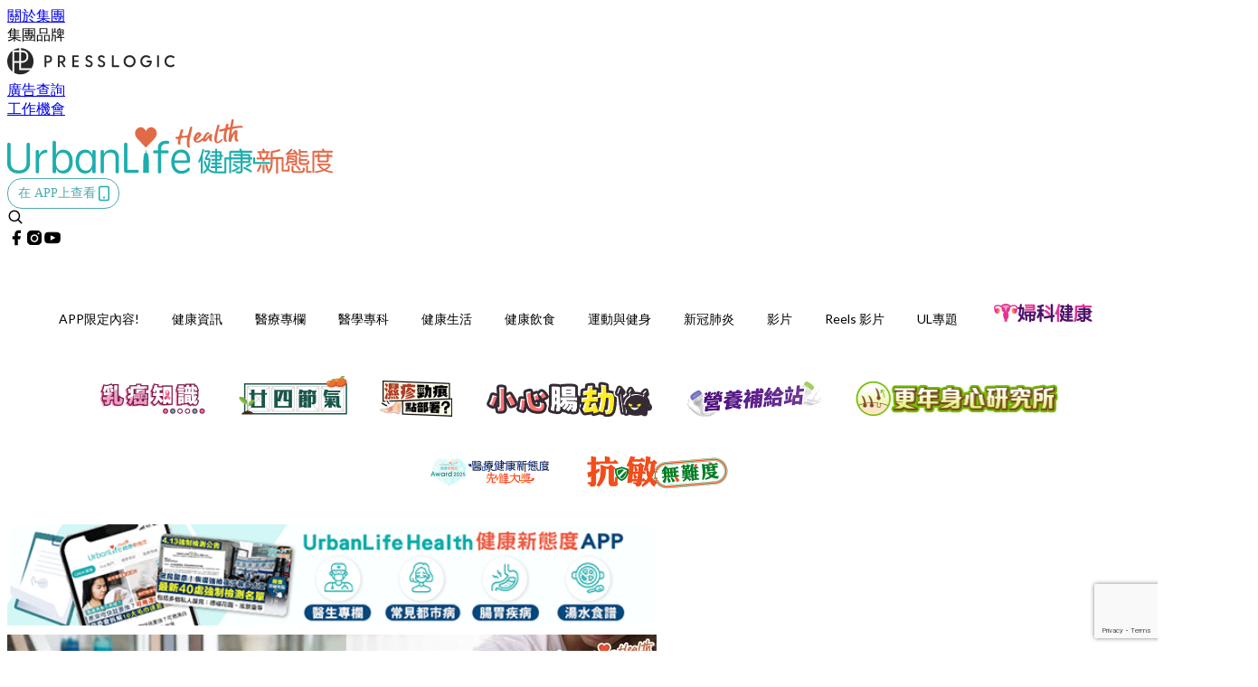

--- FILE ---
content_type: text/html; charset=utf-8
request_url: https://urbanlifehk.com/article/27897/%E6%9C%B1%E5%8F%A4%E5%8A%9B%E7%98%A4%E5%8E%9F%E5%9B%A0-%E7%B6%93%E7%97%9B-%E7%B6%93%E6%9C%9F%E4%B8%8D%E8%A6%8F%E5%BE%8B%E7%95%99%E6%84%8F-10%E5%80%8B%E5%A9%A6%E5%A5%B31%E5%80%8B%E6%82%A3%E5%AD%90%E5%AE%AE%E5%85%A7%E8%86%9C%E7%95%B0%E4%BD%8D%E3%80%80%E4%BA%86%E8%A7%A3%E6%9C%B1%E5%8F%A4%E5%8A%9B%E7%98%A4%E6%88%90%E5%9B%A0%E5%92%8C%E7%97%87%E7%8B%80
body_size: 48022
content:
<!doctype html>
<html data-n-head-ssr lang="zh-Hant-HK" data-n-head="%7B%22lang%22:%7B%22ssr%22:%22zh-Hant-HK%22%7D%7D">
  <head >
    <title>朱古力瘤原因｜經痛、經期不規律？10個婦女1個患子宮內膜異位！</title><meta data-n-head="ssr" charset="utf-8"><meta data-n-head="ssr" data-hid="viewport" name="viewport" content="width=device-width, initial-scale=1"><meta data-n-head="ssr" property="og:site_name" content="UrbanLife 健康新態度"><meta data-n-head="ssr" property="fb:pages" content="1064650320242859"><meta data-n-head="ssr" property="og:locale" content="zh_HK"><meta data-n-head="ssr" name="package-version" content="v1.14.0"><meta data-n-head="ssr" name="robots" content="max-image-preview:large, max-snippet:-1, max-video-preview:-1"><meta data-n-head="ssr" name="format-detection" content="telephone=no"><meta data-n-head="ssr" data-hid="robots" name="robots" content=""><meta data-n-head="ssr" data-hid="keywords" name="keywords" content="乳腺及婦產科, 女性疾病, 醫學專科, 經痛, 子宮內膜異位, 朱古力瘤, 經期不規律"><meta data-n-head="ssr" property="fb:app_id" content="2790204947966101"><meta data-n-head="ssr" data-hid="og:image:width" property="og:image:width" content="1000"><meta data-n-head="ssr" data-hid="og:image:height" property="og:image:height" content="525"><meta data-n-head="ssr" name="description" content="長期經痛、 經期不規律有可能患上俗稱「朱古力瘤」的子宮內膜異位。治療子宮內膜異位其中一個方法是做手術，手術旨在盡量清除異位的子宮內膜，同時不損女性的生育能力。" data-hid="description"><meta data-n-head="ssr" property="og:title" content="【朱古力瘤原因】經痛、經期不規律留意！10個婦女1個患子宮內膜異位 | UrbanLife 健康新態度" data-hid="og:title"><meta data-n-head="ssr" property="og:description" content="長期經痛、 經期不規律有可能患上俗稱「朱古力瘤」的子宮內膜異位。治療子宮內膜異位其中一個方法是做手術，手術旨在盡量清除異位的子宮內膜，同時不損女性的生育能力。" data-hid="og:description"><meta data-n-head="ssr" property="og:url" content="https://urbanlifehk.com/article/27897/朱古力瘤原因-經痛-經期不規律留意-10個婦女1個患子宮內膜異位　了解朱古力瘤成因和症狀" data-hid="og:url"><meta data-n-head="ssr" property="og:image" content="https://image.urbanlifehk.com/wp-content/uploads/2019/10/20201019ENDO_new-logo_ULHealth_1000_teamplate.jpg" data-hid="og:image"><meta data-n-head="ssr" property="article:author" content="undefined" data-hid="article:author"><meta data-n-head="ssr" property="article:publisher" content="undefined" data-hid="article:publisher"><meta data-n-head="ssr" name="publisher" content="UrbanLife 健康新態度" data-hid="publisher"><meta data-n-head="ssr" name="author" content="UrbanLife 健康新態度" data-hid="author"><meta data-n-head="ssr" property="og:type" content="article" data-hid="og:type"><meta data-n-head="ssr" property="og:site_name" content="UrbanLife 健康新態度" data-hid="og:site_name"><meta data-n-head="ssr" name="googlebot" content="index,follow" data-hid="googlebot"><meta data-n-head="ssr" property="fb:pages" content="1064650320242859" data-hid="fb:pages"><link data-n-head="ssr" rel="icon" type="image/x-icon" href="https://assets.presslogic.com/presslogic-hk-ul/static/favicon.ico"><link data-n-head="ssr" rel="shortcut icon" type="image/x-icon" href="https://assets.presslogic.com/presslogic-hk-ul/static/favicon.ico"><link data-n-head="ssr" rel="apple-touch-icon" size="120x120" href="https://assets.presslogic.com/presslogic-hk-ul/static/apple-touch-icon/120x120.png"><link data-n-head="ssr" rel="apple-touch-icon" size="152x152" href="https://assets.presslogic.com/presslogic-hk-ul/static/apple-touch-icon/152x152.png"><link data-n-head="ssr" rel="apple-touch-icon" size="167x167" href="https://assets.presslogic.com/presslogic-hk-ul/static/apple-touch-icon/167x167.png"><link data-n-head="ssr" rel="apple-touch-icon" size="180x180" href="https://assets.presslogic.com/presslogic-hk-ul/static/apple-touch-icon/180x180.png"><link data-n-head="ssr" rel="dns-prefetch" href="https://connect.facebook.net" crossorigin="anonymous"><link data-n-head="ssr" rel="dns-prefetch" href="https://pagead2.googlesyndication.com" crossorigin="anonymous"><link data-n-head="ssr" rel="dns-prefetch" href="https://www.facebook.com" crossorigin="anonymous"><link data-n-head="ssr" rel="dns-prefetch" href="https://googleads.g.doubleclick.net" crossorigin="anonymous"><link data-n-head="ssr" rel="dns-prefetch" href="https://fonts.googleapis.com"><link data-n-head="ssr" rel="preconnect" href="https://fonts.googleapis.com" crossorigin="anonymous"><link data-n-head="ssr" rel="stylesheet" href="https://fonts.googleapis.com/css2?family=Lato:wght@300;400;700&amp;display=swap"><link data-n-head="ssr" rel="preload" href="https://image.urbanlifehk.com/wp-content/uploads/2019/10/20201019ENDO_new-logo_ULHealth_1000_teamplate.jpg" as="image"><link data-n-head="ssr" rel="canonical" href="https://urbanlifehk.com/article/27897/朱古力瘤原因-經痛-經期不規律留意-10個婦女1個患子宮內膜異位　了解朱古力瘤成因和症狀" data-hid="canonical"><style data-n-head="ssr" data-hid="max-button-theme" type="text/css">
          .pl-main-article .pl-main-article__main .max-button-theme-1 {
            display: inline-block;color: #ffffff;width: 500px;height: 50px;background: rgba(29, 173, 173, 1);border: 1px solid #1dadad;border-radius: 10px 10px 10px 10px;margin: 0px 0px 0px 0px;text-decoration: none!important;box-sizing: content-box;box-shadow: 0px 0px 20px 0px rgba(29, 173, 173, 0);
          }
          .pl-main-article .pl-main-article__main .max-button-theme-1 .max-button-text {
            display: block;font-family: Tahoma;font-size: 20px;text-align: center;font-style: normal;font-weight: bold;padding: 14px 0px 14px 0px;line-height: 1;text-shadow: 0px 0px 0px rgba(255,175,160,0);
          }

          .pl-main-article .pl-main-article__main .max-button-theme-1:hover {
            color: #1dadad;background: rgba(255, 255, 255, 1);border: 1px solid #1dadad;box-shadow: 0px 0px 20px 0px rgba(29, 173, 173, 0);
          }
          .pl-main-article .pl-main-article__main .max-button-theme-1:hover .max-button-text{
            text-shadow: 0px 0px 0px rgba(51,51,51,0);
          }
        
          .pl-main-article .pl-main-article__main .max-button-theme-2 {
            display: inline-block;color: #ffffff;width: 300px;height: 50px;background: linear-gradient(rgba(29, 173, 173, 1) 20%, rgba(170, 225, 225, 1));border: 1px solid rgba(80,90,199,0);border-radius: 3px 3px 3px 3px;margin: 0px 0px 0px 0px;text-decoration: none!important;box-sizing: content-box;box-shadow: 0px 0px 10px 0px rgba(29,173,173,0.5);
          }
          .pl-main-article .pl-main-article__main .max-button-theme-2 .max-button-text {
            display: block;font-family: Tahoma;font-size: 20px;text-align: center;font-style: normal;font-weight: bold;padding: 14px 0px 14px 0px;line-height: 1;text-shadow: 0px 0px 0px rgba(80,90,199,0);
          }

          .pl-main-article .pl-main-article__main .max-button-theme-2:hover {
            color: #cccccc;background: linear-gradient(rgba(255, 255, 255, 1) 20%, rgba(255, 255, 255, 1));border: 1px solid #cccccc;box-shadow: 0px 0px 10px 0px rgba(226,226,226,0.5);
          }
          .pl-main-article .pl-main-article__main .max-button-theme-2:hover .max-button-text{
            text-shadow: 0px 0px 0px rgba(51,51,51,0);
          }
        
          .pl-main-article .pl-main-article__main .max-button-theme-3 {
            display: inline-block;color: #ffffff;width: 160px;height: 50px;background: rgba(0, 150, 150, 1);border: 2px solid #009696;border-radius: 4px 4px 4px 4px;margin: 0px 0px 0px 0px;text-decoration: none!important;box-sizing: content-box;box-shadow: 0px 0px 2px 0px #333333;
          }
          .pl-main-article .pl-main-article__main .max-button-theme-3 .max-button-text {
            display: block;font-family: Tahoma;font-size: 15px;text-align: center;font-style: normal;font-weight: normal;padding: 18px 0px 0px 0px;line-height: 1;text-shadow: 0px 0px 0px #ffffff;
          }

          .pl-main-article .pl-main-article__main .max-button-theme-3:hover {
            color: #009696;background: rgba(255, 255, 255, 1);border: 2px solid #009696;box-shadow: 0px 0px 2px 0px #333333;
          }
          .pl-main-article .pl-main-article__main .max-button-theme-3:hover .max-button-text{
            text-shadow: 0px 0px 0px #ffffff;
          }
        
          .pl-main-article .pl-main-article__main .max-button-theme-4 {
            display: inline-block;color: #009696;width: 400px;height: 50px;background: linear-gradient(rgba(255, 255, 255, 1) 45%, rgba(255, 255, 255, 1));border: 2px solid #ffffff;border-radius: 4px 4px 4px 4px;margin: 0px 0px 0px 0px;text-decoration: none!important;box-sizing: content-box;box-shadow: 0px 0px 2px 0px #333333;
          }
          .pl-main-article .pl-main-article__main .max-button-theme-4 .max-button-text {
            display: block;font-family: Tahoma;font-size: 15px;text-align: center;font-style: normal;font-weight: normal;padding: 18px 0px 0px 0px;line-height: 1;text-shadow: 0px 0px 0px #ffffff;
          }

          .pl-main-article .pl-main-article__main .max-button-theme-4:hover {
            color: #ffffff;background: linear-gradient(rgba(0, 150, 150, 1) 45%, rgba(0, 150, 150, 1));border: 2px solid #009696;box-shadow: 0px 0px 2px 0px #333333;
          }
          .pl-main-article .pl-main-article__main .max-button-theme-4:hover .max-button-text{
            text-shadow: 0px 0px 0px #ffffff;
          }
        
          .pl-main-article .pl-main-article__main .max-button-theme-5 {
            display: inline-block;color: #009696;width: 400px;height: 50px;background: rgba(255, 255, 255, 1);border: 2px solid #009696;border-radius: 4px 4px 4px 4px;margin: 0px 0px 0px 0px;text-decoration: none!important;box-sizing: content-box;box-shadow: 0px 0px 2px 0px #333333;
          }
          .pl-main-article .pl-main-article__main .max-button-theme-5 .max-button-text {
            display: block;font-family: Tahoma;font-size: 15px;text-align: center;font-style: normal;font-weight: normal;padding: 18px 0px 0px 0px;line-height: 1;text-shadow: 0px 0px 0px #ffffff;
          }

          .pl-main-article .pl-main-article__main .max-button-theme-5:hover {
            color: #ffffff;background: rgba(0, 150, 150, 1);border: 2px solid #ffffff;box-shadow: 0px 0px 2px 0px #333333;
          }
          .pl-main-article .pl-main-article__main .max-button-theme-5:hover .max-button-text{
            text-shadow: 0px 0px 0px #ffffff;
          }
        
          .pl-main-article .pl-main-article__main .max-button-theme-6 {
            display: inline-block;color: #eeee22;width: 160px;height: 50px;background: rgba(80, 90, 199, 1);border: 1px solid #505ac7;border-radius: 4px 4px 4px 4px;margin: 0px 0px 0px 0px;text-decoration: none!important;box-sizing: content-box;box-shadow: 0px 0px 2px 0px rgba(26,140,178,0.73);
          }
          .pl-main-article .pl-main-article__main .max-button-theme-6 .max-button-text {
            display: block;font-family: Tahoma;font-size: 20px;text-align: center;font-style: normal;font-weight: normal;padding: 18px 0px 0px 0px;line-height: 1;text-shadow: 0px 0px 0px #505ac7;
          }

          .pl-main-article .pl-main-article__main .max-button-theme-6:hover {
            color: #505ac7;background: rgba(255, 255, 255, 1);border: 1px solid #505ac7;box-shadow: 0px 0px 2px 0px rgba(51,51,51,0.03);
          }
          .pl-main-article .pl-main-article__main .max-button-theme-6:hover .max-button-text{
            text-shadow: 0px 0px 0px #333333;
          }
        
          .pl-main-article .pl-main-article__main .max-button-theme-7 {
            display: inline-block;color: #ffffff;width: 160px;height: 50px;background: rgba(255, 255, 255, 1);border: 2px solid #b78449;border-radius: 4px 4px 4px 4px;margin: 0px 0px 0px 0px;text-decoration: none!important;box-sizing: content-box;box-shadow: 0px 0px 2px 0px #333333;
          }
          .pl-main-article .pl-main-article__main .max-button-theme-7 .max-button-text {
            display: block;font-family: Tahoma;font-size: 15px;text-align: center;font-style: normal;font-weight: normal;padding: 18px 0px 0px 0px;line-height: 1;text-shadow: 0px 0px 0px #505ac7;
          }

          .pl-main-article .pl-main-article__main .max-button-theme-7:hover {
            color: #505ac7;background: rgba(129, 215, 66, 1);border: 2px solid #505ac7;box-shadow: 0px 0px 2px 0px #333333;
          }
          .pl-main-article .pl-main-article__main .max-button-theme-7:hover .max-button-text{
            text-shadow: 0px 0px 0px #333333;
          }
        
          .pl-main-article .pl-main-article__main .max-button-theme-8 {
            display: inline-block;color: #eeee22;width: 160px;height: 50px;background: rgba(255, 255, 255, 1);border: 1px solid #505ac7;border-radius: 4px 4px 4px 4px;margin: 0px 0px 0px 0px;text-decoration: none!important;box-sizing: content-box;box-shadow: 0px 0px 2px 0px rgba(17, 28, 147, 0.73);
          }
          .pl-main-article .pl-main-article__main .max-button-theme-8 .max-button-text {
            display: block;font-family: Tahoma;font-size: 20px;text-align: center;font-style: normal;font-weight: normal;padding: 18px 0px 0px 0px;line-height: 1;text-shadow: 0px 0px 0px #505ac7;
          }

          .pl-main-article .pl-main-article__main .max-button-theme-8:hover {
            color: #505ac7;background: rgba(30, 115, 190, 1);border: 1px solid #505ac7;box-shadow: 0px 0px 2px 0px #ffffff;
          }
          .pl-main-article .pl-main-article__main .max-button-theme-8:hover .max-button-text{
            text-shadow: 0px 0px 0px #333333;
          }
        
          .pl-main-article .pl-main-article__main .max-button-theme-9 {
            display: inline-block;color: #009696;width: 400px;height: 50px;background: linear-gradient(rgba(255, 255, 255, 1) 45%, rgba(255, 255, 255, 1));border: 2px solid #009696;border-radius: 4px 4px 4px 4px;margin: 0px 0px 0px 0px;text-decoration: none!important;box-sizing: content-box;box-shadow: 0px 0px 2px 0px #333333;
          }
          .pl-main-article .pl-main-article__main .max-button-theme-9 .max-button-text {
            display: block;font-family: Tahoma;font-size: 15px;text-align: center;font-style: normal;font-weight: normal;padding: 18px 0px 0px 0px;line-height: 1;text-shadow: 0px 0px 0px #ffffff;
          }

          .pl-main-article .pl-main-article__main .max-button-theme-9:hover {
            color: #ffffff;background: linear-gradient(rgba(0, 150, 150, 1) 45%, rgba(0, 150, 150, 1));border: 2px solid #ffffff;box-shadow: 0px 0px 2px 0px #333333;
          }
          .pl-main-article .pl-main-article__main .max-button-theme-9:hover .max-button-text{
            text-shadow: 0px 0px 0px #ffffff;
          }
        
          .pl-main-article .pl-main-article__main .max-button-theme-10 {
            display: inline-block;color: #ffffff;width: 160px;height: 50px;background: rgba(75, 188, 183, 1);border: 2px solid #4abab0;border-radius: 4px 4px 4px 4px;margin: 0px 0px 0px 0px;text-decoration: none!important;box-sizing: content-box;box-shadow: 0px 0px 2px 0px #333333;
          }
          .pl-main-article .pl-main-article__main .max-button-theme-10 .max-button-text {
            display: block;font-family: Tahoma;font-size: 15px;text-align: center;font-style: normal;font-weight: normal;padding: 18px 0px 0px 0px;line-height: 1;text-shadow: 0px 0px 0px #505ac7;
          }

          .pl-main-article .pl-main-article__main .max-button-theme-10:hover {
            color: #505ac7;background: rgba(255, 255, 255, 1);border: 2px solid #505ac7;box-shadow: 0px 0px 2px 0px #333333;
          }
          .pl-main-article .pl-main-article__main .max-button-theme-10:hover .max-button-text{
            text-shadow: 0px 0px 0px #333333;
          }
        
          .pl-main-article .pl-main-article__main .max-button-theme-11 {
            display: inline-block;color: #009696;width: 160px;height: 50px;background: rgba(0, 150, 150, 1);border: 2px solid #009696;border-radius: 4px 4px 4px 4px;margin: 0px 0px 0px 0px;text-decoration: none!important;box-sizing: content-box;box-shadow: 0px 0px 2px 0px #333333;
          }
          .pl-main-article .pl-main-article__main .max-button-theme-11 .max-button-text {
            display: block;font-family: Tahoma;font-size: 15px;text-align: center;font-style: normal;font-weight: normal;padding: 18px 0px 0px 0px;line-height: 1;text-shadow: 0px 0px 0px #ffffff;
          }

          .pl-main-article .pl-main-article__main .max-button-theme-11:hover {
            color: #ffffff;background: rgba(255, 255, 255, 1);border: 2px solid #ffffff;box-shadow: 0px 0px 2px 0px #333333;
          }
          .pl-main-article .pl-main-article__main .max-button-theme-11:hover .max-button-text{
            text-shadow: 0px 0px 0px #ffffff;
          }
        
          .pl-main-article .pl-main-article__main .max-button-theme-12 {
            display: inline-block;color: #189692;width: 300px;height: 50px;background: rgba(255, 255, 255, 1);border: 1px solid #189692;border-radius: 10px 10px 10px 10px;margin: 0px 0px 0px 0px;text-decoration: none!important;box-sizing: content-box;box-shadow: 0px 0px 20px 0px rgba(24, 150, 146, 0.61);
          }
          .pl-main-article .pl-main-article__main .max-button-theme-12 .max-button-text {
            display: block;font-family: Tahoma;font-size: 20px;text-align: center;font-style: normal;font-weight: normal;padding: 14px 0px 14px 0px;line-height: 1;text-shadow: 0px 0px 0px rgba(80, 90, 199, 0.06);
          }

          .pl-main-article .pl-main-article__main .max-button-theme-12:hover {
            color: #ffffff;background: rgba(24, 150, 146, 1);border: 1px solid #189692;box-shadow: 0px 0px 20px 0px rgba(60, 150, 147, 0.37);
          }
          .pl-main-article .pl-main-article__main .max-button-theme-12:hover .max-button-text{
            text-shadow: 0px 0px 0px rgba(51, 51, 51, 0);
          }
        </style><script data-n-head="ssr" src="https://platform.instagram.com/en_US/embeds.js" async></script><script data-n-head="ssr" data-hid="gtm-script">window['dataLayer']=[];if(!window._gtm_init){window._gtm_init=1;(function (w,n,d,m,e,p){w[d]=(w[d]==1||n[d]=='yes'||n[d]==1||n[m]==1||(w[e]&&w[e][p]&&w[e][p]()))?1:0})(window,navigator,'doNotTrack','msDoNotTrack','external','msTrackingProtectionEnabled');(function(w,d,s,l,x,y){w[x]={};w._gtm_inject=function(i){if(w.doNotTrack||w[x][i])return;w[x][i]=1;w[l]=w[l]||[];w[l].push({'gtm.start':new Date().getTime(),event:'gtm.js'});var f=d.getElementsByTagName(s)[0],j=d.createElement(s);j.defer=true;j.src='https://www.googletagmanager.com/gtm.js?id='+i;f.parentNode.insertBefore(j,f);}})(window,document,'script','dataLayer','_gtm_ids','_gtm_inject')};["GTM-PRD2XB9"].forEach(function(i){window._gtm_inject(i)})</script><script data-n-head="ssr" type="application/ld+json">{"@context":"https://schema.org","@type":"NewsArticle","mainEntityOfPage":{"@type":"WebPage","@id":"https://urbanlifehk.com/article/27897/朱古力瘤原因-經痛-經期不規律留意-10個婦女1個患子宮內膜異位　了解朱古力瘤成因和症狀"},"headline":"朱古力瘤原因｜經痛、經期不規律？10個婦女1個患子宮內膜異位！","image":["https://image.urbanlifehk.com/wp-content/uploads/2019/10/20201019ENDO_new-logo_ULHealth_1000_teamplate.jpg"],"datePublished":"2019-10-25T10:02:26Z","dateModified":"2020-10-19T18:59:09.000Z","author":{"@type":"Person","name":"Giann"},"publisher":{"@type":"Organization","name":"UrbanLife 健康新態度","url":"https://urbanlifehk.com","logo":{"@type":"imageObject","url":"https://assets.presslogic.com/presslogic-hk-ul/static/favicon.ico"}},"keywords":["乳腺及婦產科","女性疾病","醫學專科","經痛","子宮內膜異位","朱古力瘤","經期不規律"]}</script><link rel="preload" href="/_nuxt/5643844.js" as="script"><link rel="preload" href="/_nuxt/07a00fb.js" as="script"><link rel="preload" href="/_nuxt/5b91921.js" as="script"><link rel="preload" href="/_nuxt/ac34dff.js" as="script"><link rel="preload" href="/_nuxt/e0addc8.js" as="script"><link rel="preload" href="/_nuxt/621c500.js" as="script"><link rel="preload" href="/_nuxt/vendors/app/14b916ce.3e1d42b.css" as="style"><link rel="preload" href="/_nuxt/09c0dee.js" as="script"><link rel="preload" href="/_nuxt/e995d50.js" as="script"><link rel="preload" href="/_nuxt/4175889.js" as="script"><link rel="preload" href="/_nuxt/97c06ae.js" as="script"><link rel="preload" href="/_nuxt/153ee37.js" as="script"><link rel="preload" href="/_nuxt/e2eb180.js" as="script"><link rel="preload" href="/_nuxt/vendors/app/fca7f372.48c6e19.css" as="style"><link rel="preload" href="/_nuxt/9f482d7.js" as="script"><link rel="preload" href="/_nuxt/vendors/app/f1283a41.11a5785.css" as="style"><link rel="preload" href="/_nuxt/dc2218b.js" as="script"><link rel="preload" href="/_nuxt/1ad98d4.js" as="script"><link rel="preload" href="/_nuxt/087c686.js" as="script"><link rel="preload" href="/_nuxt/f90ee40.js" as="script"><link rel="preload" href="/_nuxt/fc30147.js" as="script"><link rel="preload" href="/_nuxt/62f7f3c.js" as="script"><link rel="preload" href="/_nuxt/f267f0b.js" as="script"><link rel="preload" href="/_nuxt/1527e83.js" as="script"><link rel="preload" href="/_nuxt/668fa83.js" as="script"><link rel="preload" href="/_nuxt/752379f.js" as="script"><link rel="preload" href="/_nuxt/vendors/app/6586b30a.4026b20.css" as="style"><link rel="preload" href="/_nuxt/0f1da18.js" as="script"><link rel="preload" href="/_nuxt/69d5547.js" as="script"><link rel="preload" href="/_nuxt/238e0b1.js" as="script"><link rel="preload" href="/_nuxt/f8d105e.js" as="script"><link rel="preload" href="/_nuxt/vendors/app/e0ed5ff5.a5e3790.css" as="style"><link rel="preload" href="/_nuxt/e040d85.js" as="script"><link rel="preload" href="/_nuxt/82da692.js" as="script"><link rel="preload" href="/_nuxt/22a0327.js" as="script"><link rel="preload" href="/_nuxt/9986f82.js" as="script"><link rel="preload" href="/_nuxt/c1e239c.js" as="script"><link rel="preload" href="/_nuxt/vendors/app/ec8c427e.5959bde.css" as="style"><link rel="preload" href="/_nuxt/bf697da.js" as="script"><link rel="preload" href="/_nuxt/139c6e1.js" as="script"><link rel="preload" href="/_nuxt/app/f69643ec.b08e073.css" as="style"><link rel="preload" href="/_nuxt/16d284d.js" as="script"><link rel="preload" href="/_nuxt/app/923f5237.fd020b7.css" as="style"><link rel="preload" href="/_nuxt/3da6829.js" as="script"><link rel="preload" href="/_nuxt/app/fdb9d3a8.a814977.css" as="style"><link rel="preload" href="/_nuxt/ba9a9e4.js" as="script"><link rel="preload" href="/_nuxt/139bbbc.js" as="script"><link rel="preload" href="/_nuxt/app/890ca723.d597e72.css" as="style"><link rel="preload" href="/_nuxt/8bea1a2.js" as="script"><link rel="preload" href="/_nuxt/df3ad54.js" as="script"><link rel="preload" href="/_nuxt/app/01d99f6b.e1d6ccc.css" as="style"><link rel="preload" href="/_nuxt/2550805.js" as="script"><link rel="preload" href="/_nuxt/8.8054021.css" as="style"><link rel="preload" href="/_nuxt/44780d2.js" as="script"><link rel="preload" href="/_nuxt/27.f64161f.css" as="style"><link rel="preload" href="/_nuxt/c50132a.js" as="script"><link rel="preload" href="/_nuxt/23.148bc80.css" as="style"><link rel="preload" href="/_nuxt/fdc4863.js" as="script"><link rel="preload" href="/_nuxt/44.6829328.css" as="style"><link rel="preload" href="/_nuxt/b5d3dbf.js" as="script"><link rel="preload" href="/_nuxt/71ad0a7.js" as="script"><link rel="preload" href="/_nuxt/37e8b05.js" as="script"><link rel="preload" href="/_nuxt/pages/article/_wpid/_title/01e7b97c.016b2b8.css" as="style"><link rel="preload" href="/_nuxt/65193fe.js" as="script"><link rel="preload" href="/_nuxt/169.acbccd8.css" as="style"><link rel="preload" href="/_nuxt/90205b6.js" as="script"><link rel="preload" href="/_nuxt/1.aff56ec.css" as="style"><link rel="preload" href="/_nuxt/7d7f6bc.js" as="script"><link rel="preload" href="/_nuxt/11.9175592.css" as="style"><link rel="preload" href="/_nuxt/3f2c650.js" as="script"><link rel="preload" href="/_nuxt/6.6055234.css" as="style"><link rel="preload" href="/_nuxt/3079971.js" as="script"><link rel="preload" href="/_nuxt/25.856082d.css" as="style"><link rel="preload" href="/_nuxt/b8754ba.js" as="script"><link rel="preload" href="/_nuxt/12.d066f02.css" as="style"><link rel="preload" href="/_nuxt/02d222b.js" as="script"><link rel="preload" href="/_nuxt/22.e8e621d.css" as="style"><link rel="preload" href="/_nuxt/a33b6d5.js" as="script"><link rel="preload" href="/_nuxt/20.6b19619.css" as="style"><link rel="preload" href="/_nuxt/0603646.js" as="script"><link rel="stylesheet" href="/_nuxt/vendors/app/14b916ce.3e1d42b.css"><link rel="stylesheet" href="/_nuxt/vendors/app/fca7f372.48c6e19.css"><link rel="stylesheet" href="/_nuxt/vendors/app/f1283a41.11a5785.css"><link rel="stylesheet" href="/_nuxt/vendors/app/6586b30a.4026b20.css"><link rel="stylesheet" href="/_nuxt/vendors/app/e0ed5ff5.a5e3790.css"><link rel="stylesheet" href="/_nuxt/vendors/app/ec8c427e.5959bde.css"><link rel="stylesheet" href="/_nuxt/app/f69643ec.b08e073.css"><link rel="stylesheet" href="/_nuxt/app/923f5237.fd020b7.css"><link rel="stylesheet" href="/_nuxt/app/fdb9d3a8.a814977.css"><link rel="stylesheet" href="/_nuxt/app/890ca723.d597e72.css"><link rel="stylesheet" href="/_nuxt/app/01d99f6b.e1d6ccc.css"><link rel="stylesheet" href="/_nuxt/8.8054021.css"><link rel="stylesheet" href="/_nuxt/27.f64161f.css"><link rel="stylesheet" href="/_nuxt/23.148bc80.css"><link rel="stylesheet" href="/_nuxt/44.6829328.css"><link rel="stylesheet" href="/_nuxt/pages/article/_wpid/_title/01e7b97c.016b2b8.css"><link rel="stylesheet" href="/_nuxt/169.acbccd8.css"><link rel="stylesheet" href="/_nuxt/1.aff56ec.css"><link rel="stylesheet" href="/_nuxt/11.9175592.css"><link rel="stylesheet" href="/_nuxt/6.6055234.css"><link rel="stylesheet" href="/_nuxt/25.856082d.css"><link rel="stylesheet" href="/_nuxt/12.d066f02.css"><link rel="stylesheet" href="/_nuxt/22.e8e621d.css"><link rel="stylesheet" href="/_nuxt/20.6b19619.css">
  </head>
  <body >
    <noscript data-n-head="ssr" data-hid="gtm-noscript" data-pbody="true"><iframe src="https://www.googletagmanager.com/ns.html?id=GTM-PRD2XB9&" height="0" width="0" style="display:none;visibility:hidden" title="gtm"></iframe></noscript><div data-server-rendered="true" id="__nuxt"><!----><div id="__layout"><div class="desktop-layout"><div id="page-ga" hidden="hidden">
    UA-75313505-6
  </div> <div id="page-ga4" hidden="hidden">
    G-JXPYGVY77M
  </div> <div id="page-slug" hidden="hidden">
    cookeys
  </div> <!----> <div><!----> <div class="anymind-interstitial"></div> <div class="anymind-anchorad"></div> <!----> <div><div><div id="top-banner-ad" class="top-banner-ad-container container top-banner-ad-desktop"><div data-key="Top2_D" class="ad-slot-script-wrap no-space" data-v-6bf17631><div id="ad-id-12nqn5" data-v-6bf17631></div></div></div></div> <header id="header" mobile-header-border="true" class="app-header"><div class="app-header__top-nav"><div class="app-header__top-nav-item"><a href="https://www.presslogic.ai/" target="_blank">
        關於集團
      </a></div> <div class="app-header__top-nav-item el-dropdown"><div>
        集團品牌<i class="el-icon-arrow-down el-icon--right"></i></div> <ul class="el-dropdown-menu el-popper app-header__top-nav-brand" style="display:none;"><li tabindex="-1" class="el-dropdown-menu__item"><!----><a href="https://girlstyle.com" target="_blank">GirlStyle 女生日常</a></li><li tabindex="-1" class="el-dropdown-menu__item"><!----><a href="https://holidaysmart.io" target="_blank">HolidaySmart 假期日常</a></li><li tabindex="-1" class="el-dropdown-menu__item"><!----><a href="https://jomexplore.io" target="_blank">Jom Explore</a></li><li tabindex="-1" class="el-dropdown-menu__item"><!----><a href="https://businessfocus.io" target="_blank">BusinessFocus</a></li><li tabindex="-1" class="el-dropdown-menu__item"><!----><a href="https://mamidaily.com" target="_blank">MamiDaily 親子日常</a></li><li tabindex="-1" class="el-dropdown-menu__item"><!----><a href="https://urbanlifehk.com" target="_blank">UrbanLife Health 健康新態度</a></li><li tabindex="-1" class="el-dropdown-menu__item"><!----><a href="https://topbeautyhk.com" target="_blank">TopBeauty</a></li><li tabindex="-1" class="el-dropdown-menu__item"><!----><a href="https://poplady-mag.com" target="_blank">POPLADY</a></li><li tabindex="-1" class="el-dropdown-menu__item"><!----><a href="https://thekdaily.com" target="_blank">Kdaily 韓粉日常</a></li><li tabindex="-1" class="el-dropdown-menu__item"><!----><a href="https://thepetcity.co" target="_blank">PetCity 毛孩日常</a></li><li tabindex="-1" class="el-dropdown-menu__item"><!----><a href="https://www.baby-kingdom.com/forum.php" target="_blank">Baby-Kingdom</a></li><li tabindex="-1" class="el-dropdown-menu__item"><!----><a href="https://www.edu-kingdom.com/" target="_blank">Edu-Kingdom</a></li><li tabindex="-1" class="el-dropdown-menu__item"><!----><a href="https://medialens.io" target="_blank">MediaLens</a></li><li tabindex="-1" class="el-dropdown-menu__item"><!----><a href="https://www.tapnow.com/zh-HK/" target="_blank">TapNow</a></li><li tabindex="-1" class="el-dropdown-menu__item"><!----><a href="https://www.maxlytics.io" target="_blank">Maxlytics</a></li><li tabindex="-1" class="el-dropdown-menu__item"><!----><a href="https://echomaker.io/" target="_blank">EchoMaker</a></li><li tabindex="-1" class="el-dropdown-menu__item"><!----><a href="https://www.eventvibe.io/" target="_blank">EventVibe</a></li><li tabindex="-1" class="el-dropdown-menu__item"><!----><a href="https://www.facevibe.ai/" target="_blank">FaceVibe</a></li><li tabindex="-1" class="el-dropdown-menu__item"><!----><a href="https://www.mintinglabs.com/" target="_blank">Mintinglabs</a></li></ul></div> <div class="app-header__top-nav-item"><a href="https://www.presslogic.ai/" target="_blank"><img src="https://assets.presslogic.com/static/images/logo/presslogic-logo.svg" alt="presslogic-logo"></a></div> <div class="app-header__top-nav-item"><a href="/advertise" target="_blank">
        廣告查詢
      </a></div> <div class="app-header__top-nav-item"><a href="https://www.presslogic.ai/career" target="_blank">
        工作機會
      </a></div></div> <div class="app-header__main"><a href="/" title="UrbanLife 健康新態度" class="app-header__home-link nuxt-link-active"><img src="https://assets.presslogic.com/presslogic-hk-ul/static/images/layout-logo.png" srcset="https://assets.presslogic.com/presslogic-hk-ul/static/images/layout-logo@2x.png 2x, https://assets.presslogic.com/presslogic-hk-ul/static/images/layout-logo@3x.png 3x" id="logo" alt="UrbanLife 健康新態度" class="pl-retina-img"></a> <div class="app-header__container"><!----> <div class="top-header-nav"><div class="header-app-promotion"><div class="header-app-promotion__button header-app-promotion__button--trigger"><span class="header-app-promotion__button-text">在 APP上查看</span> <img src="https://assets.presslogic.com/presslogic-hk-ul/static/images/header-icon-smartphone--primary.png" srcset="https://assets.presslogic.com/presslogic-hk-ul/static/images/header-icon-smartphone--primary@2x.png 2x, https://assets.presslogic.com/presslogic-hk-ul/static/images/header-icon-smartphone--primary@3x.png 3x" class="pl-retina-img header-app-promotion__button-icon"></div> <div class="el-dialog__wrapper" style="display:none;"><div role="dialog" aria-modal="true" aria-label="dialog" class="el-dialog header-app-promotion__app-popup" style="margin-top:15vh;"><div class="el-dialog__header"><span class="el-dialog__title"></span><button type="button" aria-label="Close" class="el-dialog__headerbtn"><i class="el-dialog__close el-icon el-icon-close"></i></button></div><!----><!----></div></div></div> <a href="/search" aria-label="search" class="header-search-link"><img src="https://assets.presslogic.com/presslogic-hk-ul/static/images/header-icon-search.svg" class="header-search-link__icon"></a> <div class="top-header-nav__social"><a href="https://www.facebook.com/urbanlifehk.health/" target="_blank" rel="noopener noreferrer" class="top-header-nav__link"><img src="https://assets.presslogic.com/presslogic-hk-ul/static/images/header-icon-facebook.svg" alt="facebook" class="top-header-nav__icon"></a><a href="https://www.instagram.com/urbanlife.hk/" target="_blank" rel="noopener noreferrer" class="top-header-nav__link"><img src="https://assets.presslogic.com/presslogic-hk-ul/static/images/header-icon-instagram.svg" alt="instagram" class="top-header-nav__icon"></a><a href="https://www.youtube.com/channel/UCpG0RFSTCC9wsyATdtH99RA" target="_blank" rel="noopener noreferrer" class="top-header-nav__link"><img src="https://assets.presslogic.com/presslogic-hk-ul/static/images/header-icon-youtube.svg" alt="youtube" class="top-header-nav__icon"></a></div> <!----></div></div></div> <!----> <div class="app-header__border"></div></header> <header id="header-small" class="collapsing-header" style="display:none;"><div class="collapsing-header__container"><a href="https://www.presslogic.ai/" target="_blank" rel="noopener noreferrer" class="collapsing-header__group-link"><img src="https://assets.presslogic.com/static/images/logo/presslogic-logo-w.svg" alt="presslogic-logo" class="collapsing-header__group-logo"></a> <a href="/" title="UrbanLife 健康新態度" class="collapsing-header__home-link nuxt-link-active"><img src="https://assets.presslogic.com/presslogic-hk-ul/static/images/loading.png" alt="UrbanLife 健康新態度" class="collapsing-header__home-logo urbanlife"></a> <div class="collapsing-header__menu"><div class="desktop-header-navigation container"><ul class="desktop-header-navigation__menu" style="margin-left:0px;"><li class="desktop-header-navigation__menu-item"><a href="/category/app-only-content" class="desktop-header-navigation__menu-link"><span>APP限定內容!</span></a> <div class="desktop-header-navigation__sub-menu-wrap" style="display:none;"><ul class="desktop-header-navigation__sub-menu"><li class="desktop-header-navigation__sub-menu-item"><a href="/category/app-only-content" class="desktop-header-navigation__sub-menu-link">
              All 全部
            </a></li> </ul> <!----></div></li><li class="desktop-header-navigation__menu-item"><a href="/category/news" class="desktop-header-navigation__menu-link"><span>健康資訊</span></a> <div class="desktop-header-navigation__sub-menu-wrap" style="display:none;"><ul class="desktop-header-navigation__sub-menu"><li class="desktop-header-navigation__sub-menu-item"><a href="/category/news" class="desktop-header-navigation__sub-menu-link">
              All 全部
            </a></li> <li class="desktop-header-navigation__sub-menu-item"><a href="/category/medheadline" class="desktop-header-navigation__sub-menu-link">
              醫療新聞
            </a></li><li class="desktop-header-navigation__sub-menu-item"><a href="/category/medtech" class="desktop-header-navigation__sub-menu-link">
              醫療科技
            </a></li><li class="desktop-header-navigation__sub-menu-item"><a href="/category/relatednews" class="desktop-header-navigation__sub-menu-link">
              焦點新聞
            </a></li></ul> <!----></div></li><li class="desktop-header-navigation__menu-item"><a href="/category/professionals" class="desktop-header-navigation__menu-link"><span>醫療專欄</span></a> <div class="desktop-header-navigation__sub-menu-wrap" style="display:none;"><ul class="desktop-header-navigation__sub-menu"><li class="desktop-header-navigation__sub-menu-item"><a href="/category/professionals" class="desktop-header-navigation__sub-menu-link">
              All 全部
            </a></li> <li class="desktop-header-navigation__sub-menu-item"><a href="/category/doctor" class="desktop-header-navigation__sub-menu-link">
              專科醫生
            </a></li><li class="desktop-header-navigation__sub-menu-item"><a href="/category/chinesemedicinepractitioner" class="desktop-header-navigation__sub-menu-link">
              註冊中醫
            </a></li><li class="desktop-header-navigation__sub-menu-item"><a href="/category/dietitianandnutritionist" class="desktop-header-navigation__sub-menu-link">
              營養師
            </a></li><li class="desktop-header-navigation__sub-menu-item"><a href="/category/physicaltherapist" class="desktop-header-navigation__sub-menu-link">
              物理治療師
            </a></li><li class="desktop-header-navigation__sub-menu-item"><a href="/category/clinicalpsychologistsandothers" class="desktop-header-navigation__sub-menu-link">
              臨床心理學家及其他
            </a></li></ul> <!----></div></li><li class="desktop-header-navigation__menu-item"><a href="/category/illnessknowledge" class="desktop-header-navigation__menu-link"><span>醫學專科</span></a> <div class="desktop-header-navigation__sub-menu-wrap" style="display:none;"><ul class="desktop-header-navigation__sub-menu"><li class="desktop-header-navigation__sub-menu-item"><a href="/category/illnessknowledge" class="desktop-header-navigation__sub-menu-link">
              All 全部
            </a></li> <li class="desktop-header-navigation__sub-menu-item"><a href="/category/illness" class="desktop-header-navigation__sub-menu-link">
              疾病資訊
            </a></li><li class="desktop-header-navigation__sub-menu-item"><a href="/category/breastsurgeryandgynaecology" class="desktop-header-navigation__sub-menu-link">
              乳腺及婦產科
            </a></li><li class="desktop-header-navigation__sub-menu-item"><a href="/category/dermatology" class="desktop-header-navigation__sub-menu-link">
              皮膚科
            </a></li><li class="desktop-header-navigation__sub-menu-item"><a href="/category/gastroenterologyandhepatology" class="desktop-header-navigation__sub-menu-link">
              腸胃肝臟科
            </a></li><li class="desktop-header-navigation__sub-menu-item"><a href="/category/otorhinolaryngology" class="desktop-header-navigation__sub-menu-link">
              耳鼻喉科
            </a></li><li class="desktop-header-navigation__sub-menu-item"><a href="/category/cardiologyandchest" class="desktop-header-navigation__sub-menu-link">
              心臟及胸肺科
            </a></li><li class="desktop-header-navigation__sub-menu-item"><a href="/category/ophthalmology" class="desktop-header-navigation__sub-menu-link">
              眼科
            </a></li><li class="desktop-header-navigation__sub-menu-item"><a href="/category/orthopaedicsandsportsmedicine" class="desktop-header-navigation__sub-menu-link">
              骨科及運動醫學
            </a></li><li class="desktop-header-navigation__sub-menu-item"><a href="/category/oncology" class="desktop-header-navigation__sub-menu-link">
              腫瘤科
            </a></li><li class="desktop-header-navigation__sub-menu-item"><a href="/category/psychiatry" class="desktop-header-navigation__sub-menu-link">
              精神及心理健康
            </a></li><li class="desktop-header-navigation__sub-menu-item"><a href="/category/endocrineanddiabetes" class="desktop-header-navigation__sub-menu-link">
              內分泌及糖尿科
            </a></li><li class="desktop-header-navigation__sub-menu-item"><a href="/category/dentistry" class="desktop-header-navigation__sub-menu-link">
              牙科
            </a></li><li class="desktop-header-navigation__sub-menu-item"><a href="/category/pediatrics" class="desktop-header-navigation__sub-menu-link">
              兒科
            </a></li><li class="desktop-header-navigation__sub-menu-item"><a href="/category/nephrologyandurology" class="desktop-header-navigation__sub-menu-link">
              腎病及泌尿科
            </a></li><li class="desktop-header-navigation__sub-menu-item"><a href="/category/neurosurgery" class="desktop-header-navigation__sub-menu-link">
              腦神經科
            </a></li><li class="desktop-header-navigation__sub-menu-item"><a href="/category/traditionalchinesemedicine" class="desktop-header-navigation__sub-menu-link">
              中醫
            </a></li></ul> <!----></div></li><li class="desktop-header-navigation__menu-item"><a href="/category/dailyliving" class="desktop-header-navigation__menu-link"><span>健康生活</span></a> <div class="desktop-header-navigation__sub-menu-wrap" style="display:none;"><ul class="desktop-header-navigation__sub-menu"><li class="desktop-header-navigation__sub-menu-item"><a href="/category/dailyliving" class="desktop-header-navigation__sub-menu-link">
              All 全部
            </a></li> <li class="desktop-header-navigation__sub-menu-item"><a href="/category/care" class="desktop-header-navigation__sub-menu-link">
              健康護理
            </a></li><li class="desktop-header-navigation__sub-menu-item"><a href="/category/supplement" class="desktop-header-navigation__sub-menu-link">
              保健產品
            </a></li><li class="desktop-header-navigation__sub-menu-item"><a href="/category/medinsurance" class="desktop-header-navigation__sub-menu-link">
              醫療保險
            </a></li></ul> <!----></div></li><li class="desktop-header-navigation__menu-item"><a href="/category/cooking" class="desktop-header-navigation__menu-link"><span>健康飲食</span></a> <div class="desktop-header-navigation__sub-menu-wrap" style="display:none;"><ul class="desktop-header-navigation__sub-menu"><li class="desktop-header-navigation__sub-menu-item"><a href="/category/cooking" class="desktop-header-navigation__sub-menu-link">
              All 全部
            </a></li> <li class="desktop-header-navigation__sub-menu-item"><a href="/category/foodnutrition" class="desktop-header-navigation__sub-menu-link">
              食物營養
            </a></li><li class="desktop-header-navigation__sub-menu-item"><a href="/category/healthykitchen" class="desktop-header-navigation__sub-menu-link">
              健康煮食
            </a></li><li class="desktop-header-navigation__sub-menu-item"><a href="/category/vegetarian" class="desktop-header-navigation__sub-menu-link">
              素食主義
            </a></li></ul> <!----></div></li><li class="desktop-header-navigation__menu-item"><a href="/category/healthandfitness" class="desktop-header-navigation__menu-link"><span>運動與健身</span></a> <div class="desktop-header-navigation__sub-menu-wrap" style="display:none;"><ul class="desktop-header-navigation__sub-menu"><li class="desktop-header-navigation__sub-menu-item"><a href="/category/healthandfitness" class="desktop-header-navigation__sub-menu-link">
              All 全部
            </a></li> <li class="desktop-header-navigation__sub-menu-item"><a href="/category/keepfit" class="desktop-header-navigation__sub-menu-link">
              健身塑身
            </a></li><li class="desktop-header-navigation__sub-menu-item"><a href="/category/sports-healthandfitness" class="desktop-header-navigation__sub-menu-link">
              運動
            </a></li></ul> <!----></div></li><li class="desktop-header-navigation__menu-item"><a href="/category/covid19" class="desktop-header-navigation__menu-link"><span>新冠肺炎</span></a> <div class="desktop-header-navigation__sub-menu-wrap" style="display:none;"><ul class="desktop-header-navigation__sub-menu"><li class="desktop-header-navigation__sub-menu-item"><a href="/category/covid19" class="desktop-header-navigation__sub-menu-link">
              All 全部
            </a></li> <li class="desktop-header-navigation__sub-menu-item"><a href="/category/covid19news" class="desktop-header-navigation__sub-menu-link">
              疫情消息
            </a></li><li class="desktop-header-navigation__sub-menu-item"><a href="/category/covid19symptom" class="desktop-header-navigation__sub-menu-link">
              新型肺炎病徵
            </a></li><li class="desktop-header-navigation__sub-menu-item"><a href="/category/covid19precaution" class="desktop-header-navigation__sub-menu-link">
              防疫方法
            </a></li></ul> <!----></div></li> <li class="desktop-header-navigation__menu-item"><a href="/videos" class="pl-menu-link pl-menu-link--94 pl-menu-link--text desktop-header-navigation__menu-link">影片</a></li><li class="desktop-header-navigation__menu-item"><a href="/igvideos" class="pl-menu-link pl-menu-link--179 pl-menu-link--text desktop-header-navigation__menu-link">Reels 影片</a></li><li class="desktop-header-navigation__menu-item"><a href="/project/urbanlifehk" target="_blank" class="pl-menu-link pl-menu-link--20 pl-menu-link--text desktop-header-navigation__menu-link">UL專題</a></li><li class="desktop-header-navigation__menu-item"><a href="/category/womenhealth" class="pl-menu-link pl-menu-link--72 pl-menu-link--image desktop-header-navigation__menu-link"><img alt="婦科健康" src="https://assets.presslogic.com/presslogic-hk-ul/static/images/loading.png" class="pl-menu-link__img" width="120px" height="60px"></a></li><li class="desktop-header-navigation__menu-item"><a href="/tag-showcase/breastcancer2022" class="pl-menu-link pl-menu-link--102 pl-menu-link--image desktop-header-navigation__menu-link"><img alt="乳癌知識" src="https://assets.presslogic.com/presslogic-hk-ul/static/images/loading.png" class="pl-menu-link__img" width="120px" height="60px"></a></li><li class="desktop-header-navigation__menu-item"><a href="/tag-showcase/24solarterms" class="pl-menu-link pl-menu-link--120 pl-menu-link--image desktop-header-navigation__menu-link"><img alt="廿四節氣：一起養生養心！氣候特色、保健之道、食療湯水、穴位按摩、中醫講解" src="https://assets.presslogic.com/presslogic-hk-ul/static/images/loading.png" class="pl-menu-link__img" width="120px" height="60px"></a></li><li class="desktop-header-navigation__menu-item"><a href="/tag-showcase/eczema2023" class="pl-menu-link pl-menu-link--139 pl-menu-link--image desktop-header-navigation__menu-link"><img alt="濕疹專題2023" src="https://assets.presslogic.com/presslogic-hk-ul/static/images/loading.png" class="pl-menu-link__img" width="80px" height="40px"></a></li><li class="desktop-header-navigation__menu-item"><a href="/tag-showcase/coloncancer2024" class="pl-menu-link pl-menu-link--188 pl-menu-link--image desktop-header-navigation__menu-link"><img alt="小心「腸」劫啊！" src="https://assets.presslogic.com/presslogic-hk-ul/static/images/loading.png" class="pl-menu-link__img" width="186.5px" height="40px"></a></li><li class="desktop-header-navigation__menu-item"><a href="/author/nutricia-clinical" target="_blank" class="pl-menu-link pl-menu-link--196 pl-menu-link--image desktop-header-navigation__menu-link"><img alt="營養補給站" src="https://assets.presslogic.com/presslogic-hk-ul/static/images/loading.png" class="pl-menu-link__img" width="150px" height="40px"></a></li><li class="desktop-header-navigation__menu-item"><a href="/tag-showcase/menopause2024" target="_blank" class="pl-menu-link pl-menu-link--218 pl-menu-link--image desktop-header-navigation__menu-link"><img alt="更年身心研究所" src="https://assets.presslogic.com/presslogic-hk-ul/static/images/loading.png" class="pl-menu-link__img" width="227.5px" height="40px"></a></li><li class="desktop-header-navigation__menu-item"><a href="https://award.urbanlifehk.com/" class="pl-menu-link pl-menu-link--236 pl-menu-link--image desktop-header-navigation__menu-link"><img alt="醫療健康新態度先鋒大獎" src="https://assets.presslogic.com/presslogic-hk-ul/static/images/loading.png" class="pl-menu-link__img" width="137px" height="40px"></a></li><li class="desktop-header-navigation__menu-item"><a href="/category-showcase/allergy" class="pl-menu-link pl-menu-link--259 pl-menu-link--image desktop-header-navigation__menu-link"><img alt="抗敏無難度" src="https://assets.presslogic.com/presslogic-hk-ul/static/images/loading.png" class="pl-menu-link__img" width="158.5px" height="40px"></a></li></ul></div></div> <div class="header-app-promotion"><div class="header-app-promotion__button header-app-promotion__button--trigger"><span class="header-app-promotion__button-text">在 APP上查看</span> <img src="https://assets.presslogic.com/presslogic-hk-ul/static/images/header-icon-smartphone--primary.png" srcset="https://assets.presslogic.com/presslogic-hk-ul/static/images/header-icon-smartphone--primary@2x.png 2x, https://assets.presslogic.com/presslogic-hk-ul/static/images/header-icon-smartphone--primary@3x.png 3x" class="pl-retina-img header-app-promotion__button-icon"></div> <div class="el-dialog__wrapper" style="display:none;"><div role="dialog" aria-modal="true" aria-label="dialog" class="el-dialog header-app-promotion__app-popup" style="margin-top:15vh;"><div class="el-dialog__header"><span class="el-dialog__title"></span><button type="button" aria-label="Close" class="el-dialog__headerbtn"><i class="el-dialog__close el-icon el-icon-close"></i></button></div><!----><!----></div></div></div> <a href="/search" aria-label="search" class="header-search-link"><img src="https://assets.presslogic.com/presslogic-hk-ul/static/images/header-icon-search-white.svg" class="header-search-link__icon"></a> <!----></div></header> <div class="default-layout-wrap" style="background:#FFFFFF;"><div id="main-navigation" class="main-navigation container"><ul class="main-navigation__menu"><li class="main-navigation__menu-item"><a href="/category/app-only-content" class="main-navigation__menu-link">
        APP限定內容!
      </a> <div class="main-navigation__sub-menu-wrap" style="display:none;"><ul class="main-navigation__sub-menu"></ul> <!----></div></li><li class="main-navigation__menu-item"><a href="/category/news" class="main-navigation__menu-link">
        健康資訊
      </a> <div class="main-navigation__sub-menu-wrap" style="display:none;"><ul class="main-navigation__sub-menu"><li class="main-navigation__sub-menu-item"><a href="/category/medheadline" class="main-navigation__sub-menu-link">
                醫療新聞
              </a></li><li class="main-navigation__sub-menu-item"><a href="/category/medtech" class="main-navigation__sub-menu-link">
                醫療科技
              </a></li><li class="main-navigation__sub-menu-item"><a href="/category/relatednews" class="main-navigation__sub-menu-link">
                焦點新聞
              </a></li></ul> <!----></div></li><li class="main-navigation__menu-item"><a href="/category/professionals" class="main-navigation__menu-link">
        醫療專欄
      </a> <div class="main-navigation__sub-menu-wrap" style="display:none;"><ul class="main-navigation__sub-menu"><li class="main-navigation__sub-menu-item"><a href="/category/doctor" class="main-navigation__sub-menu-link">
                專科醫生
              </a></li><li class="main-navigation__sub-menu-item"><a href="/category/chinesemedicinepractitioner" class="main-navigation__sub-menu-link">
                註冊中醫
              </a></li><li class="main-navigation__sub-menu-item"><a href="/category/dietitianandnutritionist" class="main-navigation__sub-menu-link">
                營養師
              </a></li><li class="main-navigation__sub-menu-item"><a href="/category/physicaltherapist" class="main-navigation__sub-menu-link">
                物理治療師
              </a></li><li class="main-navigation__sub-menu-item"><a href="/category/clinicalpsychologistsandothers" class="main-navigation__sub-menu-link">
                臨床心理學家及其他
              </a></li></ul> <!----></div></li><li class="main-navigation__menu-item"><a href="/category/illnessknowledge" class="main-navigation__menu-link">
        醫學專科
      </a> <div class="main-navigation__sub-menu-wrap" style="display:none;"><ul class="main-navigation__sub-menu"><li class="main-navigation__sub-menu-item"><a href="/category/illness" class="main-navigation__sub-menu-link">
                疾病資訊
              </a></li><li class="main-navigation__sub-menu-item"><a href="/category/breastsurgeryandgynaecology" class="main-navigation__sub-menu-link">
                乳腺及婦產科
              </a></li><li class="main-navigation__sub-menu-item"><a href="/category/dermatology" class="main-navigation__sub-menu-link">
                皮膚科
              </a></li><li class="main-navigation__sub-menu-item"><a href="/category/gastroenterologyandhepatology" class="main-navigation__sub-menu-link">
                腸胃肝臟科
              </a></li><li class="main-navigation__sub-menu-item"><a href="/category/otorhinolaryngology" class="main-navigation__sub-menu-link">
                耳鼻喉科
              </a></li><li class="main-navigation__sub-menu-item"><a href="/category/cardiologyandchest" class="main-navigation__sub-menu-link">
                心臟及胸肺科
              </a></li><li class="main-navigation__sub-menu-item"><a href="/category/ophthalmology" class="main-navigation__sub-menu-link">
                眼科
              </a></li><li class="main-navigation__sub-menu-item"><a href="/category/orthopaedicsandsportsmedicine" class="main-navigation__sub-menu-link">
                骨科及運動醫學
              </a></li><li class="main-navigation__sub-menu-item"><a href="/category/oncology" class="main-navigation__sub-menu-link">
                腫瘤科
              </a></li><li class="main-navigation__sub-menu-item"><a href="/category/psychiatry" class="main-navigation__sub-menu-link">
                精神及心理健康
              </a></li><li class="main-navigation__sub-menu-item"><a href="/category/endocrineanddiabetes" class="main-navigation__sub-menu-link">
                內分泌及糖尿科
              </a></li><li class="main-navigation__sub-menu-item"><a href="/category/dentistry" class="main-navigation__sub-menu-link">
                牙科
              </a></li><li class="main-navigation__sub-menu-item"><a href="/category/pediatrics" class="main-navigation__sub-menu-link">
                兒科
              </a></li><li class="main-navigation__sub-menu-item"><a href="/category/nephrologyandurology" class="main-navigation__sub-menu-link">
                腎病及泌尿科
              </a></li><li class="main-navigation__sub-menu-item"><a href="/category/neurosurgery" class="main-navigation__sub-menu-link">
                腦神經科
              </a></li><li class="main-navigation__sub-menu-item"><a href="/category/traditionalchinesemedicine" class="main-navigation__sub-menu-link">
                中醫
              </a></li></ul> <!----></div></li><li class="main-navigation__menu-item"><a href="/category/dailyliving" class="main-navigation__menu-link">
        健康生活
      </a> <div class="main-navigation__sub-menu-wrap" style="display:none;"><ul class="main-navigation__sub-menu"><li class="main-navigation__sub-menu-item"><a href="/category/care" class="main-navigation__sub-menu-link">
                健康護理
              </a></li><li class="main-navigation__sub-menu-item"><a href="/category/supplement" class="main-navigation__sub-menu-link">
                保健產品
              </a></li><li class="main-navigation__sub-menu-item"><a href="/category/medinsurance" class="main-navigation__sub-menu-link">
                醫療保險
              </a></li></ul> <!----></div></li><li class="main-navigation__menu-item"><a href="/category/cooking" class="main-navigation__menu-link">
        健康飲食
      </a> <div class="main-navigation__sub-menu-wrap" style="display:none;"><ul class="main-navigation__sub-menu"><li class="main-navigation__sub-menu-item"><a href="/category/foodnutrition" class="main-navigation__sub-menu-link">
                食物營養
              </a></li><li class="main-navigation__sub-menu-item"><a href="/category/healthykitchen" class="main-navigation__sub-menu-link">
                健康煮食
              </a></li><li class="main-navigation__sub-menu-item"><a href="/category/vegetarian" class="main-navigation__sub-menu-link">
                素食主義
              </a></li></ul> <!----></div></li><li class="main-navigation__menu-item"><a href="/category/healthandfitness" class="main-navigation__menu-link">
        運動與健身
      </a> <div class="main-navigation__sub-menu-wrap" style="display:none;"><ul class="main-navigation__sub-menu"><li class="main-navigation__sub-menu-item"><a href="/category/keepfit" class="main-navigation__sub-menu-link">
                健身塑身
              </a></li><li class="main-navigation__sub-menu-item"><a href="/category/sports-healthandfitness" class="main-navigation__sub-menu-link">
                運動
              </a></li></ul> <!----></div></li><li class="main-navigation__menu-item"><a href="/category/covid19" class="main-navigation__menu-link">
        新冠肺炎
      </a> <div class="main-navigation__sub-menu-wrap" style="display:none;"><ul class="main-navigation__sub-menu"><li class="main-navigation__sub-menu-item"><a href="/category/covid19news" class="main-navigation__sub-menu-link">
                疫情消息
              </a></li><li class="main-navigation__sub-menu-item"><a href="/category/covid19symptom" class="main-navigation__sub-menu-link">
                新型肺炎病徵
              </a></li><li class="main-navigation__sub-menu-item"><a href="/category/covid19precaution" class="main-navigation__sub-menu-link">
                防疫方法
              </a></li></ul> <!----></div></li> <li class="main-navigation__menu-item"><a href="/videos" class="pl-menu-link pl-menu-link--94 pl-menu-link--text main-navigation__menu-link">影片</a></li><li class="main-navigation__menu-item"><a href="/igvideos" class="pl-menu-link pl-menu-link--179 pl-menu-link--text main-navigation__menu-link">Reels 影片</a></li><li class="main-navigation__menu-item"><a href="/project/urbanlifehk" target="_blank" class="pl-menu-link pl-menu-link--20 pl-menu-link--text main-navigation__menu-link">UL專題</a></li><li class="main-navigation__menu-item"><a href="/category/womenhealth" class="pl-menu-link pl-menu-link--72 pl-menu-link--image main-navigation__menu-link"><img alt="婦科健康" src="https://assets.presslogic.com/presslogic-hk-ul/static/images/loading.png" class="pl-menu-link__img" width="120px" height="60px"></a></li><li class="main-navigation__menu-item"><a href="/tag-showcase/breastcancer2022" class="pl-menu-link pl-menu-link--102 pl-menu-link--image main-navigation__menu-link"><img alt="乳癌知識" src="https://assets.presslogic.com/presslogic-hk-ul/static/images/loading.png" class="pl-menu-link__img" width="120px" height="60px"></a></li><li class="main-navigation__menu-item"><a href="/tag-showcase/24solarterms" class="pl-menu-link pl-menu-link--120 pl-menu-link--image main-navigation__menu-link"><img alt="廿四節氣：一起養生養心！氣候特色、保健之道、食療湯水、穴位按摩、中醫講解" src="https://assets.presslogic.com/presslogic-hk-ul/static/images/loading.png" class="pl-menu-link__img" width="120px" height="60px"></a></li><li class="main-navigation__menu-item"><a href="/tag-showcase/eczema2023" class="pl-menu-link pl-menu-link--139 pl-menu-link--image main-navigation__menu-link"><img alt="濕疹專題2023" src="https://assets.presslogic.com/presslogic-hk-ul/static/images/loading.png" class="pl-menu-link__img" width="80px" height="40px"></a></li><li class="main-navigation__menu-item"><a href="/tag-showcase/coloncancer2024" class="pl-menu-link pl-menu-link--188 pl-menu-link--image main-navigation__menu-link"><img alt="小心「腸」劫啊！" src="https://assets.presslogic.com/presslogic-hk-ul/static/images/loading.png" class="pl-menu-link__img" width="186.5px" height="40px"></a></li><li class="main-navigation__menu-item"><a href="/author/nutricia-clinical" target="_blank" class="pl-menu-link pl-menu-link--196 pl-menu-link--image main-navigation__menu-link"><img alt="營養補給站" src="https://assets.presslogic.com/presslogic-hk-ul/static/images/loading.png" class="pl-menu-link__img" width="150px" height="40px"></a></li><li class="main-navigation__menu-item"><a href="/tag-showcase/menopause2024" target="_blank" class="pl-menu-link pl-menu-link--218 pl-menu-link--image main-navigation__menu-link"><img alt="更年身心研究所" src="https://assets.presslogic.com/presslogic-hk-ul/static/images/loading.png" class="pl-menu-link__img" width="227.5px" height="40px"></a></li><li class="main-navigation__menu-item"><a href="https://award.urbanlifehk.com/" class="pl-menu-link pl-menu-link--236 pl-menu-link--image main-navigation__menu-link"><img alt="醫療健康新態度先鋒大獎" src="https://assets.presslogic.com/presslogic-hk-ul/static/images/loading.png" class="pl-menu-link__img" width="137px" height="40px"></a></li><li class="main-navigation__menu-item"><a href="/category-showcase/allergy" class="pl-menu-link pl-menu-link--259 pl-menu-link--image main-navigation__menu-link"><img alt="抗敏無難度" src="https://assets.presslogic.com/presslogic-hk-ul/static/images/loading.png" class="pl-menu-link__img" width="158.5px" height="40px"></a></li></ul></div> <div class="container"><div><div data-fetch-key="0" class="article-page article-page--desktop"><div id="article-id" hidden="hidden">
    27897
  </div> <div id="author-name" hidden="hidden">
    giann
  </div> <div id="remove-ads" hidden="hidden">
    false
  </div> <div id="device-type" hidden="hidden">
    desktop
  </div> <div id="fb-page-id" hidden="hidden">
    1064650320242859
  </div> <div id="custom-ads" hidden="hidden">
    false
  </div> <div id="app-only-content" hidden="hidden">
    false
  </div> <div data-idx="0" class="article-item"><div class="article-page__ad-block hide-ad-iframe"><div data-key="article_top_desktop" class="ad-slot-script-wrap no-space" data-v-6bf17631><div id="ad-id-xp4vs2" data-v-6bf17631></div></div></div> <div class="article-page__ad-block hide-ad-iframe"><div data-key="teads_header2_desktop" class="ad-slot-script-wrap no-space" data-v-6bf17631><div id="ad-id-p17787" data-v-6bf17631></div></div></div> <div class="article-page__ad-block article-page__desktop-topbanner-ad"><div data-key="Top1_D" class="ad-topbanner-wrap ad-slot-script-wrap" data-v-6bf17631><div id="ad-id-98eql3" data-v-6bf17631></div></div></div> <!----> <div class="main-content__container"><div class="main-content main-content-27897"><div class="article-top-app-promotion"><a target="_blank" rel="noopener noreferrer" href="https://urbanlife.onelink.me/63pH/open" class="article-top-app-promotion__link"><img src="https://assets.presslogic.com/presslogic-hk-ul/static/images/article-top-app-promotion.gif" alt="download UrbanLife 健康新態度 app" class="article-top-app-promotion__img"></a></div> <article data-fetch-key="1" class="pl-main-article pl-main-article--desktop pl-main-article--cls-height main-article site-urbanlifehk"><div class="pl-main-article__image pl-main-article__image--loading"><img src="https://image.urbanlifehk.com/wp-content/uploads/2019/10/20201019ENDO_new-logo_ULHealth_1000_teamplate.jpg?auto=format&amp;w=718" srcset="https://image.urbanlifehk.com/wp-content/uploads/2019/10/20201019ENDO_new-logo_ULHealth_1000_teamplate.jpg?auto=format&amp;w=1436 2x ,https://image.urbanlifehk.com/wp-content/uploads/2019/10/20201019ENDO_new-logo_ULHealth_1000_teamplate.jpg?auto=format&amp;w=2154 3x" alt="【朱古力瘤原因】經痛、經期不規律留意！10個婦女1個患子宮內膜異位　了解朱古力瘤成因和症狀"></div> <h1 class="pl-main-article__title">
    【朱古力瘤原因】經痛、經期不規律留意！10個婦女1個患子宮內膜異位　了解朱古力瘤成因和症狀
  </h1> <div class="pl-main-article__categories"><span class="pl-main-article__categories-item"><a href="/category/illnessknowledge" target="_blank" rel="noopener noreferrer">
          醫學專科
        </a></span><span class="pl-main-article__categories-item"><a href="/category/breastsurgeryandgynaecology" target="_blank" rel="noopener noreferrer">
          乳腺及婦產科
        </a></span></div> <div class="pl-author-panel pl-author-panel--article-page"><div class="pl-author-panel__card"><div class="pl-author-panel__avatar-wrap"><div class="pl-author-panel__avatar" style="background-image:url(https://image.urbanlifehk.com/wp-content/uploads/2022/10/6d4bb57b.png?w=100);"><a href="/author/giann" class="pl-author-panel__avatar-link"></a></div></div> <div class="pl-author-panel__info"><div class="pl-author-panel__main"><div class="pl-author-panel__date"><span>By <a href="/author/giann">
            Giann
          </a> on 25 Oct 2019</span></div> <div class="pl-author-panel__job">
          Deputy Managing Editor
          <svg aria-hidden="true" data-prefix="far" data-icon="chevron-up" role="img" xmlns="http://www.w3.org/2000/svg" viewBox="0 0 448 512" class="svg-inline--fa fa-chevron-up fa-w-14 pl-author-panel__desc-btn"><path fill="currentColor" d="M6.101 359.293L25.9 379.092c4.686 4.686 12.284 4.686 16.971 0L224 198.393l181.13 180.698c4.686 4.686 12.284 4.686 16.971 0l19.799-19.799c4.686-4.686 4.686-12.284 0-16.971L232.485 132.908c-4.686-4.686-12.284-4.686-16.971 0L6.101 342.322c-4.687 4.687-4.687 12.285 0 16.971z"></path></svg></div></div> <!----></div></div> <div class="pl-author-panel__desc-collapse"><div class="pl-author-panel__desc">人生無需太完美，健康快樂最重要。期待與您一起實現健康生活新態度。</div> <!----></div></div> <div class="pl-main-article__main pl-main-article__main-0"><div><!----> <div class="page-start"></div> <!----> <!----> <div><p>不少女士都受著<a href="https://urbanlifehk.com/article/21777/m%E5%88%B0%E8%85%B9%E7%80%89-%E7%B6%93%E6%9C%9F%E6%99%82%E7%B8%BD%E6%98%AF%E8%BC%83%E6%98%93%E8%82%9A%E7%97%BE-%E5%8E%9F%E4%BE%86%E8%88%87%E5%89%8D%E5%88%97%E8%85%BA%E7%B4%A0-%E9%AB%94%E8%B3%AA%E8%99%9B%E5%AF%92%E7%AD%89%E6%9C%89%E9%97%9C">經期之苦</a>，輕則心情不佳，重則經痛到連走路都不行。部分女士低估了<a href="https://urbanlifehk.com/article/21532/%E8%A3%9C%E8%A1%80-%E5%A5%B3%E7%94%9F%E7%B6%93%E6%9C%9F%E9%96%93%E6%98%93%E8%B2%A7%E8%A1%80%E9%A0%AD%E6%9A%88-%E7%87%9F%E9%A4%8A%E5%B8%AB%E6%8E%A8%E4%BB%8B5%E6%AC%BE%E9%A3%9F%E7%89%A9%E6%9C%89%E5%8A%A9%E8%A3%9C%E8%A1%80">經痛</a>，以為是一件正常的事。但原來長期經痛、<a href="https://urbanlifehk.com/article/27546/月經-月經週期過長或不規律%E3%80%80研究-早死風險大增34％">經期不規律</a>，有可能患上俗稱「朱古力瘤」的子宮內膜異位，實在是不容忽視。</p></div> <div class="pl-text-ads"><!----></div> <!----> <!----> <!----> <!----> <!----> <!----> <!----><!----><!----> <!----><!----><!----><!----><!----> <!----> <!----> <!----><div><!----></div> <!----> <!----> <div class="pl-main-article__ad-block"><div data-key="C1" class="ad-slot-wrap is-fit" style="--bg:transparent;" data-v-146a4d51><div class="ad-slot-main" data-v-146a4d51><!----> <div id="ad-id-vnmhem" data-v-146a4d51></div> <!----></div></div> <div data-key="C2" class="ad-slot-wrap is-fit" style="--bg:transparent;" data-v-146a4d51><div class="ad-slot-main" data-v-146a4d51><!----> <div id="ad-id-asdcpy" data-v-146a4d51></div> <!----></div></div></div> <div><p><span class="pl-article-img-wrap placeholder" style="margin-top: 15px; display: block; width: 100%; position: relative; padding-bottom: 66.7%;"><img class="alignnone size-full wp-image-27903 pl-article-img" src="https://assets.presslogic.com/presslogic-hk-ul/static/images/loading.png" alt="子宮內膜異位最常見的症狀是經痛。" width="1000" height="667" data-src="https://image.urbanlifehk.com/wp-content/uploads/2019/10/%E6%9C%B1%E5%8F%A4%E5%8A%9B%E7%98%A4.jpg" style="position: absolute; width: 100%; max-width: 100%; height: 100%; cursor: pointer; margin: 0;" data-srcset="https://image.urbanlifehk.com/wp-content/uploads/2019/10/%E6%9C%B1%E5%8F%A4%E5%8A%9B%E7%98%A4.jpg?auto=format&w=414 414w, https://image.urbanlifehk.com/wp-content/uploads/2019/10/%E6%9C%B1%E5%8F%A4%E5%8A%9B%E7%98%A4.jpg?auto=format&w=718 718w, https://image.urbanlifehk.com/wp-content/uploads/2019/10/%E6%9C%B1%E5%8F%A4%E5%8A%9B%E7%98%A4.jpg?auto=format&w=828 828w, https://image.urbanlifehk.com/wp-content/uploads/2019/10/%E6%9C%B1%E5%8F%A4%E5%8A%9B%E7%98%A4.jpg?auto=format&w=1053 1053w, https://image.urbanlifehk.com/wp-content/uploads/2019/10/%E6%9C%B1%E5%8F%A4%E5%8A%9B%E7%98%A4.jpg?auto=format&w=1242 1242w, https://image.urbanlifehk.com/wp-content/uploads/2019/10/%E6%9C%B1%E5%8F%A4%E5%8A%9B%E7%98%A4.jpg?auto=format&w=1436 1436w, https://image.urbanlifehk.com/wp-content/uploads/2019/10/%E6%9C%B1%E5%8F%A4%E5%8A%9B%E7%98%A4.jpg?auto=format&w=1440 1440w, https://image.urbanlifehk.com/wp-content/uploads/2019/10/%E6%9C%B1%E5%8F%A4%E5%8A%9B%E7%98%A4.jpg?auto=format&w=2106 2106w, https://image.urbanlifehk.com/wp-content/uploads/2019/10/%E6%9C%B1%E5%8F%A4%E5%8A%9B%E7%98%A4.jpg?auto=format&w=2154 2154w, https://image.urbanlifehk.com/wp-content/uploads/2019/10/%E6%9C%B1%E5%8F%A4%E5%8A%9B%E7%98%A4.jpg?auto=format&w=2880 2880w, https://image.urbanlifehk.com/wp-content/uploads/2019/10/%E6%9C%B1%E5%8F%A4%E5%8A%9B%E7%98%A4.jpg?auto=format&w=3159 3159w, https://image.urbanlifehk.com/wp-content/uploads/2019/10/%E6%9C%B1%E5%8F%A4%E5%8A%9B%E7%98%A4.jpg?auto=format&w=4320 4320w" ></span></p></div> <!----> <!----><!----><!----><!----><!----><!----><!----> <!----> <!----> <!----> <!----> <div class="pl-main-article__text-ad"><div class="ad-slot-text-wrap" data-v-4e41afd0><div class="ad-slot-text-main" data-v-4e41afd0><div id="ad-id-e9qua5" data-v-4e41afd0></div></div></div></div> <div data-vendor="teads" data-disabled="false" data-article-id="27897" data-article-line-index="1" data-article-index="0" data-site="UL-HK" class="teads teads-1"></div><!----><!----> <!----><!----><!----><!----><!----> <!----> <!----> <!----><!----> <!----> <!----> <!----> <div><p>子宮內膜異位(Endometriosis)的成因至今未明，也沒有人知道為何子宮內膜異位只會在某些女性身上出現的原因。有研究認為，是因為月經期間，經血經由輸卵管倒流至盆腔內，其內膜組織到處著床於子宮腔以外的位置 (如輸卵管/卵巢/子宮頸 / 陰道)，因而引起盆腔發炎，從而導致疼痛和不育。而當內膜組織著床於卵巢，便會形成充血囊腫的子宮內膜瘤。隨著時間累積，它們所含的血液會變成深棕紅色，成為「朱古力瘤」</p></div> <!----> <!----> <!----> <!----> <!----> <!----> <!----> <!----><!----><!----> <!----><!----><!----><!----><!----> <!----> <!----> <!----><!----> <!----> <!----> <!----> <div><p>子宮內膜異位/朱古力瘤通常出現在生育期的婦女身上，年齡可由十幾歲至更年期，據估計，高達10個婦女中便有1個患上。嚴重的子宮內膜異位可導致排卵受阻或阻隔精子進入輸卵管，因而令患者難以受孕，或甚至不育。至於朱古力瘤，一旦腫囊破裂更會導致劇痛。</p></div> <!----> <!----> <!----> <!----> <!----> <!----> <!----> <!----><!----><!----> <!----><!----><!----><!----><!----> <!----> <!----> <!----><!----> <div class="page-start"></div> <!----> <!----> <div><p><span class="pl-article-img-wrap placeholder" style="margin-top: 15px; display: block; width: 100%; position: relative; padding-bottom: 62.6%;"><img class="alignnone size-full wp-image-27901 pl-article-img" src="https://assets.presslogic.com/presslogic-hk-ul/static/images/loading.png" alt="子宮內膜異位/朱古力瘤通常出現在生育期的婦女身上，年齡可由十幾歲至更年期。" width="1000" height="626" data-src="https://image.urbanlifehk.com/wp-content/uploads/2019/10/%E7%B6%93%E6%9C%9F%E4%B8%8D%E8%A6%8F%E5%BE%8B.jpg" style="position: absolute; width: 100%; max-width: 100%; height: 100%; cursor: pointer; margin: 0;" data-srcset="https://image.urbanlifehk.com/wp-content/uploads/2019/10/%E7%B6%93%E6%9C%9F%E4%B8%8D%E8%A6%8F%E5%BE%8B.jpg?auto=format&w=414 414w, https://image.urbanlifehk.com/wp-content/uploads/2019/10/%E7%B6%93%E6%9C%9F%E4%B8%8D%E8%A6%8F%E5%BE%8B.jpg?auto=format&w=718 718w, https://image.urbanlifehk.com/wp-content/uploads/2019/10/%E7%B6%93%E6%9C%9F%E4%B8%8D%E8%A6%8F%E5%BE%8B.jpg?auto=format&w=828 828w, https://image.urbanlifehk.com/wp-content/uploads/2019/10/%E7%B6%93%E6%9C%9F%E4%B8%8D%E8%A6%8F%E5%BE%8B.jpg?auto=format&w=1053 1053w, https://image.urbanlifehk.com/wp-content/uploads/2019/10/%E7%B6%93%E6%9C%9F%E4%B8%8D%E8%A6%8F%E5%BE%8B.jpg?auto=format&w=1242 1242w, https://image.urbanlifehk.com/wp-content/uploads/2019/10/%E7%B6%93%E6%9C%9F%E4%B8%8D%E8%A6%8F%E5%BE%8B.jpg?auto=format&w=1436 1436w, https://image.urbanlifehk.com/wp-content/uploads/2019/10/%E7%B6%93%E6%9C%9F%E4%B8%8D%E8%A6%8F%E5%BE%8B.jpg?auto=format&w=1440 1440w, https://image.urbanlifehk.com/wp-content/uploads/2019/10/%E7%B6%93%E6%9C%9F%E4%B8%8D%E8%A6%8F%E5%BE%8B.jpg?auto=format&w=2106 2106w, https://image.urbanlifehk.com/wp-content/uploads/2019/10/%E7%B6%93%E6%9C%9F%E4%B8%8D%E8%A6%8F%E5%BE%8B.jpg?auto=format&w=2154 2154w, https://image.urbanlifehk.com/wp-content/uploads/2019/10/%E7%B6%93%E6%9C%9F%E4%B8%8D%E8%A6%8F%E5%BE%8B.jpg?auto=format&w=2880 2880w, https://image.urbanlifehk.com/wp-content/uploads/2019/10/%E7%B6%93%E6%9C%9F%E4%B8%8D%E8%A6%8F%E5%BE%8B.jpg?auto=format&w=3159 3159w, https://image.urbanlifehk.com/wp-content/uploads/2019/10/%E7%B6%93%E6%9C%9F%E4%B8%8D%E8%A6%8F%E5%BE%8B.jpg?auto=format&w=4320 4320w" ></span></p></div> <!----> <!----> <!----> <!----> <!----> <div class="pl-interstitial-popup-ad"><div style="display:none;"><div id="pop-up-ad"><div class="ad-box"><svg aria-hidden="true" data-prefix="far" data-icon="times-circle" role="img" xmlns="http://www.w3.org/2000/svg" viewBox="0 0 512 512" class="close-btn svg-inline--fa fa-times-circle fa-w-16" style="display:none;"><path fill="currentColor" d="M256 8C119 8 8 119 8 256s111 248 248 248 248-111 248-248S393 8 256 8zm0 448c-110.5 0-200-89.5-200-200S145.5 56 256 56s200 89.5 200 200-89.5 200-200 200zm101.8-262.2L295.6 256l62.2 62.2c4.7 4.7 4.7 12.3 0 17l-22.6 22.6c-4.7 4.7-12.3 4.7-17 0L256 295.6l-62.2 62.2c-4.7 4.7-12.3 4.7-17 0l-22.6-22.6c-4.7-4.7-4.7-12.3 0-17l62.2-62.2-62.2-62.2c-4.7-4.7-4.7-12.3 0-17l22.6-22.6c4.7-4.7 12.3-4.7 17 0l62.2 62.2 62.2-62.2c4.7-4.7 12.3-4.7 17 0l22.6 22.6c4.7 4.7 4.7 12.3 0 17z"></path></svg> <div id="pop-up-ad-container"><!----></div> <div id="gs-video-ad"></div> <div class="close-area"></div></div></div></div> <div style="height: 0; width: 0;"><div data-key="Pop1" class="ad-slot-script-wrap no-space" data-v-6bf17631><div id="ad-id-ks0w5c" data-v-6bf17631></div></div> <div data-key="popup_vendor" class="ad-slot-script-wrap no-space" data-v-6bf17631><div id="ad-id-yh6veh" data-v-6bf17631></div></div></div></div> <!----> <!----><!----><!----> <!----><!----><!----><!----><!----> <!----> <!----> <!----><!----> <!----> <!----> <!----> <div><p>最常見的症狀是經痛，月經中盆腔或下背疼痛，或月經前後日子小腹作痛。亦可能會引致經血不規律出現(如兩次經期之間出現滴血或不規律出血)，經期期間排便疼痛，性交時或性交後疼痛，不孕，或甚至可導致大小便出血等等。有部份病者是完全沒有病徵，透過醫生檢查時意外發覺的。也有部份病人會有急性腹膜炎引起突然劇痛，需要入院治理。</p></div> <!----> <!----> <!----> <!----> <!----> <!----> <!----> <!----><div data-vendor="teads" data-disabled="false" data-article-id="27897" data-article-line-index="5" data-article-index="0" data-site="UL-HK" class="teads teads-2"></div><!----> <!----><!----><!----><!----><!----> <!----> <!----> <!----><!----> <!----> <!----> <!----> <div><h1>8個常見「子宮內膜異位」症狀</h1></div> <!----> <!----> <!----> <!----> <!----> <!----> <!----> <!----><!----><!----> <!----><!----><!----><!----><!----> <!----> <!----> <!----><!----> <!----> <!----> <!----> <div><p>– 經痛<br>
– 經期不規律<br>
– 經血量過多<br>
– 經期時肚屙<br>
– 經期時排便疼痛<br>
– 盆腔或下背疼痛<br>
– 性交時或性交後疼痛<br>
– 難以受孕</p></div> <!----> <!----> <!----> <!----> <!----> <!----> <!----> <!----><!----><!----> <!----><!----><!----><!----><!----> <!----> <!----> <!----></div><div><!----> <div class="page-start"></div> <!----> <!----> <div><p><span class="pl-article-img-wrap placeholder" style="margin-top: 15px; display: block; width: 100%; position: relative; padding-bottom: 66.7%;"><img class="alignnone size-full wp-image-27902 pl-article-img" src="https://assets.presslogic.com/presslogic-hk-ul/static/images/loading.png" alt="有人會擔心患有子宮內膜異位/朱古力瘤會導致不孕。" width="1000" height="667" data-src="https://image.urbanlifehk.com/wp-content/uploads/2019/10/%E5%AD%90%E5%AE%AE%E5%85%A7%E8%86%9C%E7%95%B0%E4%BD%8D.jpg" style="position: absolute; width: 100%; max-width: 100%; height: 100%; cursor: pointer; margin: 0;" data-srcset="https://image.urbanlifehk.com/wp-content/uploads/2019/10/%E5%AD%90%E5%AE%AE%E5%85%A7%E8%86%9C%E7%95%B0%E4%BD%8D.jpg?auto=format&w=414 414w, https://image.urbanlifehk.com/wp-content/uploads/2019/10/%E5%AD%90%E5%AE%AE%E5%85%A7%E8%86%9C%E7%95%B0%E4%BD%8D.jpg?auto=format&w=718 718w, https://image.urbanlifehk.com/wp-content/uploads/2019/10/%E5%AD%90%E5%AE%AE%E5%85%A7%E8%86%9C%E7%95%B0%E4%BD%8D.jpg?auto=format&w=828 828w, https://image.urbanlifehk.com/wp-content/uploads/2019/10/%E5%AD%90%E5%AE%AE%E5%85%A7%E8%86%9C%E7%95%B0%E4%BD%8D.jpg?auto=format&w=1053 1053w, https://image.urbanlifehk.com/wp-content/uploads/2019/10/%E5%AD%90%E5%AE%AE%E5%85%A7%E8%86%9C%E7%95%B0%E4%BD%8D.jpg?auto=format&w=1242 1242w, https://image.urbanlifehk.com/wp-content/uploads/2019/10/%E5%AD%90%E5%AE%AE%E5%85%A7%E8%86%9C%E7%95%B0%E4%BD%8D.jpg?auto=format&w=1436 1436w, https://image.urbanlifehk.com/wp-content/uploads/2019/10/%E5%AD%90%E5%AE%AE%E5%85%A7%E8%86%9C%E7%95%B0%E4%BD%8D.jpg?auto=format&w=1440 1440w, https://image.urbanlifehk.com/wp-content/uploads/2019/10/%E5%AD%90%E5%AE%AE%E5%85%A7%E8%86%9C%E7%95%B0%E4%BD%8D.jpg?auto=format&w=2106 2106w, https://image.urbanlifehk.com/wp-content/uploads/2019/10/%E5%AD%90%E5%AE%AE%E5%85%A7%E8%86%9C%E7%95%B0%E4%BD%8D.jpg?auto=format&w=2154 2154w, https://image.urbanlifehk.com/wp-content/uploads/2019/10/%E5%AD%90%E5%AE%AE%E5%85%A7%E8%86%9C%E7%95%B0%E4%BD%8D.jpg?auto=format&w=2880 2880w, https://image.urbanlifehk.com/wp-content/uploads/2019/10/%E5%AD%90%E5%AE%AE%E5%85%A7%E8%86%9C%E7%95%B0%E4%BD%8D.jpg?auto=format&w=3159 3159w, https://image.urbanlifehk.com/wp-content/uploads/2019/10/%E5%AD%90%E5%AE%AE%E5%85%A7%E8%86%9C%E7%95%B0%E4%BD%8D.jpg?auto=format&w=4320 4320w" ></span></p></div> <!----> <!----> <!----> <!----> <!----> <!----> <!----> <!----><!----><div data-vendor="teads" data-disabled="false" data-article-id="27897" data-article-line-index="8" data-article-index="0" data-site="UL-HK" class="teads teads-3"></div> <!----><!----><!----><!----><!----> <!----> <!----> <!----><!----> <!----> <!----> <!----> <div><p>臨床婦科檢查如盆腔檢查或超聲波掃描等均可幫助判斷。醫生亦可能會建議你作腹腔鏡的檢查以確定診斷。治療子宮內膜異位/朱古力瘤的主要目的是減輕症狀如經痛、防止病情惡化和復發及提高懷孕的機會。醫生會因應個別病情的嚴重性、症狀及年齡去決定治療方法。根據美國生殖醫學會指引，子宮內膜異位被視為長期疾病，建議患者計劃長期治療，減低因復發而重複做手術的機會。</p></div> <!----> <!----> <!----> <!----> <!----> <!----> <!----> <!----><!----><!----> <!----><!----><!----><!----><!----> <!----> <!----> <!----><!----> <!----> <!----> <!----> <div><h2 id="anf9gx4eiu">朱古力瘤會導致不孕？</h2></div> <!----> <!----> <!----> <!----> <!----> <!----> <!----> <!----><!----><!----> <!----><!----><!----><!----><!----> <!----> <!----> <!----><!----> <!----> <!----> <!----> <div><p>有人會擔心患有子宮內膜異位/朱古力瘤會導致不孕。其實子宮內膜異位/朱古力瘤的嚴重程度可根據異位組織著床的位置，範圍，大小及粘連的情況等而定。嚴重的話，的確有可能會導致排卵受阻或阻隔精子進入輸卵管而降低受孕機會。若是輕微和輕度子宮內膜異位，接受治療後證實可改善懷孕機會。荷爾蒙藥物治療可有效減輕骨盆疼痛和與子宮內膜異位相關的性交疼痛，讓性行為得到改善，從而提高生育能力。</p></div> <!----> <!----> <!----> <!----> <!----> <!----> <!----> <!----><!----><!----> <!----><!----><!----><!----><!----> <!----> <!----> <!----><!----> <div class="page-start"></div> <!----> <!----> <div><p><span class="pl-article-img-wrap placeholder" style="margin-top: 15px; display: block; width: 100%; position: relative; padding-bottom: 66.7%;"><img class="alignnone size-full wp-image-27904 pl-article-img" src="https://assets.presslogic.com/presslogic-hk-ul/static/images/loading.png" alt="治療子宮內膜異位其中一個方法是做手術，手術旨在盡量清除異位的子宮內膜，同時不損女性的生育能力。" width="1000" height="667" data-src="https://image.urbanlifehk.com/wp-content/uploads/2019/10/%E7%B6%93%E7%97%9B.jpg" style="position: absolute; width: 100%; max-width: 100%; height: 100%; cursor: pointer; margin: 0;" data-srcset="https://image.urbanlifehk.com/wp-content/uploads/2019/10/%E7%B6%93%E7%97%9B.jpg?auto=format&w=414 414w, https://image.urbanlifehk.com/wp-content/uploads/2019/10/%E7%B6%93%E7%97%9B.jpg?auto=format&w=718 718w, https://image.urbanlifehk.com/wp-content/uploads/2019/10/%E7%B6%93%E7%97%9B.jpg?auto=format&w=828 828w, https://image.urbanlifehk.com/wp-content/uploads/2019/10/%E7%B6%93%E7%97%9B.jpg?auto=format&w=1053 1053w, https://image.urbanlifehk.com/wp-content/uploads/2019/10/%E7%B6%93%E7%97%9B.jpg?auto=format&w=1242 1242w, https://image.urbanlifehk.com/wp-content/uploads/2019/10/%E7%B6%93%E7%97%9B.jpg?auto=format&w=1436 1436w, https://image.urbanlifehk.com/wp-content/uploads/2019/10/%E7%B6%93%E7%97%9B.jpg?auto=format&w=1440 1440w, https://image.urbanlifehk.com/wp-content/uploads/2019/10/%E7%B6%93%E7%97%9B.jpg?auto=format&w=2106 2106w, https://image.urbanlifehk.com/wp-content/uploads/2019/10/%E7%B6%93%E7%97%9B.jpg?auto=format&w=2154 2154w, https://image.urbanlifehk.com/wp-content/uploads/2019/10/%E7%B6%93%E7%97%9B.jpg?auto=format&w=2880 2880w, https://image.urbanlifehk.com/wp-content/uploads/2019/10/%E7%B6%93%E7%97%9B.jpg?auto=format&w=3159 3159w, https://image.urbanlifehk.com/wp-content/uploads/2019/10/%E7%B6%93%E7%97%9B.jpg?auto=format&w=4320 4320w" ></span></p></div> <!----> <!----> <!----> <!----> <!----> <!----> <!----> <!----><!----><!----> <!----><!----><!----><!----><!----> <!----> <!----> <!----><!----> <!----> <!----> <!----> <div><p>而治療子宮內膜異位其中一個方法是做手術，手術旨在盡量清除異位的子宮內膜，同時不損女性的生育能力。</p></div> <!----> <!----> <!----> <!----> <!----> <!----> <!----> <!----><!----><!----> <!----><!----><!----><!----><!----> <!----> <!----> <!----><!----> <!----> <!----> <!----> <div><h2 id="anbuxq92yw">如有以下情況，病人便應接受手術：</h2></div> <!----> <!----> <!----> <!----> <!----> <!----> <!----> <!----><!----><!----> <!----><!----><!----><!----><!----> <!----> <!----> <!----><!----> <!----> <!----> <!----> <div><p>一. 子宮內膜異位的面積大於4厘米至5厘米（1.5吋至2吋）<br>
二. 有大量黏連，或體內器官（如腸道）的正常運作受黏連影響<br>
三. 子宮內膜異位阻塞輸卵管，導致不育<br>
四. 出現止痛劑或激素不能控制的劇痛</p></div> <!----> <!----> <!----> <!----> <!----> <!----> <!----> <!----><!----><!----> <!----><!----><!----><!----><!----> <!----> <!----> <!----></div><div><!----> <div class="page-start"></div> <!----> <!----> <div><p>每5個子宮內膜異位的患者中，約有1人會在接受手術5年後病情復發。醫生通常會在手術後為病人處方激素藥物，以延遲病情復發。可是，現時唯一能夠完全阻止子宮內膜異位復發的方法，是切除病者的卵巢。病情嚴重的患者在不得已的情況下才會考慮這個辦法。而切除卵巢的手術也可用於不打算生育的婦女。</p></div> <!----> <!----> <!----> <!----> <!----> <!----> <!----> <!----><!----><!----> <div class="ad-slot-text-wrap" data-v-4e41afd0><div class="ad-slot-text-main" data-v-4e41afd0><div id="ad-id-q68qp3" data-v-4e41afd0></div></div></div><div class="ad-slot-text-wrap" data-v-4e41afd0><div class="ad-slot-text-main" data-v-4e41afd0><div id="ad-id-j9173y" data-v-4e41afd0></div></div></div><div class="ad-slot-text-wrap" data-v-4e41afd0><div class="ad-slot-text-main" data-v-4e41afd0><div id="ad-id-a7xa4q" data-v-4e41afd0></div></div></div><div class="ad-slot-text-wrap" data-v-4e41afd0><div class="ad-slot-text-main" data-v-4e41afd0><div id="ad-id-40txrm" data-v-4e41afd0></div></div></div><div class="ad-slot-text-wrap" data-v-4e41afd0><div class="ad-slot-text-main" data-v-4e41afd0><div id="ad-id-j5r9vj" data-v-4e41afd0></div></div></div> <!----> <!----> <!----><!----> <!----> <!----> <!----> <div><p><strong>延伸閱讀：<br>
</strong><a href="https://urbanlifehk.com/article/44443/">【朱古力瘤徵狀】經痛、經期過量或因子宮內膜異位　20多歲女生兩邊卵巢6cm以上朱古力瘤</a></p></div> <!----> <!----> <!----> <!----> <!----> <!----> <!----> <!----><!----><!----> <!----><!----><!----><!----><!----> <!----> <!----> <!----><!----> <!----> <!----> <!----> <div><p><strong>延伸閱讀：<br>
</strong><a href="https://urbanlifehk.com/article/21777/">【月經腹瀉】經期時總是較易肚痾　原來與前列腺素、體質虛寒等有關？</a></p></div> <!----> <!----> <!----> <!----> <!----> <!----> <!----> <!----><!----><!----> <!----><!----><!----><!----><!----> <!----> <!----> <!----><!----> <!----> <!----> <!----> <div><p>Text : UrbanLife Health Editorial<br>
Photos : UrbanLife Health Editorial</p></div> <!----> <!----> <!----> <!----> <!----> <!----> <!----> <!----><!----><!----> <!----><!----><!----><!----><!----> <!----> <!----> <div class="pl-main-article__ad-block"><div class="pl-main-article__ad-area article-bottom__desktop"><div data-key="B1" class="ad-slot-wrap is-fit" style="--bg:transparent;" data-v-146a4d51><div class="ad-slot-main" data-v-146a4d51><!----> <div id="ad-id-lmf1hp" data-v-146a4d51></div> <!----></div></div></div> <div class="pl-main-article__ad-area article-bottom__desktop"><div data-key="B2" class="ad-slot-wrap is-fit" style="--bg:transparent;" data-v-146a4d51><div class="ad-slot-main" data-v-146a4d51><!----> <div id="ad-id-q7lv7l" data-v-146a4d51></div> <!----></div></div></div></div> <!----></div></div> <!----> <!----> <!----> <div data-fetch-key="2" class="credit-message"><p>📍 Follow我們的IG&nbsp;<a href="https://www.instagram.com/urbanlife.hk/" target="_blank" ref="nofollow noopener noreferrer">urbanlife.hk</a></p><p>🔔 訂閱我們的&nbsp;<a href="https://youtube.com/c/UrbanLifeHealth%E7%94%9F%E6%B4%BB%E6%96%B0%E6%85%8B%E5%BA%A6/" target="_blank" ref="nofollow noopener noreferrer">Youtube頻道 UrbanLifeHealth生活新態度</a></p><p></p></div> <div class="ad-slot-text-wrap" data-v-4e41afd0><div class="ad-slot-text-main" data-v-4e41afd0><div id="ad-id-v5fbyz" data-v-4e41afd0></div></div></div><div class="ad-slot-text-wrap" data-v-4e41afd0><div class="ad-slot-text-main" data-v-4e41afd0><div id="ad-id-fqxy43" data-v-4e41afd0></div></div></div><div class="ad-slot-text-wrap" data-v-4e41afd0><div class="ad-slot-text-main" data-v-4e41afd0><div id="ad-id-1fiw81" data-v-4e41afd0></div></div></div><div class="ad-slot-text-wrap" data-v-4e41afd0><div class="ad-slot-text-main" data-v-4e41afd0><div id="ad-id-25xp80" data-v-4e41afd0></div></div></div><div class="ad-slot-text-wrap" data-v-4e41afd0><div class="ad-slot-text-main" data-v-4e41afd0><div id="ad-id-b58cfx" data-v-4e41afd0></div></div></div> <div class="pl-text-ads"><!----></div> <div class="pl-tag-group"><label class="pl-tag-group__label">標籤:</label> <a href="/tag/breastsurgeryandgynaecology" target="_blank" class="pl-tag">乳腺及婦產科</a><a href="/tag/女性疾病" target="_blank" class="pl-tag">女性疾病</a><a href="/tag/illnessknowledge" target="_blank" class="pl-tag">醫學專科</a><a href="/tag/經痛" target="_blank" class="pl-tag">經痛</a><a href="/tag/子宮內膜異位" target="_blank" class="pl-tag">子宮內膜異位</a><a href="/tag/朱古力瘤" target="_blank" class="pl-tag">朱古力瘤</a><a href="/tag/經期不規律" target="_blank" class="pl-tag">經期不規律</a></div> <!----></article> <!----><!----><!----><!----><!----><!----><!----><!----><!----> <!----> <!----></div> <div class="desktop-sidebar hidden-md-and-down"><div class="desktop-sidebar__wrap"><div class="desktop-sidebar__block desktop-sidebar__block--ad"><div data-key="S1" class="ad-lrec-s1 ad-slot-wrap is-fit" style="--bg:transparent;" data-v-146a4d51><div class="ad-slot-main" data-v-146a4d51><!----> <div id="ad-id-rawg17" data-v-146a4d51></div> <!----></div></div></div> <div class="desktop-sidebar__block desktop-sidebar__block--fb"><!----></div> <div data-fetch-key="3" class="sidebar-hottest"><div class="sidebar-hottest__wrap"><div class="pl-post-list-box pl-post-list-box--desktop pl-post-list-box--posts"><div class="pl-post-list-box__header"><div class="pl-post-list-box__title">
      Hottest Articles
    </div> <div class="pl-post-list-box__subtitle">
      最熱文章
    </div></div> <div class="pl-post-list pl-post-list--vertical"><div class="pl-post-list-cell pl-post-list-cell--sm pl-post-list-cell--meta-rank"><a href="/article/134059/%E3%80%90%E8%85%8E%E8%87%9F%E5%8D%B1%E6%A9%9F%E3%80%9150%E6%AD%B2%E5%A3%AF%E6%BC%A2%E4%B8%8D%E7%85%99%E4%B8%8D%E9%85%92%E3%80%81%E6%AF%8F%E5%A4%A9%E5%BF%85%E5%96%9D%E4%B8%80%E6%9D%AF%E9%BB%91%E5%92%96" class="pl-post-list-cell__link"><div class="pl-post-list-cell__wrap"><div class="pl-post-list-cell__top-image"><!----> <img src="https://assets.presslogic.com/presslogic-hk-ul/static/images/loading.png" data-srcset="https://image.urbanlifehk.com/wp-content/uploads/2026/01/CP1-9.jpg?auto=format&amp;w=414 414w, https://image.urbanlifehk.com/wp-content/uploads/2026/01/CP1-9.jpg?auto=format&amp;w=718 718w, https://image.urbanlifehk.com/wp-content/uploads/2026/01/CP1-9.jpg?auto=format&amp;w=828 828w, https://image.urbanlifehk.com/wp-content/uploads/2026/01/CP1-9.jpg?auto=format&amp;w=1053 1053w, https://image.urbanlifehk.com/wp-content/uploads/2026/01/CP1-9.jpg?auto=format&amp;w=1242 1242w, https://image.urbanlifehk.com/wp-content/uploads/2026/01/CP1-9.jpg?auto=format&amp;w=1436 1436w, https://image.urbanlifehk.com/wp-content/uploads/2026/01/CP1-9.jpg?auto=format&amp;w=1440 1440w, https://image.urbanlifehk.com/wp-content/uploads/2026/01/CP1-9.jpg?auto=format&amp;w=2106 2106w, https://image.urbanlifehk.com/wp-content/uploads/2026/01/CP1-9.jpg?auto=format&amp;w=2154 2154w, https://image.urbanlifehk.com/wp-content/uploads/2026/01/CP1-9.jpg?auto=format&amp;w=2880 2880w, https://image.urbanlifehk.com/wp-content/uploads/2026/01/CP1-9.jpg?auto=format&amp;w=3159 3159w, https://image.urbanlifehk.com/wp-content/uploads/2026/01/CP1-9.jpg?auto=format&amp;w=4320 4320w" alt="【腎臟危機】50歲壯漢不煙不酒、每天必喝一杯黑咖啡變腎衰竭！醫生：做錯一件事"></div> <div class="pl-post-list-cell__content-wrap"><div class="pl-post-list-cell__content"><div class="pl-post-list-cell__main"><div class="pl-post-list-cell__meta"><div class="pl-post-list-cell__rank">
                  1
                </div> <div data-datetime="5th Jan 2026" class="pl-post-list-cell__publish">
                  05 Jan
                </div></div> <div class="pl-post-list-cell__info"><span class="pl-post-list-cell__title">
                【腎臟危機】50歲壯漢不煙不酒、每天必喝一杯黑咖啡變腎衰竭！醫生：做錯一件事
              </span> <!----></div></div> <!----> <!----></div></div></div></a></div><div class="pl-post-list-cell pl-post-list-cell--sm pl-post-list-cell--meta-rank"><a href="/article/133944/%E9%86%AB%E7%94%9F-%E8%81%B2%E9%9F%B3-%E7%97%85%E7%97%87" class="pl-post-list-cell__link"><div class="pl-post-list-cell__wrap"><div class="pl-post-list-cell__top-image"><!----> <img src="https://assets.presslogic.com/presslogic-hk-ul/static/images/loading.png" data-srcset="https://image.urbanlifehk.com/wp-content/uploads/2025/12/CP1-89.png?auto=format&amp;w=414 414w, https://image.urbanlifehk.com/wp-content/uploads/2025/12/CP1-89.png?auto=format&amp;w=718 718w, https://image.urbanlifehk.com/wp-content/uploads/2025/12/CP1-89.png?auto=format&amp;w=828 828w, https://image.urbanlifehk.com/wp-content/uploads/2025/12/CP1-89.png?auto=format&amp;w=1053 1053w, https://image.urbanlifehk.com/wp-content/uploads/2025/12/CP1-89.png?auto=format&amp;w=1242 1242w, https://image.urbanlifehk.com/wp-content/uploads/2025/12/CP1-89.png?auto=format&amp;w=1436 1436w, https://image.urbanlifehk.com/wp-content/uploads/2025/12/CP1-89.png?auto=format&amp;w=1440 1440w, https://image.urbanlifehk.com/wp-content/uploads/2025/12/CP1-89.png?auto=format&amp;w=2106 2106w, https://image.urbanlifehk.com/wp-content/uploads/2025/12/CP1-89.png?auto=format&amp;w=2154 2154w, https://image.urbanlifehk.com/wp-content/uploads/2025/12/CP1-89.png?auto=format&amp;w=2880 2880w, https://image.urbanlifehk.com/wp-content/uploads/2025/12/CP1-89.png?auto=format&amp;w=3159 3159w, https://image.urbanlifehk.com/wp-content/uploads/2025/12/CP1-89.png?auto=format&amp;w=4320 4320w" alt="【肚鳴警報】醫生教你「聽聲判斷病症」肚皮傳出「這聲音」恐是癌症或肝硬化徵兆"></div> <div class="pl-post-list-cell__content-wrap"><div class="pl-post-list-cell__content"><div class="pl-post-list-cell__main"><div class="pl-post-list-cell__meta"><div class="pl-post-list-cell__rank">
                  2
                </div> <div data-datetime="22nd Dec 2025" class="pl-post-list-cell__publish">
                  22 Dec
                </div></div> <div class="pl-post-list-cell__info"><span class="pl-post-list-cell__title">
                【肚鳴警報】醫生教你「聽聲判斷病症」肚皮傳出「這聲音」恐是癌症或肝硬化徵兆
              </span> <!----></div></div> <!----> <!----></div></div></div></a></div><div class="pl-post-list-cell pl-post-list-cell--sm pl-post-list-cell--meta-rank"><a href="/article/134090/%E3%80%90%E7%BE%BD%E7%B5%A8%E4%BF%9D%E9%A4%8A%E3%80%91%E6%B4%97%E5%AE%8C%E5%8F%88%E6%89%81%E5%8F%88%E5%A1%8C%EF%BC%9F%E5%B0%88%E5%AE%B6%E6%95%99%E3%80%8C%E4%B8%80%E6%8B%9B%E3%80%8D%E7%9E%AC%E9%96%93" class="pl-post-list-cell__link"><div class="pl-post-list-cell__wrap"><div class="pl-post-list-cell__top-image"><!----> <img src="https://assets.presslogic.com/presslogic-hk-ul/static/images/loading.png" data-srcset="https://image.urbanlifehk.com/wp-content/uploads/2026/01/CP1-12.jpg?auto=format&amp;w=414 414w, https://image.urbanlifehk.com/wp-content/uploads/2026/01/CP1-12.jpg?auto=format&amp;w=718 718w, https://image.urbanlifehk.com/wp-content/uploads/2026/01/CP1-12.jpg?auto=format&amp;w=828 828w, https://image.urbanlifehk.com/wp-content/uploads/2026/01/CP1-12.jpg?auto=format&amp;w=1053 1053w, https://image.urbanlifehk.com/wp-content/uploads/2026/01/CP1-12.jpg?auto=format&amp;w=1242 1242w, https://image.urbanlifehk.com/wp-content/uploads/2026/01/CP1-12.jpg?auto=format&amp;w=1436 1436w, https://image.urbanlifehk.com/wp-content/uploads/2026/01/CP1-12.jpg?auto=format&amp;w=1440 1440w, https://image.urbanlifehk.com/wp-content/uploads/2026/01/CP1-12.jpg?auto=format&amp;w=2106 2106w, https://image.urbanlifehk.com/wp-content/uploads/2026/01/CP1-12.jpg?auto=format&amp;w=2154 2154w, https://image.urbanlifehk.com/wp-content/uploads/2026/01/CP1-12.jpg?auto=format&amp;w=2880 2880w, https://image.urbanlifehk.com/wp-content/uploads/2026/01/CP1-12.jpg?auto=format&amp;w=3159 3159w, https://image.urbanlifehk.com/wp-content/uploads/2026/01/CP1-12.jpg?auto=format&amp;w=4320 4320w" alt="【羽絨保養】洗完又扁又塌？專家教「一招」瞬間變蓬鬆 乾衣機加入「呢樣嘢」效率快一倍！"></div> <div class="pl-post-list-cell__content-wrap"><div class="pl-post-list-cell__content"><div class="pl-post-list-cell__main"><div class="pl-post-list-cell__meta"><div class="pl-post-list-cell__rank">
                  3
                </div> <div data-datetime="8th Jan 2026" class="pl-post-list-cell__publish">
                  08 Jan
                </div></div> <div class="pl-post-list-cell__info"><span class="pl-post-list-cell__title">
                【羽絨保養】洗完又扁又塌？專家教「一招」瞬間變蓬鬆 乾衣機加入「呢樣嘢」效率快一倍！
              </span> <!----></div></div> <!----> <!----></div></div></div></a></div><div class="pl-post-list-cell pl-post-list-cell--sm pl-post-list-cell--meta-rank"><a href="/article/133969/26%E6%AD%B2%E5%A5%B3%E6%AF%8F%E6%99%9A%E3%80%8C%E5%A0%B1%E5%BE%A9%E6%80%A7%E7%86%AC%E5%A4%9C%E3%80%8D%E7%8E%A9%E6%89%8B%E6%A9%9F%E6%82%A3%E7%94%B2%E7%8B%80%E8%85%BA%E7%99%8C" class="pl-post-list-cell__link"><div class="pl-post-list-cell__wrap"><div class="pl-post-list-cell__top-image"><!----> <img src="https://assets.presslogic.com/presslogic-hk-ul/static/images/loading.png" data-srcset="https://image.urbanlifehk.com/wp-content/uploads/2025/12/CP1-2025-12-23T190022.941-scaled.jpg?auto=format&amp;w=414 414w, https://image.urbanlifehk.com/wp-content/uploads/2025/12/CP1-2025-12-23T190022.941-scaled.jpg?auto=format&amp;w=718 718w, https://image.urbanlifehk.com/wp-content/uploads/2025/12/CP1-2025-12-23T190022.941-scaled.jpg?auto=format&amp;w=828 828w, https://image.urbanlifehk.com/wp-content/uploads/2025/12/CP1-2025-12-23T190022.941-scaled.jpg?auto=format&amp;w=1053 1053w, https://image.urbanlifehk.com/wp-content/uploads/2025/12/CP1-2025-12-23T190022.941-scaled.jpg?auto=format&amp;w=1242 1242w, https://image.urbanlifehk.com/wp-content/uploads/2025/12/CP1-2025-12-23T190022.941-scaled.jpg?auto=format&amp;w=1436 1436w, https://image.urbanlifehk.com/wp-content/uploads/2025/12/CP1-2025-12-23T190022.941-scaled.jpg?auto=format&amp;w=1440 1440w, https://image.urbanlifehk.com/wp-content/uploads/2025/12/CP1-2025-12-23T190022.941-scaled.jpg?auto=format&amp;w=2106 2106w, https://image.urbanlifehk.com/wp-content/uploads/2025/12/CP1-2025-12-23T190022.941-scaled.jpg?auto=format&amp;w=2154 2154w, https://image.urbanlifehk.com/wp-content/uploads/2025/12/CP1-2025-12-23T190022.941-scaled.jpg?auto=format&amp;w=2880 2880w, https://image.urbanlifehk.com/wp-content/uploads/2025/12/CP1-2025-12-23T190022.941-scaled.jpg?auto=format&amp;w=3159 3159w, https://image.urbanlifehk.com/wp-content/uploads/2025/12/CP1-2025-12-23T190022.941-scaled.jpg?auto=format&amp;w=4320 4320w" alt="【癌症年輕化】打工仔每晚「報復性熬夜」玩手機至凌晨2點　26歲女確診甲狀腺癌已轉移淋巴　醫生：熬夜是癌變加速器"></div> <div class="pl-post-list-cell__content-wrap"><div class="pl-post-list-cell__content"><div class="pl-post-list-cell__main"><div class="pl-post-list-cell__meta"><div class="pl-post-list-cell__rank">
                  4
                </div> <div data-datetime="23rd Dec 2025" class="pl-post-list-cell__publish">
                  23 Dec
                </div></div> <div class="pl-post-list-cell__info"><span class="pl-post-list-cell__title">
                【癌症年輕化】打工仔每晚「報復性熬夜」玩手機至凌晨2點　26歲女確診甲狀腺癌已轉移淋巴　醫生：熬夜是癌變加速器
              </span> <!----></div></div> <!----> <!----></div></div></div></a></div><div class="pl-post-list-cell pl-post-list-cell--sm pl-post-list-cell--meta-rank"><a href="/article/134002/%E9%95%B7%E5%A3%BD-%E9%A3%B2%E6%B9%AF-%E6%88%92%E5%8F%A3" class="pl-post-list-cell__link"><div class="pl-post-list-cell__wrap"><div class="pl-post-list-cell__top-image"><!----> <img src="https://assets.presslogic.com/presslogic-hk-ul/static/images/loading.png" data-srcset="https://image.urbanlifehk.com/wp-content/uploads/2025/12/CP1-96.png?auto=format&amp;w=414 414w, https://image.urbanlifehk.com/wp-content/uploads/2025/12/CP1-96.png?auto=format&amp;w=718 718w, https://image.urbanlifehk.com/wp-content/uploads/2025/12/CP1-96.png?auto=format&amp;w=828 828w, https://image.urbanlifehk.com/wp-content/uploads/2025/12/CP1-96.png?auto=format&amp;w=1053 1053w, https://image.urbanlifehk.com/wp-content/uploads/2025/12/CP1-96.png?auto=format&amp;w=1242 1242w, https://image.urbanlifehk.com/wp-content/uploads/2025/12/CP1-96.png?auto=format&amp;w=1436 1436w, https://image.urbanlifehk.com/wp-content/uploads/2025/12/CP1-96.png?auto=format&amp;w=1440 1440w, https://image.urbanlifehk.com/wp-content/uploads/2025/12/CP1-96.png?auto=format&amp;w=2106 2106w, https://image.urbanlifehk.com/wp-content/uploads/2025/12/CP1-96.png?auto=format&amp;w=2154 2154w, https://image.urbanlifehk.com/wp-content/uploads/2025/12/CP1-96.png?auto=format&amp;w=2880 2880w, https://image.urbanlifehk.com/wp-content/uploads/2025/12/CP1-96.png?auto=format&amp;w=3159 3159w, https://image.urbanlifehk.com/wp-content/uploads/2025/12/CP1-96.png?auto=format&amp;w=4320 4320w" alt="【百歲密碼】長壽專家日日早餐飲「呢碗湯」！唔使戒口、有望活到100歲"></div> <div class="pl-post-list-cell__content-wrap"><div class="pl-post-list-cell__content"><div class="pl-post-list-cell__main"><div class="pl-post-list-cell__meta"><div class="pl-post-list-cell__rank">
                  5
                </div> <div data-datetime="29th Dec 2025" class="pl-post-list-cell__publish">
                  29 Dec
                </div></div> <div class="pl-post-list-cell__info"><span class="pl-post-list-cell__title">
                【百歲密碼】長壽專家日日早餐飲「呢碗湯」！唔使戒口、有望活到100歲
              </span> <!----></div></div> <!----> <!----></div></div></div></a></div></div> <div class="sidebar-hottest__block"><div data-key="S2" lazy="true" class="ad-slot-wrap is-fit" style="--bg:transparent;" data-v-146a4d51><div class="ad-slot-main" data-v-146a4d51><!----> <div id="ad-id-rlxwnv" data-v-146a4d51></div> <!----></div></div></div> <div class="pl-post-list pl-post-list--vertical"><div class="pl-post-list-cell pl-post-list-cell--sm pl-post-list-cell--meta-rank"><a href="/article/134100/%E3%80%90%E5%85%AC%E9%86%AB%E6%94%B9%E9%9D%A9%E6%87%B6%E4%BA%BA%E5%8C%85%E3%80%91%E5%85%AC%E7%AB%8B%E9%86%AB%E9%99%A2%E9%86%AB%E7%99%82%E8%B2%BB%E7%94%A8%E6%B8%9B%E5%85%8D%E6%A9%9F%E5%88%B6-%E6%AF%8F" class="pl-post-list-cell__link"><div class="pl-post-list-cell__wrap"><div class="pl-post-list-cell__top-image"><!----> <img src="https://assets.presslogic.com/presslogic-hk-ul/static/images/loading.png" data-srcset="https://image.urbanlifehk.com/wp-content/uploads/2026/01/CP1-13.jpg?auto=format&amp;w=414 414w, https://image.urbanlifehk.com/wp-content/uploads/2026/01/CP1-13.jpg?auto=format&amp;w=718 718w, https://image.urbanlifehk.com/wp-content/uploads/2026/01/CP1-13.jpg?auto=format&amp;w=828 828w, https://image.urbanlifehk.com/wp-content/uploads/2026/01/CP1-13.jpg?auto=format&amp;w=1053 1053w, https://image.urbanlifehk.com/wp-content/uploads/2026/01/CP1-13.jpg?auto=format&amp;w=1242 1242w, https://image.urbanlifehk.com/wp-content/uploads/2026/01/CP1-13.jpg?auto=format&amp;w=1436 1436w, https://image.urbanlifehk.com/wp-content/uploads/2026/01/CP1-13.jpg?auto=format&amp;w=1440 1440w, https://image.urbanlifehk.com/wp-content/uploads/2026/01/CP1-13.jpg?auto=format&amp;w=2106 2106w, https://image.urbanlifehk.com/wp-content/uploads/2026/01/CP1-13.jpg?auto=format&amp;w=2154 2154w, https://image.urbanlifehk.com/wp-content/uploads/2026/01/CP1-13.jpg?auto=format&amp;w=2880 2880w, https://image.urbanlifehk.com/wp-content/uploads/2026/01/CP1-13.jpg?auto=format&amp;w=3159 3159w, https://image.urbanlifehk.com/wp-content/uploads/2026/01/CP1-13.jpg?auto=format&amp;w=4320 4320w" alt="【公醫改革懶人包】公立醫院醫療費用減免機制 每年收費上限1萬港元 附申請方法！"></div> <div class="pl-post-list-cell__content-wrap"><div class="pl-post-list-cell__content"><div class="pl-post-list-cell__main"><div class="pl-post-list-cell__meta"><div class="pl-post-list-cell__rank">
                  6
                </div> <div data-datetime="9th Jan 2026" class="pl-post-list-cell__publish">
                  09 Jan
                </div></div> <div class="pl-post-list-cell__info"><span class="pl-post-list-cell__title">
                【公醫改革懶人包】公立醫院醫療費用減免機制 每年收費上限1萬港元 附申請方法！
              </span> <!----></div></div> <!----> <!----></div></div></div></a></div><div class="pl-post-list-cell pl-post-list-cell--sm pl-post-list-cell--meta-rank"><a href="/article/133956/%E6%97%A5%E6%9C%AC-%E9%A3%B2%E9%A3%9F-%E7%B4%B0%E7%A2%97-%E8%A1%80%E7%AE%A1-%E8%A1%80%E7%B3%96" class="pl-post-list-cell__link"><div class="pl-post-list-cell__wrap"><div class="pl-post-list-cell__top-image"><!----> <img src="https://assets.presslogic.com/presslogic-hk-ul/static/images/loading.png" data-srcset="https://image.urbanlifehk.com/wp-content/uploads/2025/12/CP1-91.png?auto=format&amp;w=414 414w, https://image.urbanlifehk.com/wp-content/uploads/2025/12/CP1-91.png?auto=format&amp;w=718 718w, https://image.urbanlifehk.com/wp-content/uploads/2025/12/CP1-91.png?auto=format&amp;w=828 828w, https://image.urbanlifehk.com/wp-content/uploads/2025/12/CP1-91.png?auto=format&amp;w=1053 1053w, https://image.urbanlifehk.com/wp-content/uploads/2025/12/CP1-91.png?auto=format&amp;w=1242 1242w, https://image.urbanlifehk.com/wp-content/uploads/2025/12/CP1-91.png?auto=format&amp;w=1436 1436w, https://image.urbanlifehk.com/wp-content/uploads/2025/12/CP1-91.png?auto=format&amp;w=1440 1440w, https://image.urbanlifehk.com/wp-content/uploads/2025/12/CP1-91.png?auto=format&amp;w=2106 2106w, https://image.urbanlifehk.com/wp-content/uploads/2025/12/CP1-91.png?auto=format&amp;w=2154 2154w, https://image.urbanlifehk.com/wp-content/uploads/2025/12/CP1-91.png?auto=format&amp;w=2880 2880w, https://image.urbanlifehk.com/wp-content/uploads/2025/12/CP1-91.png?auto=format&amp;w=3159 3159w, https://image.urbanlifehk.com/wp-content/uploads/2025/12/CP1-91.png?auto=format&amp;w=4320 4320w" alt="【食飯都唔肥？】揭開日本飲食「偽裝術」！2招用餐前小妙招 穩定血糖唔傷血管"></div> <div class="pl-post-list-cell__content-wrap"><div class="pl-post-list-cell__content"><div class="pl-post-list-cell__main"><div class="pl-post-list-cell__meta"><div class="pl-post-list-cell__rank">
                  7
                </div> <div data-datetime="22nd Dec 2025" class="pl-post-list-cell__publish">
                  22 Dec
                </div></div> <div class="pl-post-list-cell__info"><span class="pl-post-list-cell__title">
                【食飯都唔肥？】揭開日本飲食「偽裝術」！2招用餐前小妙招 穩定血糖唔傷血管
              </span> <!----></div></div> <!----> <!----></div></div></div></a></div><div class="pl-post-list-cell pl-post-list-cell--sm pl-post-list-cell--meta-rank"><a href="/article/134034/%E3%80%90%E6%8A%97%E8%80%81%E6%96%B0%E7%99%BC%E7%8F%BE%E3%80%91%E7%94%9F%E7%90%86%E5%B9%B4%E9%BD%A1%E5%B9%B4%E8%BC%95%E8%BF%913%E6%AD%B2%EF%BC%81%E9%86%AB%E7%94%9F%E6%8E%A8%E4%BB%8B%E5%B9%B3%E6%B0%91" class="pl-post-list-cell__link"><div class="pl-post-list-cell__wrap"><div class="pl-post-list-cell__top-image"><!----> <img src="https://assets.presslogic.com/presslogic-hk-ul/static/images/loading.png" data-srcset="https://image.urbanlifehk.com/wp-content/uploads/2025/12/CP1-3.jpg?auto=format&amp;w=414 414w, https://image.urbanlifehk.com/wp-content/uploads/2025/12/CP1-3.jpg?auto=format&amp;w=718 718w, https://image.urbanlifehk.com/wp-content/uploads/2025/12/CP1-3.jpg?auto=format&amp;w=828 828w, https://image.urbanlifehk.com/wp-content/uploads/2025/12/CP1-3.jpg?auto=format&amp;w=1053 1053w, https://image.urbanlifehk.com/wp-content/uploads/2025/12/CP1-3.jpg?auto=format&amp;w=1242 1242w, https://image.urbanlifehk.com/wp-content/uploads/2025/12/CP1-3.jpg?auto=format&amp;w=1436 1436w, https://image.urbanlifehk.com/wp-content/uploads/2025/12/CP1-3.jpg?auto=format&amp;w=1440 1440w, https://image.urbanlifehk.com/wp-content/uploads/2025/12/CP1-3.jpg?auto=format&amp;w=2106 2106w, https://image.urbanlifehk.com/wp-content/uploads/2025/12/CP1-3.jpg?auto=format&amp;w=2154 2154w, https://image.urbanlifehk.com/wp-content/uploads/2025/12/CP1-3.jpg?auto=format&amp;w=2880 2880w, https://image.urbanlifehk.com/wp-content/uploads/2025/12/CP1-3.jpg?auto=format&amp;w=3159 3159w, https://image.urbanlifehk.com/wp-content/uploads/2025/12/CP1-3.jpg?auto=format&amp;w=4320 4320w" alt="【抗老新發現】生理年齡年輕近3歲！醫生推介平民級凍齡方法 只要「做對一件事」"></div> <div class="pl-post-list-cell__content-wrap"><div class="pl-post-list-cell__content"><div class="pl-post-list-cell__main"><div class="pl-post-list-cell__meta"><div class="pl-post-list-cell__rank">
                  8
                </div> <div data-datetime="31st Dec 2025" class="pl-post-list-cell__publish">
                  31 Dec
                </div></div> <div class="pl-post-list-cell__info"><span class="pl-post-list-cell__title">
                【抗老新發現】生理年齡年輕近3歲！醫生推介平民級凍齡方法 只要「做對一件事」
              </span> <!----></div></div> <!----> <!----></div></div></div></a></div><div class="pl-post-list-cell pl-post-list-cell--sm pl-post-list-cell--meta-rank"><a href="/article/134117/%E3%80%90%E9%80%86%E8%BD%89%E8%84%82%E8%82%AA%E8%82%9D%E3%80%9130%E6%AD%B2%E5%A5%B3%E4%B8%8D%E9%81%8B%E5%8B%95-3%E5%80%8B%E6%9C%88%E7%98%A65%E5%85%AC%E6%96%A4%EF%BC%81%E9%86%AB%E7%94%9F%E6%8F%AD" class="pl-post-list-cell__link"><div class="pl-post-list-cell__wrap"><div class="pl-post-list-cell__top-image"><!----> <img src="https://assets.presslogic.com/presslogic-hk-ul/static/images/loading.png" data-srcset="https://image.urbanlifehk.com/wp-content/uploads/2026/01/CP1-15.jpg?auto=format&amp;w=414 414w, https://image.urbanlifehk.com/wp-content/uploads/2026/01/CP1-15.jpg?auto=format&amp;w=718 718w, https://image.urbanlifehk.com/wp-content/uploads/2026/01/CP1-15.jpg?auto=format&amp;w=828 828w, https://image.urbanlifehk.com/wp-content/uploads/2026/01/CP1-15.jpg?auto=format&amp;w=1053 1053w, https://image.urbanlifehk.com/wp-content/uploads/2026/01/CP1-15.jpg?auto=format&amp;w=1242 1242w, https://image.urbanlifehk.com/wp-content/uploads/2026/01/CP1-15.jpg?auto=format&amp;w=1436 1436w, https://image.urbanlifehk.com/wp-content/uploads/2026/01/CP1-15.jpg?auto=format&amp;w=1440 1440w, https://image.urbanlifehk.com/wp-content/uploads/2026/01/CP1-15.jpg?auto=format&amp;w=2106 2106w, https://image.urbanlifehk.com/wp-content/uploads/2026/01/CP1-15.jpg?auto=format&amp;w=2154 2154w, https://image.urbanlifehk.com/wp-content/uploads/2026/01/CP1-15.jpg?auto=format&amp;w=2880 2880w, https://image.urbanlifehk.com/wp-content/uploads/2026/01/CP1-15.jpg?auto=format&amp;w=3159 3159w, https://image.urbanlifehk.com/wp-content/uploads/2026/01/CP1-15.jpg?auto=format&amp;w=4320 4320w" alt="【逆轉脂肪肝】30歲女不運動 3個月瘦5公斤！醫生揭早餐改食「4食物組合」"></div> <div class="pl-post-list-cell__content-wrap"><div class="pl-post-list-cell__content"><div class="pl-post-list-cell__main"><div class="pl-post-list-cell__meta"><div class="pl-post-list-cell__rank">
                  9
                </div> <div data-datetime="12th Jan 2026" class="pl-post-list-cell__publish">
                  12 Jan
                </div></div> <div class="pl-post-list-cell__info"><span class="pl-post-list-cell__title">
                【逆轉脂肪肝】30歲女不運動 3個月瘦5公斤！醫生揭早餐改食「4食物組合」
              </span> <!----></div></div> <!----> <!----></div></div></div></a></div><div class="pl-post-list-cell pl-post-list-cell--sm pl-post-list-cell--meta-rank"><a href="/article/133845/%E4%BF%9D%E6%9A%96-%E6%B2%96%E6%B6%BC-%E6%BA%AB%E5%B7%AE-%E7%BF%92%E6%85%A3" class="pl-post-list-cell__link"><div class="pl-post-list-cell__wrap"><div class="pl-post-list-cell__top-image"><!----> <img src="https://assets.presslogic.com/presslogic-hk-ul/static/images/loading.png" data-srcset="https://image.urbanlifehk.com/wp-content/uploads/2025/12/CP1-84.png?auto=format&amp;w=414 414w, https://image.urbanlifehk.com/wp-content/uploads/2025/12/CP1-84.png?auto=format&amp;w=718 718w, https://image.urbanlifehk.com/wp-content/uploads/2025/12/CP1-84.png?auto=format&amp;w=828 828w, https://image.urbanlifehk.com/wp-content/uploads/2025/12/CP1-84.png?auto=format&amp;w=1053 1053w, https://image.urbanlifehk.com/wp-content/uploads/2025/12/CP1-84.png?auto=format&amp;w=1242 1242w, https://image.urbanlifehk.com/wp-content/uploads/2025/12/CP1-84.png?auto=format&amp;w=1436 1436w, https://image.urbanlifehk.com/wp-content/uploads/2025/12/CP1-84.png?auto=format&amp;w=1440 1440w, https://image.urbanlifehk.com/wp-content/uploads/2025/12/CP1-84.png?auto=format&amp;w=2106 2106w, https://image.urbanlifehk.com/wp-content/uploads/2025/12/CP1-84.png?auto=format&amp;w=2154 2154w, https://image.urbanlifehk.com/wp-content/uploads/2025/12/CP1-84.png?auto=format&amp;w=2880 2880w, https://image.urbanlifehk.com/wp-content/uploads/2025/12/CP1-84.png?auto=format&amp;w=3159 3159w, https://image.urbanlifehk.com/wp-content/uploads/2025/12/CP1-84.png?auto=format&amp;w=4320 4320w" alt="【保暖陷阱】沖涼溫差可致猝死率增10倍！專家揭6錯誤習慣 只穿厚外套都唔夠？"></div> <div class="pl-post-list-cell__content-wrap"><div class="pl-post-list-cell__content"><div class="pl-post-list-cell__main"><div class="pl-post-list-cell__meta"><div class="pl-post-list-cell__rank">
                  10
                </div> <div data-datetime="30th Dec 2025" class="pl-post-list-cell__publish">
                  30 Dec
                </div></div> <div class="pl-post-list-cell__info"><span class="pl-post-list-cell__title">
                【保暖陷阱】沖涼溫差可致猝死率增10倍！專家揭6錯誤習慣 只穿厚外套都唔夠？
              </span> <!----></div></div> <!----> <!----></div></div></div></a></div></div> <div class="sidebar-hottest__block"><div data-key="S3" lazy="true" class="ad-slot-wrap is-fit" style="--bg:transparent;" data-v-146a4d51><div class="ad-slot-main" data-v-146a4d51><!----> <div id="ad-id-u3xci3" data-v-146a4d51></div> <!----></div></div></div></div></div> <div class="sidebar-hottest__ads-container"><div class="sidebar-hottest__ads sidebar-hottest__ads--sticky" style="display:;"><div class="sidebar-hottest__block"><div data-key="HalfPage" lazy="" class="ad-slot-wrap is-fit" style="--bg:transparent;" data-v-146a4d51><div class="ad-slot-main" data-v-146a4d51><!----> <div id="ad-id-61yxme" data-v-146a4d51></div> <!----></div></div></div> <div class="sidebar-hottest__block"><div data-key="S4" lazy="true" class="ad-slot-wrap is-fit" style="--bg:transparent;" data-v-146a4d51><div class="ad-slot-main" data-v-146a4d51><!----> <div id="ad-id-msg1sz" data-v-146a4d51></div> <!----></div></div></div></div></div></div> <!----></div></div></div> <div class="clear"></div> <!----></div> <!----> <!----> <!----></div></div></div></div> <div id="footer" class="app-footer"><div class="app-footer-media app-footer-media--desktop"><div class="app-footer-media__wrapper"><div class="app-footer-media__block app-footer-media__block--social-media"><div class="app-footer-media__title">
        關注我們的最新消息
      </div> <div class="app-footer-media__desc">
        可以在Facebook、Instagram、Youtube 等各大社群媒體上關注我們，獲取最新最熱的文章、專欄及影片。
      </div> <div class="app-footer-media__content"><div class="app-footer-media__social-media-list"><a href="https://www.facebook.com/urbanlifehk.health/" target="_blank" rel="noopener noreferrer" class="app-footer-media__social-media"><img width="32" height="32" src="https://assets.presslogic.com/static/images/social-icon/footer-media-facebook.png" alt="facebook"></a><a href="https://www.instagram.com/urbanlife.hk/" target="_blank" rel="noopener noreferrer" class="app-footer-media__social-media"><img width="32" height="32" src="https://assets.presslogic.com/static/images/social-icon/footer-media-instagram.png" alt="instagram"></a><a href="https://www.youtube.com/channel/UCpG0RFSTCC9wsyATdtH99RA" target="_blank" rel="noopener noreferrer" class="app-footer-media__social-media"><img width="32" height="32" src="https://assets.presslogic.com/static/images/social-icon/footer-media-youtube.png" alt="youtube"></a></div></div></div> <div class="app-footer-media__block app-footer-media__block--app"><div class="app-footer-media__app"><div class="app-footer-media__title">
          UrbanLife 健康新態度 APP
        </div> <div class="app-footer-media__desc">
          下載UrbanLife 健康新態度 APP，接收專業健康生活資訊
        </div> <div class="app-footer-media__content"><a href="https://apps.apple.com/app/id1601356466" target="_blank" rel="noopener noreferrer" class="app-footer-media__app-icon"><img src="https://assets.presslogic.com/presslogic-hk-ul/static/images/app-download-app-store.svg" alt="app store"></a> <a href="https://play.google.com/store/apps/details?id=com.presslogic.urbanlife&amp;hl=en_US&amp;gl=US" target="_blank" rel="noopener noreferrer" class="app-footer-media__app-icon"><img src="https://assets.presslogic.com/presslogic-hk-ul/static/images/app-download-google-play.svg" alt="google play"></a></div></div> <img src="https://assets.presslogic.com/presslogic-hk-ul/static/images/footer-app-screenshot.png" srcset="https://assets.presslogic.com/presslogic-hk-ul/static/images/footer-app-screenshot@2x.png 2x, https://assets.presslogic.com/presslogic-hk-ul/static/images/footer-app-screenshot@3x.png 3x" alt="screenshot" class="pl-retina-img app-footer-media__app-screenshot"></div> <div class="app-footer-media__block app-footer-media__block--subscribe"><div class="app-footer-media__title">
        訂閱我們的電子報
      </div> <div class="app-footer-media__desc">
        立即訂閱電子報，每週接收最新健康醫療資訊！
      </div> <div class="app-footer-media__content"><div class="app-footer-media__message app-footer-media__message--success" style="display:none;"><i class="el-icon-check"></i> 訂閱成功！
        </div> <div class="app-footer-media__message app-footer-media__message--warn" style="display:none;">
          請輸入電郵
        </div> <div class="app-footer-media__message app-footer-media__message--warn" style="display:none;">
          請輸入有效的電郵！
        </div> <div class="app-footer-media__input"><input type="text" placeholder="請輸入電郵"> <div class="app-footer-media__input--button">
            送出
          </div></div></div></div></div></div> <div class="app-footer-info"><div class="app-footer-info__wrapper"><div class="app-footer-info__logos"><a href="https://www.presslogic.ai/" target="_blank" rel="noopener noreferrer" class="app-footer-info__logo"><img src="https://assets.presslogic.com/presslogic-hk-ul/static/images/loading.png" alt="presslogic_logo_PL_white" title="presslogic_logo_PL_white"></a> <a href="/" title="UrbanLife 健康新態度" class="app-footer-info__logo app-footer-info__logo--home nuxt-link-active"><img src="https://assets.presslogic.com/presslogic-hk-ul/static/images/urbanlife/UrbanLife-Logo-white.png" alt="UrbanLife 健康新態度" class="pl-img"></a> <!----></div> <div class="app-footer-info__links"><a href="/about" target="_blank">關於我們</a> <a target="_blank" rel="noopener noreferrer" href="/advertise">廣告查詢</a> <a target="_blank" rel="noopener noreferrer" href="https://www.presslogic.ai/career">加入我們</a> <!----></div> <p class="app-footer-info__rights">
        Copyright © 2026 Urbanlife Health.
        <br class="app-footer-info__rights-br">All Rights Reserved.
        <span> | </span> <a href="https://presslogic.com/disclaimer/" target="_blank" style="color: #fff;">Privacy Policy</a></p></div></div></div> <div class="back-to-top" style="display:none;"><svg width="1em" height="1em" viewBox="0 0 48 48" fill="none" xmlns="http://www.w3.org/2000/svg" class="arrow-up-icon"><path d="M6 33l18-18 18 18" stroke="currentColor" stroke-width="8" stroke-miterlimit="10" stroke-linecap="round" stroke-linejoin="round"></path></svg></div> <!----></div></div> <div data-key="CTop2" class="ad-slot-script-wrap no-space" data-v-6bf17631><div id="ad-id-dl1c0h" data-v-6bf17631></div></div><div data-key="CTop3" class="ad-slot-script-wrap no-space" data-v-6bf17631><div id="ad-id-6t4zo1" data-v-6bf17631></div></div><div data-key="CTop4" class="ad-slot-script-wrap no-space" data-v-6bf17631><div id="ad-id-qgef18" data-v-6bf17631></div></div><div data-key="CTop5" class="ad-slot-script-wrap no-space" data-v-6bf17631><div id="ad-id-cr9sox" data-v-6bf17631></div></div><div data-key="CTop6" class="ad-slot-script-wrap no-space" data-v-6bf17631><div id="ad-id-flr07x" data-v-6bf17631></div></div> <div data-key="FloatingIcon_D" class="ad-slot-script-wrap no-space" data-v-6bf17631><div id="ad-id-y56kte" data-v-6bf17631></div></div> <!----> <!----> <!----><!----><!----> <!----> <!----></div></div></div><script>window.__NUXT__=(function(a,b,c,d,e,f,g,h,i,j,k,l,m,n,o,p,q,r,s,t,u,v,w,x,y,z,A,B,C,D,E,F,G,H,I,J,K,L,M,N,O,P,Q,R,S,T,U,V,W,X,Y,Z,_,$,aa,ab,ac,ad,ae,af,ag,ah,ai,aj,ak,al,am,an,ao,ap,aq,ar,as,at,au,av,aw,ax,ay,az,aA,aB,aC,aD,aE,aF,aG,aH,aI,aJ,aK,aL,aM,aN,aO,aP,aQ,aR,aS,aT,aU,aV,aW,aX,aY,aZ,a_,a$,ba,bb,bc,bd,be,bf,bg,bh,bi,bj,bk,bl,bm,bn,bo,bp,bq,br,bs,bt,bu,bv,bw,bx,by,bz,bA,bB,bC,bD,bE,bF,bG,bH,bI,bJ,bK,bL,bM,bN,bO,bP,bQ,bR,bS,bT,bU,bV,bW,bX,bY,bZ,b_,b$,ca,cb,cc,cd,ce,cf,cg,ch,ci,cj,ck,cl,cm,cn,co,cp,cq,cr,cs,ct,cu,cv,cw,cx,cy,cz,cA,cB,cC,cD,cE,cF,cG,cH,cI,cJ,cK,cL,cM,cN,cO,cP,cQ,cR,cS,cT,cU,cV,cW,cX,cY,cZ,c_,c$,da,db,dc,dd,de,df,dg,dh,di,dj,dk,dl,dm,dn,do_,dp,dq,dr,ds,dt,du){ai.id=bm;ai.post_date=bn;ai.post_content=bo;ai.title=bp;ai.guid=bq;ai.post_status=x;ai.post_date_gmt=br;ai.post_author=aR;ai.post_modified=bs;ai.post_name=bt;ai.url_name=bu;ai.create_date=bv;ai.image=bw;ai.image_alt=a;ai.terms=bx;ai.tags=bA;ai.categories=ax;ai.remove_ads=c;ai.remove_sidebar_ads=c;ai.fbia_status=e;ai.custom_canonical=c;ai.custom_meta_title=bI;ai.custom_meta_description=ay;ai.custom_og_title=bJ;ai.custom_og_description=ay;ai.custom_remove_sidebar=c;ai.custom_remove_author=c;ai.custom_remove_tag=c;ai.custom_remove_sharetofb=c;ai.custom_remove_video=c;ai.custom_remove_alsolike=c;ai.custom_remove_hottest=c;ai.custom_remove_lightbox=c;ai.custom_layout=c;ai.custom_remove_cover=c;ai.custom_remove_title=c;ai.custom_remove_category=c;ai.custom_ia_related_article=c;ai.custom_ads=c;ai.remove_text_ads=c;ai.custom_cover_img=a;ai.custom_alcohol_warning=c;ai.custom_allow_comments=e;ai.custom_allow_reactions=e;ai.custom_app_only_content=c;ai.hide_bottom_gallery=c;ai.use_twenty20=c;ai.under_18_warning=c;ai.show_ad_module=e;ai.show_story=e;ai.show_pageframe=e;ai.remove_extended_article=c;ai.remove_sponsored_article=c;ai.show_interscroller_carousel=e;ai.toc_display=c;ai.toc_icon=a;ai.toc_title=a;ai.toc_display_h3=c;ai.url=bK;ai.description=bL;ai.author=bM;ai.redis_cache=bN;ai.max_buttons=bO;ai.time_consuming=bZ;ai.cats=ax;ax[0]={id:bD,name:aw,slug:aU};ax[1]={id:bB,name:aS,slug:aT};bx[0]=by;bx[1]=1423;bx[2]=bz;bx[3]=1961;bx[4]=2169;bx[5]=3220;bx[6]=3221;bA[0]={id:bB,name:aS,slug:aT,taxonomy:n};bA[1]={id:"1423",name:bC,slug:bC,taxonomy:aj};bA[2]={id:bD,name:aw,slug:aU,taxonomy:n};bA[3]={id:"1961",name:bE,slug:bE,taxonomy:aj};bA[4]={id:"2169",name:bF,slug:bF,taxonomy:aj};bA[5]={id:"3220",name:bG,slug:bG,taxonomy:aj};bA[6]={id:"3221",name:bH,slug:bH,taxonomy:aj};bM.user_nicename="giann";bM.display_name="Giann";bM.email="giann.sun@presslogic.com";bM.id=aR;bM.description="人生無需太完美，健康快樂最重要。期待與您一起實現健康生活新態度。";bM.avatar_id="101382";bM.job_title="Deputy Managing Editor";bM.image="https:\u002F\u002Fimage.urbanlifehk.com\u002Fwp-content\u002Fuploads\u002F2022\u002F10\u002F6d4bb57b.png?w=100";bO[0]={id:C,responsive:D,basic:"{\"name\":\"UL General Button\",\"status\":\"publish\",\"description\":\"\",\"url\":\"\",\"link_title\":\"\",\"new_window\":\"1\",\"nofollow\":\"0\",\"is_download\":\"0\"}",color:"{\"text_color\":\"#ffffff\",\"text_shadow_color\":\"rgba(255,175,160,0)\",\"gradient_start_color\":\"#1dadad\",\"gradient_end_color\":\"#505ac7\",\"border_color\":\"#1dadad\",\"box_shadow_color\":\"rgba(29, 173, 173, 0)\",\"text_color_hover\":\"#1dadad\",\"text_shadow_color_hover\":\"rgba(51,51,51,0)\",\"gradient_start_color_hover\":\"#ffffff\",\"gradient_end_color_hover\":\"#ffffff\",\"border_color_hover\":\"#1dadad\",\"box_shadow_color_hover\":\"rgba(29, 173, 173, 0)\",\"icon_color\":\"#ffffff\",\"icon_color_hover\":\"#2b469e\"}",dimension:"{\"button_width\":\"500\",\"button_height\":\"50\",\"button_size_unit_width\":\"pixel\",\"button_size_unit_height\":\"pixel\"}",border:bP,gradient:ad,text:bQ,container:E,advanced:F};bO[1]={id:m,responsive:D,basic:"{\"name\":\"UL Special Button\",\"status\":\"publish\",\"description\":\"\",\"url\":\"\",\"link_title\":\"\",\"new_window\":\"1\",\"nofollow\":\"0\",\"is_download\":\"0\"}",color:"{\"text_color\":\"#ffffff\",\"text_shadow_color\":\"rgba(80,90,199,0)\",\"gradient_start_color\":\"#1dadad\",\"gradient_end_color\":\"#aae1e1\",\"border_color\":\"rgba(80,90,199,0)\",\"box_shadow_color\":\"rgba(29,173,173,0.5)\",\"text_color_hover\":\"#cccccc\",\"text_shadow_color_hover\":\"rgba(51,51,51,0)\",\"gradient_start_color_hover\":\"#ffffff\",\"gradient_end_color_hover\":\"#ffffff\",\"border_color_hover\":\"#cccccc\",\"box_shadow_color_hover\":\"rgba(226,226,226,0.5)\",\"icon_color\":\"#ffffff\",\"icon_color_hover\":\"#2b469e\"}",dimension:bR,border:"{\"radius_top_left\":3,\"radius_top_right\":3,\"radius_bottom_left\":3,\"radius_bottom_right\":3,\"border_style\":\"solid\",\"border_width\":1,\"box_shadow_offset_left\":0,\"box_shadow_offset_top\":0,\"box_shadow_width\":10,\"box_shadow_spread\":0}",gradient:"{\"gradient_stop\":\"20\",\"gradient_start_opacity\":\"100\",\"gradient_end_opacity\":\"100\",\"gradient_start_opacity_hover\":\"100\",\"gradient_end_opacity_hover\":\"100\",\"use_gradient\":\"1\"}",text:bQ,container:E,advanced:F};bO[2]={id:M,responsive:D,basic:"{\"name\":\"Fill your button\",\"status\":\"publish\",\"description\":\"\",\"url\":\"\",\"link_title\":\"\",\"new_window\":\"0\",\"nofollow\":\"0\",\"is_download\":\"0\"}",color:"{\"text_color\":\"#ffffff\",\"text_shadow_color\":\"#ffffff\",\"gradient_start_color\":\"#009696\",\"gradient_end_color\":\"#505ac7\",\"border_color\":\"#009696\",\"box_shadow_color\":\"#333333\",\"text_color_hover\":\"#009696\",\"text_shadow_color_hover\":\"#ffffff\",\"gradient_start_color_hover\":\"#ffffff\",\"gradient_end_color_hover\":\"#ffffff\",\"border_color_hover\":\"#009696\",\"box_shadow_color_hover\":\"#333333\",\"icon_color\":\"#ffffff\",\"icon_color_hover\":\"#2b469e\"}",dimension:af,border:ae,gradient:ad,text:aV,container:E,advanced:F};bO[3]={id:j,responsive:D,basic:"{\"name\":\"UL Button\",\"status\":\"publish\",\"description\":\"\",\"url\":\"\",\"link_title\":\"\",\"new_window\":\"1\",\"nofollow\":\"0\",\"is_download\":\"0\"}",color:"{\"text_color\":\"#009696\",\"text_shadow_color\":\"#ffffff\",\"gradient_start_color\":\"#ffffff\",\"gradient_end_color\":\"#ffffff\",\"border_color\":\"#ffffff\",\"box_shadow_color\":\"#333333\",\"text_color_hover\":\"#ffffff\",\"text_shadow_color_hover\":\"#ffffff\",\"gradient_start_color_hover\":\"#009696\",\"gradient_end_color_hover\":\"#009696\",\"border_color_hover\":\"#009696\",\"box_shadow_color_hover\":\"#333333\",\"icon_color\":\"#ffffff\",\"icon_color_hover\":\"#2b469e\"}",dimension:aW,border:ae,gradient:bS,text:aX,container:E,advanced:F};bO[4]={id:aY,responsive:D,basic:"{\"name\":\"Vicky test\",\"status\":\"publish\",\"description\":\"\",\"url\":\"\",\"link_title\":\"\",\"new_window\":\"1\",\"nofollow\":\"0\",\"is_download\":\"0\"}",color:bT,dimension:aW,border:ae,gradient:ad,text:aX,container:E,advanced:F};bO[5]={id:aZ,responsive:D,basic:bU,color:"{\"text_color\":\"#eeee22\",\"text_shadow_color\":\"#505ac7\",\"gradient_start_color\":\"#505ac7\",\"gradient_end_color\":\"#4bbca7\",\"border_color\":\"#505ac7\",\"box_shadow_color\":\"rgba(26,140,178,0.73)\",\"text_color_hover\":\"#505ac7\",\"text_shadow_color_hover\":\"#333333\",\"gradient_start_color_hover\":\"#ffffff\",\"gradient_end_color_hover\":\"#ffffff\",\"border_color_hover\":\"#505ac7\",\"box_shadow_color_hover\":\"rgba(51,51,51,0.03)\",\"icon_color\":\"#ffffff\",\"icon_color_hover\":\"#2b469e\"}",dimension:af,border:bV,gradient:bW,text:bX,container:E,advanced:F};bO[6]={id:az,responsive:D,basic:bY,color:"{\"text_color\":\"#ffffff\",\"text_shadow_color\":\"#505ac7\",\"gradient_start_color\":\"#ffffff\",\"gradient_end_color\":\"#1e73be\",\"border_color\":\"#b78449\",\"box_shadow_color\":\"#333333\",\"text_color_hover\":\"#505ac7\",\"text_shadow_color_hover\":\"#333333\",\"gradient_start_color_hover\":\"#81d742\",\"gradient_end_color_hover\":\"#ffffff\",\"border_color_hover\":\"#505ac7\",\"box_shadow_color_hover\":\"#333333\",\"icon_color\":\"#ffffff\",\"icon_color_hover\":\"#2b469e\"}",dimension:af,border:ae,gradient:ad,text:"{\"text\":\"YOUR TEXT2\",\"font\":\"Tahoma\",\"font_size\":15,\"text_align\":\"center\",\"font_style\":\"normal\",\"font_weight\":\"normal\",\"text_shadow_offset_left\":0,\"text_shadow_offset_top\":0,\"text_shadow_width\":0,\"padding_top\":18,\"padding_right\":0,\"padding_bottom\":0,\"padding_left\":0}",container:E,advanced:F};bO[7]={id:Z,responsive:D,basic:bU,color:"{\"text_color\":\"#eeee22\",\"text_shadow_color\":\"#505ac7\",\"gradient_start_color\":\"#ffffff\",\"gradient_end_color\":\"#4bbca7\",\"border_color\":\"#505ac7\",\"box_shadow_color\":\"rgba(17, 28, 147, 0.73)\",\"text_color_hover\":\"#505ac7\",\"text_shadow_color_hover\":\"#333333\",\"gradient_start_color_hover\":\"#1e73be\",\"gradient_end_color_hover\":\"#ffffff\",\"border_color_hover\":\"#505ac7\",\"box_shadow_color_hover\":\"#ffffff\",\"icon_color\":\"#ffffff\",\"icon_color_hover\":\"#2b469e\"}",dimension:af,border:bV,gradient:bW,text:bX,container:E,advanced:F};bO[8]={id:a_,responsive:D,basic:"{\"name\":\"Vicky test1\",\"status\":\"publish\",\"description\":\"\",\"url\":\"\",\"link_title\":\"\",\"new_window\":\"1\",\"nofollow\":\"0\",\"is_download\":\"0\"}",color:bT,dimension:aW,border:ae,gradient:bS,text:aX,container:E,advanced:F};bO[9]={id:A,responsive:D,basic:bY,color:"{\"text_color\":\"#ffffff\",\"text_shadow_color\":\"#505ac7\",\"gradient_start_color\":\"#4bbcb7\",\"gradient_end_color\":\"#505ac7\",\"border_color\":\"#4abab0\",\"box_shadow_color\":\"#333333\",\"text_color_hover\":\"#505ac7\",\"text_shadow_color_hover\":\"#333333\",\"gradient_start_color_hover\":\"#ffffff\",\"gradient_end_color_hover\":\"#ffffff\",\"border_color_hover\":\"#505ac7\",\"box_shadow_color_hover\":\"#333333\",\"icon_color\":\"#ffffff\",\"icon_color_hover\":\"#2b469e\"}",dimension:af,border:ae,gradient:ad,text:aV,container:E,advanced:F};bO[10]={id:aA,responsive:D,basic:"{\"name\":\"test\",\"status\":\"publish\",\"description\":\"\",\"url\":\"\",\"link_title\":\"\",\"new_window\":\"1\",\"nofollow\":\"0\",\"is_download\":\"0\"}",color:"{\"text_color\":\"#009696\",\"text_shadow_color\":\"#ffffff\",\"gradient_start_color\":\"#009696\",\"gradient_end_color\":\"#505ac7\",\"border_color\":\"#009696\",\"box_shadow_color\":\"#333333\",\"text_color_hover\":\"#ffffff\",\"text_shadow_color_hover\":\"#ffffff\",\"gradient_start_color_hover\":\"#ffffff\",\"gradient_end_color_hover\":\"#ffffff\",\"border_color_hover\":\"#ffffff\",\"box_shadow_color_hover\":\"#333333\",\"icon_color\":\"#ffffff\",\"icon_color_hover\":\"#2b469e\"}",dimension:af,border:ae,gradient:ad,text:aV,container:E,advanced:F};bO[11]={id:aB,responsive:D,basic:"{\"name\":\"test2\",\"status\":\"publish\",\"description\":\"\",\"url\":\"https:\\\u002F\\\u002Fplay.google.com\\\u002Fstore\\\u002Fapps\\\u002Fdetails?id%3Dhk.jcfitcity%26hl%3Den\",\"link_title\":\"\",\"new_window\":\"1\",\"nofollow\":\"0\",\"is_download\":\"0\"}",color:"{\"text_color\":\"#189692\",\"text_shadow_color\":\"rgba(80, 90, 199, 0.06)\",\"gradient_start_color\":\"#ffffff\",\"gradient_end_color\":\"#505ac7\",\"border_color\":\"#189692\",\"box_shadow_color\":\"rgba(24, 150, 146, 0.61)\",\"text_color_hover\":\"#ffffff\",\"text_shadow_color_hover\":\"rgba(51, 51, 51, 0)\",\"gradient_start_color_hover\":\"#189692\",\"gradient_end_color_hover\":\"#ffffff\",\"border_color_hover\":\"#189692\",\"box_shadow_color_hover\":\"rgba(60, 150, 147, 0.37)\",\"icon_color\":\"#ffffff\",\"icon_color_hover\":\"#2b469e\"}",dimension:bR,border:bP,gradient:ad,text:"{\"text\":\"test test\\u270f\\ufe0f\",\"font\":\"Tahoma\",\"font_size\":20,\"text_align\":\"center\",\"font_style\":\"normal\",\"font_weight\":\"normal\",\"text_shadow_offset_left\":0,\"text_shadow_offset_top\":0,\"text_shadow_width\":0,\"padding_top\":14,\"padding_right\":0,\"padding_bottom\":14,\"padding_left\":0}",container:E,advanced:F};b_[0]=ai;b$[0]={post_id:ca};cc.defaultForm={name:a,phone:a,email:a,enrollment:a,participation_date:[],sex:a,age:a,education_level:a,income_level:a};cc.form={name:a,phone:a,email:a,enrollment:a,participation_date:[],sex:a,age:a,education_level:a,income_level:a};cc.config={title:cd,description:"填妥以下資料將會有專人聯絡您",submitText:a$,items:[{field:ba,type:L,label:"報名人姓名",placeholder:ak,maxLength:al,required:e,rule:[{required:e,message:N,trigger:o},{validator:{},trigger:[o,s]}]},{field:bb,type:L,label:bc,placeholder:am,required:e,rule:[{required:e,message:N,trigger:o},{min:Z,message:bd,trigger:o},{required:e,validator:{},trigger:o}]},{field:ag,type:L,label:be,placeholder:an,required:e,maxLength:y,rule:[{required:e,message:N,trigger:o},{type:ag,message:"請輸入正確的電郵",trigger:[o,s]},{validator:{},trigger:[o,s]}]},{field:"enrollment",type:O,label:"報名人數",placeholder:z,required:e,options:[{value:C,label:B},{value:m,label:"2"},{value:M,label:"3"},{value:j,label:"4"}],rule:[{required:e,message:N,trigger:s}]},{field:"participation_date",type:O,label:"講座日期",placeholder:z,multiple:e,required:e,options:[{value:ce,label:ce},{value:cf,label:cf}],rule:[{required:e,message:N,trigger:s}]},{field:"sex",type:O,label:"性別",placeholder:z,required:e,options:[{value:cg,label:cg},{value:ch,label:ch}],rule:[{required:e,message:N,trigger:s}]},{field:ci,type:O,label:cj,placeholder:z,required:e,options:[{value:ck,label:ck},{value:cl,label:cl},{value:aC,label:aC},{value:aD,label:aD},{value:aE,label:aE}],rule:[{required:e,message:N,trigger:s}]},{field:cm,type:O,label:cn,placeholder:z,required:e,options:[{value:aF,label:aF},{value:aG,label:aG},{value:aH,label:aH},{value:aI,label:aI}],rule:[{required:e,message:N,trigger:s}]},{field:co,type:O,label:cp,placeholder:z,required:e,options:[{value:aJ,label:aJ},{value:aK,label:aK},{value:aL,label:aL},{value:aM,label:aM},{value:aN,label:aN}],rule:[{required:e,message:N,trigger:s}]},{field:bf,type:bg,label:"本人已詳閱並同意遵守本文列明條款及細則。\n      \u003Ca class=\"announce_link\" href=\"https:\u002F\u002Fwww.presslogic.ai\u002Fdisclaimer\" target=\"_blank\"\u003E按此閱覽本公司的隱私政策聲明\u003C\u002Fa\u003E 。",rule:[{required:e,trigger:s,message:N,validator:{}}]}]};cc.message={successTitle:"\u003Cp\u003E已收到您的報名，將會有專人聯絡您\u003C\u002Fp\u003E",successBtnText:aO,errorTitle:"\u003Cp\u003E此用戶已重覆登記\u003C\u002Fp\u003E",errorBtnText:aO};cT.name="醫療新聞";cT.slug="medheadline";cT.id=cS;cT.menu_order=M;cT.custom_category_meta_title=a;cT.custom_category_meta_description=a;return {layout:"default",data:[{},{},{article:ai,articles:b_,articleIds:b$},{}],fetch:[{teadsNum:M,adUnits:{articleTop:"presslogic-1x1-article-top",topBanner:"presslogic-970x250-topbanner"},deviceTextAds:f,ourVideos:[],reactions:f,recommend:{hottest:[],alsoLike:[]},engagements:{},postImages:[],postImagesGallery:{articleIdx:c,initIndex:b,show:c},currSectionIdx:C,isLoadingArticle:c,nextIndex:b,currentArticleIndex:b,showAlcoholWarning:c,allReactionsList:[],siteShortName:cb,successVisible:c,errorVisible:c,articleFormConfig:{},articleForm:{},timeStamp:1768616138599,showFromArticleIds:{"BF-HK":[187339,187425],"UL-HK":[110824,115605]},formConfigMap:{"110824":cc,"115605":cc,"187339":{defaultForm:{name:a,phone:a,email:a,company:a,position:a,isAgree:c,isSendEmail:c},form:{name:a,phone:a,email:a,company:a,position:a,isAgree:c,isSendEmail:c},config:{title:cd,submitText:a$,items:[{field:ba,type:L,label:cq,placeholder:ak,maxLength:al,required:e,rule:[{required:e,message:ak,trigger:o}]},{field:bb,type:L,label:bc,placeholder:am,maxLength:cr,required:e,rule:[{required:e,message:am,trigger:o},{min:Z,message:bd,trigger:o},{required:e,validator:{},trigger:o}]},{field:ag,type:L,label:be,required:e,placeholder:an,rule:[{required:e,message:an,trigger:o},{type:ag,message:cs,trigger:[o,s]},{required:e,trigger:o,validator:{}}]},{field:"company",type:L,label:"公司名稱",placeholder:ct,maxLength:al,required:e,rule:[{required:e,message:ct,trigger:o}]},{field:"position",type:L,label:"職位名稱",placeholder:cu,maxLength:al,required:e,rule:[{required:e,message:cu,trigger:o}]},{field:bf,type:bg,label:cv,rule:[{required:e,trigger:s,validator:{}}]}]},message:{successTitle:"\n              \u003Cp\u003E已收到您的報名，\u003C\u002Fp\u003E\n              \u003Cp\u003E將會有專人通知網上會議登入網址。\u003C\u002Fp\u003E",successBtnText:cw,errorTitle:cx,errorBtnText:aO}},"187425":{defaultForm:{name:a,phone:a,email:a,age:a,education_level:a,income_level:a,investment_experience:a,isAgree:c,isSendEmail:e},form:{name:a,phone:a,email:a,age:a,education_level:a,income_level:a,investment_experience:a,isAgree:c,isSendEmail:e},config:{title:"立即免費獲取《如何避開熊市大跌，安然退出市場》",description:"填妥以下資料即可免費下載《如何避開熊市大跌，安然退出市場》 ",submitText:a$,items:[{field:ba,type:L,label:cq,placeholder:ak,maxLength:al,required:e,rule:[{required:e,message:ak,trigger:o}]},{field:bb,type:L,label:bc,placeholder:am,maxLength:cr,required:e,rule:[{required:e,message:am,trigger:o},{min:Z,message:bd,trigger:o},{required:e,validator:{},trigger:o}]},{field:ag,type:L,label:be,placeholder:an,required:e,maxLength:y,rule:[{required:e,message:an,trigger:o},{type:ag,message:cs,trigger:[o,s]}]},{field:ci,type:O,label:cj,placeholder:z,required:e,options:[{value:cy,label:cy},{value:cz,label:cz},{value:aC,label:aC},{value:aD,label:aD},{value:aE,label:aE}],rule:[{required:e,message:z,trigger:s}]},{field:cm,type:O,label:cn,placeholder:z,required:e,options:[{value:aF,label:aF},{value:aG,label:aG},{value:aH,label:aH},{value:aI,label:aI}],rule:[{required:e,message:z,trigger:s}]},{field:co,type:O,label:cp,placeholder:z,required:e,options:[{value:aJ,label:aJ},{value:aK,label:aK},{value:aL,label:aL},{value:aM,label:aM},{value:aN,label:aN}],rule:[{required:e,message:z,trigger:s}]},{field:"investment_experience",type:O,label:"閣下有多少年股票投資經驗？",placeholder:z,required:e,options:[{value:cA,label:cA},{value:cB,label:cB},{value:cC,label:cC},{value:cD,label:cD},{value:cE,label:cE}],rule:[{required:e,message:z,trigger:s}]},{field:bf,type:bg,label:cv,rule:[{required:e,trigger:s,validator:{}}]}]},message:{successTitle:"\n                \u003Cp\u003E已收到您的報名，\u003C\u002Fp\u003E\n                \u003Cp\u003E《如何避開熊市大跌，安然退出市場》\u003C\u002Fp\u003E\n                \u003Cp\u003E將會發送到你的電郵地址。\u003C\u002Fp\u003E\n                \u003Cp\u003E如有疑問，請聯絡我們。\u003C\u002Fp\u003E",successBtnText:cw,errorTitle:cx,errorBtnText:aO}}},bottomImagesConfigList:[],windowWidth:b,windowHeight:b,scrollTop:b,scrollData:{current:b,last:b,direction:a},nuxtHeight:b,article:ai,articles:b_,articleIds:b$},{coverImageLoading:e,articleGroups:[["\u003Cp\u003E不少女士都受著\u003Ca href=\"https:\u002F\u002Furbanlifehk.com\u002Farticle\u002F21777\u002Fm%E5%88%B0%E8%85%B9%E7%80%89-%E7%B6%93%E6%9C%9F%E6%99%82%E7%B8%BD%E6%98%AF%E8%BC%83%E6%98%93%E8%82%9A%E7%97%BE-%E5%8E%9F%E4%BE%86%E8%88%87%E5%89%8D%E5%88%97%E8%85%BA%E7%B4%A0-%E9%AB%94%E8%B3%AA%E8%99%9B%E5%AF%92%E7%AD%89%E6%9C%89%E9%97%9C\"\u003E經期之苦\u003C\u002Fa\u003E，輕則心情不佳，重則經痛到連走路都不行。部分女士低估了\u003Ca href=\"https:\u002F\u002Furbanlifehk.com\u002Farticle\u002F21532\u002F%E8%A3%9C%E8%A1%80-%E5%A5%B3%E7%94%9F%E7%B6%93%E6%9C%9F%E9%96%93%E6%98%93%E8%B2%A7%E8%A1%80%E9%A0%AD%E6%9A%88-%E7%87%9F%E9%A4%8A%E5%B8%AB%E6%8E%A8%E4%BB%8B5%E6%AC%BE%E9%A3%9F%E7%89%A9%E6%9C%89%E5%8A%A9%E8%A3%9C%E8%A1%80\"\u003E經痛\u003C\u002Fa\u003E，以為是一件正常的事。但原來長期經痛、\u003Ca href=\"https:\u002F\u002Furbanlifehk.com\u002Farticle\u002F27546\u002F月經-月經週期過長或不規律%E3%80%80研究-早死風險大增34％\"\u003E經期不規律\u003C\u002Fa\u003E，有可能患上俗稱「朱古力瘤」的子宮內膜異位，實在是不容忽視。\u003C\u002Fp\u003E","\u003Cp\u003E\u003Cspan class=\"pl-article-img-wrap placeholder\" style=\"margin-top: 15px; display: block; width: 100%; position: relative; padding-bottom: 66.7%;\"\u003E\u003Cimg class=\"alignnone size-full wp-image-27903 pl-article-img\" src=\"https:\u002F\u002Fassets.presslogic.com\u002Fpresslogic-hk-ul\u002Fstatic\u002Fimages\u002Floading.png\" alt=\"子宮內膜異位最常見的症狀是經痛。\" width=\"1000\" height=\"667\" data-src=\"https:\u002F\u002Fimage.urbanlifehk.com\u002Fwp-content\u002Fuploads\u002F2019\u002F10\u002F%E6%9C%B1%E5%8F%A4%E5%8A%9B%E7%98%A4.jpg\" style=\"position: absolute; width: 100%; max-width: 100%; height: 100%; cursor: pointer; margin: 0;\" data-srcset=\"https:\u002F\u002Fimage.urbanlifehk.com\u002Fwp-content\u002Fuploads\u002F2019\u002F10\u002F%E6%9C%B1%E5%8F%A4%E5%8A%9B%E7%98%A4.jpg?auto=format&w=414 414w, https:\u002F\u002Fimage.urbanlifehk.com\u002Fwp-content\u002Fuploads\u002F2019\u002F10\u002F%E6%9C%B1%E5%8F%A4%E5%8A%9B%E7%98%A4.jpg?auto=format&w=718 718w, https:\u002F\u002Fimage.urbanlifehk.com\u002Fwp-content\u002Fuploads\u002F2019\u002F10\u002F%E6%9C%B1%E5%8F%A4%E5%8A%9B%E7%98%A4.jpg?auto=format&w=828 828w, https:\u002F\u002Fimage.urbanlifehk.com\u002Fwp-content\u002Fuploads\u002F2019\u002F10\u002F%E6%9C%B1%E5%8F%A4%E5%8A%9B%E7%98%A4.jpg?auto=format&w=1053 1053w, https:\u002F\u002Fimage.urbanlifehk.com\u002Fwp-content\u002Fuploads\u002F2019\u002F10\u002F%E6%9C%B1%E5%8F%A4%E5%8A%9B%E7%98%A4.jpg?auto=format&w=1242 1242w, https:\u002F\u002Fimage.urbanlifehk.com\u002Fwp-content\u002Fuploads\u002F2019\u002F10\u002F%E6%9C%B1%E5%8F%A4%E5%8A%9B%E7%98%A4.jpg?auto=format&w=1436 1436w, https:\u002F\u002Fimage.urbanlifehk.com\u002Fwp-content\u002Fuploads\u002F2019\u002F10\u002F%E6%9C%B1%E5%8F%A4%E5%8A%9B%E7%98%A4.jpg?auto=format&w=1440 1440w, https:\u002F\u002Fimage.urbanlifehk.com\u002Fwp-content\u002Fuploads\u002F2019\u002F10\u002F%E6%9C%B1%E5%8F%A4%E5%8A%9B%E7%98%A4.jpg?auto=format&w=2106 2106w, https:\u002F\u002Fimage.urbanlifehk.com\u002Fwp-content\u002Fuploads\u002F2019\u002F10\u002F%E6%9C%B1%E5%8F%A4%E5%8A%9B%E7%98%A4.jpg?auto=format&w=2154 2154w, https:\u002F\u002Fimage.urbanlifehk.com\u002Fwp-content\u002Fuploads\u002F2019\u002F10\u002F%E6%9C%B1%E5%8F%A4%E5%8A%9B%E7%98%A4.jpg?auto=format&w=2880 2880w, https:\u002F\u002Fimage.urbanlifehk.com\u002Fwp-content\u002Fuploads\u002F2019\u002F10\u002F%E6%9C%B1%E5%8F%A4%E5%8A%9B%E7%98%A4.jpg?auto=format&w=3159 3159w, https:\u002F\u002Fimage.urbanlifehk.com\u002Fwp-content\u002Fuploads\u002F2019\u002F10\u002F%E6%9C%B1%E5%8F%A4%E5%8A%9B%E7%98%A4.jpg?auto=format&w=4320 4320w\" \u003E\u003C\u002Fspan\u003E\u003C\u002Fp\u003E","\u003Cp\u003E子宮內膜異位(Endometriosis)的成因至今未明，也沒有人知道為何子宮內膜異位只會在某些女性身上出現的原因。有研究認為，是因為月經期間，經血經由輸卵管倒流至盆腔內，其內膜組織到處著床於子宮腔以外的位置 (如輸卵管\u002F卵巢\u002F子宮頸 \u002F 陰道)，因而引起盆腔發炎，從而導致疼痛和不育。而當內膜組織著床於卵巢，便會形成充血囊腫的子宮內膜瘤。隨著時間累積，它們所含的血液會變成深棕紅色，成為「朱古力瘤」\u003C\u002Fp\u003E","\u003Cp\u003E子宮內膜異位\u002F朱古力瘤通常出現在生育期的婦女身上，年齡可由十幾歲至更年期，據估計，高達10個婦女中便有1個患上。嚴重的子宮內膜異位可導致排卵受阻或阻隔精子進入輸卵管，因而令患者難以受孕，或甚至不育。至於朱古力瘤，一旦腫囊破裂更會導致劇痛。\u003C\u002Fp\u003E","\u003Cp\u003E\u003Cspan class=\"pl-article-img-wrap placeholder\" style=\"margin-top: 15px; display: block; width: 100%; position: relative; padding-bottom: 62.6%;\"\u003E\u003Cimg class=\"alignnone size-full wp-image-27901 pl-article-img\" src=\"https:\u002F\u002Fassets.presslogic.com\u002Fpresslogic-hk-ul\u002Fstatic\u002Fimages\u002Floading.png\" alt=\"子宮內膜異位\u002F朱古力瘤通常出現在生育期的婦女身上，年齡可由十幾歲至更年期。\" width=\"1000\" height=\"626\" data-src=\"https:\u002F\u002Fimage.urbanlifehk.com\u002Fwp-content\u002Fuploads\u002F2019\u002F10\u002F%E7%B6%93%E6%9C%9F%E4%B8%8D%E8%A6%8F%E5%BE%8B.jpg\" style=\"position: absolute; width: 100%; max-width: 100%; height: 100%; cursor: pointer; margin: 0;\" data-srcset=\"https:\u002F\u002Fimage.urbanlifehk.com\u002Fwp-content\u002Fuploads\u002F2019\u002F10\u002F%E7%B6%93%E6%9C%9F%E4%B8%8D%E8%A6%8F%E5%BE%8B.jpg?auto=format&w=414 414w, https:\u002F\u002Fimage.urbanlifehk.com\u002Fwp-content\u002Fuploads\u002F2019\u002F10\u002F%E7%B6%93%E6%9C%9F%E4%B8%8D%E8%A6%8F%E5%BE%8B.jpg?auto=format&w=718 718w, https:\u002F\u002Fimage.urbanlifehk.com\u002Fwp-content\u002Fuploads\u002F2019\u002F10\u002F%E7%B6%93%E6%9C%9F%E4%B8%8D%E8%A6%8F%E5%BE%8B.jpg?auto=format&w=828 828w, https:\u002F\u002Fimage.urbanlifehk.com\u002Fwp-content\u002Fuploads\u002F2019\u002F10\u002F%E7%B6%93%E6%9C%9F%E4%B8%8D%E8%A6%8F%E5%BE%8B.jpg?auto=format&w=1053 1053w, https:\u002F\u002Fimage.urbanlifehk.com\u002Fwp-content\u002Fuploads\u002F2019\u002F10\u002F%E7%B6%93%E6%9C%9F%E4%B8%8D%E8%A6%8F%E5%BE%8B.jpg?auto=format&w=1242 1242w, https:\u002F\u002Fimage.urbanlifehk.com\u002Fwp-content\u002Fuploads\u002F2019\u002F10\u002F%E7%B6%93%E6%9C%9F%E4%B8%8D%E8%A6%8F%E5%BE%8B.jpg?auto=format&w=1436 1436w, https:\u002F\u002Fimage.urbanlifehk.com\u002Fwp-content\u002Fuploads\u002F2019\u002F10\u002F%E7%B6%93%E6%9C%9F%E4%B8%8D%E8%A6%8F%E5%BE%8B.jpg?auto=format&w=1440 1440w, https:\u002F\u002Fimage.urbanlifehk.com\u002Fwp-content\u002Fuploads\u002F2019\u002F10\u002F%E7%B6%93%E6%9C%9F%E4%B8%8D%E8%A6%8F%E5%BE%8B.jpg?auto=format&w=2106 2106w, https:\u002F\u002Fimage.urbanlifehk.com\u002Fwp-content\u002Fuploads\u002F2019\u002F10\u002F%E7%B6%93%E6%9C%9F%E4%B8%8D%E8%A6%8F%E5%BE%8B.jpg?auto=format&w=2154 2154w, https:\u002F\u002Fimage.urbanlifehk.com\u002Fwp-content\u002Fuploads\u002F2019\u002F10\u002F%E7%B6%93%E6%9C%9F%E4%B8%8D%E8%A6%8F%E5%BE%8B.jpg?auto=format&w=2880 2880w, https:\u002F\u002Fimage.urbanlifehk.com\u002Fwp-content\u002Fuploads\u002F2019\u002F10\u002F%E7%B6%93%E6%9C%9F%E4%B8%8D%E8%A6%8F%E5%BE%8B.jpg?auto=format&w=3159 3159w, https:\u002F\u002Fimage.urbanlifehk.com\u002Fwp-content\u002Fuploads\u002F2019\u002F10\u002F%E7%B6%93%E6%9C%9F%E4%B8%8D%E8%A6%8F%E5%BE%8B.jpg?auto=format&w=4320 4320w\" \u003E\u003C\u002Fspan\u003E\u003C\u002Fp\u003E","\u003Cp\u003E最常見的症狀是經痛，月經中盆腔或下背疼痛，或月經前後日子小腹作痛。亦可能會引致經血不規律出現(如兩次經期之間出現滴血或不規律出血)，經期期間排便疼痛，性交時或性交後疼痛，不孕，或甚至可導致大小便出血等等。有部份病者是完全沒有病徵，透過醫生檢查時意外發覺的。也有部份病人會有急性腹膜炎引起突然劇痛，需要入院治理。\u003C\u002Fp\u003E","\u003Ch1\u003E8個常見「子宮內膜異位」症狀\u003C\u002Fh1\u003E","\u003Cp\u003E– 經痛\u003Cbr\u003E\n– 經期不規律\u003Cbr\u003E\n– 經血量過多\u003Cbr\u003E\n– 經期時肚屙\u003Cbr\u003E\n– 經期時排便疼痛\u003Cbr\u003E\n– 盆腔或下背疼痛\u003Cbr\u003E\n– 性交時或性交後疼痛\u003Cbr\u003E\n– 難以受孕\u003C\u002Fp\u003E"],["\u003Cp\u003E\u003Cspan class=\"pl-article-img-wrap placeholder\" style=\"margin-top: 15px; display: block; width: 100%; position: relative; padding-bottom: 66.7%;\"\u003E\u003Cimg class=\"alignnone size-full wp-image-27902 pl-article-img\" src=\"https:\u002F\u002Fassets.presslogic.com\u002Fpresslogic-hk-ul\u002Fstatic\u002Fimages\u002Floading.png\" alt=\"有人會擔心患有子宮內膜異位\u002F朱古力瘤會導致不孕。\" width=\"1000\" height=\"667\" data-src=\"https:\u002F\u002Fimage.urbanlifehk.com\u002Fwp-content\u002Fuploads\u002F2019\u002F10\u002F%E5%AD%90%E5%AE%AE%E5%85%A7%E8%86%9C%E7%95%B0%E4%BD%8D.jpg\" style=\"position: absolute; width: 100%; max-width: 100%; height: 100%; cursor: pointer; margin: 0;\" data-srcset=\"https:\u002F\u002Fimage.urbanlifehk.com\u002Fwp-content\u002Fuploads\u002F2019\u002F10\u002F%E5%AD%90%E5%AE%AE%E5%85%A7%E8%86%9C%E7%95%B0%E4%BD%8D.jpg?auto=format&w=414 414w, https:\u002F\u002Fimage.urbanlifehk.com\u002Fwp-content\u002Fuploads\u002F2019\u002F10\u002F%E5%AD%90%E5%AE%AE%E5%85%A7%E8%86%9C%E7%95%B0%E4%BD%8D.jpg?auto=format&w=718 718w, https:\u002F\u002Fimage.urbanlifehk.com\u002Fwp-content\u002Fuploads\u002F2019\u002F10\u002F%E5%AD%90%E5%AE%AE%E5%85%A7%E8%86%9C%E7%95%B0%E4%BD%8D.jpg?auto=format&w=828 828w, https:\u002F\u002Fimage.urbanlifehk.com\u002Fwp-content\u002Fuploads\u002F2019\u002F10\u002F%E5%AD%90%E5%AE%AE%E5%85%A7%E8%86%9C%E7%95%B0%E4%BD%8D.jpg?auto=format&w=1053 1053w, https:\u002F\u002Fimage.urbanlifehk.com\u002Fwp-content\u002Fuploads\u002F2019\u002F10\u002F%E5%AD%90%E5%AE%AE%E5%85%A7%E8%86%9C%E7%95%B0%E4%BD%8D.jpg?auto=format&w=1242 1242w, https:\u002F\u002Fimage.urbanlifehk.com\u002Fwp-content\u002Fuploads\u002F2019\u002F10\u002F%E5%AD%90%E5%AE%AE%E5%85%A7%E8%86%9C%E7%95%B0%E4%BD%8D.jpg?auto=format&w=1436 1436w, https:\u002F\u002Fimage.urbanlifehk.com\u002Fwp-content\u002Fuploads\u002F2019\u002F10\u002F%E5%AD%90%E5%AE%AE%E5%85%A7%E8%86%9C%E7%95%B0%E4%BD%8D.jpg?auto=format&w=1440 1440w, https:\u002F\u002Fimage.urbanlifehk.com\u002Fwp-content\u002Fuploads\u002F2019\u002F10\u002F%E5%AD%90%E5%AE%AE%E5%85%A7%E8%86%9C%E7%95%B0%E4%BD%8D.jpg?auto=format&w=2106 2106w, https:\u002F\u002Fimage.urbanlifehk.com\u002Fwp-content\u002Fuploads\u002F2019\u002F10\u002F%E5%AD%90%E5%AE%AE%E5%85%A7%E8%86%9C%E7%95%B0%E4%BD%8D.jpg?auto=format&w=2154 2154w, https:\u002F\u002Fimage.urbanlifehk.com\u002Fwp-content\u002Fuploads\u002F2019\u002F10\u002F%E5%AD%90%E5%AE%AE%E5%85%A7%E8%86%9C%E7%95%B0%E4%BD%8D.jpg?auto=format&w=2880 2880w, https:\u002F\u002Fimage.urbanlifehk.com\u002Fwp-content\u002Fuploads\u002F2019\u002F10\u002F%E5%AD%90%E5%AE%AE%E5%85%A7%E8%86%9C%E7%95%B0%E4%BD%8D.jpg?auto=format&w=3159 3159w, https:\u002F\u002Fimage.urbanlifehk.com\u002Fwp-content\u002Fuploads\u002F2019\u002F10\u002F%E5%AD%90%E5%AE%AE%E5%85%A7%E8%86%9C%E7%95%B0%E4%BD%8D.jpg?auto=format&w=4320 4320w\" \u003E\u003C\u002Fspan\u003E\u003C\u002Fp\u003E","\u003Cp\u003E臨床婦科檢查如盆腔檢查或超聲波掃描等均可幫助判斷。醫生亦可能會建議你作腹腔鏡的檢查以確定診斷。治療子宮內膜異位\u002F朱古力瘤的主要目的是減輕症狀如經痛、防止病情惡化和復發及提高懷孕的機會。醫生會因應個別病情的嚴重性、症狀及年齡去決定治療方法。根據美國生殖醫學會指引，子宮內膜異位被視為長期疾病，建議患者計劃長期治療，減低因復發而重複做手術的機會。\u003C\u002Fp\u003E","\u003Ch2 id=\"anf9gx4eiu\"\u003E朱古力瘤會導致不孕？\u003C\u002Fh2\u003E","\u003Cp\u003E有人會擔心患有子宮內膜異位\u002F朱古力瘤會導致不孕。其實子宮內膜異位\u002F朱古力瘤的嚴重程度可根據異位組織著床的位置，範圍，大小及粘連的情況等而定。嚴重的話，的確有可能會導致排卵受阻或阻隔精子進入輸卵管而降低受孕機會。若是輕微和輕度子宮內膜異位，接受治療後證實可改善懷孕機會。荷爾蒙藥物治療可有效減輕骨盆疼痛和與子宮內膜異位相關的性交疼痛，讓性行為得到改善，從而提高生育能力。\u003C\u002Fp\u003E","\u003Cp\u003E\u003Cspan class=\"pl-article-img-wrap placeholder\" style=\"margin-top: 15px; display: block; width: 100%; position: relative; padding-bottom: 66.7%;\"\u003E\u003Cimg class=\"alignnone size-full wp-image-27904 pl-article-img\" src=\"https:\u002F\u002Fassets.presslogic.com\u002Fpresslogic-hk-ul\u002Fstatic\u002Fimages\u002Floading.png\" alt=\"治療子宮內膜異位其中一個方法是做手術，手術旨在盡量清除異位的子宮內膜，同時不損女性的生育能力。\" width=\"1000\" height=\"667\" data-src=\"https:\u002F\u002Fimage.urbanlifehk.com\u002Fwp-content\u002Fuploads\u002F2019\u002F10\u002F%E7%B6%93%E7%97%9B.jpg\" style=\"position: absolute; width: 100%; max-width: 100%; height: 100%; cursor: pointer; margin: 0;\" data-srcset=\"https:\u002F\u002Fimage.urbanlifehk.com\u002Fwp-content\u002Fuploads\u002F2019\u002F10\u002F%E7%B6%93%E7%97%9B.jpg?auto=format&w=414 414w, https:\u002F\u002Fimage.urbanlifehk.com\u002Fwp-content\u002Fuploads\u002F2019\u002F10\u002F%E7%B6%93%E7%97%9B.jpg?auto=format&w=718 718w, https:\u002F\u002Fimage.urbanlifehk.com\u002Fwp-content\u002Fuploads\u002F2019\u002F10\u002F%E7%B6%93%E7%97%9B.jpg?auto=format&w=828 828w, https:\u002F\u002Fimage.urbanlifehk.com\u002Fwp-content\u002Fuploads\u002F2019\u002F10\u002F%E7%B6%93%E7%97%9B.jpg?auto=format&w=1053 1053w, https:\u002F\u002Fimage.urbanlifehk.com\u002Fwp-content\u002Fuploads\u002F2019\u002F10\u002F%E7%B6%93%E7%97%9B.jpg?auto=format&w=1242 1242w, https:\u002F\u002Fimage.urbanlifehk.com\u002Fwp-content\u002Fuploads\u002F2019\u002F10\u002F%E7%B6%93%E7%97%9B.jpg?auto=format&w=1436 1436w, https:\u002F\u002Fimage.urbanlifehk.com\u002Fwp-content\u002Fuploads\u002F2019\u002F10\u002F%E7%B6%93%E7%97%9B.jpg?auto=format&w=1440 1440w, https:\u002F\u002Fimage.urbanlifehk.com\u002Fwp-content\u002Fuploads\u002F2019\u002F10\u002F%E7%B6%93%E7%97%9B.jpg?auto=format&w=2106 2106w, https:\u002F\u002Fimage.urbanlifehk.com\u002Fwp-content\u002Fuploads\u002F2019\u002F10\u002F%E7%B6%93%E7%97%9B.jpg?auto=format&w=2154 2154w, https:\u002F\u002Fimage.urbanlifehk.com\u002Fwp-content\u002Fuploads\u002F2019\u002F10\u002F%E7%B6%93%E7%97%9B.jpg?auto=format&w=2880 2880w, https:\u002F\u002Fimage.urbanlifehk.com\u002Fwp-content\u002Fuploads\u002F2019\u002F10\u002F%E7%B6%93%E7%97%9B.jpg?auto=format&w=3159 3159w, https:\u002F\u002Fimage.urbanlifehk.com\u002Fwp-content\u002Fuploads\u002F2019\u002F10\u002F%E7%B6%93%E7%97%9B.jpg?auto=format&w=4320 4320w\" \u003E\u003C\u002Fspan\u003E\u003C\u002Fp\u003E","\u003Cp\u003E而治療子宮內膜異位其中一個方法是做手術，手術旨在盡量清除異位的子宮內膜，同時不損女性的生育能力。\u003C\u002Fp\u003E","\u003Ch2 id=\"anbuxq92yw\"\u003E如有以下情況，病人便應接受手術：\u003C\u002Fh2\u003E","\u003Cp\u003E一. 子宮內膜異位的面積大於4厘米至5厘米（1.5吋至2吋）\u003Cbr\u003E\n二. 有大量黏連，或體內器官（如腸道）的正常運作受黏連影響\u003Cbr\u003E\n三. 子宮內膜異位阻塞輸卵管，導致不育\u003Cbr\u003E\n四. 出現止痛劑或激素不能控制的劇痛\u003C\u002Fp\u003E"],["\u003Cp\u003E每5個子宮內膜異位的患者中，約有1人會在接受手術5年後病情復發。醫生通常會在手術後為病人處方激素藥物，以延遲病情復發。可是，現時唯一能夠完全阻止子宮內膜異位復發的方法，是切除病者的卵巢。病情嚴重的患者在不得已的情況下才會考慮這個辦法。而切除卵巢的手術也可用於不打算生育的婦女。\u003C\u002Fp\u003E","\u003Cp\u003E\u003Cstrong\u003E延伸閱讀：\u003Cbr\u003E\n\u003C\u002Fstrong\u003E\u003Ca href=\"https:\u002F\u002Furbanlifehk.com\u002Farticle\u002F44443\u002F\"\u003E【朱古力瘤徵狀】經痛、經期過量或因子宮內膜異位　20多歲女生兩邊卵巢6cm以上朱古力瘤\u003C\u002Fa\u003E\u003C\u002Fp\u003E","\u003Cp\u003E\u003Cstrong\u003E延伸閱讀：\u003Cbr\u003E\n\u003C\u002Fstrong\u003E\u003Ca href=\"https:\u002F\u002Furbanlifehk.com\u002Farticle\u002F21777\u002F\"\u003E【月經腹瀉】經期時總是較易肚痾　原來與前列腺素、體質虛寒等有關？\u003C\u002Fa\u003E\u003C\u002Fp\u003E","\u003Cp\u003EText : UrbanLife Health Editorial\u003Cbr\u003E\nPhotos : UrbanLife Health Editorial\u003C\u002Fp\u003E"]],linesLength:P,groupLinesLength:Z,maxButtonsData:[{id:C,responsive:{min_width:b,max_width:b,hide_screen:b,screen_name:a,screens:[]},basic:{name:"UL General Button",status:x,description:a,url:a,link_title:a,new_window:B,nofollow:d,is_download:d},color:{text_color:g,text_shadow_color:"rgba(255,175,160,0)",gradient_start_color:ao,gradient_end_color:q,border_color:ao,box_shadow_color:cF,text_color_hover:ao,text_shadow_color_hover:cG,gradient_start_color_hover:g,gradient_end_color_hover:g,border_color_hover:ao,box_shadow_color_hover:cF,icon_color:g,icon_color_hover:G},dimension:{button_width:"500",button_height:y,button_size_unit_width:k,button_size_unit_height:k},border:{radius_top_left:A,radius_top_right:A,radius_bottom_left:A,radius_bottom_right:A,border_style:H,border_width:C,box_shadow_offset_left:b,box_shadow_offset_top:b,box_shadow_width:P,box_shadow_spread:b},gradient:{gradient_stop:R,gradient_start_opacity:h,gradient_end_opacity:h,gradient_start_opacity_hover:h,gradient_end_opacity_hover:h,use_gradient:d},text:{text:ap,font:I,font_size:P,text_align:J,font_style:p,font_weight:cH,text_shadow_offset_left:b,text_shadow_offset_top:b,text_shadow_width:b,padding_top:_,padding_right:b,padding_bottom:_,padding_left:b},container:{container_enabled:d,container_center_div_wrap:d,container_width:d,container_width_unit:k,container_margin_top:b,container_margin_right:b,container_margin_bottom:b,container_margin_left:b,container_alignment:a},advanced:{important_css:d,custom_rel:a,extra_classes:a,external_css:d}},{id:m,responsive:{min_width:b,max_width:b,hide_screen:b,screen_name:a,screens:[]},basic:{name:"UL Special Button",status:x,description:a,url:a,link_title:a,new_window:B,nofollow:d,is_download:d},color:{text_color:g,text_shadow_color:cI,gradient_start_color:ao,gradient_end_color:"#aae1e1",border_color:cI,box_shadow_color:"rgba(29,173,173,0.5)",text_color_hover:cJ,text_shadow_color_hover:cG,gradient_start_color_hover:g,gradient_end_color_hover:g,border_color_hover:cJ,box_shadow_color_hover:"rgba(226,226,226,0.5)",icon_color:g,icon_color_hover:G},dimension:{button_width:cK,button_height:y,button_size_unit_width:k,button_size_unit_height:k},border:{radius_top_left:M,radius_top_right:M,radius_bottom_left:M,radius_bottom_right:M,border_style:H,border_width:C,box_shadow_offset_left:b,box_shadow_offset_top:b,box_shadow_width:A,box_shadow_spread:b},gradient:{gradient_stop:bh,gradient_start_opacity:h,gradient_end_opacity:h,gradient_start_opacity_hover:h,gradient_end_opacity_hover:h,use_gradient:B},text:{text:ap,font:I,font_size:P,text_align:J,font_style:p,font_weight:cH,text_shadow_offset_left:b,text_shadow_offset_top:b,text_shadow_width:b,padding_top:_,padding_right:b,padding_bottom:_,padding_left:b},container:{container_enabled:d,container_center_div_wrap:d,container_width:d,container_width_unit:k,container_margin_top:b,container_margin_right:b,container_margin_bottom:b,container_margin_left:b,container_alignment:a},advanced:{important_css:d,custom_rel:a,extra_classes:a,external_css:d}},{id:M,responsive:{min_width:b,max_width:b,hide_screen:b,screen_name:a,screens:[]},basic:{name:"Fill your button",status:x,description:a,url:a,link_title:a,new_window:d,nofollow:d,is_download:d},color:{text_color:g,text_shadow_color:g,gradient_start_color:r,gradient_end_color:q,border_color:r,box_shadow_color:t,text_color_hover:r,text_shadow_color_hover:g,gradient_start_color_hover:g,gradient_end_color_hover:g,border_color_hover:r,box_shadow_color_hover:t,icon_color:g,icon_color_hover:G},dimension:{button_width:ah,button_height:y,button_size_unit_width:k,button_size_unit_height:k},border:{radius_top_left:j,radius_top_right:j,radius_bottom_left:j,radius_bottom_right:j,border_style:H,border_width:m,box_shadow_offset_left:b,box_shadow_offset_top:b,box_shadow_width:m,box_shadow_spread:b},gradient:{gradient_stop:R,gradient_start_opacity:h,gradient_end_opacity:h,gradient_start_opacity_hover:h,gradient_end_opacity_hover:h,use_gradient:d},text:{text:aq,font:I,font_size:S,text_align:J,font_style:p,font_weight:p,text_shadow_offset_left:b,text_shadow_offset_top:b,text_shadow_width:b,padding_top:Q,padding_right:b,padding_bottom:b,padding_left:b},container:{container_enabled:d,container_center_div_wrap:d,container_width:d,container_width_unit:k,container_margin_top:b,container_margin_right:b,container_margin_bottom:b,container_margin_left:b,container_alignment:a},advanced:{important_css:d,custom_rel:a,extra_classes:a,external_css:d}},{id:j,responsive:{min_width:b,max_width:b,hide_screen:b,screen_name:a,screens:[]},basic:{name:"UL Button",status:x,description:a,url:a,link_title:a,new_window:B,nofollow:d,is_download:d},color:{text_color:r,text_shadow_color:g,gradient_start_color:g,gradient_end_color:g,border_color:g,box_shadow_color:t,text_color_hover:g,text_shadow_color_hover:g,gradient_start_color_hover:r,gradient_end_color_hover:r,border_color_hover:r,box_shadow_color_hover:t,icon_color:g,icon_color_hover:G},dimension:{button_width:bi,button_height:y,button_size_unit_width:k,button_size_unit_height:k},border:{radius_top_left:j,radius_top_right:j,radius_bottom_left:j,radius_bottom_right:j,border_style:H,border_width:m,box_shadow_offset_left:b,box_shadow_offset_top:b,box_shadow_width:m,box_shadow_spread:b},gradient:{gradient_stop:R,gradient_start_opacity:h,gradient_end_opacity:h,gradient_start_opacity_hover:h,gradient_end_opacity_hover:h,use_gradient:B},text:{text:ap,font:I,font_size:S,text_align:J,font_style:p,font_weight:p,text_shadow_offset_left:b,text_shadow_offset_top:b,text_shadow_width:b,padding_top:Q,padding_right:b,padding_bottom:b,padding_left:b},container:{container_enabled:d,container_center_div_wrap:d,container_width:d,container_width_unit:k,container_margin_top:b,container_margin_right:b,container_margin_bottom:b,container_margin_left:b,container_alignment:a},advanced:{important_css:d,custom_rel:a,extra_classes:a,external_css:d}},{id:aY,responsive:{min_width:b,max_width:b,hide_screen:b,screen_name:a,screens:[]},basic:{name:"Vicky test",status:x,description:a,url:a,link_title:a,new_window:B,nofollow:d,is_download:d},color:{text_color:r,text_shadow_color:g,gradient_start_color:g,gradient_end_color:g,border_color:r,box_shadow_color:t,text_color_hover:g,text_shadow_color_hover:g,gradient_start_color_hover:r,gradient_end_color_hover:r,border_color_hover:g,box_shadow_color_hover:t,icon_color:g,icon_color_hover:G},dimension:{button_width:bi,button_height:y,button_size_unit_width:k,button_size_unit_height:k},border:{radius_top_left:j,radius_top_right:j,radius_bottom_left:j,radius_bottom_right:j,border_style:H,border_width:m,box_shadow_offset_left:b,box_shadow_offset_top:b,box_shadow_width:m,box_shadow_spread:b},gradient:{gradient_stop:R,gradient_start_opacity:h,gradient_end_opacity:h,gradient_start_opacity_hover:h,gradient_end_opacity_hover:h,use_gradient:d},text:{text:ap,font:I,font_size:S,text_align:J,font_style:p,font_weight:p,text_shadow_offset_left:b,text_shadow_offset_top:b,text_shadow_width:b,padding_top:Q,padding_right:b,padding_bottom:b,padding_left:b},container:{container_enabled:d,container_center_div_wrap:d,container_width:d,container_width_unit:k,container_margin_top:b,container_margin_right:b,container_margin_bottom:b,container_margin_left:b,container_alignment:a},advanced:{important_css:d,custom_rel:a,extra_classes:a,external_css:d}},{id:aZ,responsive:{min_width:b,max_width:b,hide_screen:b,screen_name:a,screens:[]},basic:{name:a,status:x,description:a,url:a,link_title:a,new_window:B,nofollow:d,is_download:d},color:{text_color:cL,text_shadow_color:q,gradient_start_color:q,gradient_end_color:cM,border_color:q,box_shadow_color:"rgba(26,140,178,0.73)",text_color_hover:q,text_shadow_color_hover:t,gradient_start_color_hover:g,gradient_end_color_hover:g,border_color_hover:q,box_shadow_color_hover:"rgba(51,51,51,0.03)",icon_color:g,icon_color_hover:G},dimension:{button_width:ah,button_height:y,button_size_unit_width:k,button_size_unit_height:k},border:{radius_top_left:j,radius_top_right:j,radius_bottom_left:j,radius_bottom_right:j,border_style:H,border_width:C,box_shadow_offset_left:b,box_shadow_offset_top:b,box_shadow_width:m,box_shadow_spread:b},gradient:{gradient_stop:bh,gradient_start_opacity:h,gradient_end_opacity:h,gradient_start_opacity_hover:h,gradient_end_opacity_hover:h,use_gradient:d},text:{text:aq,font:I,font_size:P,text_align:J,font_style:p,font_weight:p,text_shadow_offset_left:b,text_shadow_offset_top:b,text_shadow_width:b,padding_top:Q,padding_right:b,padding_bottom:b,padding_left:b},container:{container_enabled:d,container_center_div_wrap:d,container_width:d,container_width_unit:k,container_margin_top:b,container_margin_right:b,container_margin_bottom:b,container_margin_left:b,container_alignment:a},advanced:{important_css:d,custom_rel:a,extra_classes:a,external_css:d}},{id:az,responsive:{min_width:b,max_width:b,hide_screen:b,screen_name:a,screens:[]},basic:{name:a,status:x,description:a,url:a,link_title:a,new_window:d,nofollow:d,is_download:d},color:{text_color:g,text_shadow_color:q,gradient_start_color:g,gradient_end_color:cN,border_color:"#b78449",box_shadow_color:t,text_color_hover:q,text_shadow_color_hover:t,gradient_start_color_hover:"#81d742",gradient_end_color_hover:g,border_color_hover:q,box_shadow_color_hover:t,icon_color:g,icon_color_hover:G},dimension:{button_width:ah,button_height:y,button_size_unit_width:k,button_size_unit_height:k},border:{radius_top_left:j,radius_top_right:j,radius_bottom_left:j,radius_bottom_right:j,border_style:H,border_width:m,box_shadow_offset_left:b,box_shadow_offset_top:b,box_shadow_width:m,box_shadow_spread:b},gradient:{gradient_stop:R,gradient_start_opacity:h,gradient_end_opacity:h,gradient_start_opacity_hover:h,gradient_end_opacity_hover:h,use_gradient:d},text:{text:"YOUR TEXT2",font:I,font_size:S,text_align:J,font_style:p,font_weight:p,text_shadow_offset_left:b,text_shadow_offset_top:b,text_shadow_width:b,padding_top:Q,padding_right:b,padding_bottom:b,padding_left:b},container:{container_enabled:d,container_center_div_wrap:d,container_width:d,container_width_unit:k,container_margin_top:b,container_margin_right:b,container_margin_bottom:b,container_margin_left:b,container_alignment:a},advanced:{important_css:d,custom_rel:a,extra_classes:a,external_css:d}},{id:Z,responsive:{min_width:b,max_width:b,hide_screen:b,screen_name:a,screens:[]},basic:{name:a,status:x,description:a,url:a,link_title:a,new_window:B,nofollow:d,is_download:d},color:{text_color:cL,text_shadow_color:q,gradient_start_color:g,gradient_end_color:cM,border_color:q,box_shadow_color:"rgba(17, 28, 147, 0.73)",text_color_hover:q,text_shadow_color_hover:t,gradient_start_color_hover:cN,gradient_end_color_hover:g,border_color_hover:q,box_shadow_color_hover:g,icon_color:g,icon_color_hover:G},dimension:{button_width:ah,button_height:y,button_size_unit_width:k,button_size_unit_height:k},border:{radius_top_left:j,radius_top_right:j,radius_bottom_left:j,radius_bottom_right:j,border_style:H,border_width:C,box_shadow_offset_left:b,box_shadow_offset_top:b,box_shadow_width:m,box_shadow_spread:b},gradient:{gradient_stop:bh,gradient_start_opacity:h,gradient_end_opacity:h,gradient_start_opacity_hover:h,gradient_end_opacity_hover:h,use_gradient:d},text:{text:aq,font:I,font_size:P,text_align:J,font_style:p,font_weight:p,text_shadow_offset_left:b,text_shadow_offset_top:b,text_shadow_width:b,padding_top:Q,padding_right:b,padding_bottom:b,padding_left:b},container:{container_enabled:d,container_center_div_wrap:d,container_width:d,container_width_unit:k,container_margin_top:b,container_margin_right:b,container_margin_bottom:b,container_margin_left:b,container_alignment:a},advanced:{important_css:d,custom_rel:a,extra_classes:a,external_css:d}},{id:a_,responsive:{min_width:b,max_width:b,hide_screen:b,screen_name:a,screens:[]},basic:{name:"Vicky test1",status:x,description:a,url:a,link_title:a,new_window:B,nofollow:d,is_download:d},color:{text_color:r,text_shadow_color:g,gradient_start_color:g,gradient_end_color:g,border_color:r,box_shadow_color:t,text_color_hover:g,text_shadow_color_hover:g,gradient_start_color_hover:r,gradient_end_color_hover:r,border_color_hover:g,box_shadow_color_hover:t,icon_color:g,icon_color_hover:G},dimension:{button_width:bi,button_height:y,button_size_unit_width:k,button_size_unit_height:k},border:{radius_top_left:j,radius_top_right:j,radius_bottom_left:j,radius_bottom_right:j,border_style:H,border_width:m,box_shadow_offset_left:b,box_shadow_offset_top:b,box_shadow_width:m,box_shadow_spread:b},gradient:{gradient_stop:R,gradient_start_opacity:h,gradient_end_opacity:h,gradient_start_opacity_hover:h,gradient_end_opacity_hover:h,use_gradient:B},text:{text:ap,font:I,font_size:S,text_align:J,font_style:p,font_weight:p,text_shadow_offset_left:b,text_shadow_offset_top:b,text_shadow_width:b,padding_top:Q,padding_right:b,padding_bottom:b,padding_left:b},container:{container_enabled:d,container_center_div_wrap:d,container_width:d,container_width_unit:k,container_margin_top:b,container_margin_right:b,container_margin_bottom:b,container_margin_left:b,container_alignment:a},advanced:{important_css:d,custom_rel:a,extra_classes:a,external_css:d}},{id:A,responsive:{min_width:b,max_width:b,hide_screen:b,screen_name:a,screens:[]},basic:{name:a,status:x,description:a,url:a,link_title:a,new_window:d,nofollow:d,is_download:d},color:{text_color:g,text_shadow_color:q,gradient_start_color:"#4bbcb7",gradient_end_color:q,border_color:"#4abab0",box_shadow_color:t,text_color_hover:q,text_shadow_color_hover:t,gradient_start_color_hover:g,gradient_end_color_hover:g,border_color_hover:q,box_shadow_color_hover:t,icon_color:g,icon_color_hover:G},dimension:{button_width:ah,button_height:y,button_size_unit_width:k,button_size_unit_height:k},border:{radius_top_left:j,radius_top_right:j,radius_bottom_left:j,radius_bottom_right:j,border_style:H,border_width:m,box_shadow_offset_left:b,box_shadow_offset_top:b,box_shadow_width:m,box_shadow_spread:b},gradient:{gradient_stop:R,gradient_start_opacity:h,gradient_end_opacity:h,gradient_start_opacity_hover:h,gradient_end_opacity_hover:h,use_gradient:d},text:{text:aq,font:I,font_size:S,text_align:J,font_style:p,font_weight:p,text_shadow_offset_left:b,text_shadow_offset_top:b,text_shadow_width:b,padding_top:Q,padding_right:b,padding_bottom:b,padding_left:b},container:{container_enabled:d,container_center_div_wrap:d,container_width:d,container_width_unit:k,container_margin_top:b,container_margin_right:b,container_margin_bottom:b,container_margin_left:b,container_alignment:a},advanced:{important_css:d,custom_rel:a,extra_classes:a,external_css:d}},{id:aA,responsive:{min_width:b,max_width:b,hide_screen:b,screen_name:a,screens:[]},basic:{name:"test",status:x,description:a,url:a,link_title:a,new_window:B,nofollow:d,is_download:d},color:{text_color:r,text_shadow_color:g,gradient_start_color:r,gradient_end_color:q,border_color:r,box_shadow_color:t,text_color_hover:g,text_shadow_color_hover:g,gradient_start_color_hover:g,gradient_end_color_hover:g,border_color_hover:g,box_shadow_color_hover:t,icon_color:g,icon_color_hover:G},dimension:{button_width:ah,button_height:y,button_size_unit_width:k,button_size_unit_height:k},border:{radius_top_left:j,radius_top_right:j,radius_bottom_left:j,radius_bottom_right:j,border_style:H,border_width:m,box_shadow_offset_left:b,box_shadow_offset_top:b,box_shadow_width:m,box_shadow_spread:b},gradient:{gradient_stop:R,gradient_start_opacity:h,gradient_end_opacity:h,gradient_start_opacity_hover:h,gradient_end_opacity_hover:h,use_gradient:d},text:{text:aq,font:I,font_size:S,text_align:J,font_style:p,font_weight:p,text_shadow_offset_left:b,text_shadow_offset_top:b,text_shadow_width:b,padding_top:Q,padding_right:b,padding_bottom:b,padding_left:b},container:{container_enabled:d,container_center_div_wrap:d,container_width:d,container_width_unit:k,container_margin_top:b,container_margin_right:b,container_margin_bottom:b,container_margin_left:b,container_alignment:a},advanced:{important_css:d,custom_rel:a,extra_classes:a,external_css:d}},{id:aB,responsive:{min_width:b,max_width:b,hide_screen:b,screen_name:a,screens:[]},basic:{name:"test2",status:x,description:a,url:"https:\u002F\u002Fplay.google.com\u002Fstore\u002Fapps\u002Fdetails?id%3Dhk.jcfitcity%26hl%3Den",link_title:a,new_window:B,nofollow:d,is_download:d},color:{text_color:aP,text_shadow_color:"rgba(80, 90, 199, 0.06)",gradient_start_color:g,gradient_end_color:q,border_color:aP,box_shadow_color:"rgba(24, 150, 146, 0.61)",text_color_hover:g,text_shadow_color_hover:"rgba(51, 51, 51, 0)",gradient_start_color_hover:aP,gradient_end_color_hover:g,border_color_hover:aP,box_shadow_color_hover:"rgba(60, 150, 147, 0.37)",icon_color:g,icon_color_hover:G},dimension:{button_width:cK,button_height:y,button_size_unit_width:k,button_size_unit_height:k},border:{radius_top_left:A,radius_top_right:A,radius_bottom_left:A,radius_bottom_right:A,border_style:H,border_width:C,box_shadow_offset_left:b,box_shadow_offset_top:b,box_shadow_width:P,box_shadow_spread:b},gradient:{gradient_stop:R,gradient_start_opacity:h,gradient_end_opacity:h,gradient_start_opacity_hover:h,gradient_end_opacity_hover:h,use_gradient:d},text:{text:"test test✏️",font:I,font_size:P,text_align:J,font_style:p,font_weight:p,text_shadow_offset_left:b,text_shadow_offset_top:b,text_shadow_width:b,padding_top:_,padding_right:b,padding_bottom:_,padding_left:b},container:{container_enabled:d,container_center_div_wrap:d,container_width:d,container_width_unit:k,container_margin_top:b,container_margin_right:b,container_margin_bottom:b,container_margin_left:b,container_alignment:a},advanced:{important_css:d,custom_rel:a,extra_classes:a,external_css:d}}],windowWidth:b,windowHeight:b,scrollTop:b,scrollData:{current:b,last:b,direction:a},nuxtHeight:b},{cta:cO,windowWidth:b,windowHeight:b,scrollTop:b,scrollData:{current:b,last:b,direction:a},nuxtHeight:b},{posts:[{id:134059,post_date:cP,description:"台灣一名養生達人因一個節省的小習慣，竟將珍貴的腎臟推向衰竭邊緣。這宗個案提醒我們，比起食材本身的營養，存放方式隨時決定生死！ 養生達人突暈倒 確診腎衰竭末期 腎臟科醫生洪永祥分享，這名 50 多歲的李先生生活極其規律：不煙不酒、熱愛晨跑，且每天必喝一杯黑咖啡。去年底，他發現尿液泡泡增加、腳踝出現水腫，原以為只是運動過勞，直到在跑步途中突然暈倒送院。檢查結果驚人，其腎絲球過濾率（eGFR）跌至 10 以下，證實患上「慢性腎衰竭第 5 期」，必須立即接受治療。 赭麴毒素「親腎性」極強 李先生既無糖尿病也無高血壓，醫學團隊深入追查其生活習慣後，終於找到元兇。原來他為了節省金錢，常趁特價囤積大量咖啡豆",title:"【腎臟危機】50歲壯漢不煙不酒、每天必喝一杯黑咖啡變腎衰竭！醫生：做錯一件事",guid:"https:\u002F\u002Furbanlifehk.com\u002F?p=134059",post_name:"%e3%80%90%e8%85%8e%e8%87%9f%e5%8d%b1%e6%a9%9f%e3%80%9150%e6%ad%b2%e5%a3%af%e6%bc%a2%e4%b8%8d%e7%85%99%e4%b8%8d%e9%85%92%e3%80%81%e6%af%8f%e5%a4%a9%e5%bf%85%e5%96%9d%e4%b8%80%e6%9d%af%e9%bb%91%e5%92%96",thumbnail_id:"134072",image:"https:\u002F\u002Fimage.urbanlifehk.com\u002Fwp-content\u002Fuploads\u002F2026\u002F01\u002FCP1-9.jpg",url_name:"腎臟危機-50歲壯漢不煙不酒-每天必喝一杯黑咖啡變腎衰竭-醫生-做錯一件事",create_date:cP,url:"\u002Farticle\u002F134059\u002F【腎臟危機】50歲壯漢不煙不酒、每天必喝一杯黑咖",terms:[T,w],cats:[{name:ar,slug:as,id:T,page_id:i,custom_category_meta_title:at,custom_category_meta_description:au,menu_order:av,type:n},{name:$,slug:aa,id:w,page_id:i,custom_category_meta_title:ab,custom_category_meta_description:ac,menu_order:m,type:n}]},{id:133944,post_date:cQ,description:"肚子發出的聲音不只是因為肚子餓，還可能是救命警號！你是否曾覺得肚子脹脹的，敲起來卻發現聲音有啲奇怪？台灣胃腸肝膽科醫生錢政弘指出，醫學上的「敲診」藏著學問，如果你發現肚子敲起來像「拍西瓜」，就要小心了！ 敲敲肚子聽聲辨病：是「氣」還是「水」？ 錢醫生表示，民眾可以透過簡單的敲擊動作，初步分辨腹部的健康狀況：1. 脹氣空心聲（像敲氣球）：感覺： 聲音清脆、空洞。成因： 多因進食太快、吃產氣食物（如豆類）或吞入過多空氣。對策： 調整飲食習慣或適度運動即可改善。2. 腹水實心聲（像拍西瓜）：感覺： 聲音悶悶的、紮實感。警告： 這代表腹腔內可能有積水。風險： 腹水往往是肝硬化、腎病或癌症的徵兆，必須立",title:"【肚鳴警報】醫生教你「聽聲判斷病症」肚皮傳出「這聲音」恐是癌症或肝硬化徵兆",guid:"https:\u002F\u002Furbanlifehk.com\u002F?p=133944",post_name:"%e9%86%ab%e7%94%9f-%e8%81%b2%e9%9f%b3-%e7%97%85%e7%97%87",thumbnail_id:"133946",image:"https:\u002F\u002Fimage.urbanlifehk.com\u002Fwp-content\u002Fuploads\u002F2025\u002F12\u002FCP1-89.png",url_name:"肚鳴警報-醫生教你-聽聲判斷病症-肚皮傳出-這聲音-恐是癌症或肝硬化徵兆",create_date:cQ,url:"\u002Farticle\u002F133944\u002F醫生-聲音-病症",terms:[u,w],cats:[{name:U,slug:V,id:u,page_id:i,custom_category_meta_title:W,custom_category_meta_description:X,menu_order:Y,type:n},{name:$,slug:aa,id:w,page_id:i,custom_category_meta_title:ab,custom_category_meta_description:ac,menu_order:m,type:n}]},{id:134090,post_date:cR,description:"天氣轉冷，大家紛紛從衣櫃翻出羽絨外套，卻發現不少外套洗完後變得「又扁又塌」，甚至羽絨結成一團。這不單影響外觀，更會令保暖功能大打折扣！其實想讓羽絨重獲新生，未必一定要送去乾洗，只要掌握正確的洗滌與「拍打」技巧，在家也能輕鬆還原變靚靚！ 點解羽絨會變扁？保暖失效的真相 羽絨外套之所以保暖，全靠羽絨纖維之間的「蓬鬆空間」來捕捉空氣，形成隔熱層。洗滌時，水分會令羽絨纖維緊貼結塊，加上擠壓後失去支撐力，空氣間隙消失，自然變得乾扁且不再保暖。 專家秘技：兩大招數將羽絨「打」回原形 台北洗衣店專家沈富育建議，羽絨外套應使用低溫水洗。針對洗後的蓬鬆度恢復，可根據乾衣方式採取以下對策： 自然晾乾法： 採取「陰",title:"【羽絨保養】洗完又扁又塌？專家教「一招」瞬間變蓬鬆 乾衣機加入「呢樣嘢」效率快一倍！",guid:"https:\u002F\u002Furbanlifehk.com\u002F?p=134090",post_name:"%e3%80%90%e7%be%bd%e7%b5%a8%e4%bf%9d%e9%a4%8a%e3%80%91%e6%b4%97%e5%ae%8c%e5%8f%88%e6%89%81%e5%8f%88%e5%a1%8c%ef%bc%9f%e5%b0%88%e5%ae%b6%e6%95%99%e3%80%8c%e4%b8%80%e6%8b%9b%e3%80%8d%e7%9e%ac%e9%96%93",thumbnail_id:"134094",image:"https:\u002F\u002Fimage.urbanlifehk.com\u002Fwp-content\u002Fuploads\u002F2026\u002F01\u002FCP1-12.jpg",url_name:"羽絨保養-洗完又扁又塌-專家教-一招-瞬間變蓬鬆-乾衣機加入-呢樣嘢-效率快一倍",create_date:cR,url:"\u002Farticle\u002F134090\u002F【羽絨保養】洗完又扁又塌？專家教「一招」瞬間",terms:[u,w],cats:[{name:U,slug:V,id:u,page_id:i,custom_category_meta_title:W,custom_category_meta_description:X,menu_order:Y,type:n},{name:$,slug:aa,id:w,page_id:i,custom_category_meta_title:ab,custom_category_meta_description:ac,menu_order:m,type:n}]},{id:133969,post_date:"2025-12-23T11:31:49Z",description:"對於不少朝九晚六的打工仔來說，下班後的時間才是真正屬於自己的。為了彌補白天的忙碌，很多人會選擇在深夜享受「Me Time」，遲遲不肯入睡。然而，這種「報復性熬夜」的習慣，隨時會賠上健康！內地一名26歲女子因長期熬夜玩手機，最終確診甲狀腺癌，且發現時癌細胞已轉移至淋巴。 每晚玩手機至凌晨2點 26歲女確診癌症 據內媒《中華網》報道，該名26歲女子每天傍晚6點下班，但由於患有「拖延症」，總是習慣在深夜才開始洗漱，隨後更會躺在床上「報復式」刷手機，往往要拖到凌晨2點才肯入睡。長期維持這種作息後，她不幸確診患上甲狀腺癌，且就醫時已出現頸部淋巴結轉移。北京中日友好醫院外科醫生魯瑤分析指出，長期熬夜會導致",title:"【癌症年輕化】打工仔每晚「報復性熬夜」玩手機至凌晨2點　26歲女確診甲狀腺癌已轉移淋巴　醫生：熬夜是癌變加速器",guid:"https:\u002F\u002Furbanlifehk.com\u002F?p=133969",post_name:"26%e6%ad%b2%e5%a5%b3%e6%af%8f%e6%99%9a%e3%80%8c%e5%a0%b1%e5%be%a9%e6%80%a7%e7%86%ac%e5%a4%9c%e3%80%8d%e7%8e%a9%e6%89%8b%e6%a9%9f%e6%82%a3%e7%94%b2%e7%8b%80%e8%85%ba%e7%99%8c",thumbnail_id:"133972",image:"https:\u002F\u002Fimage.urbanlifehk.com\u002Fwp-content\u002Fuploads\u002F2025\u002F12\u002FCP1-2025-12-23T190022.941-scaled.jpg",url_name:"癌症年輕化-打工仔每晚-報復性熬夜-玩手機至凌晨2點　26歲女確診甲狀腺癌已轉移淋巴　醫生-熬夜是癌變加速器",create_date:"2025-12-23T10:58:03Z",url:"\u002Farticle\u002F133969\u002F26歲女每晚「報復性熬夜」玩手機患甲狀腺癌",terms:[w,cS,3162],cats:[{name:$,slug:aa,id:w,page_id:i,custom_category_meta_title:ab,custom_category_meta_description:ac,menu_order:m,type:n},cT]},{id:134002,post_date:"2025-12-29T03:11:01Z",description:"長壽唔一定要食得清淡到好似修道咁，關鍵係要揀對嘅營養，同埋識得享受社交生活！64歲長壽專家 Dan Buettner 用佢嘅體檢報告證明，植物性飲食加上一碗「撒丁島神仙湯」，就係最強嘅防老劑！ 撒丁島蔬菜湯：專家視為「長壽之源」 Dan Buettner 走訪全球「長壽藍區」，發現意大利撒丁島（Sardinia）嘅居民有個共通點：每日都飲一碗「撒丁島蔬菜湯」（Sardinian Minestrone）。佢每日早餐就係呢碗湯，再淋上橄欖油、配半個牛油果。呢種食法充滿豆類、蔬菜同原型澱粉，唔單止好耐餓，仲可以幫助減輕身體發炎，遠離慢性病。 撒丁島蔬菜湯「長壽食譜」大公開 想喺屋企自製？呢碗湯嘅精髓",title:"【百歲密碼】長壽專家日日早餐飲「呢碗湯」！唔使戒口、有望活到100歲",guid:"https:\u002F\u002Furbanlifehk.com\u002F?p=134002",post_name:"%e9%95%b7%e5%a3%bd-%e9%a3%b2%e6%b9%af-%e6%88%92%e5%8f%a3",thumbnail_id:"134006",image:"https:\u002F\u002Fimage.urbanlifehk.com\u002Fwp-content\u002Fuploads\u002F2025\u002F12\u002FCP1-96.png",url_name:"百歲密碼-長壽專家日日早餐飲-呢碗湯-唔使戒口-有望活到100歲",create_date:"2025-12-29T03:01:54Z",url:"\u002Farticle\u002F134002\u002F長壽-飲湯-戒口",terms:[T,u],cats:[{name:ar,slug:as,id:T,page_id:i,custom_category_meta_title:at,custom_category_meta_description:au,menu_order:av,type:n},{name:U,slug:V,id:u,page_id:i,custom_category_meta_title:W,custom_category_meta_description:X,menu_order:Y,type:n}]},{id:134100,post_date:"2026-01-09T03:24:14Z",description:"由 2026年1月1日起，醫院管理局正式實施公立醫院醫療費用減免機制的三大重要改革。是次優化措施旨在加強社會安全網，確保市民不會因經濟拮据而無法獲得適切的醫療服務。 https:\u002F\u002Furbanlifehk.com\u002Farticle\u002F133793 三大優化措施亮點： 增設年度收費上限： 每名病人每年支付的醫療費用上限訂為 $10,000（自費藥物及儀器除外），封頂機制可減輕長期病患及基層家庭的經濟負擔。 豁免期延長至18個月： 為簡化行政程序及方便市民，豁免有效期由原先的12個月延長至 18個月。在有效期內，受惠者無需重新提交經濟證明文件進行審查，令續期更為簡便。 受惠人數大幅擴展： 隨著入息及資",title:"【公醫改革懶人包】公立醫院醫療費用減免機制 每年收費上限1萬港元 附申請方法！",guid:"https:\u002F\u002Furbanlifehk.com\u002F?p=134100",post_name:"%e3%80%90%e5%85%ac%e9%86%ab%e6%94%b9%e9%9d%a9%e6%87%b6%e4%ba%ba%e5%8c%85%e3%80%91%e5%85%ac%e7%ab%8b%e9%86%ab%e9%99%a2%e9%86%ab%e7%99%82%e8%b2%bb%e7%94%a8%e6%b8%9b%e5%85%8d%e6%a9%9f%e5%88%b6-%e6%af%8f",thumbnail_id:"134109",image:"https:\u002F\u002Fimage.urbanlifehk.com\u002Fwp-content\u002Fuploads\u002F2026\u002F01\u002FCP1-13.jpg",url_name:"公醫改革懶人包-公立醫院醫療費用減免機制-每年收費上限1萬港元-附申請方法",create_date:"2026-01-09T03:08:27Z",url:"\u002Farticle\u002F134100\u002F【公醫改革懶人包】公立醫院醫療費用減免機制-每",terms:[u,w],cats:[{name:U,slug:V,id:u,page_id:i,custom_category_meta_title:W,custom_category_meta_description:X,menu_order:Y,type:n},{name:$,slug:aa,id:w,page_id:i,custom_category_meta_title:ab,custom_category_meta_description:ac,menu_order:m,type:n}]},{id:133956,post_date:cU,description:"大家有無發現，日本人餐餐食白飯，但條腰竟然普遍很幼細！原來秘訣唔單止係食啲咩，美國營養師去完東京考察後，發現咗日本人的飲食習慣隱藏咗穩糖、護血管嘅大智慧。想食飯食得健康無負擔？記住以下幾個關鍵！ 換個「細碗」裝餸 香港人習慣一碟餸菜大家分享，但原來擺盤方式會直接影響飽足感。營養專家分享，如果將一大碟菜改用精緻嘅「細碗」分開盛載，視覺上會覺得份量好豐富，心理滿足感亦會大增。呢種「小碟文化」係日式料理嘅精髓。透過縮細飯碗、增加小菜碟數，就算實際攝取量減少，視覺差異亦會令大腦覺得「已經食咗好多」，幫你有效控制食量，避免暴飲暴食。 每餐食夠20分鐘先知飽 好多香港人返工食飯好似「戰鬥」咁，幾分鐘就掃清",title:"【食飯都唔肥？】揭開日本飲食「偽裝術」！2招用餐前小妙招 穩定血糖唔傷血管",guid:"https:\u002F\u002Furbanlifehk.com\u002F?p=133956",post_name:"%e6%97%a5%e6%9c%ac-%e9%a3%b2%e9%a3%9f-%e7%b4%b0%e7%a2%97-%e8%a1%80%e7%ae%a1-%e8%a1%80%e7%b3%96",thumbnail_id:"133959",image:"https:\u002F\u002Fimage.urbanlifehk.com\u002Fwp-content\u002Fuploads\u002F2025\u002F12\u002FCP1-91.png",url_name:"食飯都唔肥-揭開日本飲食-偽裝術-2招用餐前小妙招-穩定血糖唔傷血管",create_date:cU,url:"\u002Farticle\u002F133956\u002F日本-飲食-細碗-血管-血糖",terms:[T,u],cats:[{name:ar,slug:as,id:T,page_id:i,custom_category_meta_title:at,custom_category_meta_description:au,menu_order:av,type:n},{name:U,slug:V,id:u,page_id:i,custom_category_meta_title:W,custom_category_meta_description:X,menu_order:Y,type:n}]},{id:134034,post_date:"2025-12-31T07:22:12Z",description:"最新抗老研究震撼醫學界！哈佛大學發現，只要「做對一件事」，就能瞬間讓生理年齡年輕近 3 歲。在眾人追求昂貴的 NMN 或外泌體時，醫師指出一種親民且具備實證效果的營養素「維生素D3」，才是對抗細胞衰老、守護骨質與肌肉健康的「最強拆彈專家」。 守護 DNA 的關鍵：維生素 D3 能延緩端粒縮短 減重醫師蕭捷健解釋，DNA 末端有一種名為「端粒」（Telomeres）的結構，其作用就像鞋帶末端的塑膠套。當端粒磨損殆盡，DNA 就會開始分岔損壞，導致細胞邁向死亡與老化。哈佛大學與麻省總醫院於 2025 年發表的最新研究指出，測試者每天補充 2000IU 的維生素 D3，能有效減緩端粒縮短的速度。從生",title:"【抗老新發現】生理年齡年輕近3歲！醫生推介平民級凍齡方法 只要「做對一件事」",guid:"https:\u002F\u002Furbanlifehk.com\u002F?p=134034",post_name:"%e3%80%90%e6%8a%97%e8%80%81%e6%96%b0%e7%99%bc%e7%8f%be%e3%80%91%e7%94%9f%e7%90%86%e5%b9%b4%e9%bd%a1%e5%b9%b4%e8%bc%95%e8%bf%913%e6%ad%b2%ef%bc%81%e9%86%ab%e7%94%9f%e6%8e%a8%e4%bb%8b%e5%b9%b3%e6%b0%91",thumbnail_id:"134040",image:"https:\u002F\u002Fimage.urbanlifehk.com\u002Fwp-content\u002Fuploads\u002F2025\u002F12\u002FCP1-3.jpg",url_name:"抗老新發現-生理年齡年輕近3歲-醫生推介平民級凍齡方法-只要-做對一件事",create_date:"2025-12-31T07:17:10Z",url:"\u002Farticle\u002F134034\u002F【抗老新發現】生理年齡年輕近3歲！醫生推介平民",terms:[u,w],cats:[{name:U,slug:V,id:u,page_id:i,custom_category_meta_title:W,custom_category_meta_description:X,menu_order:Y,type:n},{name:$,slug:aa,id:w,page_id:i,custom_category_meta_title:ab,custom_category_meta_description:ac,menu_order:m,type:n}]},{id:134117,post_date:"2026-01-12T07:49:51Z",description:"許多人以為減肥必須靠高強度運動或節食，但其實「吃對早餐」就能看到驚人效果。台灣胃腸肝膽科名醫錢政弘近日於節目中分享一名個案，一位 30 多歲的女性上班族因工作忙碌無法運動，僅透過調整早餐內容，在短短 3 個月內體重從 76 公斤降至 71 公斤，且長期追蹤的輕度脂肪肝更完全消失。 瘦身組合大公開：超市就能買到的「逆轉套餐」 該名個案分享，她將原本的早餐習慣改為以下4種食物的組合，且因在超市亦能輕易購得，非常適合忙碌的都市人： 冰烤蕃薯（約 100 至 200 克） 初熟香蕉 （一根） 水煮蛋 （兩顆） 黑咖啡 （一杯） 利用「抗性澱粉」降低熱量吸收 錢政弘醫師解釋，這套早餐組合的核心科學在於「",title:"【逆轉脂肪肝】30歲女不運動 3個月瘦5公斤！醫生揭早餐改食「4食物組合」",guid:"https:\u002F\u002Furbanlifehk.com\u002F?p=134117",post_name:"%e3%80%90%e9%80%86%e8%bd%89%e8%84%82%e8%82%aa%e8%82%9d%e3%80%9130%e6%ad%b2%e5%a5%b3%e4%b8%8d%e9%81%8b%e5%8b%95-3%e5%80%8b%e6%9c%88%e7%98%a65%e5%85%ac%e6%96%a4%ef%bc%81%e9%86%ab%e7%94%9f%e6%8f%ad",thumbnail_id:"134121",image:"https:\u002F\u002Fimage.urbanlifehk.com\u002Fwp-content\u002Fuploads\u002F2026\u002F01\u002FCP1-15.jpg",url_name:"逆轉脂肪肝-30歲女不運動-3個月瘦5公斤-醫生揭早餐改食-4食物組合",create_date:"2026-01-12T07:30:29Z",url:"\u002Farticle\u002F134117\u002F【逆轉脂肪肝】30歲女不運動-3個月瘦5公斤！醫生揭",terms:[T,u],cats:[{name:ar,slug:as,id:T,page_id:i,custom_category_meta_title:at,custom_category_meta_description:au,menu_order:av,type:n},{name:U,slug:V,id:u,page_id:i,custom_category_meta_title:W,custom_category_meta_description:X,menu_order:Y,type:n}]},{id:133845,post_date:"2025-12-30T03:18:05Z",description:"天文台預測元旦翌日及周末氣溫顯著下降，最低會跌至11度，好多人都以為「著件厚褸」就保暖搞掂，但原來咁樣做遠遠唔夠！有醫生指出，每年冬季心肌梗塞、腦中風嘅病例都會暴增，而我哋日常生活中，竟然有 6 個隱形陷阱，不但無助禦寒，更會「慢性凍害」身體，其中沖涼時的溫度急變更可能令浴室猝死風險激增 10 倍！ 6大禦寒陷阱：無效保暖更傷血管 重症科醫生黃軒警告，以下 6 個冬季常見的錯誤習慣，既不保暖又會刺激血管，增加心血管疾病風險： 靠熱飲暖全身： 熱飲只刺激口腔，核心體溫回升有限，容易令人誤判體溫而穿衣不足，導致血管收縮劇烈，增加心肌梗塞風險。 穿時尚緊身外套： 緊身衣物易令血流受限，導致外周血管痙",title:"【保暖陷阱】沖涼溫差可致猝死率增10倍！專家揭6錯誤習慣 只穿厚外套都唔夠？",guid:"https:\u002F\u002Furbanlifehk.com\u002F?p=133845",post_name:"%e4%bf%9d%e6%9a%96-%e6%b2%96%e6%b6%bc-%e6%ba%ab%e5%b7%ae-%e7%bf%92%e6%85%a3",thumbnail_id:"133848",image:"https:\u002F\u002Fimage.urbanlifehk.com\u002Fwp-content\u002Fuploads\u002F2025\u002F12\u002FCP1-84.png",url_name:"保暖陷阱-沖涼溫差可致猝死率增10倍-專家揭6錯誤習慣-只穿厚外套都唔夠",create_date:"2025-12-09T10:37:42Z",url:"\u002Farticle\u002F133845\u002F保暖-沖涼-溫差-習慣",terms:[u,w],cats:[{name:U,slug:V,id:u,page_id:i,custom_category_meta_title:W,custom_category_meta_description:X,menu_order:Y,type:n},{name:$,slug:aa,id:w,page_id:i,custom_category_meta_title:ab,custom_category_meta_description:ac,menu_order:m,type:n}]}],stickyData:f,adUnits:{lrecS2:"presslogic-300x250\u002Fpresslogic-300x250-article-sidebar-lrec-2",lrecS3:"presslogic-300x250\u002Fpresslogic-300x250-article-sidebar-lrec-3",lrecS4:"presslogic-300x250\u002Fpresslogic-300x250-article-sidebar-lrec-4",articleSidebarHalf:"presslogic-300x600\u002Fpresslogic-300x600-article-sidebar-half"},windowWidth:b,windowHeight:b,scrollTop:b,scrollData:{current:b,last:b,direction:a},nuxtHeight:b}],error:f,state:{pop_up_ad_closed:c,categories:[{name:"APP限定內容!",slug:"app-only-content",id:7772,page_id:i,custom_category_meta_title:a,custom_category_meta_description:a,subcategories:[],menu_order:C,type:n},{name:$,slug:aa,id:w,page_id:i,custom_category_meta_title:ab,custom_category_meta_description:ac,subcategories:[cT,{name:"醫療科技",slug:"medtech",id:1599,menu_order:j,custom_category_meta_title:a,custom_category_meta_description:a},{name:"焦點新聞",slug:"relatednews",id:1401,menu_order:aY,custom_category_meta_title:a,custom_category_meta_description:a}],menu_order:m,type:n},{name:"醫療專欄",slug:"professionals",id:1397,page_id:i,custom_category_meta_title:"健康醫護專欄｜專科醫生專業意見、中醫養生調理資訊、營養師食物營養卡路里分析、物理治療師紓緩痛症、復康貼士",custom_category_meta_description:"不同專科醫生提供專業資訊，教你認識和預防癌症、心臟病、糖尿病、皮膚病、都市病、女人病、傳染病、呼吸系統疾病、腸胃問題、精神問題、眼科和牙科健康等。",subcategories:[{name:"專科醫生",slug:"doctor",id:1398,menu_order:az,custom_category_meta_title:a,custom_category_meta_description:a},{name:"註冊中醫",slug:"chinesemedicinepractitioner",id:1399,menu_order:Z,custom_category_meta_title:a,custom_category_meta_description:a},{name:"營養師",slug:"dietitianandnutritionist",id:1400,menu_order:a_,custom_category_meta_title:a,custom_category_meta_description:a},{name:"物理治療師",slug:"physicaltherapist",id:3893,menu_order:A,custom_category_meta_title:a,custom_category_meta_description:a},{name:"臨床心理學家及其他",slug:"clinicalpsychologistsandothers",id:3894,menu_order:aA,custom_category_meta_title:a,custom_category_meta_description:a}],menu_order:aZ,type:n},{name:aw,slug:aU,id:bz,page_id:i,custom_category_meta_title:aw,custom_category_meta_description:"婦產科、皮膚科、腫瘤科、腸胃肝臟科、心臟及胸肺科等15個醫學專科資訊",subcategories:[{name:"疾病資訊",slug:"illness",id:1388,menu_order:13,custom_category_meta_title:a,custom_category_meta_description:a},{name:aS,slug:aT,id:by,menu_order:_,custom_category_meta_title:cV,custom_category_meta_description:cV},{name:"皮膚科",slug:"dermatology",id:3895,menu_order:S,custom_category_meta_title:cW,custom_category_meta_description:cW},{name:"腸胃肝臟科",slug:"gastroenterologyandhepatology",id:3896,menu_order:cX,custom_category_meta_title:a,custom_category_meta_description:a},{name:"耳鼻喉科",slug:"otorhinolaryngology",id:3897,menu_order:cY,custom_category_meta_title:cZ,custom_category_meta_description:cZ},{name:"心臟及胸肺科",slug:"cardiologyandchest",id:3898,menu_order:Q,custom_category_meta_title:c_,custom_category_meta_description:c_},{name:"眼科",slug:"ophthalmology",id:3906,menu_order:19,custom_category_meta_title:c$,custom_category_meta_description:c$},{name:"骨科及運動醫學",slug:"orthopaedicsandsportsmedicine",id:3899,menu_order:P,custom_category_meta_title:da,custom_category_meta_description:da},{name:"腫瘤科",slug:"oncology",id:1592,menu_order:21,custom_category_meta_title:a,custom_category_meta_description:a},{name:"精神及心理健康",slug:"psychiatry",id:1402,menu_order:22,custom_category_meta_title:a,custom_category_meta_description:a},{name:"內分泌及糖尿科",slug:"endocrineanddiabetes",id:3900,menu_order:23,custom_category_meta_title:a,custom_category_meta_description:a},{name:"牙科",slug:"dentistry",id:3901,menu_order:24,custom_category_meta_title:a,custom_category_meta_description:a},{name:"兒科",slug:"pediatrics",id:3902,menu_order:25,custom_category_meta_title:a,custom_category_meta_description:a},{name:"腎病及泌尿科",slug:"nephrologyandurology",id:3903,menu_order:26,custom_category_meta_title:a,custom_category_meta_description:a},{name:"腦神經科",slug:"neurosurgery",id:3904,menu_order:27,custom_category_meta_title:a,custom_category_meta_description:a},{name:"中醫",slug:"traditionalchinesemedicine",id:3905,menu_order:28,custom_category_meta_title:a,custom_category_meta_description:a}],menu_order:aB,type:n},{name:U,slug:V,id:u,page_id:i,custom_category_meta_title:W,custom_category_meta_description:X,subcategories:[{name:"健康護理",slug:db,id:1594,menu_order:30,custom_category_meta_title:a,custom_category_meta_description:a},{name:"保健產品",slug:"supplement",id:1595,menu_order:31,custom_category_meta_title:a,custom_category_meta_description:a},{name:"醫療保險",slug:"medinsurance",id:1596,menu_order:32,custom_category_meta_title:a,custom_category_meta_description:a}],menu_order:Y,type:n},{name:ar,slug:as,id:T,page_id:i,custom_category_meta_title:at,custom_category_meta_description:au,subcategories:[{name:"食物營養",slug:"foodnutrition",id:1590,menu_order:34,custom_category_meta_title:dc,custom_category_meta_description:dc},{name:"健康煮食",slug:"healthykitchen",id:1394,menu_order:35,custom_category_meta_title:a,custom_category_meta_description:a},{name:"素食主義",slug:"vegetarian",id:1395,menu_order:36,custom_category_meta_title:a,custom_category_meta_description:a}],menu_order:av,type:n},{name:"運動與健身",slug:"healthandfitness",id:1387,page_id:i,custom_category_meta_title:"健康瘦身方法｜運動好處｜健身訓練｜瑜伽教學｜",custom_category_meta_description:"健康瘦身方法、跑步、游泳、行山等運動好處、平板支撐、深蹲等健身訓練、瑜伽教學、拉筋方式。",subcategories:[{name:"健身塑身",slug:"keepfit",id:1391,menu_order:dd,custom_category_meta_title:a,custom_category_meta_description:a},{name:"運動",slug:"sports-healthandfitness",id:1392,menu_order:de,custom_category_meta_title:a,custom_category_meta_description:a}],menu_order:37,type:n},{name:"新冠肺炎",slug:"covid19",id:3962,page_id:i,custom_category_meta_title:a,custom_category_meta_description:a,subcategories:[{name:"疫情消息",slug:"covid19news",id:4089,menu_order:df,custom_category_meta_title:a,custom_category_meta_description:a},{name:"新型肺炎病徵",slug:"covid19symptom",id:4091,menu_order:42,custom_category_meta_title:a,custom_category_meta_description:a},{name:"防疫方法",slug:"covid19precaution",id:4090,menu_order:43,custom_category_meta_title:a,custom_category_meta_description:a}],menu_order:40,type:n}],termPostList:{},termAuthors:{},page:{env:"production",favicon:"favicon.ico",static_host:"https:\u002F\u002Fassets.presslogic.com\u002Fpresslogic-hk-ul\u002Fstatic",id:i,name:"UrbanLife 健康新態度",path:a,copyright:"Urbanlife Health",slug:"urbanlife",ga:"UA-75313505-6",ga4:"G-JXPYGVY77M",ad_slug:dg,url:dh,prodUrl:dh,s3:di,cdn:di,group:m,subdomain:"urbanlifehk",search:dg,country_code:"HK",author:"UrbanLife",logoUrl:"https:\u002F\u002Fassets.presslogic.com\u002Fpresslogic-hk-ul\u002Fstatic\u002Fimages\u002Furbanlife\u002Flogo.png?v=191121",title:"UrbanLife Health 健康新態度 | 新一代都市人都關心的 · 健康生活新態度",description:"提供最新最深入的醫療健康資訊，搜羅專科醫生專業意見，帶大家認識癌症、深入了解皮膚濕疹、鼻敏感、胃痛、心口痛等常見病。介紹食物營養、湯水食譜，盡在 UrbanLife Health  健康新態度。",ogimage:"https:\u002F\u002Fassets.presslogic.com\u002Fpresslogic-hk-ul\u002Fstatic\u002Fimages\u002Furbanlife\u002Fogimage.png?v=191121",lang:"zh-Hant-HK",internalReferenceType:aQ,referenceOrderId:aQ,isExtendedArticle:c,isFloatingButton:c,post_id:ca,ad_demo_key:"ad-demo",ad_demo_val:" ",inskin_desktop_yes:"true",inskin_mobile_yes:"false",isCategories:c,category:f,enabledAD:e,pageType:"article"},post:a,article:{id:bm,post_date:bn,post_content:bo,title:bp,guid:bq,post_status:x,post_date_gmt:br,post_author:aR,post_modified:bs,post_name:bt,url_name:bu,create_date:bv,image:bw,image_alt:a,terms:bx,tags:bA,categories:ax,remove_ads:c,remove_sidebar_ads:c,fbia_status:e,custom_canonical:c,custom_meta_title:bI,custom_meta_description:ay,custom_og_title:bJ,custom_og_description:ay,custom_remove_sidebar:c,custom_remove_author:c,custom_remove_tag:c,custom_remove_sharetofb:c,custom_remove_video:c,custom_remove_alsolike:c,custom_remove_hottest:c,custom_remove_lightbox:c,custom_layout:c,custom_remove_cover:c,custom_remove_title:c,custom_remove_category:c,custom_ia_related_article:c,custom_ads:c,remove_text_ads:c,custom_cover_img:a,custom_alcohol_warning:c,custom_allow_comments:e,custom_allow_reactions:e,custom_app_only_content:c,hide_bottom_gallery:c,use_twenty20:c,under_18_warning:c,show_ad_module:e,show_story:e,show_pageframe:e,remove_extended_article:c,remove_sponsored_article:c,show_interscroller_carousel:e,toc_display:c,toc_icon:a,toc_title:a,toc_display_h3:c,url:bK,description:bL,author:bM,redis_cache:bN,max_buttons:bO,time_consuming:bZ,cats:ax},color:a,mainColor:a,device:"desktop",menuOpen:c,locationOpen:c,isShowCookie:c,FB:a,siteSettings:{cta:cO},bloggers:f,blogger:{},menuItems:[{id:94,order_id:"menu-jbgwK1j0",page_id:i,sequence:C,desktop_major_type:v,desktop_hide_type:v,desktop_sub_type:v,mobile_sub_type:v,mobile_major_type:v,menu_text:"影片",menu_hyper_link:"https:\u002F\u002Furbanlifehk.com\u002Fvideos",menu_img:a,menu_img_alt:a,target:f,deleted_at:f,indefinitely:e,action:K,sidebar_icon:f,expand_sidebar:f,start_date:"2022-09-20T08:00:00+08:00",end_date:"2023-09-18T07:59:59+08:00",created_at:"2022-09-20T16:07:18+08:00",updated_at:"2022-09-20T16:09:56+08:00"},{id:179,order_id:"menu-9c2CPic0",page_id:i,sequence:m,desktop_major_type:v,desktop_hide_type:f,desktop_sub_type:v,mobile_sub_type:v,mobile_major_type:v,menu_text:"Reels 影片",menu_hyper_link:"https:\u002F\u002Furbanlifehk.com\u002Figvideos",menu_img:a,menu_img_alt:a,target:f,deleted_at:f,indefinitely:e,action:K,sidebar_icon:a,expand_sidebar:[],start_date:"2024-03-04T00:00:00+08:00",end_date:"2025-03-03T23:59:59+08:00",created_at:"2024-03-07T19:12:19+08:00",updated_at:"2024-03-07T19:12:47+08:00"},{id:P,order_id:"menu-JitT8tv4",page_id:i,sequence:M,desktop_major_type:v,desktop_hide_type:v,desktop_sub_type:v,mobile_sub_type:v,mobile_major_type:v,menu_text:"UL專題",menu_hyper_link:"https:\u002F\u002Furbanlifehk.com\u002Fproject\u002Furbanlifehk",menu_img:a,menu_img_alt:a,target:bj,deleted_at:f,indefinitely:e,action:K,sidebar_icon:a,expand_sidebar:[],start_date:"2021-04-14T16:00:00+08:00",end_date:"2022-04-14T15:59:59+08:00",created_at:"2021-04-15T17:40:40+08:00",updated_at:"2024-03-07T19:12:48+08:00"},{id:72,order_id:"menu-adBuxf1Y",page_id:i,sequence:az,desktop_major_type:l,desktop_hide_type:v,desktop_sub_type:l,mobile_sub_type:l,mobile_major_type:l,menu_text:dj,menu_hyper_link:"https:\u002F\u002Furbanlifehk.com\u002Fcategory\u002Fwomenhealth",menu_img:"https:\u002F\u002Fassets.presslogic.com\u002Fpresslogic-hk-ul\u002Fimages\u002Fupload\u002F2022-10-28-tIFWoJUFB.png?width=240&height=120&retina=true",menu_img_alt:dj,target:f,deleted_at:f,indefinitely:e,action:K,sidebar_icon:f,expand_sidebar:f,start_date:"2022-01-23T08:00:00+08:00",end_date:"2023-01-23T07:59:59+08:00",created_at:"2022-01-24T18:33:23+08:00",updated_at:"2024-03-07T19:12:40+08:00"},{id:102,order_id:"menu-4RnjBuEI",page_id:i,sequence:Z,desktop_major_type:l,desktop_hide_type:v,desktop_sub_type:l,mobile_sub_type:l,mobile_major_type:l,menu_text:dk,menu_hyper_link:"https:\u002F\u002Furbanlifehk.com\u002Ftag-showcase\u002Fbreastcancer2022",menu_img:"https:\u002F\u002Fassets.presslogic.com\u002Fpresslogic-hk-ul\u002Fimages\u002Fupload\u002F2022-10-03-YQJhSgKeC.png?width=240&height=120&retina=true",menu_img_alt:dk,target:f,deleted_at:f,indefinitely:e,action:K,sidebar_icon:a,expand_sidebar:[],start_date:"2022-10-02T16:00:00+08:00",end_date:"2023-10-02T15:59:59+08:00",created_at:"2022-10-03T16:32:23+08:00",updated_at:"2024-11-01T11:29:29+08:00"},{id:120,order_id:"menu-8ySME5Vq",page_id:i,sequence:A,desktop_major_type:l,desktop_hide_type:v,desktop_sub_type:l,mobile_sub_type:l,mobile_major_type:l,menu_text:"廿四節氣",menu_hyper_link:"https:\u002F\u002Furbanlifehk.com\u002Ftag-showcase\u002F24solarterms",menu_img:"https:\u002F\u002Fassets.presslogic.com\u002Fpresslogic-hk-ul\u002Fimages\u002Fupload\u002F2022-11-17-5Jnh3QtJU.png?width=240&height=120&retina=true",menu_img_alt:"廿四節氣：一起養生養心！氣候特色、保健之道、食療湯水、穴位按摩、中醫講解",target:f,deleted_at:f,indefinitely:e,action:K,sidebar_icon:f,expand_sidebar:f,start_date:"2022-11-16T16:00:00+08:00",end_date:"2023-11-16T15:59:59+08:00",created_at:"2022-11-17T14:16:24+08:00",updated_at:"2024-03-07T19:12:35+08:00"},{id:139,order_id:"menu-v5kFvmfA",page_id:i,sequence:aA,desktop_major_type:l,desktop_hide_type:f,desktop_sub_type:l,mobile_sub_type:l,mobile_major_type:l,menu_text:"eczema2023",menu_hyper_link:"https:\u002F\u002Furbanlifehk.com\u002Ftag-showcase\u002Feczema2023",menu_img:"https:\u002F\u002Fassets.presslogic.com\u002Fpresslogic-hk-ul\u002Fimages\u002Fupload\u002F2023-06-11-ppfd1BmRy.png?width=160&height=80&retina=true",menu_img_alt:"濕疹專題2023",target:f,deleted_at:f,indefinitely:e,action:K,sidebar_icon:a,expand_sidebar:[],start_date:"2023-05-22T16:00:00+08:00",end_date:"2024-05-22T15:59:59+08:00",created_at:"2023-05-23T04:30:59+08:00",updated_at:"2024-03-07T19:12:34+08:00"},{id:188,order_id:"menu-FfH6eAYv",page_id:i,sequence:aB,desktop_major_type:l,desktop_hide_type:f,desktop_sub_type:l,mobile_sub_type:l,mobile_major_type:l,menu_text:"coloncancer2024",menu_hyper_link:"https:\u002F\u002Furbanlifehk.com\u002Ftag-showcase\u002Fcoloncancer2024",menu_img:"https:\u002F\u002Fassets.presslogic.com\u002Fpresslogic-hk-ul\u002Fimages\u002Fupload\u002F2024-04-30-Mu9V_Wpl-.gif?width=373&height=80&retina=true",menu_img_alt:"小心「腸」劫啊！",target:f,deleted_at:f,indefinitely:e,action:K,sidebar_icon:a,expand_sidebar:[],start_date:"2024-04-30T00:00:00+08:00",end_date:"2025-04-29T23:59:59+08:00",created_at:dl,updated_at:dl},{id:196,order_id:"menu-voe3INEQ",page_id:i,sequence:_,desktop_major_type:l,desktop_hide_type:f,desktop_sub_type:l,mobile_sub_type:l,mobile_major_type:l,menu_text:dm,menu_hyper_link:"https:\u002F\u002Furbanlifehk.com\u002Fauthor\u002Fnutricia-clinical",menu_img:"https:\u002F\u002Fassets.presslogic.com\u002Fpresslogic-hk-ul\u002Fimages\u002Fupload\u002F2024-06-26-Y2wahmJ3I.png?width=300&height=80&retina=true",menu_img_alt:dm,target:bj,deleted_at:f,indefinitely:e,action:K,sidebar_icon:a,expand_sidebar:[],start_date:"2024-06-05T00:00:00+08:00",end_date:"2025-06-23T23:59:59+08:00",created_at:"2024-06-24T11:21:20+08:00",updated_at:"2024-07-08T11:23:18+08:00"},{id:218,order_id:"menu-XdJiFOi3",page_id:i,sequence:S,desktop_major_type:l,desktop_hide_type:f,desktop_sub_type:l,mobile_sub_type:l,mobile_major_type:l,menu_text:dn,menu_hyper_link:"https:\u002F\u002Furbanlifehk.com\u002Ftag-showcase\u002Fmenopause2024",menu_img:"https:\u002F\u002Fassets.presslogic.com\u002Fpresslogic-hk-ul\u002Fimages\u002Fupload\u002F2024-10-10-FMYzeSRjx.png?width=455&height=80&retina=true",menu_img_alt:dn,target:bj,deleted_at:f,indefinitely:e,action:K,sidebar_icon:a,expand_sidebar:[],start_date:"2024-10-17T15:00:00+08:00",end_date:"2024-10-02T23:59:59+08:00",created_at:"2024-10-10T17:03:10+08:00",updated_at:"2024-10-17T14:38:09+08:00"},{id:236,order_id:"menu-PlwbWvOq",page_id:i,sequence:cX,desktop_major_type:l,desktop_hide_type:f,desktop_sub_type:l,mobile_sub_type:l,mobile_major_type:l,menu_text:"UL Award 2025",menu_hyper_link:"https:\u002F\u002Faward.urbanlifehk.com\u002F",menu_img:"https:\u002F\u002Fassets.presslogic.com\u002Fpresslogic-hk-ul\u002Fimages\u002Fupload\u002F2025-05-02-0PNgkMljQ.png?width=274&height=80&retina=true",menu_img_alt:"醫療健康新態度先鋒大獎",target:f,deleted_at:f,indefinitely:e,action:K,sidebar_icon:a,expand_sidebar:[],start_date:"2025-05-02T00:00:00+08:00",end_date:"2026-05-01T23:59:59+08:00",created_at:do_,updated_at:do_},{id:259,order_id:"menu-xfsLCONj",page_id:i,sequence:cY,desktop_major_type:l,desktop_hide_type:f,desktop_sub_type:l,mobile_sub_type:l,mobile_major_type:l,menu_text:dp,menu_hyper_link:"https:\u002F\u002Furbanlifehk.com\u002Fcategory-showcase\u002Fallergy",menu_img:"https:\u002F\u002Fassets.presslogic.com\u002Fpresslogic-hk-ul\u002Fimages\u002Fupload\u002F2025-11-26-wNHVaZ_XA.gif?width=317&height=80&retina=true",menu_img_alt:dp,target:f,deleted_at:f,indefinitely:e,action:K,sidebar_icon:a,expand_sidebar:[],start_date:"2025-11-26T00:00:00+08:00",end_date:"2026-11-25T23:59:59+08:00",created_at:"2025-11-26T17:15:13+08:00",updated_at:"2025-11-26T18:04:03+08:00"}],directlyShowPopup:e,popupCloseDelay:m,anymindAd:e,activities:[{id:df,page_id:i,type:bk,title:"牙齒健康",description:"健康的牙齒可以陪伴我們一世，你又有否好好愛護牙齒、保持口腔健康？UL專題今次講解一系列的牙科知識，包括牙痛、洗牙、補牙、箍牙等。",menu_img:a,status:bl,article:[],sequence:m,publication_month:f,cover_people:f,subtitle:f,collectionId:f,url_v2:"https:\u002F\u002Furbanlifehk.com\u002Fcategory-showcase\u002Foralhealth",image_v2:{app:dq,website:dq},created_at:dr,updated_at:dr},{id:de,page_id:i,type:bk,title:"抗疫一週年",description:"新型冠狀病毒肺炎（Covid-19）疫情肆虐逾一年，疫情期間，大家到底如何渡過？UrbanLife Health 訪問了市民大眾、專家醫護，了解香港人的抗疫2020。",menu_img:a,status:bl,article:[],sequence:C,publication_month:f,cover_people:f,subtitle:f,collectionId:f,url_v2:"https:\u002F\u002Furbanlifehk.com\u002Fcategory-showcase\u002Fcovid-1yr?utm_source=URBANLIFE&utm_medium=Projects&utm_campaign=COVID-1YR&utm_term=CategoryShowcase",image_v2:{app:ds,website:ds},created_at:"2021-04-16T13:11:29+08:00",updated_at:"2021-04-15T13:11:29+08:00"},{id:dd,page_id:i,type:bk,title:"世界心臟日2019",description:"心臟病及中風是全球的頭號殺手，每兩秒就有一個人死於心血管疾病。大家不妨多了解其成因病徵、飲食護理、身體檢查、手術治療。齊來守護心臟健康！",menu_img:a,status:bl,article:[],sequence:b,publication_month:f,cover_people:f,subtitle:f,collectionId:f,url_v2:"https:\u002F\u002Furbanlifehk.com\u002Fcategory\u002Fworld-heart-day?utm_source=URBANLIFE&utm_medium=Projects&utm_campaign=WorldHeartDay",image_v2:{app:dt,website:dt},created_at:du,updated_at:du}],emptyAdUnits:[],activeAdUnits:[],disclaimer:{url:"https:\u002F\u002Fpresslogic.com\u002Fdisclaimer\u002F",content:f},remove_ad:c,storyList:[],activateStory:{},hyperlinkArr:[],hasPopup:c,service:{member:c,appPromotion:e,appMobileBanner:e,engagements:c},featureOpen:c,showStickyVideo:c,menuExpandSidebar:f,interScroller:{},gptAdsInitialized:c,adModules:{adList:[],adIds:[],adModuleTermIds:[],adModule:{}},articles:{hottest:f,article:ai,mobileFloaterShown:c,disallowComment:c,initialArticle:ai,bottomImagesConfigList:f},eventBuilder:{},forum:{reactionList:[{value:"like",label:"讚"},{value:"love",label:"我鍾意"},{value:db,label:"加油"},{value:"haha",label:"哈"},{value:"wow",label:"哇"},{value:"sad",label:"嗚"},{value:"angry",label:"怒"}],comments:f},layout:{noHeader:c,noFooter:c,noNav:c,bgColor:f,isFull:c,noBackToTop:c,hideBackToTop:c,defaultLayout:{noHeader:c,noFooter:c,noNav:c,bgColor:f,isFull:c,noBackToTop:c,hideBackToTop:c,hideFooterMedia:c,whiteFooterMedia:c,hideDesktopHeaderBorder:c,hideMobileHeaderBorder:c},next:f,routing:c,hideFooterMedia:c,whiteFooterMedia:c,hideDesktopHeaderBorder:c,hideMobileHeaderBorder:c,authloginAlertShown:c,alcoholWarningShown:c},member:{statusCode:a,errorMsg:a,token:a,creditsList:{list:[]},me:{},bookmarkList:f},opinion:{},pageFrame:{pageframeList:[],activatePageFrame:{},inskinShown:c,overtopShown:c,overTopVisual:c},tracking:{},auth:{user:f,loggedIn:c,strategy:"local"},internalReferenceType:aQ,referenceOrderId:aQ,isExtendedArticle:c,isFloatingButton:c},serverRendered:e,routePath:"\u002Farticle\u002F27897\u002F%E6%9C%B1%E5%8F%A4%E5%8A%9B%E7%98%A4%E5%8E%9F%E5%9B%A0-%E7%B6%93%E7%97%9B-%E7%B6%93%E6%9C%9F%E4%B8%8D%E8%A6%8F%E5%BE%8B%E7%95%99%E6%84%8F-10%E5%80%8B%E5%A9%A6%E5%A5%B31%E5%80%8B%E6%82%A3%E5%AD%90%E5%AE%AE%E5%85%A7%E8%86%9C%E7%95%B0%E4%BD%8D%E3%80%80%E4%BA%86%E8%A7%A3%E6%9C%B1%E5%8F%A4%E5%8A%9B%E7%98%A4%E6%88%90%E5%9B%A0%E5%92%8C%E7%97%87%E7%8B%80",config:{shortName:cb}}}("",0,false,"0",true,null,"#ffffff","100","1064650320242859",4,"pixel","image",2,"category","blur","normal","#505ac7","#009696","change","#333333",1593,"text",1597,"publish","50","請選擇",10,"1",1,"{\"min_width\":0,\"max_width\":0,\"hide_screen\":0,\"screen_name\":\"\",\"screens\":[]}","{\"container_enabled\":\"0\",\"container_center_div_wrap\":\"0\",\"container_width\":\"0\",\"container_width_unit\":\"pixel\",\"container_margin_top\":0,\"container_margin_right\":0,\"container_margin_bottom\":0,\"container_margin_left\":0,\"container_alignment\":\"\"}","{\"important_css\":\"0\",\"custom_rel\":\"\",\"extra_classes\":\"\",\"external_css\":\"0\"}","#2b469e","solid","Tahoma","center","open_link","input",3,"此項為必填","select",20,18,"45",15,1393,"健康生活","dailyliving","日常健康護理貼士｜比較市面保健產品｜醫療保險知識","日常健康護理貼士，搜羅濕疹、糖尿病、失眠、抑鬱症、流感等常見疾病解救良方，家居急救知識、燒傷、 燙傷、割傷，哽塞處理方法，類固醇、抗生素、流感疫苗等藥物資訊。",29,8,14,"健康資訊","news","本地及國際醫療新聞｜醫管局、衛生署消息｜醫療科技、醫藥新知","最新醫療新聞，政府醫療政策、醫管局動向、公立醫院\u002F急症室\u002F普通科門診使用情況、消委會測試、器官捐贈資訊等。","{\"gradient_stop\":\"45\",\"gradient_start_opacity\":\"100\",\"gradient_end_opacity\":\"100\",\"gradient_start_opacity_hover\":\"100\",\"gradient_end_opacity_hover\":\"100\",\"use_gradient\":\"0\"}","{\"radius_top_left\":4,\"radius_top_right\":4,\"radius_bottom_left\":4,\"radius_bottom_right\":4,\"border_style\":\"solid\",\"border_width\":2,\"box_shadow_offset_left\":0,\"box_shadow_offset_top\":0,\"box_shadow_width\":2,\"box_shadow_spread\":0}","{\"button_width\":\"160\",\"button_height\":\"50\",\"button_size_unit_width\":\"pixel\",\"button_size_unit_height\":\"pixel\"}","email","160",{},"post_tag","請輸入姓名","30","請輸入聯絡電話","請輸入Email","#1dadad","fill out yourself✏️","YOUR TEXT","健康飲食","cooking","食物營養、熱量資訊｜湯水、家常菜等健康食譜｜食療功效、減肥餐單","齊集不同食物營養資訊，牛油果、桃膠等各種超級食物食法及功效。解構蛋白質、茄紅素等食物價值。介紹各種茶療\u002F花茶功效，預防及舒紓不同的病徽。以及卡路里及BMI計算方法。",33,"醫學專科",Array(2),"長期經痛、 經期不規律有可能患上俗稱「朱古力瘤」的子宮內膜異位。治療子宮內膜異位其中一個方法是做手術，手術旨在盡量清除異位的子宮內膜，同時不損女性的生育能力。",7,11,12,"35 - 49歲","50 - 64歲","65歲或以上","小學","中學","大專 (非學位)","學位或以上","HK$10,000以下","HK$10,000 - $19,999","HK$20,000 - $34,999","HK$35,000 - $50,000","HK$50,000 以上","確定","#189692","none","9","乳腺及婦產科","breastsurgeryandgynaecology","illnessknowledge","{\"text\":\"YOUR TEXT\",\"font\":\"Tahoma\",\"font_size\":15,\"text_align\":\"center\",\"font_style\":\"normal\",\"font_weight\":\"normal\",\"text_shadow_offset_left\":0,\"text_shadow_offset_top\":0,\"text_shadow_width\":0,\"padding_top\":18,\"padding_right\":0,\"padding_bottom\":0,\"padding_left\":0}","{\"button_width\":\"400\",\"button_height\":\"50\",\"button_size_unit_width\":\"pixel\",\"button_size_unit_height\":\"pixel\"}","{\"text\":\"fill out yourself\\u270f\\ufe0f\",\"font\":\"Tahoma\",\"font_size\":15,\"text_align\":\"center\",\"font_style\":\"normal\",\"font_weight\":\"normal\",\"text_shadow_offset_left\":0,\"text_shadow_offset_top\":0,\"text_shadow_width\":0,\"padding_top\":18,\"padding_right\":0,\"padding_bottom\":0,\"padding_left\":0}",5,6,9,"提交","name","phone","聯絡電話","請輸入正確的聯絡電話","Email","isAgree","checkbox","20","400","_blank","project","on",27897,"2019-10-25T10:02:26Z","\u003Cp\u003E不少女士都受著\u003Ca href=\"https:\u002F\u002Furbanlifehk.com\u002Farticle\u002F21777\u002Fm%E5%88%B0%E8%85%B9%E7%80%89-%E7%B6%93%E6%9C%9F%E6%99%82%E7%B8%BD%E6%98%AF%E8%BC%83%E6%98%93%E8%82%9A%E7%97%BE-%E5%8E%9F%E4%BE%86%E8%88%87%E5%89%8D%E5%88%97%E8%85%BA%E7%B4%A0-%E9%AB%94%E8%B3%AA%E8%99%9B%E5%AF%92%E7%AD%89%E6%9C%89%E9%97%9C\"\u003E經期之苦\u003C\u002Fa\u003E，輕則心情不佳，重則經痛到連走路都不行。部分女士低估了\u003Ca href=\"https:\u002F\u002Furbanlifehk.com\u002Farticle\u002F21532\u002F%E8%A3%9C%E8%A1%80-%E5%A5%B3%E7%94%9F%E7%B6%93%E6%9C%9F%E9%96%93%E6%98%93%E8%B2%A7%E8%A1%80%E9%A0%AD%E6%9A%88-%E7%87%9F%E9%A4%8A%E5%B8%AB%E6%8E%A8%E4%BB%8B5%E6%AC%BE%E9%A3%9F%E7%89%A9%E6%9C%89%E5%8A%A9%E8%A3%9C%E8%A1%80\"\u003E經痛\u003C\u002Fa\u003E，以為是一件正常的事。但原來長期經痛、\u003Ca href=\"https:\u002F\u002Furbanlifehk.com\u002Farticle\u002F27546\u002F月經-月經週期過長或不規律%E3%80%80研究-早死風險大增34％\"\u003E經期不規律\u003C\u002Fa\u003E，有可能患上俗稱「朱古力瘤」的子宮內膜異位，實在是不容忽視。\u003C\u002Fp\u003E\n\n\u003Cp\u003E\u003Cspan class=\"pl-article-img-wrap placeholder\" style=\"margin-top: 15px; display: block; width: 100%; position: relative; padding-bottom: 66.7%;\"\u003E\u003Cimg class=\"alignnone size-full wp-image-27903 pl-article-img\" src=\"https:\u002F\u002Fassets.presslogic.com\u002Fpresslogic-hk-ul\u002Fstatic\u002Fimages\u002Floading.png\" alt=\"子宮內膜異位最常見的症狀是經痛。\" width=\"1000\" height=\"667\" data-src=\"https:\u002F\u002Fimage.urbanlifehk.com\u002Fwp-content\u002Fuploads\u002F2019\u002F10\u002F%E6%9C%B1%E5%8F%A4%E5%8A%9B%E7%98%A4.jpg\" style=\"position: absolute; width: 100%; max-width: 100%; height: 100%; cursor: pointer; margin: 0;\" data-srcset=\"https:\u002F\u002Fimage.urbanlifehk.com\u002Fwp-content\u002Fuploads\u002F2019\u002F10\u002F%E6%9C%B1%E5%8F%A4%E5%8A%9B%E7%98%A4.jpg?auto=format&w=414 414w, https:\u002F\u002Fimage.urbanlifehk.com\u002Fwp-content\u002Fuploads\u002F2019\u002F10\u002F%E6%9C%B1%E5%8F%A4%E5%8A%9B%E7%98%A4.jpg?auto=format&w=718 718w, https:\u002F\u002Fimage.urbanlifehk.com\u002Fwp-content\u002Fuploads\u002F2019\u002F10\u002F%E6%9C%B1%E5%8F%A4%E5%8A%9B%E7%98%A4.jpg?auto=format&w=828 828w, https:\u002F\u002Fimage.urbanlifehk.com\u002Fwp-content\u002Fuploads\u002F2019\u002F10\u002F%E6%9C%B1%E5%8F%A4%E5%8A%9B%E7%98%A4.jpg?auto=format&w=1053 1053w, https:\u002F\u002Fimage.urbanlifehk.com\u002Fwp-content\u002Fuploads\u002F2019\u002F10\u002F%E6%9C%B1%E5%8F%A4%E5%8A%9B%E7%98%A4.jpg?auto=format&w=1242 1242w, https:\u002F\u002Fimage.urbanlifehk.com\u002Fwp-content\u002Fuploads\u002F2019\u002F10\u002F%E6%9C%B1%E5%8F%A4%E5%8A%9B%E7%98%A4.jpg?auto=format&w=1436 1436w, https:\u002F\u002Fimage.urbanlifehk.com\u002Fwp-content\u002Fuploads\u002F2019\u002F10\u002F%E6%9C%B1%E5%8F%A4%E5%8A%9B%E7%98%A4.jpg?auto=format&w=1440 1440w, https:\u002F\u002Fimage.urbanlifehk.com\u002Fwp-content\u002Fuploads\u002F2019\u002F10\u002F%E6%9C%B1%E5%8F%A4%E5%8A%9B%E7%98%A4.jpg?auto=format&w=2106 2106w, https:\u002F\u002Fimage.urbanlifehk.com\u002Fwp-content\u002Fuploads\u002F2019\u002F10\u002F%E6%9C%B1%E5%8F%A4%E5%8A%9B%E7%98%A4.jpg?auto=format&w=2154 2154w, https:\u002F\u002Fimage.urbanlifehk.com\u002Fwp-content\u002Fuploads\u002F2019\u002F10\u002F%E6%9C%B1%E5%8F%A4%E5%8A%9B%E7%98%A4.jpg?auto=format&w=2880 2880w, https:\u002F\u002Fimage.urbanlifehk.com\u002Fwp-content\u002Fuploads\u002F2019\u002F10\u002F%E6%9C%B1%E5%8F%A4%E5%8A%9B%E7%98%A4.jpg?auto=format&w=3159 3159w, https:\u002F\u002Fimage.urbanlifehk.com\u002Fwp-content\u002Fuploads\u002F2019\u002F10\u002F%E6%9C%B1%E5%8F%A4%E5%8A%9B%E7%98%A4.jpg?auto=format&w=4320 4320w\" \u003E\u003C\u002Fspan\u003E\u003C\u002Fp\u003E\n\u003Cp\u003E子宮內膜異位(Endometriosis)的成因至今未明，也沒有人知道為何子宮內膜異位只會在某些女性身上出現的原因。有研究認為，是因為月經期間，經血經由輸卵管倒流至盆腔內，其內膜組織到處著床於子宮腔以外的位置 (如輸卵管\u002F卵巢\u002F子宮頸 \u002F 陰道)，因而引起盆腔發炎，從而導致疼痛和不育。而當內膜組織著床於卵巢，便會形成充血囊腫的子宮內膜瘤。隨著時間累積，它們所含的血液會變成深棕紅色，成為「朱古力瘤」\u003C\u002Fp\u003E\n\u003Cp\u003E子宮內膜異位\u002F朱古力瘤通常出現在生育期的婦女身上，年齡可由十幾歲至更年期，據估計，高達10個婦女中便有1個患上。嚴重的子宮內膜異位可導致排卵受阻或阻隔精子進入輸卵管，因而令患者難以受孕，或甚至不育。至於朱古力瘤，一旦腫囊破裂更會導致劇痛。\u003C\u002Fp\u003E\n\u003Cp\u003E\u003Cspan class=\"pl-article-img-wrap placeholder\" style=\"margin-top: 15px; display: block; width: 100%; position: relative; padding-bottom: 62.6%;\"\u003E\u003Cimg class=\"alignnone size-full wp-image-27901 pl-article-img\" src=\"https:\u002F\u002Fassets.presslogic.com\u002Fpresslogic-hk-ul\u002Fstatic\u002Fimages\u002Floading.png\" alt=\"子宮內膜異位\u002F朱古力瘤通常出現在生育期的婦女身上，年齡可由十幾歲至更年期。\" width=\"1000\" height=\"626\" data-src=\"https:\u002F\u002Fimage.urbanlifehk.com\u002Fwp-content\u002Fuploads\u002F2019\u002F10\u002F%E7%B6%93%E6%9C%9F%E4%B8%8D%E8%A6%8F%E5%BE%8B.jpg\" style=\"position: absolute; width: 100%; max-width: 100%; height: 100%; cursor: pointer; margin: 0;\" data-srcset=\"https:\u002F\u002Fimage.urbanlifehk.com\u002Fwp-content\u002Fuploads\u002F2019\u002F10\u002F%E7%B6%93%E6%9C%9F%E4%B8%8D%E8%A6%8F%E5%BE%8B.jpg?auto=format&w=414 414w, https:\u002F\u002Fimage.urbanlifehk.com\u002Fwp-content\u002Fuploads\u002F2019\u002F10\u002F%E7%B6%93%E6%9C%9F%E4%B8%8D%E8%A6%8F%E5%BE%8B.jpg?auto=format&w=718 718w, https:\u002F\u002Fimage.urbanlifehk.com\u002Fwp-content\u002Fuploads\u002F2019\u002F10\u002F%E7%B6%93%E6%9C%9F%E4%B8%8D%E8%A6%8F%E5%BE%8B.jpg?auto=format&w=828 828w, https:\u002F\u002Fimage.urbanlifehk.com\u002Fwp-content\u002Fuploads\u002F2019\u002F10\u002F%E7%B6%93%E6%9C%9F%E4%B8%8D%E8%A6%8F%E5%BE%8B.jpg?auto=format&w=1053 1053w, https:\u002F\u002Fimage.urbanlifehk.com\u002Fwp-content\u002Fuploads\u002F2019\u002F10\u002F%E7%B6%93%E6%9C%9F%E4%B8%8D%E8%A6%8F%E5%BE%8B.jpg?auto=format&w=1242 1242w, https:\u002F\u002Fimage.urbanlifehk.com\u002Fwp-content\u002Fuploads\u002F2019\u002F10\u002F%E7%B6%93%E6%9C%9F%E4%B8%8D%E8%A6%8F%E5%BE%8B.jpg?auto=format&w=1436 1436w, https:\u002F\u002Fimage.urbanlifehk.com\u002Fwp-content\u002Fuploads\u002F2019\u002F10\u002F%E7%B6%93%E6%9C%9F%E4%B8%8D%E8%A6%8F%E5%BE%8B.jpg?auto=format&w=1440 1440w, https:\u002F\u002Fimage.urbanlifehk.com\u002Fwp-content\u002Fuploads\u002F2019\u002F10\u002F%E7%B6%93%E6%9C%9F%E4%B8%8D%E8%A6%8F%E5%BE%8B.jpg?auto=format&w=2106 2106w, https:\u002F\u002Fimage.urbanlifehk.com\u002Fwp-content\u002Fuploads\u002F2019\u002F10\u002F%E7%B6%93%E6%9C%9F%E4%B8%8D%E8%A6%8F%E5%BE%8B.jpg?auto=format&w=2154 2154w, https:\u002F\u002Fimage.urbanlifehk.com\u002Fwp-content\u002Fuploads\u002F2019\u002F10\u002F%E7%B6%93%E6%9C%9F%E4%B8%8D%E8%A6%8F%E5%BE%8B.jpg?auto=format&w=2880 2880w, https:\u002F\u002Fimage.urbanlifehk.com\u002Fwp-content\u002Fuploads\u002F2019\u002F10\u002F%E7%B6%93%E6%9C%9F%E4%B8%8D%E8%A6%8F%E5%BE%8B.jpg?auto=format&w=3159 3159w, https:\u002F\u002Fimage.urbanlifehk.com\u002Fwp-content\u002Fuploads\u002F2019\u002F10\u002F%E7%B6%93%E6%9C%9F%E4%B8%8D%E8%A6%8F%E5%BE%8B.jpg?auto=format&w=4320 4320w\" \u003E\u003C\u002Fspan\u003E\u003C\u002Fp\u003E\n\u003Cp\u003E最常見的症狀是經痛，月經中盆腔或下背疼痛，或月經前後日子小腹作痛。亦可能會引致經血不規律出現(如兩次經期之間出現滴血或不規律出血)，經期期間排便疼痛，性交時或性交後疼痛，不孕，或甚至可導致大小便出血等等。有部份病者是完全沒有病徵，透過醫生檢查時意外發覺的。也有部份病人會有急性腹膜炎引起突然劇痛，需要入院治理。\u003C\u002Fp\u003E\n\u003Ch1\u003E8個常見「子宮內膜異位」症狀\u003C\u002Fh1\u003E\n\u003Cp\u003E– 經痛\u003Cbr\u003E\n– 經期不規律\u003Cbr\u003E\n– 經血量過多\u003Cbr\u003E\n– 經期時肚屙\u003Cbr\u003E\n– 經期時排便疼痛\u003Cbr\u003E\n– 盆腔或下背疼痛\u003Cbr\u003E\n– 性交時或性交後疼痛\u003Cbr\u003E\n– 難以受孕\u003C\u002Fp\u003E\n\u003Cp\u003E\u003Cspan class=\"pl-article-img-wrap placeholder\" style=\"margin-top: 15px; display: block; width: 100%; position: relative; padding-bottom: 66.7%;\"\u003E\u003Cimg class=\"alignnone size-full wp-image-27902 pl-article-img\" src=\"https:\u002F\u002Fassets.presslogic.com\u002Fpresslogic-hk-ul\u002Fstatic\u002Fimages\u002Floading.png\" alt=\"有人會擔心患有子宮內膜異位\u002F朱古力瘤會導致不孕。\" width=\"1000\" height=\"667\" data-src=\"https:\u002F\u002Fimage.urbanlifehk.com\u002Fwp-content\u002Fuploads\u002F2019\u002F10\u002F%E5%AD%90%E5%AE%AE%E5%85%A7%E8%86%9C%E7%95%B0%E4%BD%8D.jpg\" style=\"position: absolute; width: 100%; max-width: 100%; height: 100%; cursor: pointer; margin: 0;\" data-srcset=\"https:\u002F\u002Fimage.urbanlifehk.com\u002Fwp-content\u002Fuploads\u002F2019\u002F10\u002F%E5%AD%90%E5%AE%AE%E5%85%A7%E8%86%9C%E7%95%B0%E4%BD%8D.jpg?auto=format&w=414 414w, https:\u002F\u002Fimage.urbanlifehk.com\u002Fwp-content\u002Fuploads\u002F2019\u002F10\u002F%E5%AD%90%E5%AE%AE%E5%85%A7%E8%86%9C%E7%95%B0%E4%BD%8D.jpg?auto=format&w=718 718w, https:\u002F\u002Fimage.urbanlifehk.com\u002Fwp-content\u002Fuploads\u002F2019\u002F10\u002F%E5%AD%90%E5%AE%AE%E5%85%A7%E8%86%9C%E7%95%B0%E4%BD%8D.jpg?auto=format&w=828 828w, https:\u002F\u002Fimage.urbanlifehk.com\u002Fwp-content\u002Fuploads\u002F2019\u002F10\u002F%E5%AD%90%E5%AE%AE%E5%85%A7%E8%86%9C%E7%95%B0%E4%BD%8D.jpg?auto=format&w=1053 1053w, https:\u002F\u002Fimage.urbanlifehk.com\u002Fwp-content\u002Fuploads\u002F2019\u002F10\u002F%E5%AD%90%E5%AE%AE%E5%85%A7%E8%86%9C%E7%95%B0%E4%BD%8D.jpg?auto=format&w=1242 1242w, https:\u002F\u002Fimage.urbanlifehk.com\u002Fwp-content\u002Fuploads\u002F2019\u002F10\u002F%E5%AD%90%E5%AE%AE%E5%85%A7%E8%86%9C%E7%95%B0%E4%BD%8D.jpg?auto=format&w=1436 1436w, https:\u002F\u002Fimage.urbanlifehk.com\u002Fwp-content\u002Fuploads\u002F2019\u002F10\u002F%E5%AD%90%E5%AE%AE%E5%85%A7%E8%86%9C%E7%95%B0%E4%BD%8D.jpg?auto=format&w=1440 1440w, https:\u002F\u002Fimage.urbanlifehk.com\u002Fwp-content\u002Fuploads\u002F2019\u002F10\u002F%E5%AD%90%E5%AE%AE%E5%85%A7%E8%86%9C%E7%95%B0%E4%BD%8D.jpg?auto=format&w=2106 2106w, https:\u002F\u002Fimage.urbanlifehk.com\u002Fwp-content\u002Fuploads\u002F2019\u002F10\u002F%E5%AD%90%E5%AE%AE%E5%85%A7%E8%86%9C%E7%95%B0%E4%BD%8D.jpg?auto=format&w=2154 2154w, https:\u002F\u002Fimage.urbanlifehk.com\u002Fwp-content\u002Fuploads\u002F2019\u002F10\u002F%E5%AD%90%E5%AE%AE%E5%85%A7%E8%86%9C%E7%95%B0%E4%BD%8D.jpg?auto=format&w=2880 2880w, https:\u002F\u002Fimage.urbanlifehk.com\u002Fwp-content\u002Fuploads\u002F2019\u002F10\u002F%E5%AD%90%E5%AE%AE%E5%85%A7%E8%86%9C%E7%95%B0%E4%BD%8D.jpg?auto=format&w=3159 3159w, https:\u002F\u002Fimage.urbanlifehk.com\u002Fwp-content\u002Fuploads\u002F2019\u002F10\u002F%E5%AD%90%E5%AE%AE%E5%85%A7%E8%86%9C%E7%95%B0%E4%BD%8D.jpg?auto=format&w=4320 4320w\" \u003E\u003C\u002Fspan\u003E\u003C\u002Fp\u003E\n\u003Cp\u003E臨床婦科檢查如盆腔檢查或超聲波掃描等均可幫助判斷。醫生亦可能會建議你作腹腔鏡的檢查以確定診斷。治療子宮內膜異位\u002F朱古力瘤的主要目的是減輕症狀如經痛、防止病情惡化和復發及提高懷孕的機會。醫生會因應個別病情的嚴重性、症狀及年齡去決定治療方法。根據美國生殖醫學會指引，子宮內膜異位被視為長期疾病，建議患者計劃長期治療，減低因復發而重複做手術的機會。\u003C\u002Fp\u003E\n\u003Ch2\u003E朱古力瘤會導致不孕？\u003C\u002Fh2\u003E\n\u003Cp\u003E有人會擔心患有子宮內膜異位\u002F朱古力瘤會導致不孕。其實子宮內膜異位\u002F朱古力瘤的嚴重程度可根據異位組織著床的位置，範圍，大小及粘連的情況等而定。嚴重的話，的確有可能會導致排卵受阻或阻隔精子進入輸卵管而降低受孕機會。若是輕微和輕度子宮內膜異位，接受治療後證實可改善懷孕機會。荷爾蒙藥物治療可有效減輕骨盆疼痛和與子宮內膜異位相關的性交疼痛，讓性行為得到改善，從而提高生育能力。\u003C\u002Fp\u003E\n\u003Cp\u003E\u003Cspan class=\"pl-article-img-wrap placeholder\" style=\"margin-top: 15px; display: block; width: 100%; position: relative; padding-bottom: 66.7%;\"\u003E\u003Cimg class=\"alignnone size-full wp-image-27904 pl-article-img\" src=\"https:\u002F\u002Fassets.presslogic.com\u002Fpresslogic-hk-ul\u002Fstatic\u002Fimages\u002Floading.png\" alt=\"治療子宮內膜異位其中一個方法是做手術，手術旨在盡量清除異位的子宮內膜，同時不損女性的生育能力。\" width=\"1000\" height=\"667\" data-src=\"https:\u002F\u002Fimage.urbanlifehk.com\u002Fwp-content\u002Fuploads\u002F2019\u002F10\u002F%E7%B6%93%E7%97%9B.jpg\" style=\"position: absolute; width: 100%; max-width: 100%; height: 100%; cursor: pointer; margin: 0;\" data-srcset=\"https:\u002F\u002Fimage.urbanlifehk.com\u002Fwp-content\u002Fuploads\u002F2019\u002F10\u002F%E7%B6%93%E7%97%9B.jpg?auto=format&w=414 414w, https:\u002F\u002Fimage.urbanlifehk.com\u002Fwp-content\u002Fuploads\u002F2019\u002F10\u002F%E7%B6%93%E7%97%9B.jpg?auto=format&w=718 718w, https:\u002F\u002Fimage.urbanlifehk.com\u002Fwp-content\u002Fuploads\u002F2019\u002F10\u002F%E7%B6%93%E7%97%9B.jpg?auto=format&w=828 828w, https:\u002F\u002Fimage.urbanlifehk.com\u002Fwp-content\u002Fuploads\u002F2019\u002F10\u002F%E7%B6%93%E7%97%9B.jpg?auto=format&w=1053 1053w, https:\u002F\u002Fimage.urbanlifehk.com\u002Fwp-content\u002Fuploads\u002F2019\u002F10\u002F%E7%B6%93%E7%97%9B.jpg?auto=format&w=1242 1242w, https:\u002F\u002Fimage.urbanlifehk.com\u002Fwp-content\u002Fuploads\u002F2019\u002F10\u002F%E7%B6%93%E7%97%9B.jpg?auto=format&w=1436 1436w, https:\u002F\u002Fimage.urbanlifehk.com\u002Fwp-content\u002Fuploads\u002F2019\u002F10\u002F%E7%B6%93%E7%97%9B.jpg?auto=format&w=1440 1440w, https:\u002F\u002Fimage.urbanlifehk.com\u002Fwp-content\u002Fuploads\u002F2019\u002F10\u002F%E7%B6%93%E7%97%9B.jpg?auto=format&w=2106 2106w, https:\u002F\u002Fimage.urbanlifehk.com\u002Fwp-content\u002Fuploads\u002F2019\u002F10\u002F%E7%B6%93%E7%97%9B.jpg?auto=format&w=2154 2154w, https:\u002F\u002Fimage.urbanlifehk.com\u002Fwp-content\u002Fuploads\u002F2019\u002F10\u002F%E7%B6%93%E7%97%9B.jpg?auto=format&w=2880 2880w, https:\u002F\u002Fimage.urbanlifehk.com\u002Fwp-content\u002Fuploads\u002F2019\u002F10\u002F%E7%B6%93%E7%97%9B.jpg?auto=format&w=3159 3159w, https:\u002F\u002Fimage.urbanlifehk.com\u002Fwp-content\u002Fuploads\u002F2019\u002F10\u002F%E7%B6%93%E7%97%9B.jpg?auto=format&w=4320 4320w\" \u003E\u003C\u002Fspan\u003E\u003C\u002Fp\u003E\n\u003Cp\u003E而治療子宮內膜異位其中一個方法是做手術，手術旨在盡量清除異位的子宮內膜，同時不損女性的生育能力。\u003C\u002Fp\u003E\n\u003Ch2\u003E如有以下情況，病人便應接受手術：\u003C\u002Fh2\u003E\n\u003Cp\u003E一. 子宮內膜異位的面積大於4厘米至5厘米（1.5吋至2吋）\u003Cbr\u003E\n二. 有大量黏連，或體內器官（如腸道）的正常運作受黏連影響\u003Cbr\u003E\n三. 子宮內膜異位阻塞輸卵管，導致不育\u003Cbr\u003E\n四. 出現止痛劑或激素不能控制的劇痛\u003C\u002Fp\u003E\n\u003Cp\u003E每5個子宮內膜異位的患者中，約有1人會在接受手術5年後病情復發。醫生通常會在手術後為病人處方激素藥物，以延遲病情復發。可是，現時唯一能夠完全阻止子宮內膜異位復發的方法，是切除病者的卵巢。病情嚴重的患者在不得已的情況下才會考慮這個辦法。而切除卵巢的手術也可用於不打算生育的婦女。\u003C\u002Fp\u003E\n\u003Cp\u003E\u003Cstrong\u003E延伸閱讀：\u003Cbr\u003E\n\u003C\u002Fstrong\u003E\u003Ca href=\"https:\u002F\u002Furbanlifehk.com\u002Farticle\u002F44443\u002F\"\u003E【朱古力瘤徵狀】經痛、經期過量或因子宮內膜異位　20多歲女生兩邊卵巢6cm以上朱古力瘤\u003C\u002Fa\u003E\u003C\u002Fp\u003E\n\u003Cp\u003E\u003Cstrong\u003E延伸閱讀：\u003Cbr\u003E\n\u003C\u002Fstrong\u003E\u003Ca href=\"https:\u002F\u002Furbanlifehk.com\u002Farticle\u002F21777\u002F\"\u003E【月經腹瀉】經期時總是較易肚痾　原來與前列腺素、體質虛寒等有關？\u003C\u002Fa\u003E\u003C\u002Fp\u003E\n\u003Cp\u003EText : UrbanLife Health Editorial\u003Cbr\u003E\nPhotos : UrbanLife Health Editorial\u003C\u002Fp\u003E\n","【朱古力瘤原因】經痛、經期不規律留意！10個婦女1個患子宮內膜異位　了解朱古力瘤成因和症狀","https:\u002F\u002Furbanlifehk.com\u002F?p=27897","2019-10-25T10:02:26.000Z","2020-10-19T18:59:09.000Z","%e3%80%90%e6%9c%b1%e5%8f%a4%e5%8a%9b%e7%98%a4%e3%80%91%e7%b6%93%e7%97%9b%e3%80%81%e7%b6%93%e6%9c%9f%e4%b8%8d%e8%a6%8f%e5%be%8b%e7%95%99%e6%84%8f%e3%80%8010%e5%80%8b%e5%a9%a6%e5%a5%b31%e5%80%8b","朱古力瘤原因-經痛-經期不規律留意-10個婦女1個患子宮內膜異位　了解朱古力瘤成因和症狀","2019-10-22T09:31:30Z","https:\u002F\u002Fimage.urbanlifehk.com\u002Fwp-content\u002Fuploads\u002F2019\u002F10\u002F20201019ENDO_new-logo_ULHealth_1000_teamplate.jpg",Array(7),1389,1591,Array(7),"1389","女性疾病","1591","經痛","子宮內膜異位","朱古力瘤","經期不規律","朱古力瘤原因｜經痛、經期不規律？10個婦女1個患子宮內膜異位！","【朱古力瘤原因】經痛、經期不規律留意！10個婦女1個患子宮內膜異位","\u002Farticle\u002F27897\u002F朱古力瘤原因-經痛-經期不規律留意-10個婦女1個患子宮內膜異位　了解朱古力瘤成因和症狀","不少女士都受著 經期之苦 ，輕則心情不佳，重則經痛到連走路都不行。部分女士低估了 經痛 ，以為是一件正常的事。但原來長期經痛、 經期不規律 ，有可能患上俗稱「朱古力瘤」的子宮內膜異位，實在是不容忽視。 子宮內膜異位(Endometriosis)的成因至今未明，也沒有人知道為何子宮內膜異位只會在某些女性身上出現的原因。有研究認為，是因為月經期間，經血經由輸卵管倒流至盆腔內，其內膜組織到處著床於子宮腔以外的位置 (如輸卵管\u002F卵巢\u002F子宮頸 \u002F 陰道)，因而引起盆腔發炎，從而導致疼痛和不育。而當內膜組織著床於卵巢，便會形成充血囊腫的子宮內膜瘤。隨著時間累積，它們所含的血液會變成深棕紅色，成為「朱古力瘤",{},"miss",Array(12),"{\"radius_top_left\":10,\"radius_top_right\":10,\"radius_bottom_left\":10,\"radius_bottom_right\":10,\"border_style\":\"solid\",\"border_width\":1,\"box_shadow_offset_left\":0,\"box_shadow_offset_top\":0,\"box_shadow_width\":20,\"box_shadow_spread\":0}","{\"text\":\"fill out yourself\\u270f\\ufe0f\",\"font\":\"Tahoma\",\"font_size\":20,\"text_align\":\"center\",\"font_style\":\"normal\",\"font_weight\":\"bold\",\"text_shadow_offset_left\":0,\"text_shadow_offset_top\":0,\"text_shadow_width\":0,\"padding_top\":14,\"padding_right\":0,\"padding_bottom\":14,\"padding_left\":0}","{\"button_width\":\"300\",\"button_height\":\"50\",\"button_size_unit_width\":\"pixel\",\"button_size_unit_height\":\"pixel\"}","{\"gradient_stop\":\"45\",\"gradient_start_opacity\":\"100\",\"gradient_end_opacity\":\"100\",\"gradient_start_opacity_hover\":\"100\",\"gradient_end_opacity_hover\":\"100\",\"use_gradient\":\"1\"}","{\"text_color\":\"#009696\",\"text_shadow_color\":\"#ffffff\",\"gradient_start_color\":\"#ffffff\",\"gradient_end_color\":\"#ffffff\",\"border_color\":\"#009696\",\"box_shadow_color\":\"#333333\",\"text_color_hover\":\"#ffffff\",\"text_shadow_color_hover\":\"#ffffff\",\"gradient_start_color_hover\":\"#009696\",\"gradient_end_color_hover\":\"#009696\",\"border_color_hover\":\"#ffffff\",\"box_shadow_color_hover\":\"#333333\",\"icon_color\":\"#ffffff\",\"icon_color_hover\":\"#2b469e\"}","{\"name\":\"\",\"status\":\"publish\",\"description\":\"\",\"url\":\"\",\"link_title\":\"\",\"new_window\":\"1\",\"nofollow\":\"0\",\"is_download\":\"0\"}","{\"radius_top_left\":4,\"radius_top_right\":4,\"radius_bottom_left\":4,\"radius_bottom_right\":4,\"border_style\":\"solid\",\"border_width\":1,\"box_shadow_offset_left\":0,\"box_shadow_offset_top\":0,\"box_shadow_width\":2,\"box_shadow_spread\":0}","{\"gradient_stop\":\"20\",\"gradient_start_opacity\":\"100\",\"gradient_end_opacity\":\"100\",\"gradient_start_opacity_hover\":\"100\",\"gradient_end_opacity_hover\":\"100\",\"use_gradient\":\"0\"}","{\"text\":\"YOUR TEXT\",\"font\":\"Tahoma\",\"font_size\":20,\"text_align\":\"center\",\"font_style\":\"normal\",\"font_weight\":\"normal\",\"text_shadow_offset_left\":0,\"text_shadow_offset_top\":0,\"text_shadow_width\":0,\"padding_top\":18,\"padding_right\":0,\"padding_bottom\":0,\"padding_left\":0}","{\"name\":\"\",\"status\":\"publish\",\"description\":\"\",\"url\":\"\",\"link_title\":\"\",\"new_window\":\"0\",\"nofollow\":\"0\",\"is_download\":\"0\"}","353ms",Array(1),Array(1),"27897","UL-HK",{},"報名表格","9月9日 （星期六）","9月23日（星期六）","男","女","age","年齡","18 - 25歲","26 - 34歲","education_level","教育程度","income_level","收入水平 (平均每月)","姓名","8","請輸入正確的Email","請輸入公司名稱","請輸入職位","本人已詳閱並同意遵守本文列明條款及細則。\n      \u003Ca class=\"announce_link\" href=\"https:\u002F\u002Fbusinessfocus.io\u002Fdisclaimer\" target=\"_blank\"\u003E按此閱覽本公司的隱私政策聲明\u003C\u002Fa\u003E 。"," 確定","\n              \u003Cp\u003E此用戶已重複登記，\u003C\u002Fp\u003E\n              \u003Cp\u003E請再次確認您的Email或聯絡電話\u003C\u002Fp\u003E","18歲或以下","19 - 34歲","從不投資","少於1年","1-5年","6-10年","超過10年","rgba(29, 173, 173, 0)","rgba(51,51,51,0)","bold","rgba(80,90,199,0)","#cccccc","300","#eeee22","#4bbca7","#1e73be","\u003Cp\u003E📍 Follow我們的IG&nbsp;\u003Ca href=\"https:\u002F\u002Fwww.instagram.com\u002Furbanlife.hk\u002F\" target=\"_blank\" ref=\"nofollow noopener noreferrer\"\u003Eurbanlife.hk\u003C\u002Fa\u003E\u003C\u002Fp\u003E\u003Cp\u003E🔔 訂閱我們的&nbsp;\u003Ca href=\"https:\u002F\u002Fyoutube.com\u002Fc\u002FUrbanLifeHealth%E7%94%9F%E6%B4%BB%E6%96%B0%E6%85%8B%E5%BA%A6\u002F\" target=\"_blank\" ref=\"nofollow noopener noreferrer\"\u003EYoutube頻道 UrbanLifeHealth生活新態度\u003C\u002Fa\u003E\u003C\u002Fp\u003E\u003Cp\u003E\u003C\u002Fp\u003E","2026-01-05T04:32:48Z","2025-12-22T02:52:49Z","2026-01-08T03:50:02Z",1598,{},"2025-12-22T10:21:44Z","乳腺及婦產科資訊｜乳癌、乳腺瘤、子宮肌瘤、朱古力瘤、卵巢多囊症","皮膚科資訊｜濕疹、皮膚乾燥\u002F敏感\u002F脫皮、暗瘡黑頭、皮膚護理",16,17,"耳鼻喉科資訊｜鼻敏感、鼻竇炎、鼻咽癌、鼻鼾與睡眠窒息症","心臟及胸肺科資訊｜心臟病、冠心病、心臟衰竭","眼科資訊｜白內障、青光眼、近視、遠視、斜視、弱視等相關資訊","骨科及運動醫學｜腰痛、膝關節痛等不同痛症、運動創傷","care","食物營養、熱量資訊",38,39,41,"cookeys","https:\u002F\u002Furbanlifehk.com","https:\u002F\u002Fs3-ap-southeast-1.amazonaws.com\u002Fcookeys.presslogic.com\u002Fwp-content\u002Fuploads\u002F","婦科健康","乳癌知識","2024-04-30T19:18:43+08:00","營養補給站","更年身心研究所","2025-05-02T13:21:16+08:00","抗敏無難度","https:\u002F\u002Fassets.presslogic.com\u002Fpresslogic-hk-ul\u002Fstatic\u002Fimages\u002FteethHelth.jpeg","2021-05-26T18:55:50+08:00","https:\u002F\u002Fassets.presslogic.com\u002Fpresslogic-hk-ul\u002Fimages\u002Fupload\u002F2022-08-12-2J7H4ZqQL.jpg","https:\u002F\u002Fassets.presslogic.com\u002Fpresslogic-hk-ul\u002Fimages\u002Fupload\u002F2022-08-12-bN8Q_sBoR.jpg","2021-04-15T13:13:30+08:00"));</script><script src="/_nuxt/5643844.js" defer></script><script src="/_nuxt/44780d2.js" defer></script><script src="/_nuxt/c50132a.js" defer></script><script src="/_nuxt/fdc4863.js" defer></script><script src="/_nuxt/b5d3dbf.js" defer></script><script src="/_nuxt/71ad0a7.js" defer></script><script src="/_nuxt/37e8b05.js" defer></script><script src="/_nuxt/65193fe.js" defer></script><script src="/_nuxt/90205b6.js" defer></script><script src="/_nuxt/7d7f6bc.js" defer></script><script src="/_nuxt/3f2c650.js" defer></script><script src="/_nuxt/3079971.js" defer></script><script src="/_nuxt/b8754ba.js" defer></script><script src="/_nuxt/02d222b.js" defer></script><script src="/_nuxt/a33b6d5.js" defer></script><script src="/_nuxt/0603646.js" defer></script><script src="/_nuxt/07a00fb.js" defer></script><script src="/_nuxt/5b91921.js" defer></script><script src="/_nuxt/ac34dff.js" defer></script><script src="/_nuxt/e0addc8.js" defer></script><script src="/_nuxt/621c500.js" defer></script><script src="/_nuxt/09c0dee.js" defer></script><script src="/_nuxt/e995d50.js" defer></script><script src="/_nuxt/4175889.js" defer></script><script src="/_nuxt/97c06ae.js" defer></script><script src="/_nuxt/153ee37.js" defer></script><script src="/_nuxt/e2eb180.js" defer></script><script src="/_nuxt/9f482d7.js" defer></script><script src="/_nuxt/dc2218b.js" defer></script><script src="/_nuxt/1ad98d4.js" defer></script><script src="/_nuxt/087c686.js" defer></script><script src="/_nuxt/f90ee40.js" defer></script><script src="/_nuxt/fc30147.js" defer></script><script src="/_nuxt/62f7f3c.js" defer></script><script src="/_nuxt/f267f0b.js" defer></script><script src="/_nuxt/1527e83.js" defer></script><script src="/_nuxt/668fa83.js" defer></script><script src="/_nuxt/752379f.js" defer></script><script src="/_nuxt/0f1da18.js" defer></script><script src="/_nuxt/69d5547.js" defer></script><script src="/_nuxt/238e0b1.js" defer></script><script src="/_nuxt/f8d105e.js" defer></script><script src="/_nuxt/e040d85.js" defer></script><script src="/_nuxt/82da692.js" defer></script><script src="/_nuxt/22a0327.js" defer></script><script src="/_nuxt/9986f82.js" defer></script><script src="/_nuxt/c1e239c.js" defer></script><script src="/_nuxt/bf697da.js" defer></script><script src="/_nuxt/139c6e1.js" defer></script><script src="/_nuxt/16d284d.js" defer></script><script src="/_nuxt/3da6829.js" defer></script><script src="/_nuxt/ba9a9e4.js" defer></script><script src="/_nuxt/139bbbc.js" defer></script><script src="/_nuxt/8bea1a2.js" defer></script><script src="/_nuxt/df3ad54.js" defer></script><script src="/_nuxt/2550805.js" defer></script>
  </body>
</html>


--- FILE ---
content_type: text/html; charset=utf-8
request_url: https://www.google.com/recaptcha/api2/anchor?ar=1&k=6LdU75whAAAAAEsNiDUazBXrPVcba3fY1vRXYHry&co=aHR0cHM6Ly91cmJhbmxpZmVoay5jb206NDQz&hl=en&v=PoyoqOPhxBO7pBk68S4YbpHZ&size=invisible&anchor-ms=20000&execute-ms=30000&cb=b7lyscj0mlcj
body_size: 48578
content:
<!DOCTYPE HTML><html dir="ltr" lang="en"><head><meta http-equiv="Content-Type" content="text/html; charset=UTF-8">
<meta http-equiv="X-UA-Compatible" content="IE=edge">
<title>reCAPTCHA</title>
<style type="text/css">
/* cyrillic-ext */
@font-face {
  font-family: 'Roboto';
  font-style: normal;
  font-weight: 400;
  font-stretch: 100%;
  src: url(//fonts.gstatic.com/s/roboto/v48/KFO7CnqEu92Fr1ME7kSn66aGLdTylUAMa3GUBHMdazTgWw.woff2) format('woff2');
  unicode-range: U+0460-052F, U+1C80-1C8A, U+20B4, U+2DE0-2DFF, U+A640-A69F, U+FE2E-FE2F;
}
/* cyrillic */
@font-face {
  font-family: 'Roboto';
  font-style: normal;
  font-weight: 400;
  font-stretch: 100%;
  src: url(//fonts.gstatic.com/s/roboto/v48/KFO7CnqEu92Fr1ME7kSn66aGLdTylUAMa3iUBHMdazTgWw.woff2) format('woff2');
  unicode-range: U+0301, U+0400-045F, U+0490-0491, U+04B0-04B1, U+2116;
}
/* greek-ext */
@font-face {
  font-family: 'Roboto';
  font-style: normal;
  font-weight: 400;
  font-stretch: 100%;
  src: url(//fonts.gstatic.com/s/roboto/v48/KFO7CnqEu92Fr1ME7kSn66aGLdTylUAMa3CUBHMdazTgWw.woff2) format('woff2');
  unicode-range: U+1F00-1FFF;
}
/* greek */
@font-face {
  font-family: 'Roboto';
  font-style: normal;
  font-weight: 400;
  font-stretch: 100%;
  src: url(//fonts.gstatic.com/s/roboto/v48/KFO7CnqEu92Fr1ME7kSn66aGLdTylUAMa3-UBHMdazTgWw.woff2) format('woff2');
  unicode-range: U+0370-0377, U+037A-037F, U+0384-038A, U+038C, U+038E-03A1, U+03A3-03FF;
}
/* math */
@font-face {
  font-family: 'Roboto';
  font-style: normal;
  font-weight: 400;
  font-stretch: 100%;
  src: url(//fonts.gstatic.com/s/roboto/v48/KFO7CnqEu92Fr1ME7kSn66aGLdTylUAMawCUBHMdazTgWw.woff2) format('woff2');
  unicode-range: U+0302-0303, U+0305, U+0307-0308, U+0310, U+0312, U+0315, U+031A, U+0326-0327, U+032C, U+032F-0330, U+0332-0333, U+0338, U+033A, U+0346, U+034D, U+0391-03A1, U+03A3-03A9, U+03B1-03C9, U+03D1, U+03D5-03D6, U+03F0-03F1, U+03F4-03F5, U+2016-2017, U+2034-2038, U+203C, U+2040, U+2043, U+2047, U+2050, U+2057, U+205F, U+2070-2071, U+2074-208E, U+2090-209C, U+20D0-20DC, U+20E1, U+20E5-20EF, U+2100-2112, U+2114-2115, U+2117-2121, U+2123-214F, U+2190, U+2192, U+2194-21AE, U+21B0-21E5, U+21F1-21F2, U+21F4-2211, U+2213-2214, U+2216-22FF, U+2308-230B, U+2310, U+2319, U+231C-2321, U+2336-237A, U+237C, U+2395, U+239B-23B7, U+23D0, U+23DC-23E1, U+2474-2475, U+25AF, U+25B3, U+25B7, U+25BD, U+25C1, U+25CA, U+25CC, U+25FB, U+266D-266F, U+27C0-27FF, U+2900-2AFF, U+2B0E-2B11, U+2B30-2B4C, U+2BFE, U+3030, U+FF5B, U+FF5D, U+1D400-1D7FF, U+1EE00-1EEFF;
}
/* symbols */
@font-face {
  font-family: 'Roboto';
  font-style: normal;
  font-weight: 400;
  font-stretch: 100%;
  src: url(//fonts.gstatic.com/s/roboto/v48/KFO7CnqEu92Fr1ME7kSn66aGLdTylUAMaxKUBHMdazTgWw.woff2) format('woff2');
  unicode-range: U+0001-000C, U+000E-001F, U+007F-009F, U+20DD-20E0, U+20E2-20E4, U+2150-218F, U+2190, U+2192, U+2194-2199, U+21AF, U+21E6-21F0, U+21F3, U+2218-2219, U+2299, U+22C4-22C6, U+2300-243F, U+2440-244A, U+2460-24FF, U+25A0-27BF, U+2800-28FF, U+2921-2922, U+2981, U+29BF, U+29EB, U+2B00-2BFF, U+4DC0-4DFF, U+FFF9-FFFB, U+10140-1018E, U+10190-1019C, U+101A0, U+101D0-101FD, U+102E0-102FB, U+10E60-10E7E, U+1D2C0-1D2D3, U+1D2E0-1D37F, U+1F000-1F0FF, U+1F100-1F1AD, U+1F1E6-1F1FF, U+1F30D-1F30F, U+1F315, U+1F31C, U+1F31E, U+1F320-1F32C, U+1F336, U+1F378, U+1F37D, U+1F382, U+1F393-1F39F, U+1F3A7-1F3A8, U+1F3AC-1F3AF, U+1F3C2, U+1F3C4-1F3C6, U+1F3CA-1F3CE, U+1F3D4-1F3E0, U+1F3ED, U+1F3F1-1F3F3, U+1F3F5-1F3F7, U+1F408, U+1F415, U+1F41F, U+1F426, U+1F43F, U+1F441-1F442, U+1F444, U+1F446-1F449, U+1F44C-1F44E, U+1F453, U+1F46A, U+1F47D, U+1F4A3, U+1F4B0, U+1F4B3, U+1F4B9, U+1F4BB, U+1F4BF, U+1F4C8-1F4CB, U+1F4D6, U+1F4DA, U+1F4DF, U+1F4E3-1F4E6, U+1F4EA-1F4ED, U+1F4F7, U+1F4F9-1F4FB, U+1F4FD-1F4FE, U+1F503, U+1F507-1F50B, U+1F50D, U+1F512-1F513, U+1F53E-1F54A, U+1F54F-1F5FA, U+1F610, U+1F650-1F67F, U+1F687, U+1F68D, U+1F691, U+1F694, U+1F698, U+1F6AD, U+1F6B2, U+1F6B9-1F6BA, U+1F6BC, U+1F6C6-1F6CF, U+1F6D3-1F6D7, U+1F6E0-1F6EA, U+1F6F0-1F6F3, U+1F6F7-1F6FC, U+1F700-1F7FF, U+1F800-1F80B, U+1F810-1F847, U+1F850-1F859, U+1F860-1F887, U+1F890-1F8AD, U+1F8B0-1F8BB, U+1F8C0-1F8C1, U+1F900-1F90B, U+1F93B, U+1F946, U+1F984, U+1F996, U+1F9E9, U+1FA00-1FA6F, U+1FA70-1FA7C, U+1FA80-1FA89, U+1FA8F-1FAC6, U+1FACE-1FADC, U+1FADF-1FAE9, U+1FAF0-1FAF8, U+1FB00-1FBFF;
}
/* vietnamese */
@font-face {
  font-family: 'Roboto';
  font-style: normal;
  font-weight: 400;
  font-stretch: 100%;
  src: url(//fonts.gstatic.com/s/roboto/v48/KFO7CnqEu92Fr1ME7kSn66aGLdTylUAMa3OUBHMdazTgWw.woff2) format('woff2');
  unicode-range: U+0102-0103, U+0110-0111, U+0128-0129, U+0168-0169, U+01A0-01A1, U+01AF-01B0, U+0300-0301, U+0303-0304, U+0308-0309, U+0323, U+0329, U+1EA0-1EF9, U+20AB;
}
/* latin-ext */
@font-face {
  font-family: 'Roboto';
  font-style: normal;
  font-weight: 400;
  font-stretch: 100%;
  src: url(//fonts.gstatic.com/s/roboto/v48/KFO7CnqEu92Fr1ME7kSn66aGLdTylUAMa3KUBHMdazTgWw.woff2) format('woff2');
  unicode-range: U+0100-02BA, U+02BD-02C5, U+02C7-02CC, U+02CE-02D7, U+02DD-02FF, U+0304, U+0308, U+0329, U+1D00-1DBF, U+1E00-1E9F, U+1EF2-1EFF, U+2020, U+20A0-20AB, U+20AD-20C0, U+2113, U+2C60-2C7F, U+A720-A7FF;
}
/* latin */
@font-face {
  font-family: 'Roboto';
  font-style: normal;
  font-weight: 400;
  font-stretch: 100%;
  src: url(//fonts.gstatic.com/s/roboto/v48/KFO7CnqEu92Fr1ME7kSn66aGLdTylUAMa3yUBHMdazQ.woff2) format('woff2');
  unicode-range: U+0000-00FF, U+0131, U+0152-0153, U+02BB-02BC, U+02C6, U+02DA, U+02DC, U+0304, U+0308, U+0329, U+2000-206F, U+20AC, U+2122, U+2191, U+2193, U+2212, U+2215, U+FEFF, U+FFFD;
}
/* cyrillic-ext */
@font-face {
  font-family: 'Roboto';
  font-style: normal;
  font-weight: 500;
  font-stretch: 100%;
  src: url(//fonts.gstatic.com/s/roboto/v48/KFO7CnqEu92Fr1ME7kSn66aGLdTylUAMa3GUBHMdazTgWw.woff2) format('woff2');
  unicode-range: U+0460-052F, U+1C80-1C8A, U+20B4, U+2DE0-2DFF, U+A640-A69F, U+FE2E-FE2F;
}
/* cyrillic */
@font-face {
  font-family: 'Roboto';
  font-style: normal;
  font-weight: 500;
  font-stretch: 100%;
  src: url(//fonts.gstatic.com/s/roboto/v48/KFO7CnqEu92Fr1ME7kSn66aGLdTylUAMa3iUBHMdazTgWw.woff2) format('woff2');
  unicode-range: U+0301, U+0400-045F, U+0490-0491, U+04B0-04B1, U+2116;
}
/* greek-ext */
@font-face {
  font-family: 'Roboto';
  font-style: normal;
  font-weight: 500;
  font-stretch: 100%;
  src: url(//fonts.gstatic.com/s/roboto/v48/KFO7CnqEu92Fr1ME7kSn66aGLdTylUAMa3CUBHMdazTgWw.woff2) format('woff2');
  unicode-range: U+1F00-1FFF;
}
/* greek */
@font-face {
  font-family: 'Roboto';
  font-style: normal;
  font-weight: 500;
  font-stretch: 100%;
  src: url(//fonts.gstatic.com/s/roboto/v48/KFO7CnqEu92Fr1ME7kSn66aGLdTylUAMa3-UBHMdazTgWw.woff2) format('woff2');
  unicode-range: U+0370-0377, U+037A-037F, U+0384-038A, U+038C, U+038E-03A1, U+03A3-03FF;
}
/* math */
@font-face {
  font-family: 'Roboto';
  font-style: normal;
  font-weight: 500;
  font-stretch: 100%;
  src: url(//fonts.gstatic.com/s/roboto/v48/KFO7CnqEu92Fr1ME7kSn66aGLdTylUAMawCUBHMdazTgWw.woff2) format('woff2');
  unicode-range: U+0302-0303, U+0305, U+0307-0308, U+0310, U+0312, U+0315, U+031A, U+0326-0327, U+032C, U+032F-0330, U+0332-0333, U+0338, U+033A, U+0346, U+034D, U+0391-03A1, U+03A3-03A9, U+03B1-03C9, U+03D1, U+03D5-03D6, U+03F0-03F1, U+03F4-03F5, U+2016-2017, U+2034-2038, U+203C, U+2040, U+2043, U+2047, U+2050, U+2057, U+205F, U+2070-2071, U+2074-208E, U+2090-209C, U+20D0-20DC, U+20E1, U+20E5-20EF, U+2100-2112, U+2114-2115, U+2117-2121, U+2123-214F, U+2190, U+2192, U+2194-21AE, U+21B0-21E5, U+21F1-21F2, U+21F4-2211, U+2213-2214, U+2216-22FF, U+2308-230B, U+2310, U+2319, U+231C-2321, U+2336-237A, U+237C, U+2395, U+239B-23B7, U+23D0, U+23DC-23E1, U+2474-2475, U+25AF, U+25B3, U+25B7, U+25BD, U+25C1, U+25CA, U+25CC, U+25FB, U+266D-266F, U+27C0-27FF, U+2900-2AFF, U+2B0E-2B11, U+2B30-2B4C, U+2BFE, U+3030, U+FF5B, U+FF5D, U+1D400-1D7FF, U+1EE00-1EEFF;
}
/* symbols */
@font-face {
  font-family: 'Roboto';
  font-style: normal;
  font-weight: 500;
  font-stretch: 100%;
  src: url(//fonts.gstatic.com/s/roboto/v48/KFO7CnqEu92Fr1ME7kSn66aGLdTylUAMaxKUBHMdazTgWw.woff2) format('woff2');
  unicode-range: U+0001-000C, U+000E-001F, U+007F-009F, U+20DD-20E0, U+20E2-20E4, U+2150-218F, U+2190, U+2192, U+2194-2199, U+21AF, U+21E6-21F0, U+21F3, U+2218-2219, U+2299, U+22C4-22C6, U+2300-243F, U+2440-244A, U+2460-24FF, U+25A0-27BF, U+2800-28FF, U+2921-2922, U+2981, U+29BF, U+29EB, U+2B00-2BFF, U+4DC0-4DFF, U+FFF9-FFFB, U+10140-1018E, U+10190-1019C, U+101A0, U+101D0-101FD, U+102E0-102FB, U+10E60-10E7E, U+1D2C0-1D2D3, U+1D2E0-1D37F, U+1F000-1F0FF, U+1F100-1F1AD, U+1F1E6-1F1FF, U+1F30D-1F30F, U+1F315, U+1F31C, U+1F31E, U+1F320-1F32C, U+1F336, U+1F378, U+1F37D, U+1F382, U+1F393-1F39F, U+1F3A7-1F3A8, U+1F3AC-1F3AF, U+1F3C2, U+1F3C4-1F3C6, U+1F3CA-1F3CE, U+1F3D4-1F3E0, U+1F3ED, U+1F3F1-1F3F3, U+1F3F5-1F3F7, U+1F408, U+1F415, U+1F41F, U+1F426, U+1F43F, U+1F441-1F442, U+1F444, U+1F446-1F449, U+1F44C-1F44E, U+1F453, U+1F46A, U+1F47D, U+1F4A3, U+1F4B0, U+1F4B3, U+1F4B9, U+1F4BB, U+1F4BF, U+1F4C8-1F4CB, U+1F4D6, U+1F4DA, U+1F4DF, U+1F4E3-1F4E6, U+1F4EA-1F4ED, U+1F4F7, U+1F4F9-1F4FB, U+1F4FD-1F4FE, U+1F503, U+1F507-1F50B, U+1F50D, U+1F512-1F513, U+1F53E-1F54A, U+1F54F-1F5FA, U+1F610, U+1F650-1F67F, U+1F687, U+1F68D, U+1F691, U+1F694, U+1F698, U+1F6AD, U+1F6B2, U+1F6B9-1F6BA, U+1F6BC, U+1F6C6-1F6CF, U+1F6D3-1F6D7, U+1F6E0-1F6EA, U+1F6F0-1F6F3, U+1F6F7-1F6FC, U+1F700-1F7FF, U+1F800-1F80B, U+1F810-1F847, U+1F850-1F859, U+1F860-1F887, U+1F890-1F8AD, U+1F8B0-1F8BB, U+1F8C0-1F8C1, U+1F900-1F90B, U+1F93B, U+1F946, U+1F984, U+1F996, U+1F9E9, U+1FA00-1FA6F, U+1FA70-1FA7C, U+1FA80-1FA89, U+1FA8F-1FAC6, U+1FACE-1FADC, U+1FADF-1FAE9, U+1FAF0-1FAF8, U+1FB00-1FBFF;
}
/* vietnamese */
@font-face {
  font-family: 'Roboto';
  font-style: normal;
  font-weight: 500;
  font-stretch: 100%;
  src: url(//fonts.gstatic.com/s/roboto/v48/KFO7CnqEu92Fr1ME7kSn66aGLdTylUAMa3OUBHMdazTgWw.woff2) format('woff2');
  unicode-range: U+0102-0103, U+0110-0111, U+0128-0129, U+0168-0169, U+01A0-01A1, U+01AF-01B0, U+0300-0301, U+0303-0304, U+0308-0309, U+0323, U+0329, U+1EA0-1EF9, U+20AB;
}
/* latin-ext */
@font-face {
  font-family: 'Roboto';
  font-style: normal;
  font-weight: 500;
  font-stretch: 100%;
  src: url(//fonts.gstatic.com/s/roboto/v48/KFO7CnqEu92Fr1ME7kSn66aGLdTylUAMa3KUBHMdazTgWw.woff2) format('woff2');
  unicode-range: U+0100-02BA, U+02BD-02C5, U+02C7-02CC, U+02CE-02D7, U+02DD-02FF, U+0304, U+0308, U+0329, U+1D00-1DBF, U+1E00-1E9F, U+1EF2-1EFF, U+2020, U+20A0-20AB, U+20AD-20C0, U+2113, U+2C60-2C7F, U+A720-A7FF;
}
/* latin */
@font-face {
  font-family: 'Roboto';
  font-style: normal;
  font-weight: 500;
  font-stretch: 100%;
  src: url(//fonts.gstatic.com/s/roboto/v48/KFO7CnqEu92Fr1ME7kSn66aGLdTylUAMa3yUBHMdazQ.woff2) format('woff2');
  unicode-range: U+0000-00FF, U+0131, U+0152-0153, U+02BB-02BC, U+02C6, U+02DA, U+02DC, U+0304, U+0308, U+0329, U+2000-206F, U+20AC, U+2122, U+2191, U+2193, U+2212, U+2215, U+FEFF, U+FFFD;
}
/* cyrillic-ext */
@font-face {
  font-family: 'Roboto';
  font-style: normal;
  font-weight: 900;
  font-stretch: 100%;
  src: url(//fonts.gstatic.com/s/roboto/v48/KFO7CnqEu92Fr1ME7kSn66aGLdTylUAMa3GUBHMdazTgWw.woff2) format('woff2');
  unicode-range: U+0460-052F, U+1C80-1C8A, U+20B4, U+2DE0-2DFF, U+A640-A69F, U+FE2E-FE2F;
}
/* cyrillic */
@font-face {
  font-family: 'Roboto';
  font-style: normal;
  font-weight: 900;
  font-stretch: 100%;
  src: url(//fonts.gstatic.com/s/roboto/v48/KFO7CnqEu92Fr1ME7kSn66aGLdTylUAMa3iUBHMdazTgWw.woff2) format('woff2');
  unicode-range: U+0301, U+0400-045F, U+0490-0491, U+04B0-04B1, U+2116;
}
/* greek-ext */
@font-face {
  font-family: 'Roboto';
  font-style: normal;
  font-weight: 900;
  font-stretch: 100%;
  src: url(//fonts.gstatic.com/s/roboto/v48/KFO7CnqEu92Fr1ME7kSn66aGLdTylUAMa3CUBHMdazTgWw.woff2) format('woff2');
  unicode-range: U+1F00-1FFF;
}
/* greek */
@font-face {
  font-family: 'Roboto';
  font-style: normal;
  font-weight: 900;
  font-stretch: 100%;
  src: url(//fonts.gstatic.com/s/roboto/v48/KFO7CnqEu92Fr1ME7kSn66aGLdTylUAMa3-UBHMdazTgWw.woff2) format('woff2');
  unicode-range: U+0370-0377, U+037A-037F, U+0384-038A, U+038C, U+038E-03A1, U+03A3-03FF;
}
/* math */
@font-face {
  font-family: 'Roboto';
  font-style: normal;
  font-weight: 900;
  font-stretch: 100%;
  src: url(//fonts.gstatic.com/s/roboto/v48/KFO7CnqEu92Fr1ME7kSn66aGLdTylUAMawCUBHMdazTgWw.woff2) format('woff2');
  unicode-range: U+0302-0303, U+0305, U+0307-0308, U+0310, U+0312, U+0315, U+031A, U+0326-0327, U+032C, U+032F-0330, U+0332-0333, U+0338, U+033A, U+0346, U+034D, U+0391-03A1, U+03A3-03A9, U+03B1-03C9, U+03D1, U+03D5-03D6, U+03F0-03F1, U+03F4-03F5, U+2016-2017, U+2034-2038, U+203C, U+2040, U+2043, U+2047, U+2050, U+2057, U+205F, U+2070-2071, U+2074-208E, U+2090-209C, U+20D0-20DC, U+20E1, U+20E5-20EF, U+2100-2112, U+2114-2115, U+2117-2121, U+2123-214F, U+2190, U+2192, U+2194-21AE, U+21B0-21E5, U+21F1-21F2, U+21F4-2211, U+2213-2214, U+2216-22FF, U+2308-230B, U+2310, U+2319, U+231C-2321, U+2336-237A, U+237C, U+2395, U+239B-23B7, U+23D0, U+23DC-23E1, U+2474-2475, U+25AF, U+25B3, U+25B7, U+25BD, U+25C1, U+25CA, U+25CC, U+25FB, U+266D-266F, U+27C0-27FF, U+2900-2AFF, U+2B0E-2B11, U+2B30-2B4C, U+2BFE, U+3030, U+FF5B, U+FF5D, U+1D400-1D7FF, U+1EE00-1EEFF;
}
/* symbols */
@font-face {
  font-family: 'Roboto';
  font-style: normal;
  font-weight: 900;
  font-stretch: 100%;
  src: url(//fonts.gstatic.com/s/roboto/v48/KFO7CnqEu92Fr1ME7kSn66aGLdTylUAMaxKUBHMdazTgWw.woff2) format('woff2');
  unicode-range: U+0001-000C, U+000E-001F, U+007F-009F, U+20DD-20E0, U+20E2-20E4, U+2150-218F, U+2190, U+2192, U+2194-2199, U+21AF, U+21E6-21F0, U+21F3, U+2218-2219, U+2299, U+22C4-22C6, U+2300-243F, U+2440-244A, U+2460-24FF, U+25A0-27BF, U+2800-28FF, U+2921-2922, U+2981, U+29BF, U+29EB, U+2B00-2BFF, U+4DC0-4DFF, U+FFF9-FFFB, U+10140-1018E, U+10190-1019C, U+101A0, U+101D0-101FD, U+102E0-102FB, U+10E60-10E7E, U+1D2C0-1D2D3, U+1D2E0-1D37F, U+1F000-1F0FF, U+1F100-1F1AD, U+1F1E6-1F1FF, U+1F30D-1F30F, U+1F315, U+1F31C, U+1F31E, U+1F320-1F32C, U+1F336, U+1F378, U+1F37D, U+1F382, U+1F393-1F39F, U+1F3A7-1F3A8, U+1F3AC-1F3AF, U+1F3C2, U+1F3C4-1F3C6, U+1F3CA-1F3CE, U+1F3D4-1F3E0, U+1F3ED, U+1F3F1-1F3F3, U+1F3F5-1F3F7, U+1F408, U+1F415, U+1F41F, U+1F426, U+1F43F, U+1F441-1F442, U+1F444, U+1F446-1F449, U+1F44C-1F44E, U+1F453, U+1F46A, U+1F47D, U+1F4A3, U+1F4B0, U+1F4B3, U+1F4B9, U+1F4BB, U+1F4BF, U+1F4C8-1F4CB, U+1F4D6, U+1F4DA, U+1F4DF, U+1F4E3-1F4E6, U+1F4EA-1F4ED, U+1F4F7, U+1F4F9-1F4FB, U+1F4FD-1F4FE, U+1F503, U+1F507-1F50B, U+1F50D, U+1F512-1F513, U+1F53E-1F54A, U+1F54F-1F5FA, U+1F610, U+1F650-1F67F, U+1F687, U+1F68D, U+1F691, U+1F694, U+1F698, U+1F6AD, U+1F6B2, U+1F6B9-1F6BA, U+1F6BC, U+1F6C6-1F6CF, U+1F6D3-1F6D7, U+1F6E0-1F6EA, U+1F6F0-1F6F3, U+1F6F7-1F6FC, U+1F700-1F7FF, U+1F800-1F80B, U+1F810-1F847, U+1F850-1F859, U+1F860-1F887, U+1F890-1F8AD, U+1F8B0-1F8BB, U+1F8C0-1F8C1, U+1F900-1F90B, U+1F93B, U+1F946, U+1F984, U+1F996, U+1F9E9, U+1FA00-1FA6F, U+1FA70-1FA7C, U+1FA80-1FA89, U+1FA8F-1FAC6, U+1FACE-1FADC, U+1FADF-1FAE9, U+1FAF0-1FAF8, U+1FB00-1FBFF;
}
/* vietnamese */
@font-face {
  font-family: 'Roboto';
  font-style: normal;
  font-weight: 900;
  font-stretch: 100%;
  src: url(//fonts.gstatic.com/s/roboto/v48/KFO7CnqEu92Fr1ME7kSn66aGLdTylUAMa3OUBHMdazTgWw.woff2) format('woff2');
  unicode-range: U+0102-0103, U+0110-0111, U+0128-0129, U+0168-0169, U+01A0-01A1, U+01AF-01B0, U+0300-0301, U+0303-0304, U+0308-0309, U+0323, U+0329, U+1EA0-1EF9, U+20AB;
}
/* latin-ext */
@font-face {
  font-family: 'Roboto';
  font-style: normal;
  font-weight: 900;
  font-stretch: 100%;
  src: url(//fonts.gstatic.com/s/roboto/v48/KFO7CnqEu92Fr1ME7kSn66aGLdTylUAMa3KUBHMdazTgWw.woff2) format('woff2');
  unicode-range: U+0100-02BA, U+02BD-02C5, U+02C7-02CC, U+02CE-02D7, U+02DD-02FF, U+0304, U+0308, U+0329, U+1D00-1DBF, U+1E00-1E9F, U+1EF2-1EFF, U+2020, U+20A0-20AB, U+20AD-20C0, U+2113, U+2C60-2C7F, U+A720-A7FF;
}
/* latin */
@font-face {
  font-family: 'Roboto';
  font-style: normal;
  font-weight: 900;
  font-stretch: 100%;
  src: url(//fonts.gstatic.com/s/roboto/v48/KFO7CnqEu92Fr1ME7kSn66aGLdTylUAMa3yUBHMdazQ.woff2) format('woff2');
  unicode-range: U+0000-00FF, U+0131, U+0152-0153, U+02BB-02BC, U+02C6, U+02DA, U+02DC, U+0304, U+0308, U+0329, U+2000-206F, U+20AC, U+2122, U+2191, U+2193, U+2212, U+2215, U+FEFF, U+FFFD;
}

</style>
<link rel="stylesheet" type="text/css" href="https://www.gstatic.com/recaptcha/releases/PoyoqOPhxBO7pBk68S4YbpHZ/styles__ltr.css">
<script nonce="jqwcIOvwAyyoChI_K6rL_Q" type="text/javascript">window['__recaptcha_api'] = 'https://www.google.com/recaptcha/api2/';</script>
<script type="text/javascript" src="https://www.gstatic.com/recaptcha/releases/PoyoqOPhxBO7pBk68S4YbpHZ/recaptcha__en.js" nonce="jqwcIOvwAyyoChI_K6rL_Q">
      
    </script></head>
<body><div id="rc-anchor-alert" class="rc-anchor-alert"></div>
<input type="hidden" id="recaptcha-token" value="[base64]">
<script type="text/javascript" nonce="jqwcIOvwAyyoChI_K6rL_Q">
      recaptcha.anchor.Main.init("[\x22ainput\x22,[\x22bgdata\x22,\x22\x22,\[base64]/[base64]/bmV3IFpbdF0obVswXSk6Sz09Mj9uZXcgWlt0XShtWzBdLG1bMV0pOks9PTM/bmV3IFpbdF0obVswXSxtWzFdLG1bMl0pOks9PTQ/[base64]/[base64]/[base64]/[base64]/[base64]/[base64]/[base64]/[base64]/[base64]/[base64]/[base64]/[base64]/[base64]/[base64]\\u003d\\u003d\x22,\[base64]\x22,\[base64]/JsOFwp3Co2bClxxLBsKYwrUjOGVBYHASMMOlUHTDp8OHw4knw5RvwpBfKCXDlTvCgcOWw6jCqVYtw4/CilJCw6nDjxTDqzQ+PzHDgMKQw6LCi8Kqwr5ww47DrQ3Ch8OVw6DCqW/CpwvCtsOlcilzFsO9wrBBwqvDvGlWw51bwp9+PcOJw4AtQRnChcKMwqNvwpkOa8OiAcKzwodywpMCw4V/w7zCjgbDgMOfUX7DhgNIw7TDkMO/w6x4MyzDkMKKw69Ywo59TCnCh2JUw7rCiXwlwq0sw4jChAHDusKkTA89wrsxwo4qS8Oow4JFw5jDr8KsEB8WcVoMdhIeAwnDnsOLKUVSw5fDhcO2w6LDk8Oiw7Bfw7zCj8ORw7zDgMO9L0ppw7dhLMOVw5/[base64]/DpsOiwqVxQsO4KD5JNMKtX1hfwqw4wrPDkGRmWnbDgAvDgcKdMsKIwoPCsHRVd8OcwoxxYMKdDQLDi2gcG2gWKnnChMObw5XDgcK+worDqsOvW8KEUm8xw6TCk1Fxwo8+YsKFe33Cv8Kmwo/Ci8Ogw57DrMOAD8KVH8O5w4rCizfCrMKnw6VManlUwp7DjsOsYsOJNsKsHsKvwrgEEl4UfipcQ2DDrBHDiHHCncKbwr/ChUPDgsOYYsKbZ8O9EgwbwrofHk8LwoYSwq3Cg8O0wqJtR37DucO5wpvCtX/Dt8OlwqlPeMOwwrh+GcOMRQXCuQVmwq1lRmfDuD7CmQnCoMOtP8KKIW7DrMOuwojDjkZTw4bCjcOWwr/CgsOnV8KIDUldMsK1w7hoJRzCpVXCoWbDrcOpBXcmwpl3agFpVsK2wpXCvsODQVDCnxwtWCwnOn/DlWgiLDbDi0bDqBpDDF/Cu8O5wpjDqsKIwrzCoXUYw4rCj8KEwpcMHcOqV8Kkw5oFw4RLw7HDtsOFwoJdWHZEasK4awgTw6ZawrJQYgx6UzzCjG/[base64]/[base64]/CowPCnRHDsV3Cu8KVwrl/w5vDpsOlMsOkNsKWw60jwrg7ayXDssO3w6LCjsKTLTnCusO5wovCsSwkw4AYw7kAw6lOKVhBw57DicKpeyMkw6d7dWRCFcOQW8O1wrNLV33DoMK/Y2bCvzsgKcKnf0jDjMOLXcK3CTs5W3LCo8OkR35KwqnCpA7CrMK6OxXDo8OYPWhLwpBGwpUowq0ow5FwHcOJPxzCisKCPsOidnJNwqLCiA/CqMOYwoxAwo1dIcOUw5BBwqNjwqTDlMK1wrcaHiBqwqjClcOgdcK/e1HClylUwqLCmMKbw6UFACJ2w4fDgMOeXRwYwoHDgMKnU8Oaw4/DvFlSUWvCs8O3ccKaw7DDlg3CosOAwpbClsOmV1pSSMKSwr05wqzCoMKAwpnCow7DqMKjwpghVMO1wolAMsKywr9WA8KNLcKNw7x/HsKMFcOowqbDuFYTw4NrwoUCwogNNsOtw7xxw4wiw7J/woHCu8OjwrN4PlXDvcK9w68lbsKYw6o1wqoHw7XCnlnCqUpZwrfDpcOyw4Buw5EdBcKja8KTw4XCjiXCo3HDhnPDrMKWUMOdesKrAcKECMOCw41lw5/[base64]/[base64]/DqhHCtMKkQAXDucO+c07DncOjHhHChXnDjXwld8Kqwr99w7bDqH7CvMKWw7zDt8KaTcOhwoZqwp/DgsOhwrR7w4DCiMKDZ8KXw4g9U8OEZl1Jw4fDnMO6wpF3EmPDgXnCpzMAWgpqw7TCscOewqzCmcK0CsKvw5jDl084E8O4wrZlwprCh8K3JgjChcKHw6jCpw4Ew6/DmWZywptnIMKmw6MoIcOBSsKnFcOTOcORw7DDih/Cu8K3UmwyN17DqcOafcKPFicGQxpSw6lSwrR0UcOCw50lUBR+GsOkScOLw7/DggrCicONwpfCninDkAfDrMK/OMOQwrMQB8KcUMOpWQzDmMOewq3Cv2BbwqjDicKMQCbDtcK0w5HCr1PDssKwNXtpw510f8O8wqcBw73DthbDimIeVMOtwqokP8OpS1fCtTxjwrnCvcKtO8OVw7fCqnDDlsOZIR7CkgzDmsO/TMOgX8Oswq/[base64]/Dq8O9AcKLEsOiw4Msw6trw68oRHjCvW7CgSnCmMOUKUZ3KifCsS8Iwr0/bCLCmMKhJCAcMMO2w4Bxw7LCmW/[base64]/Cl8K8ICgnwoEpeMO1w5RDw5DCpxfDvTPDuH7DrQEgw5J/HErCsm7Ch8Opwp5gKhrDu8KSUAEqwofDk8Kow53DkBgSSMOfwo4Mw6EnMMKVCMOJQMOqwrkxG8KdM8KKTsOqwqDCmcKSQg1SeiMvdgV8wrJlwrHDgsK1XMOaT1XDpsK8SX0WXcOxB8O+w5/[base64]/DvcOKasKVXDUkUiHDpjLDmsKJPXRMbh5wOmjChW55Pn01w5/CkcKhP8KKI1BKwr/DgljDtFfCvsOow4TDjCIiOMK3w6gvRcOOWBXCmQ3CjMK7wrUgwqjCs13CjMKXaHUaw4XDvsOuS8OfOsODw4HDnmvChzV1D07CuMO0woTDgMKAJFjDr8O/wq3Ct0xzR0vClMK8RsK+MzTDvsOMJ8KSLF/Dp8KeBcKFQiXDvcKNCcO5w6Mow7F4wrjCjMOsH8Okw5Ynw4l2TU7CrcOpNMKAwq/CrMKGwo1/w4bCvsOhZhlJwpzDmMKnwppjw5PCvsKDw4AAwoLClVnDpj1CbRpQw68lwpnCo1nCuR3Cj2ZFS049YsObPMOCwqrCjSrCsw3Cm8K5cG44acKteTQzw6YZX0x4w7E1w47CicKrw6vDp8O5TSxWw7/CpcODw4htJcKJOTDCgMOVwpI3w4wnHz3DkcKlAyBWclnDky/[base64]/DmWoFVSjDpcKfwp4AesOOZAxxEW1iwp5kwobCicOYw4nDkUMrwpPCocKRw5zCqCpzYRlJwqzClHRYwqlaIMK3R8Oqdzxfw4PDrcOnfTJrQibCqcOZSRPDrcODdyxzRgIxw4B9AXPDkMKAR8KiwqBVwqbDsMObSU/[base64]/Dj8KEwrHDll5MZnInwpI0wqYrw4vCpmvDpsKcwpPDmxwqLy0Jwo0qPgweUAzCnsOIFMKoZGlPMmXDh8KZYATDpcOOeB3CucOGP8KqwoUbwpFZSD/ChcORwp/[base64]/CqEjCvMKpwr4owrnCvXLDiSBGMcKzw7jCmMOIGjHCkcOXwpsXw5bCjhjCvsOUacOQwpzDnMK7wrgCH8OJecORw7nDvmbCs8O9wrnCuB/DtB43VMOeacKSQ8K/[base64]/CksKXw5TCsMOAw5ESKzvDgxUcw5xMYcOvwobDp2LCnMK7wrdVwpLDlMKPQR/CuMKawrXDp2kEK2rCisO4woF5H3tFasOPwpHCqcOMEHcOwrHCrsOsw5fCtsK2w5lvNsO2asOSw5oJw6jCojssUCxBC8OFYX/CscO2TX9ww6vCr8K7w5J2DwzConfCkcOXecOgYTrDjCRMw6tzGTvDkcKJRsKTDh91YsKgT3QMw7Vvw5LCtsO4EBnCp2caw6PDrMOxw6Adw6zDi8KFwpfDuWnCojhVwonCssKlw5waBzg/w7F0w6YEw73Cu0UBeUPDiTPDljJ7Hww3dcOJRXoJwoJkaVtEQiPDlmAkwojDm8Kww513KSjDlBQGwr8nwoPCkwVqAsK8QTEiwpdcMMKow5Q8w4/Dk0IfwprCnsOcBh3CrA7DoDsxwpUHKcOZw48ZwrDDosOAw4rDv2FcZsKfScOADCvCmT3DhcKKwqc5ZsOzw7NscsOfw4VhwptaI8OPBGXDjBbCicKiJXIqw5c+OhfCmgQ2wq/Ck8OKH8KtQsOrf8K9w43Ck8OGwqdww7NKbArDs2d+cEVNw5hhTMO+wqgGwrHDvSYXO8OYCStZfsOywozDsjsQwp1UNFHDhALCoifCo0bDvcKhdsKUwogJDDAtw7Qmw6t1wrhBRkvCjMOcTkvDtwdcTsK/w63CvGgfbFnDoQrCu8K8wqknw5EiLAl8ecKWwqZIw7Uyw7pxbA1BTsOqwp4Vw6/Dg8OyFsOUfQMndcOxYCVAdhbDocOOJcKPMcK8R8KIw4DCqcOLw6Y2w4Ujw7bClFUcaFxsw4XDisKPwpkTw45peCcuw6/[base64]/HTPDlXVJCHgpwo3DgsO9MhtCf8KlXcKcw6ogwqzDkMO3w71QFC0QLXpHEsOAMMKwBsOePQzCjFzDtnHDqlVpOzM9wpN4GWfCsW5KNcOVwqgQccO1w6Fgwo5BwoXCvMK6wozDix3Dr2PCkC95w4JIwrjDvsOAw7LDoQpcw7/Cr1XCncKbwrMawrfDoBHCrhxnLl8YO1TCi8KFwrcOwq/[base64]/RwUywo1vwobCuXXDgMOGw6NUfcOAwrAYCsOtw6V4wqolOULDv8KuWsOvE8O/[base64]/[base64]/CrMOrRcObXBVKM1TCiMKmwophw7Ziw5wMw7zDicKqf8KwNMKQwpomdAlVUsOASH4UwooBOGBcwoQbwoYwSwswMQR3wpHDjjrDp1TDjcOFw7Ycw4jChDjDqsOESl/CoEMMwrTChhY4ah3DqFFQw4zDlAA6wqfCk8Ksw5PCuTzDvG/CjXgCVjALworCoAJMw53Cr8KlwrnCq317wrsXMBbCjmAfwr3Du8KxNxXCocKzaSPCrEXCgcOywqPDo8KlwqTDn8KbC2bChcOzOgEofcKCwq7Dn2YhenoQNcORAMKjdEbCiGLCmMKPczrCv8KUMsO7fcKtwoB/QsOVO8OZRSMtPcKUwoJySHLDk8O0fsOuNcOVDm/CgsOrwofCpMOCElHDkwF1w4wnw5HDl8Kjw4Jxwr4Uw5LDicO7w6Ijw6wiwpcdw5LCuMKWwqbDug3Cl8OJHD3DpVDChxrDuHnDisOODsOHJsONw5PCrMOEbwjDsMOXw4EiPmHDm8KkfMKvdcKAbcKtYxPCrxjDti/DiwMqIGY3dFUgw5AgwoDCjBTDh8OwWUMOZgPDmcKJwqMHw7tcZzzCisOLwpnDg8O0w7vCqwDDgsOtwrA8wrrDm8O1w6hkMjTDt8OQT8KaecKBH8K7D8KSX8Kffi9pfBbCpB7CnsOxYE/Ci8KEwq/CscOFw7TCtx3Cmzg0w4nCmnsPZyjDkFARw4HChU7DvjAFfAjDp0NRWsKmw4Mbe1bDp8OULsO/woDCpcK4wr/DtMOvwqAGwo1lwoTDqiMwPRgMIsKRwr92w7l5wrAVw7fCucO3GsKkGcKTdXZ/DVcaw64HCcKhNsKbS8O3w5h2woAEw57Drwt/VMKlw6PCm8OMwqg+wp/CvnnDs8OGd8KVAnkKWmLClMOcw4fDr8Kqw5XCszTDs2wJw5M6AcKkwq7DoDnDtcKXZMK/BTTDo8OeV2F8wrPCr8KKa2rDhBc+wqHCiXQpLWx+PE5+wopafzQZw4rCkBATSG3Dh1/Ct8O/wqUzw43DjsOqKsKCwpsUwpPCoBZvwoXDsUXCjgkhw4ZkwoZ2YMKoYMOlWsKUw4o8w5PCun1HwrfDqgcTw6Eywo9AJMOQw4oCMMKYCsOWwp9ZI8KDL3bDtgvCjcKdw4oCA8OgwrHCn3DDocKZTsO/P8KhwrclFGNcwrhzwqjClMOMwo0Yw4AwOE4eYU/CtMKzVsOew4DCt8KfwqJcw6E4U8KeIHnCusKLw7jCqMOfwp5BNcKcBw7CkMKow4bDlnV+YMOELynDqknCusOyPzs/w59jJcOKwpXDglMpDmxFwpTCkk/Du8KTw5PDvRvClcOEJh/Cs3hyw5tUw6vCmE7CuMKAwqDCmsK9NUljL8K7WE0cwpHDs8OZNX4Lw6Iaw6vCk8K4ZF0tGsOJwrgZfsKAPnkWw4PDkcOnwrNNQcO/TcODwqNnwqhePcOew68ywprCqMOeBhXCuMKJw4c5wqxhw4TDvcKlKmwYBcKXM8O0TmnDuBbDtcK1wqsBwoRAwpzCmW8db2/CnMKlwqrDpcK1w7rCrydvCUcBwpQQw63CvFgrA2LCj0DDs8OHwprDoT7CmMOKU27CjcKDfBXDjsOZwpMHYsOxw7vCnVTDn8OJM8KNccOqwpvDjVLCiMKMQsOzw4/DlhVyw7dUbcO4wrDDnll+wrk5wr3CmGHDrjhWw4fCiHDDvVoNFMOyAxPCo1BUOsKYM1A7CMKgL8KeSw/CtgXDi8OVfkNZwqgAwr4GOsKzw6jCt8KmbX/Cj8O3w60Cw7EOwot7Wh/CqMO4wrwAwp3Dgg3CnBfCo8OaBsKgSgNiZjJJwrXDvhM1wp/Di8K6wpvDpRROLA3Ck8KhBcKEwpofQXgpRcK7cMOvHT99eC/Dv8K9TXtlwoBkwq8iX8KnwonDrsOvO8Odw6gpZMOvwozColTDsD9HGXRYbcOQw4QUw5Z3TQ4bw5PDgxTCicOCIcKcQSHDgMOlw4lbwo05QMOiF2jDs2DCusOiwqVySMO6SHEpw4/CjsORw5pGwq3DkMKnSsOdFRZfwql+IXMBw455wrzCnC/[base64]/CrS/Dhn7CqcKcBMKfwpI/Z8OfwqHCokzCvyoMw5TDucK4dF0XwpXCoGdDeMOuJn3Dg8K9F8O4wpw/wqUhwqg8wpnDjxLCgsOiw64IwpTCocKVw4pIVWbChCvCmcObwoZ7w47CpGbDh8Otwo3CtTlcZMKRwoZbw50SwrREWV7Dp18rdjXCmMOywonCgzZtwogMw4oqwoHCosOfXsKQBnrDncOxwq/Ci8O/[base64]/CoyEIw6c2w4rCpy0xw4hhw7jCr8KoQzLCmlphYcOawrZLw7w+w4TCqHLDkcKnwqY/NWZTwpwuwoFaw5AsAlhgwpvDtMKjIsOIw7zCmVY9wphicRpqw4bCksK/w7JQwq3ChjoZw6DCkRl6V8KWSsOUw7PDj0oGw7zCswUoD0bDoB0xw5kXw4bDpw1vwpwFLQPCv8KywofCnFrDkcOFwr4gSMOgdsOsTjsdwqTDn3fCpcKdWxtIRCtoOS7CglsuHG96w7cAdB5WWcKswrYJwqLCv8OUwpjDqMO8HCgxwrXDgcOEKWNgw6fCgllOKsK/B307fDrDrcO2wq/CiMOfVsO4LFg7w4JfTgPCpsOGcl7CgcO1NsKVd1bCsMKgcxIYH8OWYGjCqMOzb8KMwoDCpANMwrLCoHoiHcOLF8OPZ3kCwpzDlABdw5ggPBA8FlooGMKQSmY4w6o9w5XCqBc4dlfCljTChMOmcmQTw6ZJwoZEbcOFA0Zbw5/DtcODwrk6w5LDl3HDgMOUIBRkDzoPwogLXcKjw5TCiiU3w6LCj28IXh/[base64]/DrkBvw4XDryogesOew7wHwpnCgyLCnlLDo8KawqdtDk0oesOvSxrDnMOjKSvDpsO2wotmwossJcOWw5VfXsOoSDN+WsOTwqLDtyh+wq/ChRbDgWrCsHPDhMOOwo54wovCmjrDiBJow5NmwpzCvcOowoUkSHLCi8KfaSAtRUFUw6lNPHvCpMOCYcKeGD4TwqdKwoRBasK6cMOTw7/DrcKMw7LDoCY6A8KaBFvCo2VOMS4Ewog7GEUgaMK/Y0p8VnJufE5ZUCYyF8OvPjJbwqzDqA7DlsK/[base64]/fRjDpH0APsKGwrDDtsOEWkvCjl52w5YTwoExwpDCvT4kayLDlsOjwowvwr7DnsOrw7dpTBRLw5TDocKpwrvDl8KGw6I7RMKTwpPDm8O9SsK/[base64]/CnQ4Uw5p7ClUGwpNuESQgSGdcwq9yQcOEEMKAJywgdsKWQh7CmXjCiBLDtMKwwpLCr8K6wr1RwpQtM8KvUcOrQnQcwoAWwod+LUHDjsOYcWhxwo/Du1/CnhDCjk3Cth7DmMO9w6Flw7JYw6Q3MSnDtUzCmgfDssOxKT5GMcKpbDwUXB/DrGovTRfCiH1xNcOwwpwgXCc/dBzDhMKbNGh0wo7DuyjDqcOsw5cUCWnDl8OZOWrDowkYVcKDFmwtw7LDr2nDosK0w59Uw6QzLMOmbCDChsKVwoNzc3bDr8KoaiPDpMKTWsOpwr/[base64]/Cu07Ds2TDrSHCtHNmwootw4XDjDvCpD8Xwo1iw5rCkTfDvcO/EHnCoEzCn8O7wrDDvcKcM2/[base64]/Du8OtJjTCusOAKxhLeXg1wpE6OT4nWsO7RG9fDgwDKh45YcObLsKtVcKDNMOowoc1BcOrBsOscUnDqsOfCQrCpD/[base64]/CvcOkwrxqUcOpOMObfMO2w6FpwoTCjAY2DsKwB8KEw7fCgsKvwoPDjMK3acK0wpPCs8KQw73CsMKywrsUwoFZEy4mYcO2w4TCgcO2QVVKOAFFwp0kRzDCucOKYcO/w7LCm8K0w77DhsOtQMOrJ1TCpsK8AMO3HRDDk8KSwopawqbDlMOKw6TDo0rCiG7Dv8KISTzDoxjDj01VwrLCusK6w4Qzw63Co8KBMMOiwpDCicK7w6x/[base64]/[base64]/[base64]/Cq8OVw44wwrIMPn3DtcOQT8OVwrh/IsKDwppeZzLCucOOQcOEGsOdIj3DhF3CuSjDqkPClMKbHcKaB8ORDVPDlT3DqBTDo8OrwrnCi8K1w5wwVsOLw7BqKiPCvkrClE/CulXDpyEqfQvDqcOjwpLDusKtwpHCsVtYcGjCgH11fMK+w5jCi8OwwpnCpg3CjEsZehctKXA4bHnDp2bCr8KrwqTCksK4KMOcwpnDmcO7Rj7Di2jDkS3DlcOGF8Kcw5fDuMKhwrPDkcK/Wxprwo4HwpXCm3VGwqPCpcO5w6YUw4Rywr/[base64]/w7XCphnDsMOzWcKFLFPDgC9FXMKeQGpHCcKmwpTDvVrCvzQcwrhbwovDkcOzwogSZ8OEw4BWw5cDdDxawpRxCHtEw4bCt1HChsOCNsO0QMOmHVNuAjBhwqfCqMOBwoJ+ZcOawqQTw7M3w5nDv8ORKHkyJUbCrMOWw4TCuXrDtcKLFMKwCcO0BjfChsKOS8KFMcKEQT/DqxoTeVjCjsObNsKgw7XDk8K5KcKXw7MPw61Dw6DDjQZMRSrDj1TCnmxjE8O8asKtUcOPMcKvC8KBwrQvw47DqCjClsOgecOLwqTDr1bCs8O9woMGXVkFw74/wp3DhVnCrwvDgAEKSsOBMcOnw49UOMKtwqN7V3LCpl14wpjCsy/DqjUnQU3DocOxKMOTBcOjw7Msw5cvdsO6DD9Cw5/DncKLw6XDt8KibzcBAcOjZcOMw6bDlMOXPsKtM8KIwqZtEMOVQcO5dsOWOMOrYMOswoHCvgI1woZ/fcKrcnQCJsOYwqnDpz/CmwBIw7fCiX7CvMK9w5HDjy/CsMKQwozDs8KVX8OdDAnChcOILMK7OBxRBmp/dwnCtUpNwr7CmVLDuWXCsMOiFcOlU0seD0LDgsKIw5kPVTnCiMOVwrDDhsKdw6gKHsKRwqVmY8KhLsOcdsO5w47DksOtNErCnWBKLQlEwpEHRsOeUSlRbMOgw4jCjMOQwqRyNsOLw5/DkSU8wpPDpsOQw4zDnMKEwphZw73CkWnDjRLCmsKUwrHCnMK8wpnCt8KLwoHCtcKRWU4pBMKpw7xcwqtgY2fCl0TCk8KxwrvDosO1HMKywp7Cr8OZIAgJZQs0cMOvV8Omw7bCkmXChj0LwojDj8K3wo/Dgi7DlUfDml7Cil/[base64]/Dq8OewqPCmy7DnsOQw71iw7fCrlDCnQRXDMOUwqfDsBVXMUfDg0MrNsKLJ8KcK8KxO3DDtDl+wqHDusO8PgzCh0UudMO/AsOEwrkZSSDDuC9nwofCuxhiwo/[base64]/NgXCrivDnsOEwqNvwqQgwrFcwosgwr8qehLCmQBZPB8pMcKablDDvsONOWHCj3E9E1Rxwpktw5fCmSdWw6kvRT3Crgg1w6rDhjN3w6vDjH/DuCkHAsO2w6HDuiQ6wrrDqSx6w6RGHcK7ZcKiKcK4CcKDC8K/LWI2w5New6XCiSUsFBg0w6XCrMOzHDtTwq/Dh1IBwqsRw77Cl2nCkzLCqRrDqcOoUcK5w584wog0w5QkJsO5wpXChw4ZM8OOKG/Du0vDlMOfQBHDsCIfS1xlWMKHMh4Hwrd3wrjDrGcQw5XDu8KhwpvCpg9nVcK+wrDDsMKIwpIDwqUEBlE+dyjDsD/DuSPDi0bCvMOeMcK5wpbCtwrCk31TwogYXsK4P0/[base64]/AFnDnsKYUFDCsABsAQthGMKvw7XCj8OywrjDuD1BN8K5GA3Cj3c3w5Ywwp3DgsONEw9PZ8K3bMOOKh/[base64]/wqMNfsOnT8OvesOaV3U5woMww7XDtMOkw6XDtcOhwrFewqHDhMK6eMO8aMOiKn3CsUfDj3zClG4lwpHDj8ORw60GwrbCuMKPC8OPwrJpw7PCkMK+w5DDp8KFwpvDlGLCnjLDv09KMsK/VsOabFdPwqB6wr1Mwq7Dj8ObAmfDkFdZFcKOAgrDhwQFJcOGwp7DnsOowp/CjsO/PELDvMOgw7kGw5bDl2/DpDdrwozDl2sZwpTCv8OgRsKxwrTDkMKQIWw/wp3CqGQ+OMOywrggZcKVw7UwVW9xDsOXecK1SHbDmC1swoQLw4LDusOJwogqY8OBw6rCj8Ouwr3Dn0/[base64]/DncOywrVbwq0pw6AMYynCnMKTwp/CnsO5w50iJsOuw77Dq3Miw4jCosOowq3ChU0VD8KHwpcMDiRECMOSw6HDqcKJwrdLbRxswo85w4PChR3CrTpkO8ODw6/CuEzCtsK4eMO4TcO7wo4IwpZDAjMmw7zCg3fCmMKHMsKRw4l/w4F/McOhwrhuwr3DlDx5IxgUQl5Gw4hPJsKxw5Vyw47DoMOswrQUw5vDoVfCrcKBwp7DkwPDligOwq8gNT/DgWlDw4/DhmfCmQ3CmMOdwpjCscK8UcKYw7JxwqZoKHR1Q1Bhw6tEw7/DvlvDjMOtwqLCuMK5w47DvMOKaXAHOGEcO2xRO0/DosOQwokvw4t5BMKZXMKVw5LCn8K6RcOOwrnCrCosX8ObUl/Ch3J/[base64]/[base64]/[base64]/[base64]/[base64]/bDIQwpt+wpQVAsOawr8rw6LCqMO5wo09S23CqWtsDHjDu1rDosOUw7XDncOJHsK6wrTDrl58w5xNZsOcw4d2J3DCu8KTBcO+wrY7wptjW3MgAMO5w4HDosOoaMK/FMOuw4PCsUcNw4nCuMKmFcKLKxvChEBRwrDDpcK1w7fDpsKsw4Y/[base64]/ClFfDjALCrsOsOzF+LcOVwopFwp3Ck8OFwrs2wpNpw40gZsOuw6/DkcKPMVjCrsOuwq8Xw5/[base64]/DuxDCnsKFF0hTw7jCl8Krw7jCjcOKwo3CrVkSwovCi0vCgcOhR2MdQX5XwovCmcO2wpXCoMKdw5JobgF5CU4IwoTCpUDDqE7Cv8Ohw5rDn8K3aVPDhEzChMOZwpnDu8ORwqd5G2DCiQc1Iz/CrMOuIWbCnArCgsOfwr3DoFo9bmlRw67DtnPCmxZLE2x5w5vCrTJgS2B6F8KFXMOoNRjClMKmH8O+w7ELTUZAwrrCnMO1IcKLBAcvNMKXw6zCnzTCnE0xwrzDlsKLwp/CvMOYwpvCucKJw6d9woLCv8K2fsKAwqvCpVRcwqR1CUTCm8KVw6/CisKfDMOdQGnDuMO5ShDDiFvDnMKxw4sZLcKQw6jDslTCocKFSxt/JcKQS8OVw7DDt8OhwplPwrfDtkQdw5rDsMKtw71YM8OmYsKwYHbCv8OTSMKYwpcBK28gQ8OUw6VGwrxfWMKdK8KDwrLCtiPCnsKHFMOSeXXDqcOAZ8K1OMOaw4thwp/Ck8OHfBYkZ8O9aRsjw4Jgw49lAygFV8OFTBlLQ8KDIn/[base64]/ChDfDiMKiwp18wqZlwqHCmHlfSsK/Q1YlwrdWw7k1wo/CjSQwRcKMw6RvwpPDl8O6w5XCjSsUAHDDocK6w5ohw5fCpwRLesOgJ8Ktw5ptw7ApRyDDv8OiwqLDuW4fwoHCm0Myw6DDqE0jwoPDsUZQwoRcEi3Do27DtcK3wrTCrsKiwq9vwojCj8KjUXvDtcOUVsO9wokmwrcvw4/DjCsQwrkUwoLDli9Mw53DpcO5wr1mZQ/DrC4Hw5fCnHTCiXvCvMOZBcKRbcKsw4/[base64]/CtcKwVMKxwqZbw43Dr1TCo8OWUMK3wo0xwqJKSl81wpzCicO7d0BdwqNdw6DCj0Ftw6cPBzk/w5AhwoHDjsOaMk0zXVLDksOGwqR3ZcKiwpLCosO7GsKzWcO+CsKxHG7ChsKqwrHDnsOtNg83SlfDllQ4worCgCDCmMOVFcO2IMONTHt/BMKkwo/DocKiw58QE8KHXsKRd8K6DMOIwqgdwrsswqrDk2lRwoLDjHh4wrDCpjk1w6fDljMhdHp6PsK1w7wLOcKnIsKtSsOnAMOyaFk0w45GNgvCh8ONwqzDlTHCr2g8w6B9MMOlLMK+wq/DrktrUcOIwoTCmGBzw4PCp8O2wr5yw6nDksKdBBXCvsOSW1MYw63Ci8K3w6cgwokOw4nDjwxRwpjDmEA8wrnDoMKWHcOPw50gXMOkwqRGw60ew4PClMOSw6luPsOLw7TCn8KPw7pQwr3CjcOFw6/[base64]/[base64]/[base64]/WMOcw7EPwr8WMsKLw7XCtMOlN8KxwpNoNGDDk1lFFcK1RgbCnlAfwp3ClExZw6RRHcOJZH7Ciw/DhsOhYFvCrlN7w4dtccKeJcKybHYrSF7Cl0jCgcKbbV/ChU/Dh3hGb8KMw7QSw6vCs8OAUjBHEXMNO8Ogw5DCssOnwr3DsRBMw7lrc13CiMOQAnLDm8KywocLF8KnwofCoid9eMKrPQjCq2zDn8OBdCtPw7Q/RUjDtR4kwqDCtBjCr2t3w7pvw5fDgHcDCcOPQcKdwowxwoowwqAtwqPDucKlwoTCuRLDuMOdQTHDs8OgCcKdb1DDiTsvwpYMC8KDw7vCgsOPw4F/wo94wpsVBx7DpWDCqiUmw6PDpMO3UsOMJ2kwwr8GwpfDtMKtwojCpsKew6HCgcKSwrB1w4YeLCoPwpB3c8KNw6bDqww2CkkkTcOowo7Cn8OTYkvDmEPDiDw9EcKHw4DCj8KOwoHChxwTwqzCj8KfV8ODwr5EAAXCoMK7XyEywq7DjR/DnGFnw5p4L3JvcjzDsEfCjcKgGCfDkMKVwrcvYMOGwoDDosOww4TCiMKkwpfChSjCv3nDo8OAWA/CqMOjfDvDv8OxwoLDsGDDm8KpNTjCqMK7ccKcw47CrBfDjAp/w5YDMU7ChcOCD8KORsOseMORfcO4w5wIfgXCoRzDkMOaHcKUw6jCiATCinh9w5LCg8OOw4XCmcKtIXfCp8OQw7BPGz3CqcOtPXRvF1TDvsKJER4UbsOKPsOYYsOew7rCocOOMsKxI8OuwpoCfQHCtcK/wrPDkcOaw7cowpHCqCtoesObex7DncO1TQRLwp8dw6RUXsKwwqQ1wqBwwpXCvx/DkMKVBcOxwr5bwpk4w4DCmyoyw73CsF3Cg8Kfw49yci1ywqDDmVAAwq1tQMOew7zCrWNGw5jDnsKaJ8KoAyfChirCrVx/wq1awrEWAMOwT2R/woLClsOSwp7DrcOewr3DmsOAG8O2aMKYwpvCjMKfwpzDusKMKMOYwqhPwoFvJcO6w7rCssOSw77DsMKBwoTCuSJFwqnCmnRnGS7Cog/CowALwrnCrsOQXMKMwqPDrsKRwokRYUvCnEDCicKzwq3CqzAXwqc/Z8Ouw7rCjMKXw4DCjMOVKcO2LsKBw7PDgcOBw57CnDfCi0Uxw5/ChFHCoWtYw7/CkBRFwpjDp2F1wpPClV3CvHLCkcKxA8O4OsK5bcOzw4svwp/Dh3zDqMOzw7ANw49ZYwEXw6pUKmcuw5R8wrgVw7QNw4HCjcOaNcOWwpXDucK/LMO7AGV1IMKOcRfDtHLDpxrChMKDIMOpFcKvwq0dwrfDt2DCvMOgw6XDjsOhYnRXwrAkw7zDicK5w7gHDGg+BMORfhbDjcOxZ1PDp8KeS8K+CXXDthkwb8KZw5zCiyjDgcOOSEIdwoAIw5cdwrsvOlsSwokqw4TDlkxhCMOVRsOPwoRfa2MSKXPCrRENwo/DvkXDoMKBekfDtMOSG8Oiw5DDq8K/AMOcG8KTF2DCusOJGQR/w7ksccKZOsOCwqTDmTQUMFnDrhwrwotcwrMJICkyAsKCV8K7wp0gw4A1w5VGUcKNwq9vw7c1QsKLJ8K2wrgPw7rCl8OAOSZIOnXCvsO9wrjDrsOOw7HDgsOEw6JvOlfDgcOkfMOFw5bCtTZTJsKiw5JXeWXCs8OMwoDDhjjDt8KYMjLDmA/[base64]/CrEEiw5A7w6I8wq/DvMKtw7kLw4nCisKfwqXDhRXDhR/DjTFCwodNYDDCsMOSwpXCnMK5w6jDnsKhSsKtacOuw7LCv0PCt8OPwp1Tw7jCo3lQw63DjMK/[base64]/[base64]/[base64]/DmcKbM8KLCjkmdn56DMOCw5dBwqAqwpF4w6PDkDQ8OXwORcKCHcKJR1zCjMO0VUxcw5LCmsOnwq3DhW/DtS3CpsOvwpbCnMK1w4gzwo/Dv8ORw4/CrCtZNcKcworDvMK+w4AEPcO0w5HCtcOSwpcvKMOGHGbCg1MmwrzClcO0DmPCuAJ2w6JVegROWUfCisKebHIPwo1Kw4I8chBjf20aw6TDqcKewp1qwoo7AmEFY8KIfBc2EcKtwprDi8KJcMOrc8OWw5LCoMK1CsOuMMKZw6U4wpo/w5nChsKHwqAdwqFlw5LDvcKwLsKNZcKcRTrDqMKew6hrKGTCtsKKNHLDoTTDhWHCu34hQTHCtSzDq2dNCGNbcMOqU8Orw414OUTCuSddDsKgUh9dwqgzw7PCqcKtJMKew6/CtMOew4Jtw4UaOsKBMETDssOGE8Odw7HDqSzCpsOrwpctAsO2NDTCvcOhOH9PEsOuw6LDmQPDmcKELEElwoLCvmnCqcOPwpvDpsO1Tz7DicKuwo3DuHTCom9Yw6rDrsO3wp08w5FJw67CsMO+wrPDsx3Ch8KIwqXDn1pDwppfwq4lwpbDvMKtesK/w6h3EcOsAMOpWTvCssOPwrJSw4bDlibCijBhegrCrzMzwrDDtkIlTSHCsz7CmcO2HMONwqwVZznCh8KnLFgew6/CocORwoLCucOnZcK1woUbBhzCnMO7VVBlw57ClVvCu8KWw4jDhl3DomPCv8KHTEFODsKRwrwiABDCvcKjwr4nOEfCvsKtNcOUAQI6C8KwbR8EJ8KlL8KoBFZYT8Kbw7jDrsK5N8KlLygrw6XCmRAWw4bClQ7Dt8KQwpoYAUbCqsKxfsOcEsOwRsOLWg9Pw4tqw67Cuz/[base64]/wrzDlsOFwrHCmk/CgsKowpVrw58ywrTDuEvCr3PCrA4LZ8OWw6R2w6LDvkfDrSjCtT8oN2TDqV7CqVQMw4wIeUbCscOTw5vDosOkw6spXsK9MMO6C8KARcKtwotlw61oD8KIw6Y/[base64]/Cn8KrF1QXGMOWw7HCu8KncMKIZjjDkUA4b8Kfw6HCtTxaw5MVwoIDVWPDkcOaCwPDhAN0TcOfw5MiZ0vCrl/CnMK4w5/DuyLClMK1w5hmwqfDngRNPG4KBWkzw5sHw6bDmRbCmTnCqkVuw5Y/[base64]/DrcK2CiQXesOzNAzDsh4Jw7TDgW5UfsOfwopcCTnDj2o0w4jDisKTw4oxwrgbw7PDtcO+wp8XEEfCmUFCwrZVwoPCscO7QMOqw7/DmMKXUQpqw4w7OcKZARPCoTR2cWDChMKYVU/Dm8Kvw6HDghN7wr/DscONwroIw5PCgcOWw4XCk8K+NMKuXnNHU8OfwoEKQVDCiMOjwpTDrXbDp8OUw73Cm8KIUmtjZBbDuAPCmMKCQQPDiCLClhfDt8OMw5QGwodow4fCo8K1wp7CosKScmTCqsK/w7RfRiwawpg6GMKlL8OPDMOZwpVcwpvDncODw6B5CsK7wrrCqCx8wqbCksKCAsOqwrk0d8O1YsKTG8OUXsORw5vDr2HDqMKiFMKoWR/ChzjDmEt2woR7w4DCrW3CpnDCkcKgWcOqKzfDnsO/Y8K2csOLcSjDhcOrwqXDvGcIXsOBFcO/w4jDngLCiMOMwpfCi8OEZMKDw4/DpcOfwqvDsUsQFsKuWcOeLD5AesOoSgHDqRzDkMOZWcKXbsOuwrjDkcKcfzHChMK8w63CsB1rwq7CtXQ7bMOSbw5Dwo/DngfDv8KKw5nCi8OiwqwIMsOGwqHCicOyEcOAwoMewpjDoMKywq3Ch8OtOkc7wqJIWnrDvnLCm1rCtW/DlW7Du8OEQCQHw5rCoGjDvn4sdEnCv8OVCMOLw7XDpA\\u003d\\u003d\x22],null,[\x22conf\x22,null,\x226LdU75whAAAAAEsNiDUazBXrPVcba3fY1vRXYHry\x22,0,null,null,null,1,[21,125,63,73,95,87,41,43,42,83,102,105,109,121],[1017145,768],0,null,null,null,null,0,null,0,null,700,1,null,0,\[base64]/76lBhnEnQkZnOKMAhk\\u003d\x22,0,0,null,null,1,null,0,0,null,null,null,0],\x22https://urbanlifehk.com:443\x22,null,[3,1,1],null,null,null,1,3600,[\x22https://www.google.com/intl/en/policies/privacy/\x22,\x22https://www.google.com/intl/en/policies/terms/\x22],\x22IWCMnFV7z2NBLkDy1aVHKTNmoP2LuM0mxp9bn/zDb/0\\u003d\x22,1,0,null,1,1768619751019,0,0,[141,175,178,27,252],null,[138,177,227,26,228],\x22RC-pgnjQhTwi4P0_g\x22,null,null,null,null,null,\x220dAFcWeA6_2mTAPQyUm033t-dgKSpnCL6ouvzgYRuvpMsKyvvZr27fCI7bK0GIFUgw1GjQ6nIKh5zjNELOKayWkP80t9DD_-ExwQ\x22,1768702551096]");
    </script></body></html>

--- FILE ---
content_type: text/html; charset=utf-8
request_url: https://www.google.com/recaptcha/api2/aframe
body_size: -249
content:
<!DOCTYPE HTML><html><head><meta http-equiv="content-type" content="text/html; charset=UTF-8"></head><body><script nonce="sd6uuRD5aoTnzLnxEIkjpg">/** Anti-fraud and anti-abuse applications only. See google.com/recaptcha */ try{var clients={'sodar':'https://pagead2.googlesyndication.com/pagead/sodar?'};window.addEventListener("message",function(a){try{if(a.source===window.parent){var b=JSON.parse(a.data);var c=clients[b['id']];if(c){var d=document.createElement('img');d.src=c+b['params']+'&rc='+(localStorage.getItem("rc::a")?sessionStorage.getItem("rc::b"):"");window.document.body.appendChild(d);sessionStorage.setItem("rc::e",parseInt(sessionStorage.getItem("rc::e")||0)+1);localStorage.setItem("rc::h",'1768616154970');}}}catch(b){}});window.parent.postMessage("_grecaptcha_ready", "*");}catch(b){}</script></body></html>

--- FILE ---
content_type: application/javascript; charset=UTF-8
request_url: https://urbanlifehk.com/_nuxt/5643844.js
body_size: 4538
content:
!function(e){function d(data){for(var d,f,t=data[0],o=data[1],l=data[2],i=0,m=[];i<t.length;i++)f=t[i],Object.prototype.hasOwnProperty.call(r,f)&&r[f]&&m.push(r[f][0]),r[f]=0;for(d in o)Object.prototype.hasOwnProperty.call(o,d)&&(e[d]=o[d]);for(_&&_(data);m.length;)m.shift()();return n.push.apply(n,l||[]),c()}function c(){for(var e,i=0;i<n.length;i++){for(var d=n[i],c=!0,f=1;f<d.length;f++){var t=d[f];0!==r[t]&&(c=!1)}c&&(n.splice(i--,1),e=o(o.s=d[0]))}return e}var f={},t={104:0},r={104:0},n=[];function o(d){if(f[d])return f[d].exports;var c=f[d]={i:d,l:!1,exports:{}};return e[d].call(c.exports,c,c.exports,o),c.l=!0,c.exports}o.e=function(e){var d=[],c=function(){try{return document.createElement("link").relList.supports("preload")}catch(e){return!1}}();t[e]?d.push(t[e]):0!==t[e]&&{1:1,2:1,3:1,4:1,5:1,6:1,8:1,9:1,10:1,11:1,12:1,13:1,14:1,15:1,16:1,17:1,18:1,19:1,20:1,21:1,22:1,23:1,25:1,26:1,27:1,28:1,29:1,30:1,31:1,32:1,33:1,34:1,35:1,36:1,37:1,38:1,39:1,40:1,41:1,42:1,43:1,44:1,64:1,66:1,67:1,68:1,69:1,70:1,76:1,77:1,78:1,79:1,81:1,82:1,83:1,84:1,85:1,86:1,87:1,88:1,89:1,91:1,92:1,93:1,94:1,95:1,97:1,98:1,99:1,100:1,101:1,102:1,103:1,136:1,137:1,138:1,139:1,140:1,141:1,142:1,143:1,144:1,145:1,146:1,147:1,148:1,149:1,150:1,151:1,152:1,153:1,154:1,155:1,156:1,157:1,158:1,159:1,161:1,162:1,163:1,164:1,165:1,166:1,167:1,168:1,169:1,170:1,171:1,172:1,173:1,174:1,175:1,176:1,177:1,178:1,179:1,180:1}[e]&&d.push(t[e]=new Promise((function(d,f){for(var r=({0:"vendors/pages/article/_wpid/_title/pages/author/_blogger/pages/bloggers/pages/category/_slug/pages/i/3022cf0b",4:"pages/author/_blogger/pages/bloggers/pages/category/_slug/pages/index/pages/tag/_slug/441a7516",5:"pages/callback/pages/member/deleted/pages/member/login/pages/reset/pages/verify/81670591",7:"vendors/pages/app/_wpid/index/pages/app/_wpid/install/pages/app/index/pages/app/install/9c5b28f6",18:"pages/member/account/pages/member/providers/f075b844",19:"pages/member/event/index/pages/member/index/52a1be20",57:"commons/pages/opinion/_slug/5c956a7a",58:"pages/app/_wpid/index/76892dad",59:"pages/app/_wpid/install/026c2dd0",60:"pages/app/index/06dd6e44",61:"pages/app/install/542f9f4d",62:"pages/article/6740d5cb",63:"pages/article/_wpid/27906c09",64:"pages/article/_wpid/_title/01e7b97c",65:"pages/article/_wpid/_title/_anchor/31ecd969",66:"pages/author/_blogger/c947c8c5",67:"pages/bloggers/f075b844",68:"pages/callback/d0ae3f07",69:"pages/category-showcase/_slug/7bbf6a63",70:"pages/category/_slug/f075b844",71:"pages/custom/BF-HK/campaign/award2021/tidbitData/c5992302",72:"pages/custom/BF-HK/campaign/award2022/tidbitData/5776d7fe",73:"pages/custom/BF-HK/campaign/bak/award2023/tidbitData/8a982f36",74:"pages/custom/BF-HK/campaign/bfaward/tidbitData/bb80db00",75:"pages/custom/BF-HK/campaign/bfsmeaward/tidbitData/1dc50bf4",76:"pages/disclaimer/682556bb",77:"pages/event/_slug/01e7b97c",78:"pages/igvideos/01e7b97c",79:"pages/index/f075b844",80:"pages/login/417337f1",81:"pages/member/account/01e7b97c",82:"pages/member/bookmark/f075b844",83:"pages/member/deleted/f075b844",84:"pages/member/event/_eventid/f075b844",85:"pages/member/event/index/e72425b6",86:"pages/member/index/62f64b58",87:"pages/member/login/01e7b97c",88:"pages/member/point/f075b844",89:"pages/member/providers/f075b844",90:"pages/member/redemption/da319c62",91:"pages/member/reward/_uuid/e2f2ee9d",92:"pages/member/task/f075b844",93:"pages/opinion/_slug/01e7b97c",94:"pages/opinion/_slug/fdec426f",95:"pages/project/_slug/f075b844",96:"pages/project/index/2a4a6a6f",97:"pages/ref/_slug/1ddd1716",98:"pages/reset/01e7b97c",99:"pages/search/31ecd969",100:"pages/tag-showcase/_slug/31ecd969",101:"pages/tag/_slug/9fd1a619",102:"pages/verify/f075b844",103:"pages/videos/01e7b97c",133:"vendors/pages/article/_wpid/_title/d939e436",134:"vendors/pages/event/_slug/d939e436",135:"vendors/pages/opinion/_slug/3beb61e6",136:"vendors/pages/opinion/_slug/b5906859"}[e]||e)+"."+{0:"31d6cfe",1:"aff56ec",2:"7653eca",3:"35a5ad6",4:"e252318",5:"7ac3ebf",6:"6055234",7:"31d6cfe",8:"8054021",9:"108a67f",10:"99d2187",11:"9175592",12:"d066f02",13:"7e04853",14:"1f6ffb6",15:"7fa7653",16:"39df246",17:"af88bc9",18:"51f743f",19:"2700570",20:"6b19619",21:"cb2c12c",22:"e8e621d",23:"148bc80",24:"31d6cfe",25:"856082d",26:"da0877e",27:"f64161f",28:"caad158",29:"8be61ae",30:"782ab68",31:"040587c",32:"39df246",33:"a612bf3",34:"af788c5",35:"c0db5cb",36:"efa970e",37:"db826ed",38:"972a152",39:"ea18d4d",40:"7f95ee5",41:"5e204d0",42:"69c6230",43:"090a976",44:"6829328",57:"31d6cfe",58:"31d6cfe",59:"31d6cfe",60:"31d6cfe",61:"31d6cfe",62:"31d6cfe",63:"31d6cfe",64:"016b2b8",65:"31d6cfe",66:"35e34a5",67:"453ad9e",68:"d5a3fb8",69:"c6d75c2",70:"91efeb7",71:"31d6cfe",72:"31d6cfe",73:"31d6cfe",74:"31d6cfe",75:"31d6cfe",76:"8e0c966",77:"3c85e2e",78:"931036f",79:"29ce292",80:"31d6cfe",81:"e73c169",82:"d87a894",83:"43ac5aa",84:"9a11305",85:"e602716",86:"06b61dd",87:"f8f23f5",88:"7b03649",89:"0d8638f",90:"31d6cfe",91:"28afb2f",92:"9544c1c",93:"356766f",94:"934d619",95:"cc99a63",96:"31d6cfe",97:"d16d400",98:"dfebb83",99:"4b924fa",100:"ad4ed5a",101:"720e750",102:"f6ebf42",103:"461a2cd",133:"31d6cfe",134:"31d6cfe",135:"31d6cfe",136:"bafa244",137:"1fb55fe",138:"8133620",139:"ce172df",140:"cd36b26",141:"e2dbb91",142:"0c657c8",143:"0de0cdf",144:"aad5e3b",145:"0c6647c",146:"b8ac989",147:"e4afff8",148:"50a4b65",149:"3996c9d",150:"bd1ac7a",151:"f515252",152:"b66d004",153:"08f8be4",154:"39df246",155:"39df246",156:"00ca0d8",157:"01af180",158:"7911f66",159:"8d0ff9c",160:"31d6cfe",161:"d312360",162:"d1fcb9a",163:"bbe04e4",164:"85a4f1b",165:"29ebc4c",166:"a65776b",167:"f74f115",168:"810bbfe",169:"acbccd8",170:"4f79a0b",171:"11e5ff6",172:"ad7b369",173:"11b6dbb",174:"6780af4",175:"5c92244",176:"3bf5cc3",177:"b728a1e",178:"5bf319f",179:"aa21dc0",180:"1e0774f",181:"31d6cfe",182:"31d6cfe",183:"31d6cfe"}[e]+".css",n=o.p+r,l=document.getElementsByTagName("link"),i=0;i<l.length;i++){var m=(v=l[i]).getAttribute("data-href")||v.getAttribute("href");if(!("stylesheet"!==v.rel&&"preload"!==v.rel||m!==r&&m!==n))return d()}var _=document.getElementsByTagName("style");for(i=0;i<_.length;i++){var v;if((m=(v=_[i]).getAttribute("data-href"))===r||m===n)return d()}var h=document.createElement("link");h.rel=c?"preload":"stylesheet",c?h.as="style":h.type="text/css",h.onload=d,h.onerror=function(d){var c=d&&d.target&&d.target.src||n,r=new Error("Loading CSS chunk "+e+" failed.\n("+c+")");r.code="CSS_CHUNK_LOAD_FAILED",r.request=c,delete t[e],h.parentNode.removeChild(h),f(r)},h.href=n,document.getElementsByTagName("head")[0].appendChild(h)})).then((function(){if(t[e]=0,c){var d=document.createElement("link");d.href=o.p+""+({0:"vendors/pages/article/_wpid/_title/pages/author/_blogger/pages/bloggers/pages/category/_slug/pages/i/3022cf0b",4:"pages/author/_blogger/pages/bloggers/pages/category/_slug/pages/index/pages/tag/_slug/441a7516",5:"pages/callback/pages/member/deleted/pages/member/login/pages/reset/pages/verify/81670591",7:"vendors/pages/app/_wpid/index/pages/app/_wpid/install/pages/app/index/pages/app/install/9c5b28f6",18:"pages/member/account/pages/member/providers/f075b844",19:"pages/member/event/index/pages/member/index/52a1be20",57:"commons/pages/opinion/_slug/5c956a7a",58:"pages/app/_wpid/index/76892dad",59:"pages/app/_wpid/install/026c2dd0",60:"pages/app/index/06dd6e44",61:"pages/app/install/542f9f4d",62:"pages/article/6740d5cb",63:"pages/article/_wpid/27906c09",64:"pages/article/_wpid/_title/01e7b97c",65:"pages/article/_wpid/_title/_anchor/31ecd969",66:"pages/author/_blogger/c947c8c5",67:"pages/bloggers/f075b844",68:"pages/callback/d0ae3f07",69:"pages/category-showcase/_slug/7bbf6a63",70:"pages/category/_slug/f075b844",71:"pages/custom/BF-HK/campaign/award2021/tidbitData/c5992302",72:"pages/custom/BF-HK/campaign/award2022/tidbitData/5776d7fe",73:"pages/custom/BF-HK/campaign/bak/award2023/tidbitData/8a982f36",74:"pages/custom/BF-HK/campaign/bfaward/tidbitData/bb80db00",75:"pages/custom/BF-HK/campaign/bfsmeaward/tidbitData/1dc50bf4",76:"pages/disclaimer/682556bb",77:"pages/event/_slug/01e7b97c",78:"pages/igvideos/01e7b97c",79:"pages/index/f075b844",80:"pages/login/417337f1",81:"pages/member/account/01e7b97c",82:"pages/member/bookmark/f075b844",83:"pages/member/deleted/f075b844",84:"pages/member/event/_eventid/f075b844",85:"pages/member/event/index/e72425b6",86:"pages/member/index/62f64b58",87:"pages/member/login/01e7b97c",88:"pages/member/point/f075b844",89:"pages/member/providers/f075b844",90:"pages/member/redemption/da319c62",91:"pages/member/reward/_uuid/e2f2ee9d",92:"pages/member/task/f075b844",93:"pages/opinion/_slug/01e7b97c",94:"pages/opinion/_slug/fdec426f",95:"pages/project/_slug/f075b844",96:"pages/project/index/2a4a6a6f",97:"pages/ref/_slug/1ddd1716",98:"pages/reset/01e7b97c",99:"pages/search/31ecd969",100:"pages/tag-showcase/_slug/31ecd969",101:"pages/tag/_slug/9fd1a619",102:"pages/verify/f075b844",103:"pages/videos/01e7b97c",133:"vendors/pages/article/_wpid/_title/d939e436",134:"vendors/pages/event/_slug/d939e436",135:"vendors/pages/opinion/_slug/3beb61e6",136:"vendors/pages/opinion/_slug/b5906859"}[e]||e)+"."+{0:"31d6cfe",1:"aff56ec",2:"7653eca",3:"35a5ad6",4:"e252318",5:"7ac3ebf",6:"6055234",7:"31d6cfe",8:"8054021",9:"108a67f",10:"99d2187",11:"9175592",12:"d066f02",13:"7e04853",14:"1f6ffb6",15:"7fa7653",16:"39df246",17:"af88bc9",18:"51f743f",19:"2700570",20:"6b19619",21:"cb2c12c",22:"e8e621d",23:"148bc80",24:"31d6cfe",25:"856082d",26:"da0877e",27:"f64161f",28:"caad158",29:"8be61ae",30:"782ab68",31:"040587c",32:"39df246",33:"a612bf3",34:"af788c5",35:"c0db5cb",36:"efa970e",37:"db826ed",38:"972a152",39:"ea18d4d",40:"7f95ee5",41:"5e204d0",42:"69c6230",43:"090a976",44:"6829328",57:"31d6cfe",58:"31d6cfe",59:"31d6cfe",60:"31d6cfe",61:"31d6cfe",62:"31d6cfe",63:"31d6cfe",64:"016b2b8",65:"31d6cfe",66:"35e34a5",67:"453ad9e",68:"d5a3fb8",69:"c6d75c2",70:"91efeb7",71:"31d6cfe",72:"31d6cfe",73:"31d6cfe",74:"31d6cfe",75:"31d6cfe",76:"8e0c966",77:"3c85e2e",78:"931036f",79:"29ce292",80:"31d6cfe",81:"e73c169",82:"d87a894",83:"43ac5aa",84:"9a11305",85:"e602716",86:"06b61dd",87:"f8f23f5",88:"7b03649",89:"0d8638f",90:"31d6cfe",91:"28afb2f",92:"9544c1c",93:"356766f",94:"934d619",95:"cc99a63",96:"31d6cfe",97:"d16d400",98:"dfebb83",99:"4b924fa",100:"ad4ed5a",101:"720e750",102:"f6ebf42",103:"461a2cd",133:"31d6cfe",134:"31d6cfe",135:"31d6cfe",136:"bafa244",137:"1fb55fe",138:"8133620",139:"ce172df",140:"cd36b26",141:"e2dbb91",142:"0c657c8",143:"0de0cdf",144:"aad5e3b",145:"0c6647c",146:"b8ac989",147:"e4afff8",148:"50a4b65",149:"3996c9d",150:"bd1ac7a",151:"f515252",152:"b66d004",153:"08f8be4",154:"39df246",155:"39df246",156:"00ca0d8",157:"01af180",158:"7911f66",159:"8d0ff9c",160:"31d6cfe",161:"d312360",162:"d1fcb9a",163:"bbe04e4",164:"85a4f1b",165:"29ebc4c",166:"a65776b",167:"f74f115",168:"810bbfe",169:"acbccd8",170:"4f79a0b",171:"11e5ff6",172:"ad7b369",173:"11b6dbb",174:"6780af4",175:"5c92244",176:"3bf5cc3",177:"b728a1e",178:"5bf319f",179:"aa21dc0",180:"1e0774f",181:"31d6cfe",182:"31d6cfe",183:"31d6cfe"}[e]+".css",d.rel="stylesheet",d.type="text/css",document.body.appendChild(d)}})));var f=r[e];if(0!==f)if(f)d.push(f[2]);else{var n=new Promise((function(d,c){f=r[e]=[d,c]}));d.push(f[2]=n);var l,script=document.createElement("script");script.charset="utf-8",script.timeout=120,o.nc&&script.setAttribute("nonce",o.nc),script.src=function(e){return o.p+""+{0:"8fe9f6d",1:"7d7f6bc",2:"eff43db",3:"03b9ce4",4:"31d8563",5:"aa7ddaa",6:"3079971",7:"362d565",8:"44780d2",9:"ca78cb4",10:"9eaf7ab",11:"3f2c650",12:"02d222b",13:"832fee4",14:"828d8e2",15:"9958c07",16:"a61d91f",17:"c95a234",18:"40cd7fb",19:"8d3e035",20:"0603646",21:"9aabb4b",22:"a33b6d5",23:"fdc4863",24:"4d8db83",25:"b8754ba",26:"ffe731f",27:"c50132a",28:"1aa9e2c",29:"ca5023f",30:"450db17",31:"545fa8a",32:"7f38488",33:"fb3ae9c",34:"d432901",35:"9986f18",36:"4e3304d",37:"c31571a",38:"d130318",39:"7625432",40:"655353f",41:"c827499",42:"cdcf9bc",43:"8cb70ff",44:"b5d3dbf",57:"8d14a2a",58:"28951e3",59:"cd214cd",60:"45d7cc8",61:"6d67dfe",62:"71ad0a7",63:"37e8b05",64:"65193fe",65:"9faa395",66:"1c92d25",67:"c2c9ca1",68:"83d2c92",69:"bf005cb",70:"4a060a1",71:"d7eb2d1",72:"0efecc3",73:"44f179a",74:"5548de0",75:"883f43f",76:"2a99d64",77:"31a4552",78:"c4c0767",79:"ba056eb",80:"797ed44",81:"a14f02c",82:"8e846df",83:"f403637",84:"f1929d2",85:"cc75b4a",86:"7cda69b",87:"4991986",88:"12d28f1",89:"0b40d06",90:"135c912",91:"7c9aa3d",92:"7a970bc",93:"32574ef",94:"2241c33",95:"d530bed",96:"05bbae8",97:"a5b845c",98:"f96a86f",99:"83d95d1",100:"a0d37c4",101:"13d6fbe",102:"3a927f2",103:"b3c8df8",133:"03d173a",134:"aafb887",135:"ac46226",136:"a2c6771",137:"87a0119",138:"b670417",139:"094833d",140:"49a4afd",141:"bd3879e",142:"295b9dd",143:"2679d23",144:"1735b1b",145:"c871030",146:"ce94cba",147:"45f38f2",148:"e414476",149:"8a7d49c",150:"8a0be6b",151:"1fa3f11",152:"6a39e02",153:"1cd2c7a",154:"009b80b",155:"e618895",156:"7567932",157:"ff8fa5c",158:"11f20ab",159:"d57fe8a",160:"1ca3bce",161:"cba1525",162:"03da1d8",163:"3dc2f9a",164:"b3d2443",165:"161091a",166:"f8e85cb",167:"c2b91a3",168:"e829e46",169:"90205b6",170:"978f667",171:"c0c7d74",172:"00ec402",173:"4d3c5b1",174:"6a57198",175:"a0c424d",176:"7014b1a",177:"733b4fc",178:"01b9582",179:"0ba13a1",180:"92b5f9c",181:"e705776",182:"140991a",183:"6ba84bd"}[e]+".js"}(e);var m=new Error;l=function(d){script.onerror=script.onload=null,clearTimeout(_);var c=r[e];if(0!==c){if(c){var f=d&&("load"===d.type?"missing":d.type),t=d&&d.target&&d.target.src;m.message="Loading chunk "+e+" failed.\n("+f+": "+t+")",m.name="ChunkLoadError",m.type=f,m.request=t,c[1](m)}r[e]=void 0}};var _=setTimeout((function(){l({type:"timeout",target:script})}),12e4);script.onerror=script.onload=l,document.head.appendChild(script)}return Promise.all(d)},o.m=e,o.c=f,o.d=function(e,d,c){o.o(e,d)||Object.defineProperty(e,d,{enumerable:!0,get:c})},o.r=function(e){"undefined"!=typeof Symbol&&Symbol.toStringTag&&Object.defineProperty(e,Symbol.toStringTag,{value:"Module"}),Object.defineProperty(e,"__esModule",{value:!0})},o.t=function(e,d){if(1&d&&(e=o(e)),8&d)return e;if(4&d&&"object"==typeof e&&e&&e.__esModule)return e;var c=Object.create(null);if(o.r(c),Object.defineProperty(c,"default",{enumerable:!0,value:e}),2&d&&"string"!=typeof e)for(var f in e)o.d(c,f,function(d){return e[d]}.bind(null,f));return c},o.n=function(e){var d=e&&e.__esModule?function(){return e.default}:function(){return e};return o.d(d,"a",d),d},o.o=function(object,e){return Object.prototype.hasOwnProperty.call(object,e)},o.p="/_nuxt/",o.oe=function(e){throw console.error(e),e};var l=window.webpackJsonp=window.webpackJsonp||[],m=l.push.bind(l);l.push=d,l=l.slice();for(var i=0;i<l.length;i++)d(l[i]);var _=m;c()}([]);

--- FILE ---
content_type: application/javascript; charset=UTF-8
request_url: https://urbanlifehk.com/_nuxt/f90ee40.js
body_size: 1800
content:
(window.webpackJsonp=window.webpackJsonp||[]).push([[120],{209:function(t,e,n){t.exports=function(t){var e={};function n(r){if(e[r])return e[r].exports;var o=e[r]={i:r,l:!1,exports:{}};return t[r].call(o.exports,o,o.exports,n),o.l=!0,o.exports}return n.m=t,n.c=e,n.d=function(t,e,r){n.o(t,e)||Object.defineProperty(t,e,{enumerable:!0,get:r})},n.r=function(t){"undefined"!=typeof Symbol&&Symbol.toStringTag&&Object.defineProperty(t,Symbol.toStringTag,{value:"Module"}),Object.defineProperty(t,"__esModule",{value:!0})},n.t=function(t,e){if(1&e&&(t=n(t)),8&e)return t;if(4&e&&"object"==typeof t&&t&&t.__esModule)return t;var r=Object.create(null);if(n.r(r),Object.defineProperty(r,"default",{enumerable:!0,value:t}),2&e&&"string"!=typeof t)for(var o in t)n.d(r,o,function(e){return t[e]}.bind(null,o));return r},n.n=function(t){var e=t&&t.__esModule?function(){return t.default}:function(){return t};return n.d(e,"a",e),e},n.o=function(object,t){return Object.prototype.hasOwnProperty.call(object,t)},n.p="/dist/",n(n.s=105)}({0:function(t,e,n){"use strict";function r(t,e,n,r,o,l,c,d){var f,_="function"==typeof t?t.options:t;if(e&&(_.render=e,_.staticRenderFns=n,_._compiled=!0),r&&(_.functional=!0),l&&(_._scopeId="data-v-"+l),c?(f=function(t){(t=t||this.$vnode&&this.$vnode.ssrContext||this.parent&&this.parent.$vnode&&this.parent.$vnode.ssrContext)||"undefined"==typeof __VUE_SSR_CONTEXT__||(t=__VUE_SSR_CONTEXT__),o&&o.call(this,t),t&&t._registeredComponents&&t._registeredComponents.add(c)},_._ssrRegister=f):o&&(f=d?function(){o.call(this,this.$root.$options.shadowRoot)}:o),f)if(_.functional){_._injectStyles=f;var v=_.render;_.render=function(t,e){return f.call(e),v(t,e)}}else{var h=_.beforeCreate;_.beforeCreate=h?[].concat(h,f):[f]}return{exports:t,options:_}}n.d(e,"a",(function(){return r}))},105:function(t,e,n){"use strict";n.r(e);var r=function(){var t=this,e=t.$createElement,n=t._self._c||e;return n("div",{staticClass:"el-card",class:t.shadow?"is-"+t.shadow+"-shadow":"is-always-shadow"},[t.$slots.header||t.header?n("div",{staticClass:"el-card__header"},[t._t("header",[t._v(t._s(t.header))])],2):t._e(),n("div",{staticClass:"el-card__body",style:t.bodyStyle},[t._t("default")],2)])};r._withStripped=!0;var o={name:"ElCard",props:{header:{},bodyStyle:{},shadow:{type:String}}},l=n(0),component=Object(l.a)(o,r,[],!1,null,null,null);component.options.__file="packages/card/src/main.vue";var main=component.exports;main.install=function(t){t.component(main.name,main)};e.default=main}})},210:function(t,e,n){t.exports=function(t){var e={};function n(r){if(e[r])return e[r].exports;var o=e[r]={i:r,l:!1,exports:{}};return t[r].call(o.exports,o,o.exports,n),o.l=!0,o.exports}return n.m=t,n.c=e,n.d=function(t,e,r){n.o(t,e)||Object.defineProperty(t,e,{enumerable:!0,get:r})},n.r=function(t){"undefined"!=typeof Symbol&&Symbol.toStringTag&&Object.defineProperty(t,Symbol.toStringTag,{value:"Module"}),Object.defineProperty(t,"__esModule",{value:!0})},n.t=function(t,e){if(1&e&&(t=n(t)),8&e)return t;if(4&e&&"object"==typeof t&&t&&t.__esModule)return t;var r=Object.create(null);if(n.r(r),Object.defineProperty(r,"default",{enumerable:!0,value:t}),2&e&&"string"!=typeof t)for(var o in t)n.d(r,o,function(e){return t[e]}.bind(null,o));return r},n.n=function(t){var e=t&&t.__esModule?function(){return t.default}:function(){return t};return n.d(e,"a",e),e},n.o=function(object,t){return Object.prototype.hasOwnProperty.call(object,t)},n.p="/dist/",n(n.s=128)}({0:function(t,e,n){"use strict";function r(t,e,n,r,o,l,c,d){var f,_="function"==typeof t?t.options:t;if(e&&(_.render=e,_.staticRenderFns=n,_._compiled=!0),r&&(_.functional=!0),l&&(_._scopeId="data-v-"+l),c?(f=function(t){(t=t||this.$vnode&&this.$vnode.ssrContext||this.parent&&this.parent.$vnode&&this.parent.$vnode.ssrContext)||"undefined"==typeof __VUE_SSR_CONTEXT__||(t=__VUE_SSR_CONTEXT__),o&&o.call(this,t),t&&t._registeredComponents&&t._registeredComponents.add(c)},_._ssrRegister=f):o&&(f=d?function(){o.call(this,this.$root.$options.shadowRoot)}:o),f)if(_.functional){_._injectStyles=f;var v=_.render;_.render=function(t,e){return f.call(e),v(t,e)}}else{var h=_.beforeCreate;_.beforeCreate=h?[].concat(h,f):[f]}return{exports:t,options:_}}n.d(e,"a",(function(){return r}))},128:function(t,e,n){"use strict";n.r(e);var r={name:"ElAvatar",props:{size:{type:[Number,String],validator:function(t){return"string"==typeof t?["large","medium","small"].includes(t):"number"==typeof t}},shape:{type:String,default:"circle",validator:function(t){return["circle","square"].includes(t)}},icon:String,src:String,alt:String,srcSet:String,error:Function,fit:{type:String,default:"cover"}},data:function(){return{isImageExist:!0}},computed:{avatarClass:function(){var t=this.size,e=this.icon,n=this.shape,r=["el-avatar"];return t&&"string"==typeof t&&r.push("el-avatar--"+t),e&&r.push("el-avatar--icon"),n&&r.push("el-avatar--"+n),r.join(" ")}},methods:{handleError:function(){var t=this.error;!1!==(t?t():void 0)&&(this.isImageExist=!1)},renderAvatar:function(){var t=this.$createElement,e=this.icon,n=this.src,r=this.alt,o=this.isImageExist,l=this.srcSet,c=this.fit;return o&&n?t("img",{attrs:{src:n,alt:r,srcSet:l},on:{error:this.handleError},style:{"object-fit":c}}):e?t("i",{class:e}):this.$slots.default}},render:function(){var t=arguments[0],e=this.avatarClass,n=this.size,r="number"==typeof n?{height:n+"px",width:n+"px",lineHeight:n+"px"}:{};return t("span",{class:e,style:r},[this.renderAvatar()])}},o=n(0),component=Object(o.a)(r,void 0,void 0,!1,null,null,null);component.options.__file="packages/avatar/src/main.vue";var main=component.exports;main.install=function(t){t.component(main.name,main)};e.default=main}})},646:function(t,e,n){t.exports=function(t){var e={};function n(r){if(e[r])return e[r].exports;var o=e[r]={i:r,l:!1,exports:{}};return t[r].call(o.exports,o,o.exports,n),o.l=!0,o.exports}return n.m=t,n.c=e,n.d=function(t,e,r){n.o(t,e)||Object.defineProperty(t,e,{enumerable:!0,get:r})},n.r=function(t){"undefined"!=typeof Symbol&&Symbol.toStringTag&&Object.defineProperty(t,Symbol.toStringTag,{value:"Module"}),Object.defineProperty(t,"__esModule",{value:!0})},n.t=function(t,e){if(1&e&&(t=n(t)),8&e)return t;if(4&e&&"object"==typeof t&&t&&t.__esModule)return t;var r=Object.create(null);if(n.r(r),Object.defineProperty(r,"default",{enumerable:!0,value:t}),2&e&&"string"!=typeof t)for(var o in t)n.d(r,o,function(e){return t[e]}.bind(null,o));return r},n.n=function(t){var e=t&&t.__esModule?function(){return t.default}:function(){return t};return n.d(e,"a",e),e},n.o=function(object,t){return Object.prototype.hasOwnProperty.call(object,t)},n.p="/dist/",n(n.s=87)}({0:function(t,e,n){"use strict";function r(t,e,n,r,o,l,c,d){var f,_="function"==typeof t?t.options:t;if(e&&(_.render=e,_.staticRenderFns=n,_._compiled=!0),r&&(_.functional=!0),l&&(_._scopeId="data-v-"+l),c?(f=function(t){(t=t||this.$vnode&&this.$vnode.ssrContext||this.parent&&this.parent.$vnode&&this.parent.$vnode.ssrContext)||"undefined"==typeof __VUE_SSR_CONTEXT__||(t=__VUE_SSR_CONTEXT__),o&&o.call(this,t),t&&t._registeredComponents&&t._registeredComponents.add(c)},_._ssrRegister=f):o&&(f=d?function(){o.call(this,this.$root.$options.shadowRoot)}:o),f)if(_.functional){_._injectStyles=f;var v=_.render;_.render=function(t,e){return f.call(e),v(t,e)}}else{var h=_.beforeCreate;_.beforeCreate=h?[].concat(h,f):[f]}return{exports:t,options:_}}n.d(e,"a",(function(){return r}))},87:function(t,e,n){"use strict";n.r(e);var r=function(){var t=this.$createElement;return(this._self._c||t)("div",{staticClass:"el-button-group"},[this._t("default")],2)};r._withStripped=!0;var o={name:"ElButtonGroup"},l=n(0),component=Object(l.a)(o,r,[],!1,null,null,null);component.options.__file="packages/button/src/button-group.vue";var c=component.exports;c.install=function(t){t.component(c.name,c)};e.default=c}})},98:function(t,e,n){t.exports=function(t){var e={};function n(r){if(e[r])return e[r].exports;var o=e[r]={i:r,l:!1,exports:{}};return t[r].call(o.exports,o,o.exports,n),o.l=!0,o.exports}return n.m=t,n.c=e,n.d=function(t,e,r){n.o(t,e)||Object.defineProperty(t,e,{enumerable:!0,get:r})},n.r=function(t){"undefined"!=typeof Symbol&&Symbol.toStringTag&&Object.defineProperty(t,Symbol.toStringTag,{value:"Module"}),Object.defineProperty(t,"__esModule",{value:!0})},n.t=function(t,e){if(1&e&&(t=n(t)),8&e)return t;if(4&e&&"object"==typeof t&&t&&t.__esModule)return t;var r=Object.create(null);if(n.r(r),Object.defineProperty(r,"default",{enumerable:!0,value:t}),2&e&&"string"!=typeof t)for(var o in t)n.d(r,o,function(e){return t[e]}.bind(null,o));return r},n.n=function(t){var e=t&&t.__esModule?function(){return t.default}:function(){return t};return n.d(e,"a",e),e},n.o=function(object,t){return Object.prototype.hasOwnProperty.call(object,t)},n.p="/dist/",n(n.s=86)}({0:function(t,e,n){"use strict";function r(t,e,n,r,o,l,c,d){var f,_="function"==typeof t?t.options:t;if(e&&(_.render=e,_.staticRenderFns=n,_._compiled=!0),r&&(_.functional=!0),l&&(_._scopeId="data-v-"+l),c?(f=function(t){(t=t||this.$vnode&&this.$vnode.ssrContext||this.parent&&this.parent.$vnode&&this.parent.$vnode.ssrContext)||"undefined"==typeof __VUE_SSR_CONTEXT__||(t=__VUE_SSR_CONTEXT__),o&&o.call(this,t),t&&t._registeredComponents&&t._registeredComponents.add(c)},_._ssrRegister=f):o&&(f=d?function(){o.call(this,this.$root.$options.shadowRoot)}:o),f)if(_.functional){_._injectStyles=f;var v=_.render;_.render=function(t,e){return f.call(e),v(t,e)}}else{var h=_.beforeCreate;_.beforeCreate=h?[].concat(h,f):[f]}return{exports:t,options:_}}n.d(e,"a",(function(){return r}))},86:function(t,e,n){"use strict";n.r(e);var r=function(){var t=this,e=t.$createElement,n=t._self._c||e;return n("button",{staticClass:"el-button",class:[t.type?"el-button--"+t.type:"",t.buttonSize?"el-button--"+t.buttonSize:"",{"is-disabled":t.buttonDisabled,"is-loading":t.loading,"is-plain":t.plain,"is-round":t.round,"is-circle":t.circle}],attrs:{disabled:t.buttonDisabled||t.loading,autofocus:t.autofocus,type:t.nativeType},on:{click:t.handleClick}},[t.loading?n("i",{staticClass:"el-icon-loading"}):t._e(),t.icon&&!t.loading?n("i",{class:t.icon}):t._e(),t.$slots.default?n("span",[t._t("default")],2):t._e()])};r._withStripped=!0;var o={name:"ElButton",inject:{elForm:{default:""},elFormItem:{default:""}},props:{type:{type:String,default:"default"},size:String,icon:{type:String,default:""},nativeType:{type:String,default:"button"},loading:Boolean,disabled:Boolean,plain:Boolean,autofocus:Boolean,round:Boolean,circle:Boolean},computed:{_elFormItemSize:function(){return(this.elFormItem||{}).elFormItemSize},buttonSize:function(){return this.size||this._elFormItemSize||(this.$ELEMENT||{}).size},buttonDisabled:function(){return this.disabled||(this.elForm||{}).disabled}},methods:{handleClick:function(t){this.$emit("click",t)}}},l=n(0),component=Object(l.a)(o,r,[],!1,null,null,null);component.options.__file="packages/button/src/button.vue";var c=component.exports;c.install=function(t){t.component(c.name,c)};e.default=c}})}}]);

--- FILE ---
content_type: application/javascript; charset=utf-8
request_url: https://fundingchoicesmessages.google.com/f/AGSKWxXcjqZhIG3PpvwEDmNIynifoI-F393Gls5uCG-ot1NPh7VEYcGXxvXrOaPqujeq6u3TBnMbqOK-7vSPPeRpSMmOwQfhBKrF9mDHFFABqbgS6uZ1DfvcDyYpzsUqgAwqv_GZMH1d5czMicdIkWTwNQYVmsYMa78rfByBDirBlkIImsUye9_9gqB-MIuK/_/comment-ad-/adtvideo./scripts/ad_/responsive-ads./local_ads_
body_size: -1292
content:
window['e5d928f6-52cc-473e-9738-0f7902e23782'] = true;

--- FILE ---
content_type: text/plain; charset=UTF-8
request_url: https://at.teads.tv/fpc?analytics_tag_id=PUB_18679&tfpvi=&gdpr_status=22&gdpr_reason=220&gdpr_consent=&ccpa_consent=&shared_ids=&sv=d656f4a&
body_size: -85
content:
NzU4M2MxYWItNmIwZS00MzkxLThhMmQtNzY2NDZiNWIzMWNmIzUtMQ==